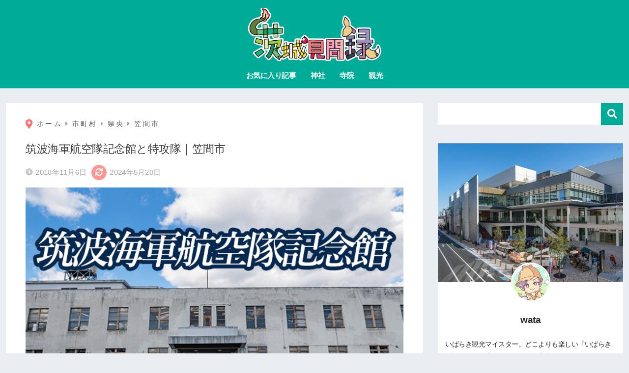

--- FILE ---
content_type: text/html; charset=UTF-8
request_url: https://ibamemo.com/2018/11/06/tusukuba_kaigun/
body_size: 82567
content:
<!DOCTYPE html><html lang="ja"><head> <meta charset="utf-8"> <meta http-equiv="X-UA-Compatible" content="IE=edge"> <meta name="HandheldFriendly" content="True"> <meta name="MobileOptimized" content="320"> <meta name="viewport" content="width=device-width, initial-scale=1, viewport-fit=cover"/> <meta name="msapplication-TileColor" content="#00ac97"> <meta name="theme-color" content="#00ac97"> <link rel="pingback" href="https://ibamemo.com/xmlrpc.php"> <title>筑波海軍航空隊記念館と特攻隊｜笠間市 | 茨城の寺社巡りなら「茨城見聞録」</title><meta name='robots' content='max-image-preview:large' /><link rel='dns-prefetch' href='//www.googletagmanager.com' /><link rel='dns-prefetch' href='//pagead2.googlesyndication.com' /><link rel="alternate" type="application/rss+xml" title="茨城の寺社巡りなら「茨城見聞録」 &raquo; フィード" href="https://ibamemo.com/feed/" /><link rel="alternate" type="application/rss+xml" title="茨城の寺社巡りなら「茨城見聞録」 &raquo; コメントフィード" href="https://ibamemo.com/comments/feed/" /><script type="text/javascript" id="wpp-js" src="https://ibamemo.com/wp-content/plugins/wordpress-popular-posts/assets/js/wpp.min.js?ver=7.3.6" data-sampling="1" data-sampling-rate="100" data-api-url="https://ibamemo.com/wp-json/wordpress-popular-posts" data-post-id="7469" data-token="863f885719" data-lang="0" data-debug="0"></script><style id='sng-stylesheet-inline-css' type='text/css'>body{margin:0;background-color:#eaedf2;color:#252525;font-family:sans-serif;line-height:1.83;word-break:normal;overflow-wrap:break-word;-webkit-font-smoothing:antialiased;-moz-osx-font-smoothing:grayscale;-webkit-text-size-adjust:none}.dfont{font-family:var(--wp--preset--font-family--dfont)}*{box-sizing:border-box}a:active,a:hover{outline:0}p{word-wrap:break-word}h1{margin:.67em 0;font-size:2em}.strong{font-weight:700}.em{font-style:italic}hr{box-sizing:content-box;height:0}pre{margin:0;white-space:pre-wrap}code,pre{font-family:Menlo,Consolas,monaco,monospace,"ＭＳ ゴシック",sans-serif;font-size:1em}dl,ol,ul{margin:1em 0}dd{margin:0}ol,ul{list-style-type:none;padding:0}nav ol,nav ul{list-style:none;list-style-image:none}img{max-width:100%;height:auto;border:0;vertical-align:middle}iframe{max-width:100%}:where(figure){margin:0 0 1em}.entry-content img.alignleft{display:inline;float:left;margin:.5em 1.2em .5em 0}.entry-content img.alignright{display:inline;float:right;margin:.5em 0 .5em 1em}fieldset{margin:0 2px;padding:.35em .625em .75em;border:1px solid silver}legend{padding:0;border:0}button,input,select,textarea{margin:0;font-family:inherit;font-size:100%}button,input{line-height:normal}button,html input[type=button],input[type=reset],input[type=submit]{cursor:pointer;-webkit-appearance:button}input[type=checkbox],input[type=radio]{box-sizing:border-box;padding:0}input[type=search]::-webkit-search-cancel-button,input[type=search]::-webkit-search-decoration{-webkit-appearance:none}table{border-spacing:0;border-collapse:collapse}.ir{overflow:hidden;text-indent:100%;white-space:nowrap}.catpost-cards{margin-bottom:var(--wp--custom--entry--gap)}.catpost-cards--column-mobile-2,.catpost-cards--column-mobile-3,.catpost-cards--column-mobile-4{display:grid;gap:var(--wp--custom--entry--gap)}.catpost-cards--column-mobile-1{display:block}.catpost-cards--column-mobile-2{grid-template-columns:repeat(2,1fr)}.catpost-cards--column-mobile-3{grid-template-columns:repeat(3,1fr)}.catpost-cards--column-mobile-4{grid-template-columns:repeat(4,1fr)}.sidelong{display:grid;gap:var(--wp--custom--entry--gap-mobile)}.sidelong--column-mobile-1{grid-template-columns:repeat(1,1fr)}.sidelong--column-mobile-2{grid-template-columns:repeat(2,1fr)}.sidelong--column-mobile-3{grid-template-columns:repeat(3,1fr)}.sidelong--column-mobile-4{grid-template-columns:repeat(4,1fr)}.field,input[type=color],input[type=date],input[type=datetime],input[type=email],input[type=month],input[type=number],input[type=password],input[type=search],input[type=tel],input[type=text],input[type=time],input[type=url],input[type=week],select,textarea{display:block;width:100%;margin-bottom:.7em;padding:.55em;border:0;border-radius:3px;background-color:#eff1f5;box-shadow:none;color:rgba(0,0,0,.7);font-size:1em;line-height:1.5;transition:ease}textarea{max-width:100%;min-height:120px;line-height:1.5em;padding:.5em;overflow:auto}select{background:url([data-uri]);background-color:transparent;background-repeat:no-repeat;background-position:97.5% center;outline:0;-webkit-appearance:none;-moz-appearance:none;appearance:none}select::-ms-expand{display:none}.wrap{width:var(--wp--custom--wrap--width);margin:0 auto}.error404 #inner-content,.page:not(.no-bg) #inner-content,.single #inner-content{width:100%}.category:has(#entry):not(.no-bg) #inner-content{width:100%}.error404 .insidesp,.page:not(.no-bg) .insidesp,.single .insidesp{margin:0 auto;padding:0 var(--wp--custom--wrap--mobile--padding)}.category:has(#entry):not(.no-bg) .insidesp{margin:0 auto;padding:0 var(--wp--custom--wrap--mobile--padding)}.category:has(#entry):not(.no-bg) #content{margin-top:0}.category:not(.no-bg) #entry{padding-top:20px}:root body a,a{text-decoration:none}a:hover{text-decoration:underline;cursor:pointer}.has-sango-pastel-color,.pastel-c,body #inner-content .pastel-c{color:var(--wp--preset--color--sango-pastel)}.has-sango-pastel-background-color,.pastel-bc,body #inner-content .pastel-bc{background-color:var(--wp--preset--color--sango-pastel)}a{color:var(--wp--preset--color--sango--main)}.has-sango-main-color,.main-c,body #inner-content .main-c{color:var(--wp--preset--color--sango-main)}.has-sango-main-background-color,.main-bc,body #inner-content .main-bc{background-color:var(--wp--preset--color--sango-main)}.main-bdr,body #inner-content .main-bdr{border-color:var(--wp--preset--color--sango-main)}.accent-c,.has-sango-accent-color,body #inner-content .accent-c{color:var(--wp--preset--color--sango-accent)}.accent-bc,.has-sango-accent-background-color,body #inner-content .accent-bc{background-color:var(--wp--preset--color--sango-accent)}#footer_menu .raised,#reply-title:before,#toc_container .toc_title,.entry-content .ez-toc-title-container,.entry-content .main-c-b:before,.entry-content .main-c-before li:before,.entry-content blockquote:before,.main-c-b:before,.main-c-before li:before,.pagination a,.pagination span{color:var(--wp--preset--color--sango-main)}#submit,#toc_container .toc_title:before,.cat-name,.drawer .wp-block-search .wp-block-search__button,.entry-content .main-bc-before li:before,.ez-toc-title-container:before,.footer .wp-block-search .wp-block-search__button,.main-bc-before li:before,.pagination .current,.post-page-numbers.current,.pre_tag>span,.searchform__submit,.sidebar .wp-block-search .wp-block-search__button,.withtag_list>span{background-color:var(--wp--preset--color--sango-main)}#ez-toc-container,#toc_container,.entry-content .li-mainbdr ol,.entry-content .li-mainbdr ul,.entry-content h3,.li-mainbdr ol,.li-mainbdr ul{border-color:var(--wp--preset--color--sango-main)}.acc-bc-before li:before,.entry-content .acc-bc-before li:before,.search-title i{background:var(--wp--preset--color--sango-accent)}.entry-content .li-accentbdr ol,.entry-content .li-accentbdr ul,.li-accentbdr ol,.li-accentbdr ul{border-color:var(--wp--preset--color--sango-accent)}.entry-content .li-pastelbc ol,.entry-content .li-pastelbc ul,.li-pastelbc ol,.li-pastelbc ul,.pagination a:hover{background:var(--wp--preset--color--sango-pastel)}.is-style-sango-list-main-color li:before{background-color:var(--wp--preset--color--sango-main)}.is-style-sango-list-accent-color li:before{background-color:var(--wp--preset--color--sango-accent)}.sgb-label-main-c{background-color:var(--wp--preset--color--sango-main)}.sgb-label-accent-c{background-color:var(--wp--preset--color--sango-accent)}.h1,.h2,.h3,.h4,.h5,h1,h2,h3,h4,h5{font-weight:700}.h1 a,.h2 a,.h3 a,.h4 a,.h5 a,h1 a,h2 a,h3 a,h4 a,h5 a{text-decoration:none}.h1,h1{font-size:1.35em;line-height:1.6}.h2,h2{margin-bottom:.375em;font-size:1.3em;line-height:1.56}.h3,h3{font-size:1.2em}.h4,h4{font-size:1.1em}.h5,h5{margin-bottom:.5em;font-size:1em;line-height:1.5}.entry-content h2{margin:2.5em 0 .7em;font-size:1.4em;line-height:1.6}.entry-content h3{margin:2.6em 0 .7em;padding:10px 0 10px 10px;border-left-width:4px;border-left-style:solid;font-size:1.2em;line-height:1.5}.entry-content h4{margin:2.3em 0 .7em;font-size:1.1em}.header{position:relative;z-index:99;box-shadow:0 0 45px rgb(0 12 66 / 15%)}.entry-content a,.header a{transition:var(--wp--custom--transition--default)}#inner-header{max-width:96%;display:flex;justify-content:space-between}#drawer+#inner-header{max-width:calc(100% - 76px)}#logo{display:table;margin:0;padding:0 0 0 5px;width:100%;font-size:6vmin;text-align:center;letter-spacing:1px}#logo:before{content:"";height:62px;display:block;float:left}#logo a{display:table-cell;line-height:1.5;vertical-align:middle}#logo a:hover{opacity:.5}#logo img{display:inline-block;height:62px;width:auto;padding:10px 0 10px 0;vertical-align:middle}.desktop-nav{display:none}.mobile-nav{overflow:hidden}.mobile-nav,.mobile-nav li,.mobile-nav li a{height:40px}.mobile-nav ul{overflow-x:auto;margin:0;text-align:center;white-space:nowrap;animation:RightToLeft 2s cubic-bezier(.24,.56,.47,.91) 0s 1 normal;-webkit-overflow-scrolling:touch}.mobile-nav ul::-webkit-scrollbar{display:none;-webkit-appearance:none}@keyframes RightToLeft{0%{transform:translateX(15px)}}.mobile-nav li{display:inline-block;opacity:.8}.mobile-nav li.current-menu-item{border-bottom-width:3px;border-bottom-style:solid;opacity:1}.mobile-nav li a{display:inline-block;padding:0 9px;font-size:14px;font-weight:700;vertical-align:middle;line-height:40px}.mobile-nav li a:hover{opacity:1;text-decoration:none}#drawer__content{overflow:auto;position:fixed;left:0;top:0;z-index:9999;width:90%;max-width:330px;height:100%;padding-bottom:50px;background:#fff;transition:var(--wp--custom--transition--default);-webkit-transform:translateX(-105%);transform:translateX(-105%);-webkit-overflow-scrolling:touch}.sgb-header--sticky #drawer__content{top:0}#drawer__content .widget{margin:0 0 15px}#drawer__content .widget_search{margin:1em}#drawer__content .searchform__input{background:#efefef;box-shadow:none}.drawer__title{position:relative;padding:7px 15px;font-size:22px;font-weight:700;text-align:center;letter-spacing:2px}.drawer--unshown,.drawer-unshown{display:none}#drawer__open,.header-search{position:absolute;top:0;width:48px;padding:0;border:none;background:0 0;outline:0;font-size:23px;text-align:center;vertical-align:middle;line-height:62px}#drawer__open{left:0}.header-search{right:0}#drawer__close-cover{display:none;position:fixed;z-index:99;top:0;left:0;width:100%;height:100%;background:#000;opacity:0;transition:var(--wp--custom--transition--default)}#drawer__input:checked~#drawer__content{box-shadow:6px 0 25px rgba(0,0,0,.15);-webkit-transform:translateX(0);transform:translateX(0)}#drawer__input:checked~#drawer__close-cover{display:block;opacity:.5}.header-search__close,.header-search__input,.header-search__modal{display:none}.header-search__label{cursor:pointer}.header-search__close{position:fixed;top:0;left:0;right:0;bottom:0;z-index:99999}#container .header-search__close{display:none;margin:0}.header-search__close{cursor:pointer;background:rgba(0,0,0,.65)}.header-search__modal{position:fixed;top:50%;left:0;width:100%;padding:1em;z-index:999999}.header-search__modal .searchform{max-width:350px;margin:-70px auto 0;font-size:18px}.header-search__modal .searchform__submit{background:#eaeaea;color:#4e4e4e}.header-search__modal .searchform:before{content:"キーワードで検索";color:#fff;font-weight:700;display:block;text-align:left;font-size:16px;line-height:1.5;margin-bottom:7px}.header-search__input:checked~.header-search__close,.header-search__input:checked~.header-search__modal{display:block}#container .header-search__input:checked~.header-search__close,#container .header-search__input:checked~.header-search__modal{display:block}.header-info a{display:block;padding:10px;font-weight:700;border-top:solid 1px rgba(255,255,255,.3);text-align:center;text-decoration:none;transition:opacity var(--wp--custom--transition--default),background-size var(--wp--custom--transition--default)}.header-info.animated a{animation:fadeHeader .7s ease 0s 1 normal}.header-info a:hover{text-decoration:none;background-size:140%;opacity:.9}#content{margin-top:2em;padding-bottom:2em}.category:has(#entry):not(.no-bg) #content{margin-top:0}.page #content,.single #content{margin-top:0}#entry{margin-bottom:1.5em;background-color:#fff;box-shadow:var(--wp--custom--shadow--small)}.no-bg #entry{padding:0;box-shadow:none;background-color:transparent;overflow:visible;border-radius:0}.no-bg #entry .entry-content{padding:0}.layout-squared #entry{box-shadow:none}.parts-squared .article-footer,.parts-squared .entry-content{--wp--custom--rounded--small:0;--wp--custom--rounded--medium:0}.one-column #entry{box-shadow:none}#entry header{color:#070f15}#entry footer{margin:2em 0 0}#entry footer aside{position:relative}.article-footer p,.copyright,.entry-footer p{margin:0}.post-thumbnail{margin:15px 0 0}.post-thumbnail img{width:100%}.withspace{padding:0 15px}.sns-btn{margin:0 auto;text-align:center}.article-header .sns-btn:not(.sns-dif){margin-top:30px}.sns-btn__item{display:inline-block;position:relative}.sns-btn__item a{display:inline-block;border-radius:var(--wp--custom--rounded--medium);font-size:12px;text-align:center;text-decoration:none;vertical-align:middle;transition:var(--wp--custom--transition--default)}.sns-btn__item a:hover{box-shadow:0 10px 25px -5px rgba(0,0,0,.2);text-decoration:none}.sns-btn__item i{display:block;width:auto;height:32px;font-size:32px;line-height:32px}.sns-btn__item img{display:block;height:32px;width:32px;padding:1px}.sns-btn__item.tw img{padding:0}.tw .scc,.tw a{color:#000}.fb .scc,.fb a{color:#3b8df7}.pkt .scc,.pkt a{color:#ff7b7b}.hatebu .scc,.hatebu a{color:#45b5f7}.line a{color:#59d869}.fa-hatebu:before{position:relative;top:-.1em;font-family:Quicksand,Arial,sans-serif;font-size:1.11em;font-weight:700;line-height:32px;content:"B!";white-space:nowrap}.Threads:before{content:"";display:inline-block;background-size:cover;background-position:center}.follow_btn .Threads:before{width:60px;height:60px}.X::before{content:"";display:inline-block;background-size:cover;background-position:center}.follow_btn .X::before{width:60px;height:60px}#fab{display:none}.fab-btn{display:block;position:relative;margin:-25px 15px 0 auto;width:140px;z-index:2;outline:0;cursor:pointer;border-radius:33px;font-size:19px;text-align:center;letter-spacing:1px;background-color:#fff;box-shadow:var(--wp--custom--shadow--solid);transition:var(--wp--custom--transition--default);transition-delay:0.1s}.fab-btn:hover{box-shadow:var(--wp--custom--shadow--solid-hover)}.fab-btn,.fab-btn i{height:50px;line-height:50px}.fab-btn i:after{content:"SHARE";padding-left:10px;font-family:Quicksand,Avenir,Arial;font-weight:500;color:#555}#fab:checked~.fab-btn{background:#f0f0f0;opacity:0;-webkit-transform:translate(-150px,-150px) scale3d(4,5,1);transform:translate(-150px,-150px) scale3d(4,5,1)}.nothumb .fab-btn{margin:-35px 15px 0 auto}@media only screen and (max-width:400px){.nothumb .fab-btn{margin:15px;width:auto;animation:none}.nothumb .fab-btn,.nothumb .fab-btn i{animation:none}}#fab:checked~.fab-btn i{display:none}#fab__contents{display:none;position:fixed;z-index:9999;top:0;left:0;width:100vw;height:100%;padding:10px;background:#eaedf2}#fab__contents+.sns-btn{margin-top:15px}#fab:checked~#fab__contents{display:block;animation:coverIn .7s ease 0s 1 normal}@keyframes coverIn{0%{opacity:0}50%{opacity:0}100%{opacity:1}}.fab__contents-main{position:absolute;top:50%;left:0;width:100%;padding:20px 0;background:#e9edf2;-webkit-transform:translateY(-50%);transform:translateY(-50%);border-radius:var(--wp--custom--rounded--medium)}.fab__contents_title{margin:0;font-size:30px;text-align:center}.fab__contents_img{overflow:hidden;position:relative;width:300px;height:145px;margin:10px auto;background-repeat:no-repeat;background-position:50% 50%;background-size:cover;box-shadow:0 2px 5px rgba(0,0,0,.2);color:#fff;font-weight:700}.drawer__title__close,.fab__contents__close{position:absolute;z-index:999999;top:0;right:0;padding:0 15px 10px;cursor:pointer}.drawer__title__close span,.fab__contents__close span{display:inline-block;position:relative;width:3px;height:45px;margin:0 20px 0 7px;padding:0;background:#8c9196;transition:var(--wp--custom--transition--default);-webkit-transform:rotate(45deg);transform:rotate(45deg)}.drawer__title__close span:before,.fab__contents__close span:before{display:block;position:absolute;top:50%;left:-20px;width:45px;height:3px;margin-top:-2px;background:#8c9196;content:""}#fab:checked~#fab__contents .drawer__title__close{display:inline-block}.drawer__title__close span:hover,.fab__contents__close span:hover{transform:rotate(45deg) scale(1.1)}.drawer__title__close{display:inline-block;padding:10px 3px}.drawer__title__close span{height:30px;margin:0 20px 0 7px}.drawer__title__close span:before{left:-13px;width:30px}.fab__close-cover{display:none;position:fixed;z-index:9999;top:0;left:0;padding:10px;background:rgba(0,0,0,.35);opacity:0}.footer .fab-btn{display:none}.sns-btn__item{width:17%;margin:0 .5%}.sns-btn__item a:hover{opacity:.6;box-shadow:none}.sns-btn__title{display:inline-block;position:relative;padding:0 25px;color:#cccfd7;font-size:22px;font-weight:700;line-height:1;letter-spacing:1px}.sns-btn__title:after,.sns-btn__title:before{display:inline-block;position:absolute;top:50%;width:20px;height:3px;border-radius:3px;background-color:#d8dae1;content:""}.sns-btn__title:before{left:0;-webkit-transform:rotate(50deg);transform:rotate(50deg)}.sns-btn__title:after{right:0;-webkit-transform:rotate(-50deg);transform:rotate(-50deg)}.share_txt{font-weight:700;white-space:nowrap}.sns-dif{position:relative}.sns-dif .share_txt{display:none}.sns-dif ul{margin:0;padding:14px 0 16px;background:#eaedf2;-webkit-backface-visibility:hidden;backface-visibility:hidden;overflow:hidden}.sns-dif ul li{width:auto;margin:0}.sns-dif ul li a{position:relative;width:52px;height:52px;margin:10px;padding:0;background:#fff;box-shadow:0 7px 15px -4px rgba(0,0,0,.15);transition:all .3s;transition-timing-function:cubic-bezier(0.51,0.1,0.36,1.68)}.sns-dif ul li a:hover{opacity:1;box-shadow:0 14px 20px -4px rgba(0,0,0,.25);transform:scale(1.05) translateY(-2px)}.sns-dif ul li i{font-size:30px;line-height:52px;height:52px}.sns-dif ul li .fa-line{font-size:32px}.sns-dif .sns-btn__item img{margin:11px auto 0}.sns-dif .fa-hatebu:before{top:0}.scc{position:absolute;font-size:11px;font-weight:700;top:-19px;opacity:.7;left:50%;-webkit-transform:translateX(-50%);transform:translateX(-50%)}.sns-dif .scc{top:auto;bottom:-12px;line-height:1.2}.fixed-menu{margin-bottom:54px}.fixed-menu.fixed-menu-scroll-upward{margin-bottom:0}.fixed-menu.fixed-menu-scroll-upward ul{transform:translateY(100%);transition:transform .3s ease-in}.fixed-menu.fixed-menu-scroll-upward-show ul{transform:translateY(0)}.fixed-menu ul{position:fixed;display:table;table-layout:fixed;width:100%;bottom:0;left:0;margin:0;padding-bottom:constant(safe-area-inset-bottom);padding-bottom:env(safe-area-inset-bottom);z-index:98;box-shadow:0 -1px 3px rgba(100,120,130,.25)}.fixed-menu ul li i{font-size:24px;display:block;width:auto}.fixed-menu ul li{display:table-cell;text-align:center}.fixed-menu ul li a{display:block;padding:9px 0 6px;font-size:10px;font-weight:700;white-space:nowrap;overflow:hidden}.fixed-menu a:hover,.fixed-menu__follow a{text-decoration:none}.fixed-menu__share .sns-btn__title{display:none}.fixed-menu__follow,.fixed-menu__share{position:fixed;bottom:-150px;width:100%;z-index:97;transition:var(--wp--custom--transition--default)}.fixed-menu__follow.active,.fixed-menu__share.active{bottom:54px;bottom:calc(env(safe-area-inset-bottom) + 52px)}.fixed-menu__share ul{background:#a2a7ab}.fixed-menu__share .scc{color:#e0e0e0}.fixed-menu__follow{display:table;table-layout:fixed;width:100%;background:#505050;text-align:center;box-shadow:0 -2px 10px rgba(0,0,0,.1)}.fixed-menu__follow a,.fixed-menu__follow span{display:table-cell;color:#fff;vertical-align:middle;height:54px}.fixed-menu__follow span{font-size:19px;padding:10px 3px}.fixed-menu__follow a{font-size:11px;padding:10px 0 5px}.fixed-menu__follow a i{display:block;font-size:28px}.follow-tw{background:#7dccf7}.follow-fb{background:#7c9cec}.follow-fdly{background:#8ed87a}.follow-youtube{background:#f0504f}.follow-insta{background:linear-gradient(45deg,#fad51f,#f95e5e 20%,#e83784 60%,#754ed5)}.article-header{margin-bottom:10px}.page-title,.single-title{position:relative;margin:20px 0 0;padding:0 15px;color:#444}.entry-meta{margin:15px 0 0;padding:0 15px;font-size:15px;letter-spacing:.3px;color:#a5aaaf}.entry-time.pubdate{padding:0 10px 0 0}time.pubdate:before,time.updated:before{padding-right:5px;font-family:FontAwesome;opacity:.6}time.pubdate:before{content:"\f017"}time.updated:before{content:"\f021"}.entry-content{padding:10px var(--wp--custom--wrap--mobile--padding) 0;margin-right:auto;margin-left:auto}.entry-content--2cols{padding-top:30px;padding-bottom:30px}.entry-content p{margin:0 0 1.5em}.entry-content>p{line-height:1.93}.entry-content p a{text-decoration:underline}.entry-content p a:hover{text-decoration:none}.entry-content table{width:100%;margin:1em 0;border:var(--sgb-table-border-width,2px) solid #e0e0e0}.entry-content table.tb-responsive{display:block;overflow-x:auto;width:100%;white-space:nowrap;-webkit-overflow-scrolling:touch}.entry-content table caption{margin:0 0 7px;color:#9fa6b4;font-size:.75em;letter-spacing:1px}.entry-content tr:not(:last-child){border-bottom:var(--sgb-table-border-width,2px) solid #e0e0e0}.entry-content .wp-block-table td,.entry-content .wp-block-table th{border:none}.entry-content .wp-block-table td,.entry-content td{padding:7px;border-right:var(--sgb-table-border-width,2px) solid #e0e0e0;word-break:break-all}.entry-content td:last-child,.entry-content th:last-child{border-right:0}.entry-content .wp-block-table th,.entry-content th{padding:7px;border-right:var(--sgb-table-border-width,2px) solid #e0e0e0;border-bottom:var(--sgb-table-border-width,2px) solid #e0e0e0;background:#f8f9fa}.entry-content .wp-block-table thead{border-bottom:none}.entry-content tfoot{border-top:2px dotted #c5c7ca;background:#f8f9fa}.entry-content .is-style-sango-table-scroll-hint.wp-block-table table{margin:0}.entry-content .is-style-sango-table-scroll-hint{margin:1em 0}.entry-content .is-style-sango-table-scroll-hint table td,.entry-content .is-style-sango-table-scroll-hint table th{white-space:nowrap}.entry-content .scroll-hint-icon{height:90px;top:calc(50% - 45px)}.entry-content blockquote{box-sizing:border-box;position:relative;margin:1.5em 0;padding:13px 15px 13px 50px;border:solid 2px #464646;color:#464646}.entry-content blockquote:before{display:inline-block;position:absolute;top:20px;left:15px;font-family:FontAwesome;font-size:25px;vertical-align:middle;line-height:1;content:"\f10d"}.entry-content blockquote p{margin:10px 0;padding:0;line-height:1.7}.entry-content blockquote cite{display:block;color:#888;font-size:.9em;text-align:right}.entry-content blockquote ol,.entry-content blockquote ul{border:none;padding:5px 0 5px 22px;margin:0;background:0 0}.entry-content :where(ol:not([class])),.entry-content :where(ul:not([class])){margin-bottom:1.5em;padding:1em 1em 1em 2.5em;border:solid 2px var(--sgb-list-border-color,#e8e8e8);background-color:var(--sgb-list-box-color,none);box-shadow:var(--sgb-list-box-shadow,none);color:var(--sgb-list-color,inherit);border-radius:3px}.entry-content ul{list-style-type:disc}.entry-content li{padding:5px 0}.entry-content li ol li,.entry-content li ul li{padding:0}.entry-content ol{list-style-type:decimal}.entry-content ol li ol,.entry-content ol li ul,.entry-content ul li ol,.entry-content ul li ul{margin:0;padding:.5em 0 .5em 1.3em;border:none}.entry-content dd{margin-bottom:1.5em;margin-left:0;color:#787878;font-size:.9em}.entry-content img{max-width:100%;height:auto}.entry-content .size-auto,.entry-content .size-full,.entry-content .size-large,.entry-content .size-medium,.entry-content .size-thumbnail{max-width:100%;height:auto}.entry-content .aligncenter,.entry-content img.aligncenter{clear:both;margin-right:auto;margin-left:auto}.entry-content img.aligncenter{display:block}.entry-content .gallery-caption{color:gray;font-size:.75em;margin:5px 0;text-align:center}.entry-content .wp-caption{max-width:100%;margin:0 0 1.5em;padding:8px;border:#eaedf2 2px solid}.entry-content .wp-caption.aligncenter{margin:0 auto 1em}.entry-content .wp-caption img{max-width:100%;width:100%;margin-bottom:0}.entry-content .wp-caption p.wp-caption-text{margin:10px 0 0;font-size:.85em;text-align:center}.entry-content .haiiro,.entry-content code{padding:.2em .3em;margin:0 .2em;border-radius:5px;background:#f1f2f3;color:#404040;font-size:.9em}.entry-content pre{margin:0 0 1.5em;padding:1em;border:solid 1px #eaedf2;background:#f3f6fc;color:#54687c}.entry-content pre code{padding:0;background:0 0}body .entry-content>:first-child{margin-top:.1em}.home_bottom{margin:1em 0}.home_top{margin:0 0 1em}#content.page-forfront{margin-top:0;padding:15px;background:#fff}#content.page-forfront .entry-content{padding:0!important;max-width:var(--wp--custom--wrap--max-width);margin-right:auto;margin-left:auto}.pagination,.wp-prev-next{margin:1.5em 0}.pagination{text-align:left}.pagination ul{display:block;clear:both;padding:1.5em 0 0;text-align:center}.pagination li{display:inline-block;overflow:hidden;margin:3.5px;padding:0;text-align:center}.pagination a,.pagination span,.post-page-numbers{display:inline-block;width:46px;height:46px;margin:0;border-radius:50%;background:#fff;font-size:17.5px;font-weight:700;text-decoration:none;line-height:46px}.pagination .current,.post-page-numbers.current{color:#fff;cursor:default}.page-numbers{transition:var(--wp--custom--transition--default)}.page-numbers.dots{width:auto;padding:0;background:0 0}.wp-prev-next .prev-link{float:left}.wp-prev-next .next-link{float:right}.page-links,.post-page-links{margin:2em 0;text-align:center}a.post-page-numbers{margin:0 2px;background:#eff0f1;color:#555;text-decoration:none!important}a.post-page-numbers:hover{background:#e4e5e6}#sidebar1{flex:1;min-width:0}#nav_drawer h4:first-child,#sidebar1 h4:first-child{margin-top:0}.widget{margin:0 0 var(--wp--custom--widget--gap);background:#fff;font-size:.98em}.widget a{transition:var(--wp--custom--transition--default)}.fixed-sidebar .widget,.footer .my_profile,.normal-sidebar .widget,.sgb-footer .my_profile{border-radius:var(--wp--custom--rounded--medium);overflow:hidden;box-shadow:var(--wp--custom--shadow--small)}.fixed-sidebar .widget:has(.nowidget),.normal-sidebar .widget:has(.nowidget){border-radius:0;box-shadow:none;border:none}.layout-squared .fixed-sidebar .widget,.layout-squared .footer .my_profile,.layout-squared .normal-sidebar .widget,.layout-squared .sgb-footer .my_profile{border-radius:0;box-shadow:none}.my_profile{background-color:#fff}.widget .widget{box-shadow:none;margin:0;padding:0;border:none}.footer .widget:not(.my_profile){background:0 0}.widgettitle{margin-bottom:0;padding:var(--wp--custom--widget--padding-vertical) var(--wp--custom--widget--padding-horizontal);font-size:1.2em}.archive-header{box-shadow:var(--wp--custom--shadow--medium)}.sidebar .widgettitle:before{padding-right:4px;font-family:FontAwesome}.sidebar .my_popular_posts .widgettitle:before{content:"\f201"}.sidebar .widget_archive .widgettitle:before{content:"\f017"}.sidebar .widget_recent_entries .widgettitle:before{content:"\f08d"}.sidebar .widget_tag_cloud .widgettitle:before{content:"\f02c"}.sidebar .widget_categories .widgettitle:before{content:"\f0ca"}.widget_archive select{margin-bottom:0}.widget ul{margin:0}.widget h4+*{margin-top:0;margin-bottom:0;padding:8px 10px}.widget .textwidget{padding:10px}.textwidget p{margin:.5em 0}.widget .custom-html-widget{padding:0}.widget ul li{margin:0;font-weight:700}.widget ul li ul{margin:0}.widget ul li ul li a{padding:5px 7px 5px 13px;font-size:15px;font-weight:400}.widget ul li ul li a:before{padding-right:5px;color:silver;font-family:FontAwesome;content:"\f105"}.widget ul li a{display:block;padding:7px;color:#626262;text-decoration:none}.widget ul li a:hover{background:#efefef}.widget .my_profile ul li a:hover{background:0 0}.widget.popular-posts ul li a:hover{background:0 0}.entry-count{display:inline-block;overflow:hidden;min-width:24px;height:24px;margin-left:3px;border-radius:50%;background:#f3f3f3;color:#626262;font-size:12px;font-weight:400;text-align:center;vertical-align:middle;line-height:24px}.fixed-sidebar{display:none}.normal-sidebar+.fixed-sidebar{margin:25px 0 40px}.fixed-sidebar:not(.sidefixed),.fixed-sidebar:not(.sideidled){position:-webkit-sticky;position:sticky;top:0;max-height:100vh;overflow-y:auto}.admin-bar .fixed-sidebar{top:32px}.fixed-sidebar .widget{margin-bottom:var(--wp--custom--widget--gap)}.fixed-sidebar .widget .widget{margin-bottom:0}.sidefixed{position:fixed;top:0}.sideidled{position:fixed}.widget_search{background:0 0}.searchform div{position:relative;max-width:400px}input.searchform__input{height:45px;padding-right:48px;background:#fff;outline:0;transition:var(--wp--custom--transition--default);-webkit-appearance:none;margin-bottom:0;box-shadow:var(--wp--custom--shadow--medium);border-radius:var(--wp--custom--rounded--small)}input.searchform__input:focus{box-shadow:var(--wp--custom--shadow--medium-hover)}.drawer .wp-block-search .wp-block-search__button,.footer .wp-block-search .wp-block-search__button,.searchform__submit,.sidebar .wp-block-search .wp-block-search__button{position:absolute;top:0;right:0;width:45px;height:45px;padding:0;border:none;border-bottom:solid 1px rgba(0,0,0,.1);border-radius:0 var(--wp--custom--rounded--small) var(--wp--custom--rounded--small) 0;color:#fff;font-size:20px;text-align:center;vertical-align:middle;line-height:44px}.searchform__submit i{transition:.4s ease-in-out;line-height:44px}input.searchform__input:focus+.searchform__submit i{font-size:24px}.tagcloud a{display:inline-block;margin:5px 5px 5px 0;padding:2px 8px;border-radius:15px;background:#f4f4f4;color:#666;font-size:12px!important;font-weight:700}.tagcloud a:hover{box-shadow:0 2px 5px rgba(0,0,0,.2);text-decoration:none}#wp-calendar{width:250px;margin:10px auto 0;text-align:center}.widget_media_image{background:0 0}.widget_media_image a,.widget_media_image img{display:block;padding:0}.widget.widget_recent_comments li{padding:5px 0;font-size:.85em;font-weight:400}.widget.widget_recent_comments li a{display:inline;padding:0;text-decoration:underline}.widget.widget_recent_comments li a:hover{background:0 0}.profile-background img{width:100%}.yourprofile .profile-img{position:relative;width:80px;height:80px;margin:-40px auto 0}.yourprofile .profile-img img{border:solid 3px #fff;border-radius:40px;overflow:hidden;width:80px;height:80px;object-fit:cover}.yourname{padding:0 10px;font-size:1.3em;font-weight:700;text-align:center}.profile-content{padding:0 15px;font-size:.95em}.entry-content .my_profile .profile-sns{border:none}.profile-sns{margin:0;padding:10px 10px 20px;text-align:center}.profile-sns a{transition:var(--wp--custom--transition--default)}.profile-sns li{display:inline-block;vertical-align:middle}.widget .profile-sns li a{padding:4px;color:#555;width:48px;height:48px}.widget .profile-sns li a:hover{background:0 0;opacity:.6}.profile-sns li i{display:inline-block;width:40px;height:40px;border-radius:50%;background:#6eb6fd;color:#fff;font-size:23px;text-align:center;line-height:40px}.profile-sns li .fa-twitter{background:#3ab4ff}.profile-sns li .fa-facebook,.profile-sns li .fa-facebook-f{background:#3b8df7}.profile-sns li .fa-instagram{background:#ff7b7b}.profile-sns li .fa-youtube{background:#f0504f}.profile-sns li .fa-rss{background:#72d865}.profile-sns li .fa-line{background:#70da7d}.profile-sns .Threads::before{width:24px;height:30px}.profile-sns li .Threads{background-color:#000;display:inline-flex;align-items:center;justify-content:center}.profile-sns .X::before{width:40px;height:40px}.profile-sns li .X{background-color:#000;display:inline-flex;align-items:center;justify-content:center}.widget-menu__title{padding:10px;font-size:1.1em;color:#fff}.widget-menu{text-align:center;display:flex;flex-wrap:wrap}.widget-menu li{width:50%;border-bottom:solid 2px #efefef;font-size:12px;vertical-align:middle;background:#fff}.widget-menu li:nth-child(even){border-left:solid 2px #efefef}.widget-menu li:last-child,.widget-menu li:nth-last-child(2){border-bottom:0}.widget-menu i{display:block;font-size:3em}#main .widget-menu{margin:0 0 1em;padding:0;border-top:0;list-style:none}#main .widget-menu li{margin-top:1px;padding:0}#main .widget-menu li:after{display:table;content:""}#main .widget-menu a{display:block;padding:1.2em .5em;font-weight:700;text-decoration:none;color:#555}#main .widget-menu a:hover{background:#efefef}@media only screen and (min-width:520px){.menu-three.widget-menu li{width:33.3%}.menu-three.widget-menu li:nth-child(3n+1){border-left:0}.menu-three.widget-menu li{border-left:solid 2px #efefef}.menu-three.widget-menu li:nth-last-child(3){border-bottom:0}}.widget .follow_btn{margin-top:0;text-align:center}.widget .follow_btn a{margin:15px 5px 10px}.widget .follow_btn a:before{width:50px;height:50px;line-height:50px}.no-widgets{margin-bottom:1.5em;padding:1.5em;border:1px solid #ccc;border-radius:var(--wp--custom--rounded--small);background-color:#fff;text-align:center}.sponsored{margin:1em 0}.entry-content .sponsored:first-child{margin-top:0}#main .h-undeline{position:relative;margin:0;padding:14px 10px;font-weight:700;text-align:center;background:#eaedf2}.recommended{margin:1.5em 0}.recommended a{display:table;width:90%;margin:5%;color:#333;font-weight:700;line-height:1.55}.recommended a div,.recommended a figure{display:table-cell;vertical-align:middle}.recommended a figure{width:90px;height:90px}.recommended figure img{width:100%;border-radius:10px;transition:all .4s}.recommended a div{width:calc(100% - 90px);padding-left:15px}.recommended a:hover{color:#888;text-decoration:none}.recommended a:hover figure img{box-shadow:var(--wp--custom--shadow--medium-hover)}.footer-meta{padding:10px 5% 20px;font-size:.95em;font-weight:700}.footer-meta_title{display:inline-block;padding-right:2px}.footer-meta ul{display:inline-block;margin:0}.footer-meta ul li{display:inline-block}.footer-meta ul li:not(:last-child):after{padding:0 0 0 4px;content:"/"}.footer-meta ul li a{color:rgba(0,0,0,.4)}.footer-meta ul li a:hover{color:#000;text-decoration:none}.meta-tag{margin-top:5px}.meta-tag a:before{padding-left:3px;content:"#"}.tags{margin:0}.like_box{padding:30px 15px}.like_inside{overflow:hidden;max-width:350px;margin:0 auto;border-radius:var(--wp--custom--rounded--small);background:#fff;box-shadow:var(--wp--custom--shadow--large)}.like_img{overflow:hidden;position:relative;width:110%;margin-left:-5%;border-radius:0 0 50% 50%/0 0 25% 25%;transition:var(--wp--custom--transition--default)}.like_img img{width:100%}.like_img:after{display:block;position:absolute;top:0;left:0;width:100%;height:100%;background:#000;opacity:.15;content:""}.like_img p{position:absolute;z-index:2;top:20%;top:calc(50% - 70px);left:0;width:100%;padding:10%;background-position:50% 50%;color:#fff;font-size:35px;text-align:center}.like_content{padding:15px 20px;font-weight:700}.like_content p{padding-bottom:10px;font-weight:700}.like_insta,.like_youtube{display:inline-block;margin:10px 0 0;padding:4.5px 7px 4px;color:#fff;font-size:12px;line-height:1.1;border-radius:4px}.like_youtube{background:#f0504f}.like_insta{background:linear-gradient(45deg,#fad51f,#f95e5e 20%,#e83784 60%,#754ed5)}.fb-like{margin-top:13px}.author-info{position:relative;padding:25px var(--wp--custom--wrap--mobile--padding)}.author-info__inner{position:relative}.author-info__inner+.author-info__inner{margin-top:20px}.author-info__inner .tb{border-radius:var(--wp--custom--rounded--medium);background:#fff;box-shadow:0 5px 20px -5px rgba(105,115,131,.35)}.author-info__inner .tb-left{padding:20px 15px 5px}.author_label span{display:inline-block;position:relative;min-width:120px;max-width:100%;margin:0 0 15px;padding:6px 12px;border-radius:20px;background:#eaedf2;color:#555;font-size:16px;font-weight:700}.author_label span:before{position:absolute;top:100%;left:33px;border:13px solid transparent;border-top:solid 10px #eaedf2;content:""}.author_img{display:inline-block;width:90px;height:90px;margin:0;vertical-align:middle}.author_img img{border:solid 3px #dfe2e8;border-radius:50%;width:100%;height:100%;object-fit:cover}.author-info__inner .tb-left .aut{display:inline-block;width:calc(100% - 95px);margin:0;padding-left:10px;vertical-align:middle;line-height:1.3}.author-info__inner .tb-left dt{font-size:19px;font-weight:700}.author-info__inner .tb-left dd{padding-top:4px;color:#686868;font-size:15px;font-weight:700}.author-info__inner .tb-right{padding:15px;font-size:.95em;line-height:1.7}.follow_btn{margin-top:15px}.follow_btn a{display:inline-block;margin:15px 10px 0 0;color:#919191;text-align:center;font-size:11px}.follow_btn a:hover{text-decoration:none;transform:translateY(-4px)}.follow_btn a:before{display:block;width:60px;height:60px;margin:0 auto;border-radius:var(--wp--custom--rounded--medium);color:#fff;font-family:FontAwesome;font-size:35px;text-align:center;line-height:60px}.fa5 .follow_btn a:before{font-family:"Font Awesome 5 Brands"}.follow_btn .Twitter:before{background:#3ab4ff;content:"\f099"}.follow_btn .Facebook:before{background:#4f96f6;content:"\f09a"}.follow_btn .Instagram:before,.profile-sns li .fa-instagram{background-repeat:no-repeat;background-size:cover;background:#ff7b7b;content:"\f16d"}.follow_btn .YouTube:before{background:#f0504f;content:"\f16a"}.fa5 .follow_btn .YouTube:before{content:"\f167"}.follow_btn .Feedly:before{background:#72d865;content:"\f09e"}.follow_btn .Website:before{background:#ffb35d;content:"\f0ac"}.follow_btn .X:before{background-color:#000}.follow_btn .LINE:before{background:#59d869;content:"\f3c0"}.fa4 .follow_btn .LINE:before{content:"\f075"}.fa5 .follow_btn .Feedly:before,.fa5 .follow_btn .Website:before{font-family:"Font Awesome 5 Free";font-weight:900}.cta{padding:25px 15px;font-weight:700}.cta-img{margin:15px 0;text-align:center}.cta h3{margin:0;font-size:1.5em;line-height:1.45}.cta-descr{margin:15px 0;font-size:1.1em;white-space:pre-wrap}.cta-btn{text-align:center}.cta-btn a{padding:.5em 1em;border-radius:var(--wp--custom--rounded--small);color:#fff}.related_ads{margin:1.5em 0 2em}.article-footer .textwidget{margin:1em 0 0}.prnx_box{margin-bottom:1.5em;justify-content:space-between}.prnx_box a{text-decoration:none}.prnx{display:block;margin:0 15px 20px;color:#505050}.prnx:hover{text-decoration:none}.prnx p{margin:0;padding:4px;color:rgba(0,0,0,.52);font-size:.9em;font-weight:700}.prnx.nx p{text-align:right}.prnx_tb{display:table;width:100%;background:#fff;border-radius:var(--wp--custom--rounded--medium);box-shadow:var(--wp--custom--shadow--large);transition:var(--wp--custom--transition--default)}.prnx:hover .prnx_tb{box-shadow:var(--wp--custom--shadow--large-hover)}.prnx_tb figure{display:table-cell;width:95px;padding:15px 0 15px 15px;vertical-align:middle}.prnx_tb figure img{width:100%}.prev-next__text{display:table-cell;width:calc(100% - 95px);padding:15px;font-size:.9em;vertical-align:middle;line-height:1.4}.nx .prnx_tb figure{padding:15px 15px 15px 0}#comments-title{margin:0;padding:.75em;border-top:1px solid #f8f9fa}.commentlist{list-style-type:none;margin:0;font-size:.9em}.comment{overflow:hidden;position:relative;clear:both;padding:1em}.no-comments{font-size:.95em;padding:14px}.comment .comment-author{padding:7px 0 2px;border:0}.comment .vcard{margin-left:50px}.comment .vcard cite.fn{font-weight:700;font-style:normal}.comment .vcard time{display:block;font-size:.8em;font-style:italic}.comment .vcard time a{color:#9fa6b4;text-decoration:none}.comment .vcard time a:hover{text-decoration:underline}.comment .vcard .avatar{position:absolute;left:16px;border-radius:50%}.comment:last-child{margin-bottom:0}.comment .children{margin:0}.comment[class*=depth-]{margin-top:1.1em}.comment.depth-1{margin-top:0;margin-left:0}.comment:not(.depth-1){margin-top:0;padding:13px}.comment.odd{background-color:#fff}.comment.even{background:#f8f9fa}.comment_content p{margin:.7335em 0 1.5em;line-height:1.5em}#submit,.blue-btn,.comment-reply-link{display:inline-block;position:relative;padding:0 24px;border:0;border-radius:4px;color:#fff;font-size:.9em;font-size:34px;font-weight:400;text-decoration:none;line-height:34px;cursor:pointer;-webkit-transition:background-color .14s ease-in-out;transition:background-color .14s ease-in-out}#submit:focus,#submit:hover,.blue-btn:focus,.blue-btn:hover,.comment-reply-link:focus,.comment-reply-link:hover{color:#fff;text-decoration:none}#submit:active,.blue-btn:active,.comment-reply-link:active{top:1px}.blue-btn{background-color:#009ef3}#submit:focus,#submit:hover,.blue-btn:focus,.blue-btn:hover,.comment-reply-link:focus{background-color:silver}#submit:active,.blue-btn:active,.comment-reply-link:active{background-color:silver}.comment-reply-link{float:right;margin:10px 0 10px 10px;background-color:#c1c7cc;font-size:.85em;font-weight:700}.comment-edit-link{margin:0 7px;font-size:.9em;font-style:italic;text-decoration:none}.comment-nav-next,.comment-nav-prev{padding:10px;font-weight:700}.comment-nav-prev{float:left}.comment-nav-next{float:right}.comment-respond{padding:1em 1.5em 2em;border-top:solid 1px #eaedf2}#reply-title{font-weight:700}#reply-title:before{padding-right:5px;font-family:FontAwesome;font-weight:400;content:"\f040"}.fa5 #reply-title:before{content:"\f303"}.comment-notes{color:#7b7e82;font-size:.9em}.logged-in-as{margin:0;color:#9fa6b4;font-style:italic}.logged-in-as a{color:#5c6b80}.comment-form-comment{margin:1.5em 0 .75em}.form-allowed-tags{padding:1.5em;background-color:#f8f9fa;font-size:.9em}.form-submit{text-align:right}#submit{display:inline-block;padding:2px 14px;border-radius:var(--wp--custom--rounded--small);box-shadow:var(--wp--custom--shadow--medium);font-size:1em}#comment-form-title{margin:0 0 1.1em}#allowed_tags{margin:1.5em 10px .7335em 0}.comment-form-cookies-consent{font-size:.9em;position:relative;line-height:1.6}.comment-form-cookies-consent input{position:absolute;top:5px;left:0}.comment-form-cookies-consent label{padding-left:25px;display:block}.required{color:#ee7b7b}.nocomments{margin:0 20px 1.1em}.footer{position:relative;clear:both;font-size:.95em}.inner-footer{padding-top:2em}.footer .widget-title,.ft_title{margin:0 0 .7em;padding:2px 0 2px 10px;border-left:solid 3px;font-size:1.2em}.footer .my-widget__text,.footer .widget ul li a{opacity:.75}.footer .widget .my-widget li a{opacity:1}.footer p{line-height:1.55}.footer p a{text-decoration:underline}.footer p a:hover{opacity:.7}.footer .ft_widget,.footer .my_popular_posts{margin:1.5em 0 3em;background:0 0}.footer .widget h4+*{padding:0}.footer .my-widget__img img{border:none;box-shadow:0 3px 15px rgba(0,0,0,.15)}.footer .widget ul:not([class]) li a,.footer .wp-block-categories li a,.footer .wp-block-latest-posts li a,.footer .wp-block-page-list li a{position:relative;padding:8px 0 8px 13px}.footer .widget ul:not([class]) li a:hover,.footer .wp-block-categories li a:hover,.footer .wp-block-latest-posts li a:hover,.footer .wp-block-page-list li a:hover{background:0 0;text-decoration:underline}.footer .widget .my-widget li a{padding-left:0}.footer .widget .my-widget li a:hover{text-decoration:none}.footer .widget ul:not([class]) li a:before,.footer .wp-block-categories li a:before,.footer .wp-block-latest-posts li a:before,.footer .wp-block-page-list li a:before{position:absolute;left:0;font-family:FontAwesome;content:"\f105"}.footer .widget ul li ul li a,.footer .wp-block-categories li ul li a,.footer .wp-block-latest-posts li ul li a,.footer .wp-block-page-list li ul li a{margin-left:15px}.footer .tagcloud a{background:rgba(0,0,0,.18);text-decoration:none}.footer select{background-color:#fff}#footer-menu{padding:20px 10px 10px;text-align:center}#footer-menu a{color:#fff;text-decoration:none}.footer-menu__btn{font-size:20px;transition:var(--wp--custom--transition--default)}.footer-menu__btn:hover{opacity:.7}#footer-menu nav,.footer-links{display:inline-block}#footer-menu ul{margin:.5em}#footer-menu li,.privacy-policy-link{display:inline-block;padding:0 6px;font-size:14.5px}.privacy-policy-link{padding-left:0}#footer-menu .privacy-policy-link:hover,#footer-menu li a:hover{text-decoration:underline}.copyright{margin:5px 0 0;font-size:13.5px;opacity:.7}.totop{display:none;width:54px;height:54px;text-align:center;position:fixed;right:var(--wp--custom--totop--mobile--right);bottom:var(--wp--custom--totop--mobile--bottom);border-radius:50%;opacity:0;transition:none;z-index:10;transition:var(--wp--custom--transition--default)}.totop.block{display:block}.totop.active{opacity:var(--wp--custom--totop--opacity)}.totop.active:hover{opacity:1}.fixed-menu~.totop{bottom:70px}.totop i{display:inline-block;height:54px;line-height:52px;color:#fff;vertical-align:middle}body .totop i{width:auto;height:auto}.totop:hover{opacity:1}.raised,.wp-block-sgb-btn .raised,.wp-block-sgb-btn.btn-raised a{display:inline-block;margin:.5em 0;padding:.4em 1.3em;box-shadow:var(--wp--custom--shadow--medium);text-decoration:none;vertical-align:middle;transition:var(--wp--custom--transition--default);text-decoration:none!important}.btn-raised a,.raised{color:#fff}.raised:focus,.raised:hover,.wp-block-sgb-btn .raised:focus,.wp-block-sgb-btn .raised:hover,.wp-block-sgb-btn.btn-raised a:focus,.wp-block-sgb-btn.btn-raised a:hover{box-shadow:var(--wp--custom--shadow--medium-hover);text-decoration:none;-webkit-tap-highlight-color:transparent}#breadcrumb{margin:0;padding:13px 15px;background:#f4f4f4}.archive #breadcrumb{padding:0;background:0 0}#breadcrumb ul{margin:0}#breadcrumb li{display:inline;list-style:none;color:gray;font-size:.87em}#breadcrumb li:after{padding:0 6px;color:rgba(0,0,0,.2);font-family:FontAwesome;content:"\f0da";font-size:14px}#breadcrumb li a{text-decoration:none}#breadcrumb li:first-child a:before{padding-right:5px;font-family:FontAwesome;font-size:1.1em;font-weight:400;content:"\f015"}#breadcrumb li a:hover{color:gray;text-decoration:none}#archive_header{margin:0 0 2em;padding:10px 15px;background:#fff}#archive_header h1{margin:.5em 0}#archive_header ul{margin:.1em 0}#archive_header .cat-item{display:inline-block;overflow:hidden;margin:0 5px 5px 0;padding:3px 14px;border-radius:20px;background:#eaedf2;font-size:.9em;transition:.2s ease-in-out}#archive_header .cat-item:hover{box-shadow:0 3px 7px rgba(0,0,0,.2)}#archive_header .cat-item a{color:#4c4c4c}#archive_header .cat-item a:hover{text-decoration:none}#archive_header .taxonomy-description{padding:0}.author h1 .fa-check-circle{color:#5cc5f0}.author_page_img img{border:solid 5px #eaedf2;border-radius:50%;width:90px;height:90px;object-fit:cover}.author h1,.author_page_img{display:inline-block;vertical-align:middle}.author_page_img{width:100px}.author h1{padding-left:.3em;font-size:1.5em}#header-image{min-height:150px;background-repeat:no-repeat;background-position:50% 50%;background-size:cover;animation:var(--wp--custom--animation--header)}@keyframes fadeHeader{0%{opacity:0;transform:translateY(20px)}100%{opacity:1}}.header-image__text{max-width:1080px;margin:0 auto;padding:6em 20px;color:#fff;text-align:center;line-height:1.5}.header-image__text p{margin:10px 0;white-space:pre-wrap}.header-image__headline{font-size:2em;font-weight:700}.header-image__descr{font-size:.9em}.header-image__btn{margin:20px 0 0}.header-image__btn .raised{font-size:19px;line-height:1.6;border-radius:var(--wp--custom--rounded--small)}#divheader,.post-tab{animation:fadeHeader 1s ease 0s 1 normal}.divheader__img img{width:100%}.divheader__text{padding:15px}.divheader__headline{margin:0 0 5px;font-size:1.3em;font-weight:700;line-height:1.4}.divheader__descr{margin:.5em 0;font-size:1em;white-space:pre-wrap}.divheader__btn{margin:15px 0;text-align:center}.divheader__btn .raised{font-size:18px;font-weight:700;border-radius:var(--wp--custom--rounded--small)}.divheader__btn .raised:before{content:"\f0da";font-family:FontAwesome;padding-right:8px}.nofound-title{position:relative;padding:1em .5em;background:#fff;font-size:1.1em;font-weight:700;text-align:center}.nofound-title i{color:#84c2ff;font-size:1.2em;animation:slideDown 1s ease 0s 1 normal}.widget_block:empty{display:none}.widget_block .sgb-box-simple{margin-bottom:0;margin-top:0}.widget_block .divheader,.widget_block .sgb-box-menu,.widget_block .sgb-toc-menu{margin-bottom:0!important}.widget_block>.wp-widget-group__inner-blocks{background-color:#fff}@keyframes slideDown{0%{opacity:0;transform:translateY(-30px)}100%{opacity:1}}.nofound-title:before{position:absolute;z-index:2;top:100%;left:50%;margin-left:-20px;border:20px solid transparent;border-top:20px solid #fff;content:""}.nofound-img{position:relative}.nofound-img img{width:100%}.nofound-img h2{position:absolute;top:50%;left:0;width:100%;margin:0;padding:0;color:rgba(255,255,255,.8);font-size:6em;text-align:center;-webkit-transform:translateY(-50%);transform:translateY(-50%)}.nofound-contents{padding:1em;background:#fff}.center,.ct{text-align:center}.flex{display:-webkit-flex;display:-ms-flexbox;display:-moz-box;display:flex}.flex-wrap{-webkit-flex-wrap:wrap;flex-wrap:wrap}.space-between{justify-content:space-between}.withtag_list{margin:1.5em 0}.withtag_list>span{display:inline-block;padding:2px 12px;border-radius:5px 5px 0 0;color:#fff;font-weight:700}.withtag_list ul{list-style-type:disc;margin:0;padding:.5em .5em .5em 2em;background:#f2f2f2;color:#878787}.withtag_list ul li ul{padding:.3em 0 .3em 1em}.search-title{margin:0 0 1.8em}.search-title .fa-search{width:2em;height:2em;border-radius:50%;color:#fff;text-align:center;line-height:2em}.screen-reader-text{display:none}#inner-content .ads-title{margin-bottom:.5em;color:#878787;font-size:.95em;text-align:center}.has-fa-after:after,.has-fa-before:before{font-family:FontAwesome}.fa5 #breadcrumb li:after,.fa5 #breadcrumb li:first-child a:before,.fa5 #reply-title:before,.fa5 .divheader__btn .raised:before,.fa5 .entry-content blockquote:before,.fa5 .footer .widget ul:not(.my-widget):not(.profile-sns) li a:before,.fa5 .footer .wp-block-categories li a:before,.fa5 .footer .wp-block-categories li ul li a:before,.fa5 .footer .wp-block-latest-posts li a:before,.fa5 .footer .wp-block-latest-posts li ul li a:before,.fa5 .footer .wp-block-page-list li a:before,.fa5 .footer .wp-block-page-list li ul li a:before,.fa5 .has-fa-after:after,.fa5 .has-fa-before:before,.fa5 .widget ul li ul li a:before,.fa5 time.pubdate:before,.fa5 time.updated:before{font-family:"Font Awesome 5 Free";font-weight:900}.fa5 .fab{font-weight:400}.fa4 .fa,.fa4 .fas{font-weight:400}.fa5 .fa,.fa5 .fas{font-weight:900}.drawer .wp-block-group h2,.sidebar .wp-block-group h2{margin-bottom:0;padding:var(--wp--custom--widget--padding-vertical) var(--wp--custom--widget--padding-horizontal);font-size:1.2em}body .drawer .wp-block-latest-comments,body .sidebar .wp-block-latest-comments{background-color:#fff;margin-top:0}body .drawer .wp-block-latest-comments__comment,body .sidebar .wp-block-latest-comments__comment{padding:14px;margin-bottom:0}body .drawer .wp-block-latest-comments__comment-excerpt p,body .sidebar .wp-block-latest-comments__comment-excerpt p{margin-bottom:0}body .drawer .wp-block-archives,body .drawer .wp-block-categories,body .drawer .wp-block-latest-posts,body .sidebar .wp-block-archives,body .sidebar .wp-block-categories,body .sidebar .wp-block-latest-posts{padding:8px 10px;background-color:#fff}.drawer .wp-block-search,.footer .wp-block-search,.sidebar .wp-block-search{position:relative}.drawer .wp-block-search .wp-block-search__button,.footer .wp-block-search .wp-block-search__button,.sidebar .wp-block-search .wp-block-search__button{margin-left:0;color:transparent;font-size:0;box-shadow:none}.drawer .wp-block-search .wp-block-search__button:before,.footer .wp-block-search .wp-block-search__button:before,.sidebar .wp-block-search .wp-block-search__button:before{content:"\f002";font-size:20px;color:#fff;-webkit-font-smoothing:antialiased;display:inline-block;font-style:normal;font-variant:normal;text-rendering:auto;font-weight:700;font-family:"Font Awesome 5 Free"}.drawer .wp-block-search .wp-block-search__label,.footer .wp-block-search .wp-block-search__label,.sidebar .wp-block-search .wp-block-search__label{display:none}.drawer .wp-block-search .wp-block-search__input,.footer .wp-block-search .wp-block-search__input,.sidebar .wp-block-search .wp-block-search__input{height:45px;padding-right:48px;border:none;border-bottom:solid 1px #efefef;background:#fff;outline:0;box-shadow:var(--wp--custom--shadow--medium);transition:var(--wp--custom--transition--default);-webkit-appearance:none}.layout-squared .wp-block-search .wp-block-search__input{box-shadow:none;border-radius:0}.layout-squared .wp-block-search .wp-block-search__button{border-radius:0}#archive_header{padding:20px 20px;box-shadow:var(--wp--custom--shadow--small);border-radius:var(--wp--custom--rounded--medium)}.page .footer-contents{padding-bottom:1em}.notfound{margin-bottom:var(--wp--custom--widget--gap)}@media only screen and (min-width:481px){#logo{font-size:23px}.prnx_box{display:flex}.div-text .smltext{font-size:1.1em}.home_bottom{margin:1em 2%}.home_top{margin:0 2% 1em}.post-tab{font-size:.9em}.sidelong{gap:var(--wp--custom--entry--gap)}.sidelong__article-info{width:calc(100% - 120px)}#archive_header,.category-content-top{margin:0 0 1.5em}.entry-content,.entry-meta,.page-title,.single-title{padding-right:25px;padding-left:25px}.share-abst{max-width:294px;height:180px}.fab__contents_img{width:346px}.sns-btn__item{width:14%;max-width:86px;margin:0}.sns-dif ul{max-width:100%}.sns-dif ul li{width:auto}.sns-dif ul li a{width:55px;height:55px}.sns-dif ul li i{height:55px;line-height:55px}.recommended a{width:80%;margin:5% 10%;font-size:1.05em}.rep p{font-size:1em}.cta{padding:25px}.author-info{position:relative;padding:25px}.prnx.nx,.prnx.pr{max-width:300px;width:46%}.prnx.pr{margin:0 0 var(--wp--custom--wrap--mobile--padding) 2%}.prnx.nx{margin:0 2% var(--wp--custom--wrap--mobile--padding) 0}.nofound-contents{padding:2em}.totop{right:var(--wp--custom--totop--right);bottom:var(--wp--custom--totop--bottom)}}@media only screen and (min-width:769px){#entry{border-radius:var(--wp--custom--rounded--medium);overflow:hidden}.category:has(#entry):not(.no-bg) #content{margin-top:2em}.category:not(.no-bg) #entry{padding-top:0}.layout-squared #entry{border-radius:0}.error404 #inner-content,.page:not(.no-bg) #inner-content,.single #inner-content,.wrap{width:96%}.category:has(#entry):not(.no-bg) #inner-content{width:96%}.page #content,.single #content{margin-top:2em}.category:has(#entry):not(.no-bg) #content{margin-top:2em}#logo{display:inline-block;height:62px;line-height:62px;margin:0 5px 0 0;text-align:left;width:auto}#logo:before{content:none}#logo a{display:inline;line-height:inherit;vertical-align:baseline}#logo img{vertical-align:top;padding:6px 6px 6px 0}.header--center{height:auto;padding:0}.header--center #inner-header{flex-direction:column}.header--center #logo{display:block;height:auto;margin:0;padding:10px;text-align:center;line-height:1.5}.header--center #logo img{padding:0 5px;vertical-align:middle}.mobile-nav{display:none}.desktop-nav,.desktop-nav li,.desktop-nav li a,.desktop-nav ul{display:inline-block;vertical-align:top;margin:0}.desktop-nav ul{display:inline-flex;flex-wrap:wrap}.header--center .desktop-nav ul{justify-content:center}.desktop-nav{font-weight:700}.desktop-nav li{position:relative}.desktop-nav li a{height:62px;padding:0 10px;font-size:15px;line-height:62px}.desktop-nav li i{opacity:.7;padding-right:2px}.desktop-nav .current-menu-item a{opacity:1}.desktop-nav li a:hover{text-decoration:none}.desktop-nav li:after{position:absolute;bottom:0;left:0;width:100%;height:3px;content:"";transition:transform .3s ease-in-out;transform:scale(0,1);transform-origin:left top}.desktop-nav li:hover:after{transform:scale(1,1)}.header-search__open{display:none}.header--center .desktop-nav{display:block;float:none;text-align:center}.header--center .desktop-nav .menu{width:100%}.header--center .desktop-nav li a{height:auto;padding:10px 15px 15px;font-size:15px;line-height:1.5}.desktop-nav .sub-menu{display:none;position:absolute;left:0;top:100%;width:180px;color:#fff;background-color:#545454;box-shadow:0 3px 5px rgba(0,0,0,.22);transition:var(--wp--custom--transition--default)}.desktop-nav li:hover .sub-menu{display:block}.desktop-nav .sub-menu li{display:block;border-bottom:solid 1px #7b7b7b}.desktop-nav .sub-menu li a{display:block;height:auto;line-height:1.5;padding:10px;font-size:13.5px;text-align:left;color:rgba(255,255,255,.86)}.desktop-nav .sub-menu li a:hover{background:gray}.desktop-nav .sub-menu li:hover:after{content:none}#drawer__open{display:none}#inner-header{max-width:100%}.header-image__descr{font-size:1.1em}#divheader{display:table}.divheader__img,.divheader__text{display:table-cell;width:50%;vertical-align:middle}.divheader__img img{width:100%}.divheader__text{padding:15px 30px}.divheader__btn,.divheader__descr,.divheader__headline{max-width:550px;text-align:left}.home_bottom{margin:1em 2%}.home_top{margin:0 2% 1em}.post-tab{margin-bottom:1.5em}.article-header{padding:20px 25px 10px}.page #breadcrumb,.single #breadcrumb{padding:0;background:0 0}.page-title,.single-title{margin-top:15px;padding:0}.entry-meta{padding:0}.entry-content table.tb-responsive{display:table;overflow-x:visible;width:auto;border:2px solid #e0e0e0;white-space:normal}#fab:checked~.fab-btn{opacity:0;-webkit-transform:translate(-50px,-50px) scale3d(3,3,1);transform:translate(-50px,-50px) scale3d(3,3,1)}#fab__contents{top:50%;left:50%;width:440px;height:auto;padding:30px 10px;-webkit-transform:translate(-50%,-50%);transform:translate(-50%,-50%)}#fab:checked~.fab__close-cover{display:block;width:100%;height:100%;opacity:1;transition:.5s ease-in-out}.drawer__title__close,.fab__contents__close{padding:20px 15px}#inner-content{display:flex}.insidesp,.sidebar{min-height:100%}.error404 .insidesp,.page:not(.no-bg) .insidesp,.single .insidesp{padding:0}.category:has(#entry):not(.no-bg) .insidesp{padding:0}.footer-contents{padding:0 25px}.footer-meta{padding:10px 0;text-align:right}.sns-dif+.like_box{padding-top:12px;background:#eaedf2}.page .footer-contents{padding-bottom:2em}.recommended a figure{width:110px;height:110px}.recommended a div{width:calc(100% - 110px);height:calc(100% - 110px)}.cta{margin:25px 0;padding:25px 20px}.related_ads{margin:2.5em 0}.prnx.pr{margin:15px 0}.prnx.nx{margin:15px 0}.inner-footer{width:90%;display:grid;grid-template-columns:1fr 1fr 1fr;gap:var(--wp--custom--footer--column-gap)}.fblock{padding:0}.notfound{border-radius:var(--wp--custom--rounded--medium);overflow:hidden;box-shadow:var(--wp--custom--shadow--medium)}.fixed-sidebar{display:block}#content.one-column{margin-top:0;background:#fff}.one-column #inner-content{width:100%}#main{width:calc(100% - var(--wp--custom--wrap--side));padding-right:var(--wp--custom--wrap--gap)}.page-forfront #main{width:100%;padding-right:0}.one-column #main{max-width:var(--wp--custom--wrap--default-width);width:100%;margin:0 auto;padding-right:0}.one-column .author-info,.one-column .prnx_box{margin:0 25px}#content.page-forfront{margin-top:0;padding:30px}}@media only screen and (min-width:1030px){.error404 #inner-content,.maximg,.page:not(.no-bg) #inner-content,.single #inner-content,.wrap{width:var(--wp--custom--wrap--width)}.category:has(#entry):not(.no-bg) #inner-content{width:var(--wp--custom--wrap--width)}.maximg{margin:30px auto 45px}.home_bottom{margin:1em 0 1em 0}.home_top{margin:0 0 1em 0}.post-tab{display:table;table-layout:fixed;margin:0 0 1.5em 0;width:100%}.post-tab>div{display:table-cell;width:auto;float:none;padding:.9em .2em;border-right:solid 1px #eaeaea}.post-tab>div:last-of-type{border-right:none}.post-tab .tab3,.post-tab .tab4{border-top:none}#archive_header,.category-content-top{margin:0 0 1.5em 0}h1{font-size:1.5em}.article-header{padding:25px 40px 10px}.entry-content{padding-left:40px;padding-right:40px}.footer-contents{padding:0 40px}.author-info{padding:30px 40px}.tb{display:table;width:100%}.tb-left,.tb-right{display:table-cell;vertical-align:middle}.author-info__inner .tb-left{width:220px;border-right:2px #eaedf2 dashed;text-align:center}.author-info__inner .tb-right{width:calc(100% - 220px);padding:20px}.author_img{display:inline-block}.author-info__inner .tb-left .aut{display:block;width:100%;padding:15px 0}.author_label span{z-index:2;margin-bottom:20px;font-size:14px}.author_label span:before{z-index:-1;top:calc(100% - 15px);left:50px;border:15px solid transparent;border-top:solid 30px #eaedf2;transform:rotate(-40deg)}.follow_btn{margin:0 8px 5px 0}.follow_btn a{transition:var(--wp--custom--transition--default)}.follow_btn a:before{width:50px;height:50px;font-size:33px;line-height:50px}.follow_btn .Threads:before{width:50px;height:50px}.follow_btn .X:before{width:50px;height:50px}.cta{padding:30px 25px}.cta h3{text-align:center}.recommended{display:grid;grid-template-columns:repeat(2,1fr);gap:2em}.recommended a{font-size:.95em;margin:0;width:100%}.recommended a:nth-child(even){margin-right:0}.recommended a figure{width:90px;height:90px;vertical-align:top}.recommended a div{width:calc(100% - 110px);height:calc(100% - 110px);padding-left:10px}.one-column .author-info,.one-column .prnx_box{margin:0 40px}.comment-respond{padding:10px 40px 30px}.inner-footer{width:var(--wp--custom--wrap--width)}.fblock.last{margin-right:0}}@media only screen and (min-width:1240px){.error404 #inner-content,.inner-footer,.maximg,.page:not(.no-bg) #inner-content,.single #inner-content,.wrap{width:var(--wp--custom--wrap--content-width)}.category:has(#entry):not(.no-bg) #inner-content{width:var(--wp--custom--wrap--content-width)}}</style><style id='sng-option-inline-css' type='text/css'>@charset "UTF-8";.rate-title{padding:5px;margin-top:1em;font-weight:700;font-size:1.25em;text-align:center}.rate-title:before{content:"\f02e";padding-right:5px}.rate-box{margin-bottom:1em;font-size:15px;border:solid 2px #e6e6e6}.rateline{padding:7px 4px 7px 10px}.rate-box .rateline:nth-child(even){background:#f3f3f3}.rate-thing{display:inline-block;padding-right:10px;width:calc(100% - 125px);max-width:250px;font-weight:700;vertical-align:middle}.rate-star{display:inline-block;margin:0;width:125px;color:rgba(0,0,0,.15);vertical-align:middle}.fa5 .rate-star{font-size:.95em}.rate-star .fa,.rate-star .fa-star-half-alt{color:#ffb500}.rate-box .rateline.end-rate{background:#e8f4ff}#inner-content .hh{margin:2.5em 0 1em;padding:0;border:0;background:0 0;box-shadow:none;font-weight:700}#inner-content p.hh{font-size:1.1em}#inner-content .hh:after,#inner-content .hh:before{top:auto;right:auto;bottom:auto;left:auto;border:0;background:0 0;box-shadow:none;content:none}#inner-content .hh.hha,#inner-content .hh.hhq,#inner-footer .hh.hha,#inner-footer .hh.hhq{position:relative;margin:0;padding:0 0 0 55px;font-size:18px}#inner-content .hh.hha+*,#inner-content .hh.hhq+*{margin-top:1.5em}#inner-content .hh.hha:before,#inner-content .hh.hhq:before{content:"Q";position:absolute;left:0;top:-6px;display:inline-block;width:45px;height:45px;line-height:45px;vertical-align:middle;text-align:center;font-family:Arial,sans-serif;font-size:21px;background:#75bbff;color:#fff;border-radius:50%}#inner-content .hh.hhq+.hh.hha,#inner-footer .hh.hhq+.hh.hha{margin-top:2em;font-size:17px}#inner-content .hh.hha:before,#inner-footer .hh.hha:before{content:"A";background:#ff8d8d}#inner-content .btn,#inner-footer .btn{margin:.5em .5em .5em 0;text-decoration:none}#inner-content a.btn:hover,#inner-footer a.btn:hover{text-decoration:none}.btn,.btn-wrap a{border-radius:var(--wp--custom--rounded--small)}.btn-normal a,.btn.normal{font-size:18px;line-height:1.7;padding:.4em 1.3em;text-decoration:none;vertical-align:middle;transition:var(--wp--custom--transition--default);border-radius:var(--wp--custom--rounded--medium);display:inline-block;font-weight:700;color:#fff;background-color:var(--wp--custom--preset--sango-main)}.btn-cubic1 a,.btn-cubic2 a,.btn-cubic3 a,.btn-normal a{background-color:var(--sgb--btn--bg-color)}.btntext{display:inline-block;padding:3px 15px}.btntext:hover{background:#efefef}.sng-box p{margin:0;padding:0}.sng-box .say{margin-bottom:0}.sng-box .faceicon{padding-right:20px}#inner-content .sng-box>:first-child{margin-top:0}.orange{color:#ffb36b}.green{color:#75c375}.blue{color:#009ef3}.red{color:#ee7b7b}.silver{color:silver}.keiko_blue{background:linear-gradient(transparent 50%,rgba(107,182,255,.24) 50%)}.keiko_yellow{background:linear-gradient(transparent 50%,rgba(255,252,107,.69) 50%)}.keiko_green{background:linear-gradient(transparent 50%,rgba(151,232,154,.69) 50%)}.keiko_red{background:linear-gradient(transparent 50%,rgba(255,88,88,.24) 50%)}.labeltext{display:inline-block;margin-right:5px;padding:5px;color:#fff;font-size:.9em;font-weight:700;line-height:1}.entry-content img.img_so_small{max-width:250px}.entry-content img.img_small{max-width:100%;width:350px}img.img_border{border:solid 3px #eaedf2}.shadow,.wp-block-sgb-btn .shadow{box-shadow:var(--wp--custom--shadow--medium)}.bigshadow,.wp-block-sgb-btn .bigshadow{box-shadow:var(--wp--custom--shadow--large)}.smallspace{margin:1em 0!important}.nospace{margin:0!important}.entry-content .quote_silver{padding:35px 1.5em;border:none;background:#f5f5f5}.entry-content .quote_silver:before{top:10px;left:15px;color:#dadada}.entry-content .quote_silver:after{position:absolute;right:15px;bottom:10px;color:#dadada;font-family:FontAwesome;font-size:25px;line-height:1;content:"\f10e"}.entry-content hr{margin:3em 0;border:solid 3px #dadada;border-width:2px 0 0 0}.entry-content hr.dotted{border-top:dotted 2px #dadada}.table{display:table}.tbcell{display:table-cell;vertical-align:middle}.tbcell img{width:100%}.sng-link-time{display:block;margin-bottom:5px;font-size:13.5px;color:#b5b5b5}.sng-link-time i{margin-right:3px}.linkto{max-width:550px;width:100%;margin:1em 0 1.5em;padding:10px;border:solid 2px #eaedf2;border-radius:3px;background:#fff;color:#555;font-weight:700;text-decoration:none!important}.linkto:hover{background:#eaedf2;text-decoration:none}.linkto img{box-shadow:0 3px 6px rgba(0,0,0,.25);transition:.3s}.linkto:hover img{box-shadow:0 4px 8px rgba(0,0,0,.35)}.linkto .tbimg{width:100px}.linkto figure{width:110px;padding-right:10px}.linkto .tbtext{padding-left:10px;line-height:1.5;text-align:left}.sidebar .textwidget .linkto{border:none;margin:0}.sidebar .textwidget .linkto:last-child{padding-bottom:1em}.reference{display:table;max-width:450px;width:100%;margin:1em 0 1.5em;padding:13px 10px 13px 0;border-radius:var(--wp--custom--rounded--small);background:#f5f5f5;box-shadow:var(--wp--custom--shadow--solid);color:#555;font-weight:700;text-decoration:none!important}.reference:hover{box-shadow:var(--wp--custom--shadow--solid-hover);color:#888;text-decoration:none}.reference .refttl{width:70px;margin:10px;border-right:solid 2px #dadada;text-align:center;line-height:1.5}.reference .refttl:before{display:block;color:#ffb36b;font-family:FontAwesome;font-size:1.5em;content:"\f02e"}.reference .refcite{width:200px;width:calc(100% - 70px);padding-left:10px;font-size:.95em;line-height:1.5}.reference .refcite span{display:block;color:#ababab;font-size:.9em}.memo{margin-bottom:1.5em;padding:1em;background:#fff9e5;color:#545454}.memo_ttl{margin-bottom:5px;color:#ffb36b;font-size:1.2em;font-weight:700}.memo_ttl:before{display:inline-block;width:30px;height:30px;line-height:30px;margin:0 3px 0 0;border-radius:50%;background:#ffb36b;color:#fff;font-family:FontAwesome;font-weight:400;text-align:center;vertical-align:middle;content:"\f040"}.fa5 .memo_ttl:before{content:"\f303";font-size:17px}.memo p{margin:0 0 5px}.memo.alert{background:#ffebeb}.memo.alert .memo_ttl{color:#ff8376}.memo.alert .memo_ttl:before{background:#ff8376;content:"\f12a"}.pre_tag{margin:1em 0 1.5em}.pre_tag>span{display:inline-block;padding:2px 10px;border-radius:10px 10px 0 0;color:#fff;font-size:.9em}.pre_tag p{margin:0}#ez-toc-container,#toc_container{position:relative;width:100%!important;margin:2.5em 0;padding:20px 15px;font-size:.95em;background:#f9f9f9;border-radius:var(--wp--custom--rounded--small);box-shadow:var(--wp--custom--shadow--solid)}#toc_container .toc_title,.entry-content .ez-toc-title-container{display:inline-block;position:relative;margin:0;padding:5px 0 5px 58px;font-size:23px;font-weight:700}#toc_container .toc_title:before,.entry-content .ez-toc-title-container:before{display:inline-block;position:absolute;top:0;left:0;width:50px;height:50px;border-radius:50%;color:#fff;font-family:FontAwesome;font-size:20px;font-weight:400;text-align:center;line-height:50px;content:"\f0ca"}.toc_toggle{display:inline-block;vertical-align:middle;width:75px;height:25px;margin-left:10px;border-radius:5px;background:#cbcbcb;color:#fff;font-size:14px;text-align:center;line-height:25px}#toc_container .toc_toggle a{color:#fff;text-decoration:none}#ez-toc-container ul,#toc_container ul{list-style-type:disc;padding:0;border:none}#ez-toc-container .ez-toc-list,#toc_container .toc_list{margin-bottom:0;margin-left:18px;color:#585858}#toc_container .toc_list li,.ez-toc-list li{font-weight:700}#toc_container .toc_list li a,.ez-toc-list li a{color:#555}.toc_list a{text-decoration:none}#ez-toc-container .ez-toc-list li ul,#toc_container .toc_list li ul{margin:5px;padding-left:15px}#toc_container .toc_list li ul li,.ez-toc-list li ul li{margin:0;font-size:.95em;font-weight:400}.toc_number{padding-right:2px;font-family:Quicksand,sans-serif;font-size:1.1em;font-weight:700}#ez-toc-container p{margin:0}.ez-toc-list .active{background:#efefef}.list-raw ol,.list-raw ul,.memo ol,.memo ul,.sc ol,.sc ul,.sng-box ol,.sng-box ul{margin:5px 0;padding:0 0 0 1.4em;border:none;box-shadow:none;background:0 0}.amazonjs_info ul{border:none}.alert .li-check li:before,.alert .li-chevron li:before,.alert .li-niku li:before,.alert .li-yubi li:before,.li-check li li:before,.li-chevron li li:before,.li-niku li li:before,.li-yubi li li:before,.memo .li-check li:before,.memo .li-chevron li:before,.memo .li-niku li:before,.memo .li-yubi li:before,.sng-box .li-check li:before,.sng-box .li-chevron li:before,.sng-box .li-niku li:before,.sng-box .li-yubi li:before,blockquote .li-check li:before,blockquote .li-chevron li:before,blockquote .li-niku li:before,blockquote .li-yubi li:before{left:0}.alert .ol-circle ol,.memo .ol-circle ol,.sng-box .ol-circle ol,blockquote .ol-circle ol{padding-left:0}@media only screen and (min-width:481px){.rate-box{max-width:580px;margin:0 auto 1em;font-size:17px}.rateline{padding:10px 10px 10px 20px}.rate-thing{max-width:380px;width:calc(100% - 144px)}.rate-star{width:144px}#inner-content p.hh{font-size:1.3em}#ez-toc-container,#toc_container{padding:20px 25px}.fixed-sidebar .toc_widget_list a{font-size:.9em;padding:4px 5px 4px 7px}}#inner-content .small,.small{font-size:.75em}#inner-content .big,.big{font-size:1.3em}#inner-content .sobig,.sobig{font-size:2.3em}.noborder{border:none}</style><style id='sng-old-css-inline-css' type='text/css'>@charset "UTF-8";.rate-title{padding:5px;margin-top:1em;font-weight:700;font-size:1.25em;text-align:center}.rate-title:before{content:"\f02e";padding-right:5px}.rate-box{margin-bottom:1em;font-size:15px;border:solid 2px #e6e6e6}.rateline{padding:7px 4px 7px 10px}.rate-box .rateline:nth-child(even){background:#f3f3f3}.rate-thing{display:inline-block;padding-right:10px;width:calc(100% - 125px);max-width:250px;font-weight:700;vertical-align:middle}.rate-star{display:inline-block;margin:0;width:125px;color:rgba(0,0,0,.15);vertical-align:middle}.fa5 .rate-star{font-size:.95em}.rate-star .fa,.rate-star .fa-star-half-alt{color:#ffb500}.rate-box .rateline.end-rate{background:#e8f4ff}.accordion{margin:.5em 0;font-size:.95em}.accordion label{display:block;position:relative;padding:13px 37px 13px 14px;font-weight:700;border:solid 1px #c1c1c1;cursor:pointer;transition:.3s;border-radius:2px}.accordion label:after{content:"+";font-family:Quicksand,sans-serif;position:absolute;right:14px;top:17px;top:calc(50% - 7.5px);line-height:15px;font-size:23px;font-weight:400;color:#c1c1c1}.accordion label:hover{background:#efefef}.accordion_input{display:none}.accordion_content{height:0;padding:0;overflow:hidden;opacity:0;transition:.8s}.accordion_input:checked~.accordion_content{height:auto;padding:.7em 0;opacity:1;overflow:visible}.accordion_input:checked+label{background:#efefef}.accordion_input:checked+label:after{content:"-"}.entry-content .tl{margin:1em 0}.tl-content{position:relative;padding:0 0 1.5em 1.8em}.tl-content:before{content:"";width:3px;background:#ccd5db;display:block;position:absolute;top:24px;bottom:0;left:6px}.tl_marker{content:"";display:block;position:absolute;top:6px;left:0;width:14px;height:14px;border-radius:50%;border:solid 3px}.tl-content:not(:first-of-type):not(:last-of-type) .tl_marker{background:0 0}.tl-content:last-of-type:before{content:none}.tl_label{padding-top:2px;color:#90969a;font-size:14px;font-weight:700}.tl_title{font-size:1.1em;font-weight:700;line-height:1.5}.tl_main{margin-top:.5em;padding:0 0 1.5em;font-size:.9em;line-height:1.6;border-bottom:dashed 1px #ccd5db}.entry-content .tl_main>*{margin:.7em 0 0}.tl_main>ol,.tl_main>ul{margin:0;padding:.3em 0 .3em 1.3em;border:none}.entry-content .tl_main .sng-box{margin-top:1em}.entry-content .tl_main .box28,.entry-content .tl_main .box30,.entry-content .tl_main .box31,.entry-content .tl_main .box32,.entry-content .tl_main .box33{margin-top:2.3em}#inner-content .hh{margin:2.5em 0 1em;padding:0;border:0;background:0 0;box-shadow:none;font-weight:700}#inner-content p.hh{font-size:1.1em}#inner-content .hh:after,#inner-content .hh:before{top:auto;right:auto;bottom:auto;left:auto;border:0;background:0 0;box-shadow:none;content:none}#inner-content .hh1,#inner-footer .hh1{padding:.5em 0;border-bottom:solid 3px #000}#inner-content .hh2,#inner-footer .hh2{color:#009ef3;border-bottom:dashed 2px #009ef3}#inner-content .hh3,#inner-footer .hh3{border-bottom:double 5px #009ef3}#inner-content .hh4,#inner-footer .hh4{padding:.5em 0;color:#009ef3;border-top:solid 3px #009ef3;border-bottom:solid 3px #009ef3}#inner-content .hh5,#inner-footer .hh5{background-color:#c2edff;padding:.5em}#inner-content .hh6,#inner-footer .hh6{color:#009ef3;border:solid 3px #009ef3;padding:.5em;border-radius:.5em}#inner-content .hh7,#inner-footer .hh7{padding:.5em;color:#010101;background:#b4e0fa;border-bottom:solid 3px #009ef3}#inner-content .hh8,#inner-footer .hh8{padding:.5em;border-left:solid 5px #ffaf58;background:#fffaf4;color:#494949}#inner-content .hh9,#inner-footer .hh9{padding:.5em;box-shadow:0 2px 4px rgba(0,0,0,.23)}#inner-content .hh10,#inner-footer .hh10{color:#505050;padding:.5em;display:block;line-height:1.3;background:#b4e0fa;border-radius:25px 0 0 25px}#inner-content .hh10:before,#inner-footer .hh10:before{display:inline-block;margin-right:8px;color:#fff;content:"●"}#inner-content .hh11,#inner-footer .hh11{position:relative;padding:.6em;background:#b4e0fa}#inner-content .hh11:after,#inner-footer .hh11:after{position:absolute;top:100%;left:30px;width:0;height:0;border:15px solid transparent;border-top:15px solid #c8e4ff;content:""}#inner-content .hh12{margin-right:5px;margin-left:5px;padding:.2em .5em;border:dashed 1px #96c2fe;background:#c8e4ff;box-shadow:0 0 0 5px #c8e4ff;color:#454545}#inner-content .hh13,#inner-footer .hh13{margin-right:5px;margin-left:5px;padding:.2em .5em;border:dashed 1px #fff;background:#c8e4ff;box-shadow:0 0 0 5px #c8e4ff;color:#454545}#inner-content .hh14,#inner-footer .hh14{position:relative;margin-right:5px;margin-left:5px;padding:.2em .5em;border:dashed 2px #fff;background:#c8e4ff;box-shadow:0 0 0 5px #c8e4ff;color:#454545}#inner-content .hh14:after,#inner-footer .hh14:after{position:absolute;top:-7px;left:-7px;border-width:0 0 15px 15px;border-style:solid;border-color:#fff #fff #a8d4ff;box-shadow:1px 1px 1px rgba(0,0,0,.15);content:""}#inner-content .hh15,#inner-footer .hh15{position:relative;padding:.5em;background:#7fbae9;color:#fff}#inner-content .hh15:before,#inner-footer .hh15:before{position:absolute;top:100%;left:0;border:none;border-right:solid 20px #74a4cb;border-bottom:solid 15px transparent;content:""}#inner-content .hh16,#inner-footer .hh16{position:relative;padding:.5em;background:#a6d3c8;color:#fff}#inner-content .hh16:before,#inner-footer .hh16:before{position:absolute;top:100%;left:0;border:none;border-right:solid 20px #959e9b;border-bottom:solid 15px transparent;content:""}#inner-content .hh17{position:relative;border-bottom:solid 3px #cbcbcb}#inner-content .hh17:after,#inner-footer .hh17:after{display:block;position:absolute;bottom:-3px;width:30%;border-bottom:solid 3px #6bb6ff;content:" "}#inner-content .hh18,#inner-footer .hh18{position:relative;border-bottom:solid 3px #c8e4ff}#inner-content .hh18:after,#inner-footer .hh18:after{display:block;position:absolute;bottom:-3px;width:30%;border-bottom:solid 3px #6bb6ff;content:" "}#inner-content .hh19,#inner-footer .hh19{position:relative;padding-left:25px}#inner-content .hh19:before,#inner-footer .hh19:before{position:absolute;bottom:-3px;left:0;width:0;height:0;border:none;border-bottom:solid 15px #77c3df;border-left:solid 15px transparent;content:""}#inner-content .hh19:after,#inner-footer .hh19:after{position:absolute;bottom:-3px;left:10px;width:100%;border-bottom:solid 3px #77c3df;content:""}#inner-content .hh20,#inner-footer .hh20{padding:.5em;background:repeating-linear-gradient(-45deg,#cce7ff,#cce7ff 3px,#e9f4ff 3px,#e9f4ff 7px);text-shadow:0 0 5px #fff}#inner-content .hh21,#inner-footer .hh21{padding:.5em;border-left:solid 7px #6bb6ff;background:repeating-linear-gradient(-45deg,#cce7ff,#cce7ff 3px,#e9f4ff 3px,#e9f4ff 7px);text-shadow:0 0 5px #fff}#inner-content .hh22,#inner-footer .hh22{padding:.5em;border-top:solid 2px #6cb4e4;border-bottom:solid 2px #6cb4e4;background:repeating-linear-gradient(-45deg,#f0f8ff,#f0f8ff 3px,#e9f4ff 3px,#e9f4ff 7px);color:#6cb4e4;text-align:center}#inner-content .hh23,#inner-footer .hh23{position:relative;padding:.3em 0}#inner-content .hh23:after,#inner-footer .hh23:after{position:absolute;bottom:0;left:0;width:100%;height:7px;background:repeating-linear-gradient(-45deg,#6ad1c8,#6ad1c8 2px,#fff 2px,#fff 4px);content:""}#inner-content .hh24,#inner-footer .hh24{display:table;position:relative;padding:0 55px}#inner-content .hh24:after,#inner-content .hh24:before,#inner-footer .hh24:after,#inner-footer .hh24:before{display:inline-block;position:absolute;top:50%;width:45px;height:1px;background-color:#000;content:""}#inner-content .hh24:before,#inner-footer .hh24:before{left:0}#inner-content .hh24:after,#inner-footer .hh24:after{right:0}#inner-content .hh25,#inner-footer .hh25{position:relative;padding:.4em 1em;border-top:solid 2px #000;border-bottom:solid 2px #000;text-align:center}#inner-content .hh25:after,#inner-content .hh25:before,#inner-footer .hh25:after,#inner-footer .hh25:before{position:absolute;top:-7px;width:2px;height:-webkit-calc(100% + 14px);height:calc(100% + 14px);background-color:#000;content:""}#inner-content .hh25:before,#inner-footer .hh25:before{left:7px}#inner-content .hh25:after,#inner-footer .hh25:after{right:7px}#inner-content .hh26,#inner-footer .hh26{display:inline-block;position:relative;top:0;padding:.25em 1em;line-height:1.4}#inner-content .hh26:after,#inner-content .hh26:before,#inner-footer .hh26:after,#inner-footer .hh26:before{display:inline-block;position:absolute;top:0;width:8px;height:100%;content:""}#inner-content .hh26:before,#inner-footer .hh26:before{left:0;border-top:solid 1px #000;border-bottom:solid 1px #000;border-left:solid 1px #000}#inner-content .hh26:after,#inner-footer .hh26:after{right:0;border-top:solid 1px #000;border-right:solid 1px #000;border-bottom:solid 1px #000;content:""}#inner-content .hh27:first-letter,#inner-footer .hh27:first-letter{font-size:2em}#inner-content .hh28,#inner-footer .hh28{position:relative;padding:.25em 0}#inner-content .hh28:after,#inner-footer .hh28:after{display:block;height:4px;background:linear-gradient(to right,#6bb6ff,rgba(255,255,255,0));content:""}#inner-content .hh29,#inner-footer .hh29{position:relative;padding:.35em .5em;background:linear-gradient(to right,#ffba73,rgba(255,255,255,0));color:#545454}#inner-content .hh30,#inner-footer .hh30{position:relative;padding-left:1.2em;line-height:1.4}#inner-content .hh30:before,#inner-footer .hh30:before{position:absolute;top:0;left:0;color:#5ab9ff;font-family:FontAwesome;font-size:1em;content:"\f00c"}#inner-content .hh31,#inner-footer .hh31{position:relative;padding:.5em .5em .5em 1.5em;border-top:dotted 1px gray;border-bottom:dotted 1px gray;background:#fffff4;color:#ff6a6a;line-height:1.4}#inner-content .hh31:before,#inner-footer .hh31:before{position:absolute;top:.5em;left:.25em;color:#ff6a6a;font-family:FontAwesome;font-size:1em;content:"\f138"}#inner-content .hh32,#inner-footer .hh32{position:relative;padding:.5em .5em .5em 1.8em;background:#81d0cb;color:#fff;line-height:1.4}#inner-content .hh32:before,#inner-footer .hh32:before{position:absolute;left:.5em;font-family:FontAwesome;content:"\f14a"}#inner-content .hh33,#inner-footer .hh33{padding:.5em;border-radius:.5em;background:#b0dcfa;color:#fff}#inner-content .hh34,#inner-footer .hh34{position:relative;padding-left:1.2em;color:#7b6459}#inner-content .hh34:before,#inner-footer .hh34:before{position:absolute;top:0;left:0;color:#ff938b;font-family:FontAwesome;font-size:1em;content:"\f1b0"}#inner-content .hh35,#inner-footer .hh35{display:inline-block;box-sizing:border-box;position:relative;height:50px;padding:0 30px;background:#f57a78;color:#fff;font-size:18px;text-align:center;vertical-align:middle;line-height:50px}#inner-content .hh35:after,#inner-footer .hh35:before{position:absolute;z-index:1;width:0;height:0;content:""}#inner-content .hh35:before,#inner-footer .hh35:before{top:0;left:0;border-width:25px 0 25px 15px;border-style:solid;border-color:transparent transparent transparent #fff}#inner-content .hh35:after,#inner-footer .hh35:before{top:0;right:0;border-width:25px 15px 25px 0;border-style:solid;border-color:transparent #fff transparent transparent}#inner-content .hh36,#inner-footer .hh36{display:inline-block;box-sizing:border-box;position:relative;height:60px;padding:0 30px 0 10px;background:#ffc668;color:#fff;font-size:18px;text-align:center;vertical-align:middle;line-height:60px}#inner-content .hh36:after,#inner-footer .hh36:after{position:absolute;z-index:1;width:0;height:0;content:""}#inner-content .hh36:after,#inner-footer .hh36:after{top:0;right:0;border-width:30px 15px 30px 0;border-style:solid;border-color:transparent #fff transparent transparent}#inner-content .hh.hha,#inner-content .hh.hhq,#inner-footer .hh.hha,#inner-footer .hh.hhq{position:relative;margin:0;padding:0 0 0 55px;font-size:18px}#inner-content .hh.hha+*,#inner-content .hh.hhq+*{margin-top:1.5em}#inner-content .hh.hha:before,#inner-content .hh.hhq:before{content:"Q";position:absolute;left:0;top:-6px;display:inline-block;width:45px;height:45px;line-height:45px;vertical-align:middle;text-align:center;font-family:Arial,sans-serif;font-size:21px;background:#75bbff;color:#fff;border-radius:50%}#inner-content .hh.hhq+.hh.hha,#inner-footer .hh.hhq+.hh.hha{margin-top:2em;font-size:17px}#inner-content .hh.hha:before,#inner-footer .hh.hha:before{content:"A";background:#ff8d8d}#inner-content .btn,#inner-footer .btn{margin:.5em .5em .5em 0;text-decoration:none}#inner-content a.btn:hover,#inner-footer a.btn:hover{text-decoration:none}#inner-content .blue-bc,#inner-footer .blue-bc{background:#4f9df4}#inner-content .red-bc,#inner-footer .red-bc{background:#f88080}#inner-content .green-bc,#inner-footer .green-bc{background:#90d581}.btntext{display:inline-block;padding:3px 15px}.btntext:hover{background:#efefef}.flat1{display:inline-block;padding:.25em .5em;background:#ececec;color:#00bcd4;font-weight:700}.flat1:hover{background:#00bcd4;color:#fff}.flat2{display:inline-block;padding:.3em 1em;border:solid 2px #67c5ff;border-radius:3px;color:#67c5ff}.flat2:hover{background:#67c5ff;color:#fff}.flat3{display:inline-block;padding:.4em 1em;border:double 4px #67c5ff;border-radius:3px;color:#67c5ff}.flat3:hover{background:#fffbef}.flat4,.flat5{display:inline-block;padding:.5em 1em;border:dashed 2px #67c5ff;border-radius:3px;color:#67c5ff}.flat4:hover{border-style:dotted;color:#679efd}.flat5:hover{background:#cbedff;color:#fff}.flat6{display:inline-block;position:relative;padding:.5em 1em;border-right:solid 4px #668ad8;border-left:solid 4px #668ad8;background:#e1f3ff;color:#668ad8;font-weight:700}.flat6:hover{background:#668ad8;color:#fff}.flat7{display:inline-block;position:relative;padding:.25em 0;color:#67c5ff;font-weight:700}.flat7:before{position:absolute;top:100%;left:0;width:100%;height:4px;border-radius:3px;background:#67c5ff;content:""}.flat7:hover:before{top:-webkit-calc(100% - 3px);top:calc(100% - 3px)}.flat8{display:inline-block;position:relative;padding:.25em .5em;border-radius:0 20px 20px 0;background:#ececec;color:#00bcd4;font-weight:700}.flat8:hover{background:#636363}.flat9{display:inline-block;position:relative;padding:.25em .5em;background:#00bcd4;color:#fff;font-weight:700}.flat9:hover{background:#29a299}.flat10{display:inline-block;position:relative;padding:8px 10px 5px 10px;border-bottom:solid 4px #ffa000;border-radius:15px 15px 0 0;background:#fff1da;color:#ffa000;font-weight:700}.flat10:hover{background:#ffc25c;color:#fff}.flat11{display:inline-block;position:relative;padding:.5em 1em;padding:.5em 1em;border-right:solid 4px #668ad8;border-left:solid 4px #668ad8;background:repeating-linear-gradient(-45deg,#cce7ff,#cce7ff 3px,#e9f4ff 3px,#e9f4ff 7px);text-shadow:0 0 5px #fff;color:#668ad8;font-weight:700}.flat11:hover{background:repeating-linear-gradient(-45deg,#cce7ff,#cce7ff 5px,#e9f4ff 5px,#e9f4ff 9px)}.grad1{display:inline-block;padding:.5em 1em;border-radius:3px;background:linear-gradient(45deg,#709dff 0,#92e6ff 100%);color:#fff}.grad1:hover{background:linear-gradient(90deg,#709dff 0,#92e6ff 100%)}.grad2{display:inline-block;padding:.5em 1em;border-radius:3px;background:linear-gradient(95deg,#ff7070 0,#fdd973 100%);color:#fff}.grad2:hover{background:linear-gradient(140deg,#ff7070 0,#fdd973 100%)}.grad3{display:inline-block;padding:7px 20px;border-radius:25px;background:linear-gradient(45deg,#ffc107 0,#ff8b5f 100%);color:#fff}.grad3:hover{background:linear-gradient(45deg,#ffc107 0,#f76a35 100%)}.grad4{display:inline-block;padding:.5em 1em;background:linear-gradient(#6795fd 0,#67ceff 100%);color:#fff}.grad4:hover{background:linear-gradient(#6795fd 0,#67ceff 70%)}.cubic1{display:inline-block;padding:.5em 1em;border-bottom:solid 4px rgba(0,0,0,.27);border-radius:3px;color:#fff}.cubic1:active{border-bottom:none;box-shadow:0 0 1px rgba(0,0,0,.2);-webkit-transform:translateY(4px);-ms-transform:translateY(4px);transform:translateY(4px)}#inner-content .emboss{text-shadow:1.5px 1.5px 1.5px rgba(255,255,255,.5);color:rgba(0,0,0,.4);font-weight:700}.text3d{text-shadow:-.9px -.5px rgba(255,255,255,.6),1px 1.2px rgba(0,0,0,.35);font-size:18px;font-weight:700;letter-spacing:1px}.text3d.blue-bc{color:#4f9df4}.text3d.red-bc{color:#f88080}.text3d.green-bc{color:#90d581}.cubic2{display:inline-block;position:relative;padding:6px 15px 4px;border-bottom:solid 2px rgba(0,0,0,.2);border-radius:4px;box-shadow:inset 0 2px 0 rgba(255,255,255,.2),0 2px 2px rgba(0,0,0,.19);color:#fff;font-weight:700}.cubic2:active{border-bottom:solid 2px rgba(0,0,0,.05);box-shadow:0 0 2px rgba(0,0,0,.3)}.cubic3{display:inline-block;position:relative;padding:.25em .5em;border:solid 1px rgba(0,0,0,.19);border-radius:4px;box-shadow:inset 0 1px 0 rgba(255,255,255,.2);text-shadow:0 1px 0 rgba(0,0,0,.2);color:#fff}.cubic3:active{border:solid 1px rgba(0,0,0,.05);box-shadow:none;text-shadow:none}.sng-box p{margin:0;padding:0}.sng-box .say{margin-bottom:0}.sng-box .faceicon{padding-right:20px}#inner-content .sng-box>:first-child{margin-top:0}.box1{margin:2em 0;padding:1.5em 1em;border:solid 2px #000;font-weight:700}.box2{margin:2em 0;padding:1.5em 1em;border:solid 2px #d1d1d1;border-radius:5px;background:#fff}.box3{margin:2em 0;padding:1.5em 1em;background:#edf6ff;color:#2c2c2f}.box4{margin:2em 0;padding:1.5em 1em;border-top:solid 3px #6bb6ff;border-bottom:solid 3px #6bb6ff;background:#eef7ff;color:#2c2c2f}.box5{margin:2em 0;padding:1.5em 1em;border:double 5px #4ec4d3;color:#474747}.box6{margin:2em 0;padding:1.5em 1em;border:dashed 2px #6bb6ff;background:#edf6ff}.box7{margin:2em 0;padding:1.5em 1em;border-right:double 7px #4ec4d3;border-left:double 7px #4ec4d3;background:#f5f5f5;color:#474747}.box8{margin:2em 0;padding:1.5em 1em;border-left:solid 6px #ffc06e;background:#fff8e8;color:#232323}.box9{margin:2em 0;padding:1.5em 1em;border-top:solid 6px #f47d7d;background:#fceded;color:#f47d7d;font-weight:700}.box10{margin:2em 0;padding:1.5em 1em;border-top:solid 6px #1dc1d6;background:#e4fcff;box-shadow:0 2px 3px rgba(0,0,0,.22);color:#00bcd4}.box11{margin:2em 0;padding:1.5em 1em;border-top:solid 5px #5d627b;background:#fff;box-shadow:0 2px 3px rgba(0,0,0,.22);color:#5d627b}.box12{margin:2em 0;padding:1.5em 1em;border-bottom:solid 6px #aac5de;border-radius:9px;background:#c6e4ff;color:#5989cf;font-weight:700}.box13{margin:2em 0;padding:1.5em 1em;border-bottom:solid 6px #3f87ce;border-radius:9px;background:#6eb7ff;box-shadow:0 2px 3px rgba(0,0,0,.22);color:#fff;font-weight:700}.box14{margin:2em 10px;padding:1.5em 1em;border:dashed 2px #fff;background:#d6ebff;box-shadow:0 0 0 10px #d6ebff}.box15{margin:2em 10px;padding:1.5em 1em;border:dashed 2px #ffc3c3;border-radius:8px;background:#ffeaea;box-shadow:0 0 0 10px #ffeaea;color:#565656}.box16{margin:2em 0;padding:1.5em 1em;background:repeating-linear-gradient(-45deg,#f0f8ff,#f0f8ff 3px,#e9f4ff 3px,#e9f4ff 7px)}.box17{position:relative;margin:2em 0;padding:1em 2em;border-top:solid 2px #000;border-bottom:solid 2px #000}.box17:after,.box17:before{position:absolute;top:-10px;width:2px;height:-webkit-calc(100% + 20px);height:calc(100% + 20px);background-color:#000;content:""}.box17:before{left:10px}.box17:after{right:10px}.box18{position:relative;margin:2em 0;padding:1.5em 1em;border:solid 2px #ffcb8a;border-radius:3px 0 3px 0}.box18:after,.box18:before{position:absolute;width:10px;height:10px;border:solid 2px #ffcb8a;border-radius:50%;content:""}.box18:after{top:-12px;left:-12px}.box18:before{right:-12px;bottom:-12px}.box19{position:relative;padding:1.5em 1em}.box19:after,.box19:before{display:inline-block;position:absolute;width:20px;height:30px;content:""}.box19:before{top:0;left:0;border-top:solid 1px #5767bf;border-left:solid 1px #5767bf}.box19:after{right:0;bottom:0;border-right:solid 1px #5767bf;border-bottom:solid 1px #5767bf}.box20{position:relative;top:0;margin:2em 0;padding:1.5em 1em;background:#efefef}.box20:after,.box20:before{display:inline-block;box-sizing:border-box;position:absolute;top:0;width:15px;height:100%;content:""}.box20:before{left:0;border-top:dotted 2px #15adc1;border-bottom:dotted 2px #15adc1;border-left:dotted 2px #15adc1}.box20:after{right:0;border-top:dotted 2px #15adc1;border-right:dotted 2px #15adc1;border-bottom:dotted 2px #15adc1}.box21{margin:2em 0;padding:1.3em;background:linear-gradient(to left,#92d2f8,#c4baff);box-shadow:0 5px 15px rgba(0,0,0,.13);color:#fff;font-weight:700}.box22{margin:1em 0;padding:1.5em 1em;border-left:solid 6px #6bb6ff;background:#f6f6f6;box-shadow:0 2px 3px rgba(0,0,0,.33)}.box23{position:relative;max-width:400px;margin:2em 0 2em 40px;padding:20px;border-radius:30px;background:#fff0c6}.box23:before{position:absolute;bottom:0;left:-40px;color:#fff0c6;font-family:FontAwesome;font-size:15px;content:"\f111"}.box23:after{position:absolute;bottom:0;left:-23px;color:#fff0c6;font-family:FontAwesome;font-size:23px;content:"\f111"}.box24{position:relative;margin:2em 0;padding:.8em 1em;background:#e6f4ff;color:#5c98d4;font-weight:700}.box24:after{position:absolute;top:100%;left:30px;width:0;height:0;border:15px solid transparent;border-top:15px solid #e6f4ff;content:""}.box25{position:relative;margin:2em 5px;padding:1.5em 1em;border:dashed 2px #fff;background:#fff0cd;box-shadow:0 0 0 5px #fff0cd;color:#454545}.box25:after{position:absolute;top:-7px;right:-7px;border-width:0 15px 15px 0;border-style:solid;border-color:#ffdb88 #fff #ffdb88;box-shadow:-1px 1px 1px rgba(0,0,0,.15);content:""}.box-title{font-weight:700}.box26,.box27{margin:2em 0;border:solid 3px #95ccff;border-radius:8px}.box26 .box-title,.box27 .box-title{display:inline-block;position:relative;top:-14px;left:10px;padding:0 9px;margin:0 7px;background:#fff;color:#95ccff;font-size:19px;line-height:1.4}.box26 .box-content,.box27 .box-content{padding:0 1.5em 24px}.box26 .box-title:before,.box27 .box-title:before{padding-right:4px;font-family:FontAwesome;content:"\f02e"}.box27{border:solid 3px #ed8583}.box27 .box-title{color:#ed8583}.box27 .box-title:before{content:"\f071"}.box28{margin:2em 0}.box28 .box-title{display:inline-block;line-height:1.5;padding:5px 9px 3px;border-radius:5px 5px 0 0;background:#62c1ce;color:#fff;font-size:17px}.box28 .box-content{padding:1.3em 1em;border:solid 3px #62c1ce}.box29{margin:2em 0;border:solid 2px #ffc107}.box29 .box-title{display:inline-block;position:relative;top:-2px;padding:2px 9px;background:#ffc107;color:#fff;font-size:17px;line-height:1.5}.box29 .box-title:before{padding-right:4px;font-family:FontAwesome;content:"\f0eb"}.box29 .box-content{padding:15px}.box30{margin:2em 0;padding:15px 15px 10px;background:#dcefff}.box30 .box-title:before{padding-right:4px;font-family:FontAwesome;content:"\f00c"}.box30 p,.box31 p{margin:0 0 5px}.box30,.box31,.box32,.box33{margin:2em 0;padding:0 15px 10px;background:#edf6ff;box-shadow:0 2px 4px rgba(0,0,0,.15)}.box30 .box-title,.box31 .box-title,.box32 .box-title,.box33 .box-title{margin:0 -15px 15px;padding:8px 4px;background:#5fc2f5;color:#fff;font-size:1.2em;text-align:center;line-height:1.5}.box32,.box33{background:#fff9eb}.box32 .box-title{background:#f5a15f}.box33 .box-title{background:#f46b6b}.li-dashed ol,.li-dashed ul{border-width:2px;border-style:dashed}.li-double ol,.li-double ul{border-width:5px;border-style:double}.li-tandb ol,.li-tandb ul{padding:1em 0 1em 1.3em;border-width:2px;border-color:#373737;border-right:0;border-left:0;border-radius:0}.li-beige ol,.li-beige ul{border:0;background:#fff9e7}.nobdr ol,.nobdr ul{border:0}.stitch-blue ol,.stitch-blue ul,.stitch-orange ol,.stitch-orange ul,.stitch-red ol,.stitch-red ul{margin:2em 10px;border:dashed 2px #668ad8;border-radius:10px;background:#f1f8ff;box-shadow:0 0 0 10px #f1f8ff}.stitch-orange ol,.stitch-orange ul{border-color:#ffa658;background:#fffbf1;box-shadow:0 0 0 10px #fffbf1}.stitch-red ol,.stitch-red ul{border-color:#f67c7c;background:#fff3f3;box-shadow:0 0 0 10px #fff3f3}.li-chevron ul{position:relative;padding:1em .5em 1em 2.5em;border:solid 2px #87ceeb;border-radius:5px}.li-check li,.li-chevron li,.li-niku li,.li-yubi li{list-style-type:none!important;padding:.5em 0;line-height:1.5}.li-chevron li:before{position:absolute;left:1em;color:#87ceeb;font-family:FontAwesome;content:"\f138"}.li-check ul{position:relative;padding:1em .5em 1em 2.5em;border:solid 2px #ffb03f}.li-check li:before{position:absolute;left:1em;color:#ffb03f;font-family:FontAwesome;content:"\f00c"}.li-yubi ul{position:relative;padding:1em .5em 1em 2.5em;border:double 4px #21b384}.li-yubi li:before{position:absolute;left:1em;color:#21b384;font-family:FontAwesome;content:"\f0a4"}.li-niku ul{position:relative;padding:1em .5em 1em 2.5em;border:solid 2px #ff938b;background:#fffaf1}.li-niku li:before{position:absolute;left:1em;color:#ff938b;font-family:FontAwesome;content:"\f1b0"}.ol-circle ol{list-style-type:none!important;padding:1em .7em;counter-reset:number}.ol-circle li{position:relative;padding:.5em 0 .5em 34px;line-height:1.5em}.ol-circle li:before{display:inline-block;position:absolute;left:0;width:25px;height:25px;border-radius:50%;background:#5c9ee7;color:#fff;font-family:Quicksand,sans-serif;font-size:15px;font-weight:700;text-align:center;vertical-align:middle;line-height:25px;content:counter(number);counter-increment:number}.orange{color:#ffb36b}.green{color:#75c375}.blue{color:#6bb6ff}.red{color:#ee7b7b}.silver{color:silver}.keiko_blue{background:linear-gradient(transparent 50%,rgba(107,182,255,.24) 50%)}.keiko_yellow{background:linear-gradient(transparent 50%,rgba(255,252,107,.69) 50%)}.keiko_green{background:linear-gradient(transparent 50%,rgba(151,232,154,.69) 50%)}.keiko_red{background:linear-gradient(transparent 50%,rgba(255,88,88,.24) 50%)}.labeltext{display:inline-block;margin-right:5px;padding:5px;color:#fff;font-size:.9em;font-weight:700;line-height:1}.entry-content img.img_so_small{max-width:250px}.entry-content img.img_small{max-width:100%;width:350px}img.img_border{border:solid 3px #eaedf2}.shadow{box-shadow:0 3px 6px rgba(0,0,0,.3)}.bigshadow{box-shadow:0 5px 20px rgba(0,0,0,.35)}.smallspace{margin:1em 0!important}.nospace{margin:0!important}.entry-content .quote_silver{padding:35px 1.5em;border:none;background:#f5f5f5}.entry-content .quote_silver:before{top:10px;left:15px;color:#dadada}.entry-content .quote_silver:after{position:absolute;right:15px;bottom:10px;color:#dadada;font-family:FontAwesome;font-size:25px;line-height:1;content:"\f10e"}.textimg{position:relative;margin:0 0 1.5em}.textimg img{width:100%}.textimg p{position:absolute;top:50%;left:0;width:100%;margin:0;padding:15px;color:#fff;font-size:1.5em;font-weight:700;text-align:center;line-height:1.3;transform:translateY(-50%)}.entry-content hr{margin:3em 0;border:solid 3px #dadada;border-width:2px 0 0 0}.entry-content hr.dotted{border-top:dotted 2px #dadada}.table{display:table}.tbcell{display:table-cell;vertical-align:middle}.tbcell img{width:100%}.sng-link-time{display:block;margin-bottom:5px;font-size:13.5px;color:#b5b5b5}.sng-link-time i{margin-right:3px}.linkto{max-width:550px;width:100%;margin:1em 0 1.5em;padding:10px;border:solid 2px #eaedf2;border-radius:3px;background:#fff;color:#555;font-weight:700;text-decoration:none!important}.linkto:hover{background:#eaedf2;text-decoration:none}.linkto img{box-shadow:0 3px 6px rgba(0,0,0,.25);transition:.3s}.linkto:hover img{box-shadow:0 4px 8px rgba(0,0,0,.35)}.linkto .tbimg{width:100px}.linkto figure{width:110px;padding-right:10px}.linkto .tbtext{padding-left:10px;line-height:1.5;text-align:left}.sidebar .textwidget .linkto{border:none;margin:0}.sidebar .textwidget .linkto:last-child{padding-bottom:1em}.reference{display:table;max-width:450px;width:100%;margin:1em 0 1.5em;padding:13px 10px 13px 0;border-radius:2px;background:#f5f5f5;box-shadow:0 2px 2px rgba(0,0,0,.25);color:#555;font-weight:700;text-decoration:none!important}.reference:hover{box-shadow:0 10px 20px -4px rgba(0,0,0,.22);color:#888;text-decoration:none}.reference .refttl{width:70px;margin:10px;border-right:solid 2px #dadada;text-align:center;line-height:1.5}.reference .refttl:before{display:block;color:#ffb36b;font-family:FontAwesome;font-size:1.5em;content:"\f02e"}.reference .refcite{width:200px;width:calc(100% - 70px);padding-left:10px;font-size:.95em;line-height:1.5}.reference .refcite span{display:block;color:#ababab;font-size:.9em}.memo{margin-bottom:1.5em;padding:1em;background:#fff9e5;color:#545454}.memo_ttl{margin-bottom:5px;color:#ffb36b;font-size:1.2em;font-weight:700}.memo_ttl:before{display:inline-block;width:30px;height:30px;line-height:30px;margin:0 3px 0 0;border-radius:50%;background:#ffb36b;color:#fff;font-family:FontAwesome;font-weight:400;text-align:center;vertical-align:middle;content:"\f040"}.fa5 .memo_ttl:before{content:"\f303";font-size:17px}.memo p{margin:0 0 5px}.memo.alert{background:#ffebeb}.memo.alert .memo_ttl{color:#ff8376}.memo.alert .memo_ttl:before{background:#ff8376;content:"\f12a"}.pre_tag{margin:1em 0 1.5em}.pre_tag>span{display:inline-block;padding:2px 10px;border-radius:10px 10px 0 0;color:#fff;font-size:.9em}.pre_tag p{margin:0}.say{display:table;overflow:hidden;width:100%;margin:1.5em 0}.faceicon{display:table-cell;width:100px;padding-right:20px;text-align:center;vertical-align:top}.faceicon img{width:100%;height:auto;border:solid 3px #eaedf2;border-radius:50%}.faceicon span{font-size:11px;font-weight:700;margin-top:8px;line-height:1.4;display:block}.chatting{display:table-cell;position:relative;width:calc(100% - 100px);font-size:.95em;vertical-align:top}.sc{display:inline-block;text-align:left;padding:13px;border:solid 2px #d5d5d5;border-radius:12px;background:#fff;word-break:break-word}.sc:before{display:inline-block;position:absolute;top:18px;left:-23px;border:12px solid transparent;border-right:12px solid #d5d5d5;content:""}.sc:after{display:inline-block;position:absolute;top:18px;left:-20px;border:12px solid transparent;border-right:12px solid #fff;content:""}.sc p{margin:5px 0;padding:0}.right{text-align:right}.right .faceicon{padding:0 0 0 20px}.right .sc:after,.right .sc:before{right:-23px;left:auto;border:12px solid transparent;border-left:12px solid #d5d5d5}.right .sc:after{right:-20px;border-left-color:#fff}.shtb2{display:table;table-layout:fixed;width:100%;margin:1.5em 0}.shtb2 .cell{display:table-cell;width:50%;vertical-align:top}.shtb2 .cell:first-of-type{padding-right:2%}.shtb2 .cell:last-of-type{padding-left:2%}.shtb3{display:table;table-layout:fixed;width:100%;margin:1.5em 0}.shtb3 .cell{display:table-cell;width:30%;vertical-align:top}.shtb3 .cell:nth-child(2){width:35%;padding:0 2.5%}.cell>:first-child{margin-top:0!important}.shtb2.tbrsp,.shtb2.tbrsp .cell,.shtb3.tbrsp,.shtb3.tbrsp .cell{display:block;width:100%;margin-bottom:1em;padding:0}.cell>p{margin-bottom:1em}.cell img.img_so_small{max-width:100%;width:250px}.cell img.img_small{max-width:100%;width:350px}@media all and (-ms-high-contrast:none){.shtb2:after,.shtb3:after{content:"";display:table;clear:both}#main .shtb2,#main .shtb2.cell,#main .shtb3,#main .shtb3 .cell{display:block}#main .shtb2 .cell,#main .shtb3 .cell{float:left}#main .shtb3 .cell{width:32%}#main .shtb3 .cell:nth-child(2){width:36%;padding:0 2%}}.youtube{position:relative;margin:1.5em 0;width:100%;padding-top:56.25%}.youtube iframe{position:absolute;top:0;right:0;width:100%;height:100%}#ez-toc-container,#toc_container{position:relative;width:100%!important;margin:2.5em 0;padding:20px 15px;border-top:solid 5px var(--wp--preset--color--sango-main);font-size:.95em;background:#f9f9f9;box-shadow:0 1.5px 2.4px rgba(0,0,0,.15)}#toc_container .toc_title,.entry-content .ez-toc-title-container{display:inline-block;position:relative;margin:0;padding:5px 0 5px 58px;font-size:23px;font-weight:700}#toc_container .toc_title:before,.entry-content .ez-toc-title-container:before{display:inline-block;position:absolute;top:0;left:0;width:50px;height:50px;border-radius:50%;color:#fff;font-family:FontAwesome;font-size:20px;font-weight:400;text-align:center;line-height:50px;content:"\f0ca"}.toc_toggle{display:inline-block;vertical-align:middle;width:75px;height:25px;margin-left:10px;border-radius:5px;background:#cbcbcb;color:#fff;font-size:14px;text-align:center;line-height:25px}#toc_container .toc_toggle a{color:#fff;text-decoration:none}#ez-toc-container ul,#toc_container ul{list-style-type:disc;padding:0;border:none}#ez-toc-container .ez-toc-list,#toc_container .toc_list{margin-bottom:0;margin-left:18px;color:#585858}#toc_container .toc_list li,.ez-toc-list li{font-weight:700}#toc_container .toc_list li a,.ez-toc-list li a{color:#555}#ez-toc-container .ez-toc-list li ul,#toc_container .toc_list li ul{margin:5px;padding-left:15px}#toc_container .toc_list li ul li,.ez-toc-list li ul li{margin:0;font-size:.95em;font-weight:400}.toc_number{padding-right:2px;font-family:Quicksand,sans-serif;font-size:1.1em;font-weight:700}#ez-toc-container p{margin:0}.ez-toc-list .active{background:#efefef}.cstmreba{margin:1.5em 0;padding:15px 10px;border:double 4px #dbdbdb;background:#fff}.cstmreba a{color:#444;text-decoration:none}.kaerebalink-name p a{text-decoration:none}.cstmreba a:hover{opacity:.7}.cstmreba .kaerebalink-box{display:table;width:100%;vertical-align:middle}.booklink-name>a,.cstmreba .kaerebalink-name>a{display:inline-block;margin-bottom:3px;font-size:1.05em;font-weight:700;line-height:1.5}.booklink-detail,.booklink-powered-date,.cstmreba .kaerebalink-detail,.cstmreba .kaerebalink-powered-date{color:silver;font-size:.7em}.cstmreba .booklink-powered-date a,.cstmreba .kaerebalink-powered-date a{color:silver}.cstmreba .kaerebalink-image{display:table-cell;width:80px;vertical-align:middle}.cstmreba .kaerebalink-image a img{width:100%}.cstmreba .kaerebalink-info{display:table-cell;width:calc(100% - 80px);padding-left:15px}.booklink-link2,.cstmreba .kaerebalink-link1{margin-top:8px}.booklink-link2>div,.cstmreba .kaerebalink-link1>div{display:inline-block;height:37px;margin:5px 10px 5px 0;padding:0 9px;border-radius:3px;background:#73c1ea;box-shadow:0 8px 15px -5px rgba(0,0,0,.25);font-size:.95em;font-weight:700;vertical-align:middle;line-height:37px;transition:.3s ease-in-out}.cstmreba .booklink-link2>div a,.cstmreba .kaerebalink-link1>div a{display:inline-block}.cstmreba .booklink-link2>div:hover,.cstmreba .kaerebalink-link1>div:hover{box-shadow:0 12px 15px -5px rgba(0,0,0,.25)}.booklink-link2>div a:before,.cstmreba .kaerebalink-link1 a:before{padding-right:3px;font-family:FontAwesome;content:"\f0da"}.booklink-link2 .shoplinkamazon,.cstmreba .kaerebalink-link1 .shoplinkamazon{background:#ffb36b}.booklink-link2 .shoplinkrakuten,.cstmreba .kaerebalink-link1 .shoplinkrakuten{background:#ea7373}.cstmreba .booklink-link2 a,.cstmreba .kaerebalink-link1 a{color:#fff}.booklink-footer{display:none}.cstmreba a{color:#555;text-decoration:none}.booklink-info img,.kaerebalink-image>img,.kaerebalink-info img{display:none}.booklink-name p,.kaerebalink-name p{margin-bottom:0}.booklink-image{display:table-cell;width:110px;vertical-align:middle}.booklink-image img{width:100%;box-shadow:0 10px 20px -5px rgba(0,0,0,.38),0 0 2px rgba(0,0,0,.15)}.booklink-info{display:table-cell;width:calc(100% - 110px);padding-left:15px}.booklink-link2>div{box-shadow:0 2px 3px rgba(0,0,0,.28)}.list-raw ol,.list-raw ul,.memo ol,.memo ul,.sc ol,.sc ul,.sng-box ol,.sng-box ul{margin:5px 0;padding:0 0 0 1.4em;border:none;box-shadow:none;background:0 0}.amazonjs_info ul{border:none}.alert .li-check li:before,.alert .li-chevron li:before,.alert .li-niku li:before,.alert .li-yubi li:before,.li-check li li:before,.li-chevron li li:before,.li-niku li li:before,.li-yubi li li:before,.memo .li-check li:before,.memo .li-chevron li:before,.memo .li-niku li:before,.memo .li-yubi li:before,.sng-box .li-check li:before,.sng-box .li-chevron li:before,.sng-box .li-niku li:before,.sng-box .li-yubi li:before,blockquote .li-check li:before,blockquote .li-chevron li:before,blockquote .li-niku li:before,blockquote .li-yubi li:before{left:0}.alert .ol-circle ol,.memo .ol-circle ol,.sng-box .ol-circle ol,blockquote .ol-circle ol{padding-left:0}.fa5 #toc_container .toc_title:before,.fa5 .booklink-link2>div a:before,.fa5 .box23:after,.fa5 .box23:before,.fa5 .box26 .box-title:before,.fa5 .box27 .box-title:before,.fa5 .box29 .box-title:before,.fa5 .box30 .box-title:before,.fa5 .cstmreba .kaerebalink-link1 a:before,.fa5 .entry-content .quote_silver:after,.fa5 .ez-toc-title-container:before,.fa5 .hh30:before,.fa5 .hh31:before,.fa5 .hh32:before,.fa5 .hh34:before,.fa5 .li-check li:before,.fa5 .li-chevron li:before,.fa5 .li-niku li:before,.fa5 .li-yubi li:before,.fa5 .memo_ttl:before,.fa5 .reference .refttl:before{font-family:"Font Awesome 5 Free"!important;font-weight:900}.cardtype{display:grid;gap:var(--wp--custom--entry--gap)}.cardtype .c_linkto_wrap{max-width:none}#inner-footer:not(.sgb-footer__content){padding-top:2em;display:grid}@media only screen and (min-width:481px){.rate-box{max-width:580px;margin:0 auto 1em;font-size:17px}.rateline{padding:10px 10px 10px 20px}.rate-thing{max-width:380px;width:calc(100% - 144px)}.rate-star{width:144px}#inner-content p.hh{font-size:1.3em}.cell .c_likto{margin-right:0}.faceicon{width:130px}.chatting{padding-top:15px;width:calc(100% - 130px)}.sc:after,.sc:before{top:30px}#ez-toc-container,#toc_container{padding:20px 25px}.fixed-sidebar .toc_widget_list a{font-size:.9em;padding:4px 5px 4px 7px}.cstmreba{padding:16px}.cstmreba .kaerebalink-image{width:95px}.cstmreba .kaerebalink-info{width:calc(100% - 95px)}.cstmreba .kaerebalink-link1>div{height:35px;padding:0 12px;line-height:35px}}@media only screen and (min-width:768px){.textimg{font-size:1.7em}.shtb2.tbrsp{display:table;table-layout:fixed}.shtb2.tbrsp .cell{display:table-cell;width:50%}.shtb2.tbrsp .cell:first-of-type{padding-right:2%}.shtb2.tbrsp .cell:last-of-type{padding-left:2%}.shtb3.tbrsp{display:table;table-layout:fixed}.shtb3.tbrsp .cell{display:table-cell;width:30%}.shtb3.tbrsp .cell:nth-child(2){width:35%;padding:0 2.5%}.sc{padding:20px}.cardtype{grid-template-columns:repeat(2,1fr)}#inner-footer:not(.sgb-footer__content){grid-template-columns:1fr 1fr 1fr;gap:var(--wp--custom--footer--column-gap)}}#inner-content .small,.small{font-size:.75em}#inner-content .big,.big{font-size:1.3em}#inner-content .sobig,.sobig{font-size:2.3em}.noborder{border:none}.cardtype{margin-bottom:1em}.cardtype__article{position:relative;width:100%;margin:0 0 25px;border-radius:2px;background:#fff;box-shadow:0 0 3px 0 rgba(0,0,0,.12),0 2px 3px 0 rgba(0,0,0,.22);cursor:pointer;transition:.2s ease-in-out}.cardtype__article:hover{box-shadow:0 15px 30px -5px rgba(0,0,0,.15),0 0 5px rgba(0,0,0,.1);transform:translateY(-4px)}.cardtype__link{display:block;color:#555;text-decoration:none;cursor:pointer}.cardtype__link:hover{color:#555;text-decoration:none}.cardtype__img{margin:0;overflow:hidden;position:relative;height:0;padding-bottom:57.7%}.cardtype__img img{border-radius:2px 2px 0 0;width:100%}.cardtype__link{padding-bottom:25px}.cardtype h2{margin:8px 13px 0;font-size:17px}.cardtype time{display:block;color:#b5b5b5;font-size:13px;font-weight:700}</style><style id='sango_theme_gutenberg-style-inline-css' type='text/css'>@charset "UTF-8";
.entry-content .wp-block-embed{margin:1.5em 0;overflow:hidden}.entry-content hr.wp-block-separator{border-color:#8f98a1;margin:2em auto;max-width:100px}.entry-content hr.is-style-dots,.entry-content hr.is-style-wide{max-width:none}.entry-content hr.is-style-wide{border:none;border-top:1px solid #8f98a1}.entry-content .blocks-gallery-caption,.entry-content .wp-block-embed figcaption,.entry-content .wp-block-table figcaption{color:#78828e;font-size:.9em;margin-bottom:1em;text-align:center;width:100%}.entry-content .wp-element-caption{color:#78828e;font-size:.9em}.entry-content .wp-block-table table{margin-bottom:.5em}.entry-content .blocks-gallery-grid,.entry-content .wp-block-gallery{border:none;margin:0;padding:0}.entry-content .wp-block-gallery{margin:1.5em 0}.entry-content .wp-block-cover{margin:2.5em 0}.entry-content .wp-block-quote.is-large,.entry-content .wp-block-quote.is-style-large{border:none;border-left:3px solid #464646}.entry-content .wp-block-quote.is-large:before,.entry-content .wp-block-quote.is-style-large:before{content:none}.entry-content .wp-block-pullquote{border-bottom:4px solid #555d66;border-top:4px solid #555d66;margin:1.5em 0}.entry-content .wp-block-pullquote blockquote{border:none;margin:1em;padding:0}.entry-content .wp-block-pullquote blockquote:before{content:none}.entry-content .wp-block-pullquote cite{color:inherit;font-size:13px;font-style:normal;text-align:center}.entry-content pre.wp-block-verse{background:transparent;border:none;color:#333;font-size:17px;font-style:italic;padding:0}.entry-content .wp-block-preformatted{font-size:14px}.has-sango-black-color{color:#333}.has-sango-gray-color{color:gray}.has-sango-silver-color{color:#f5f5f5}.has-sango-black-background-color{background-color:#333}.has-sango-gray-background-color{background-color:gray}.has-sango-silver-background-color{background-color:#f5f5f5}.wp-block-embed-vimeo .wp-block-embed__wrapper,.wp-block-embed-youtube .wp-block-embed__wrapper{height:0;padding-bottom:56.25%;padding-top:25px;position:relative}.wp-block-embed-vimeo .wp-block-embed__wrapper iframe,.wp-block-embed-youtube .wp-block-embed__wrapper iframe{height:100%;left:0;position:absolute;top:0;width:100%}.wp-block-code{overflow-x:scroll;white-space:pre}.wp-block-code code{font-family:Menlo,Consolas,monaco,"monospace",ＭＳ ゴシック,sans-serif}.font-smaller{font-size:.92em}.font-small{font-size:.85em}.font-larger{font-size:1.1em}.font-large{font-size:1.2em}.widget_block{background-color:transparent}.widget_block .wp-block-image:last-child{margin-bottom:0}:root{--sgb-scroll-bar-width:0px}html .page-forfront .alignfull,html .sgb-content-block .alignfull{margin-left:calc(50% - 50vw + var(--sgb-scroll-bar-width, 0px)/2)!important;max-width:calc(100vw - var(--sgb-scroll-bar-width, 0px))!important;width:calc(100vw - var(--sgb-scroll-bar-width, 0px))!important}.editor-styles-wrapper #breadcrumb li:after,.editor-styles-wrapper #breadcrumb li:first-child a:before,.editor-styles-wrapper #reply-title:before,.editor-styles-wrapper .divheader__btn .raised:before,.editor-styles-wrapper .entry-content blockquote:before,.editor-styles-wrapper .footer .widget ul:not(.my-widget) li a:before,.editor-styles-wrapper .has-fa-after:after,.editor-styles-wrapper .has-fa-before:before,.editor-styles-wrapper .widget ul li ul li a:before,.editor-styles-wrapper time.pubdate:before,.editor-styles-wrapper time.updated:before,.fa5 #breadcrumb li:after,.fa5 #breadcrumb li:first-child a:before,.fa5 #reply-title:before,.fa5 .divheader__btn .raised:before,.fa5 .entry-content blockquote:before,.fa5 .footer .widget ul:not(.my-widget) li a:before,.fa5 .has-fa-after:after,.fa5 .has-fa-before:before,.fa5 .widget ul li ul li a:before,.fa5 time.pubdate:before,.fa5 time.updated:before{font-family:Font Awesome\ 5 Free;font-weight:900}.sng-shadow-1{box-shadow:0 2px 4px rgba(0,0,0,.15)}.sng-shadow-2{box-shadow:0 4px 8px -2px rgba(0,0,0,.18)}.sng-shadow-3{box-shadow:0 15px 25px -10px rgba(0,0,0,.2)}.sng-shadow-4{box-shadow:0 20px 40px -20px rgba(0,0,0,.25)}.sng-shadow-5{box-shadow:0 30px 50px -20px rgba(0,0,0,.3)}.hljs{word-wrap:break-word;display:block;white-space:pre-wrap}.hljs .bold{background:linear-gradient(transparent 60%,#ffe1b8 0);font-weight:400}.post-content pre.hljs{border-bottom:1px solid #dadada;line-height:2.3;margin:0;overflow-x:hidden;overflow-y:hidden;padding:20px 5px 10px}.hljs,.hljs-subst,.hljs-tag{color:#39464e}.hljs-emphasis,.hljs-strong{color:#a8a8a2}.hljs-bullet,.hljs-link,.hljs-literal,.hljs-number,.hljs-quote,.hljs-regexp{color:#ed5c65}.hljs-code,.hljs-section,.hljs-selector-class,.hljs-title{color:#f18c16}.hljs-strong{font-weight:700}.hljs-emphasis,.itly{font-style:italic}.hljs-keyword,.hljs-name,.hljs-selector-tag{color:#2795ee}.hljs-attr{color:#f18c16}.hljs-attribute,.hljs-symbol{color:#39464e}.hljs-class .hljs-title,.hljs-params{color:#6c6c6a}.hljs-addition,.hljs-built_in,.hljs-builtin-name,.hljs-selector-attr,.hljs-selector-id,.hljs-selector-pseudo,.hljs-string,.hljs-template-variable,.hljs-type,.hljs-variable{color:#249d7f}.hljs-comment,.hljs-deletion{color:#afafaf;font-size:.85em}.hljs-meta{color:#717171}@media only screen and (min-width:481px){.home #main .my_content_block{margin:0 2%}}@media only screen and (min-width:1030px){.home #main .my_content_block{margin-left:0;margin-right:6%}}.my_content_block>div>.wp-block-sgb-headings{margin-top:0}.is-style-sango-table-scroll-hint .scroll-hint-icon-wrap{z-index:10}.widget .wp-block-archives-list,.widget .wp-block-categories-list,.widget .wp-block-latest-posts__list{margin-top:0}
.wp-block-button.btn-sango{cursor:pointer;display:table;padding:0;transition:.2s}.wp-block-button.btn-sango .wp-block-button__link{background:none;border-radius:0;display:block;font-size:1em;margin:0;padding:.3em 1em}.wp-block-button.btn-sango .wp-block-button__link:focus,.wp-block-button.btn-sango .wp-block-button__link:hover{box-shadow:none;text-decoration:none}.flat1 .wp-block-button__link{color:#00bcd4}.flat1:hover{background:#00bcd4;color:#fff}.flat1:hover .wp-block-button__link{color:#fff}.flat2 .wp-block-button__link{color:#67c5ff}.flat2:hover{background:#67c5ff;color:#fff}.flat2:hover .wp-block-button__link{color:#fff}.flat3 .wp-block-button__link,.flat4 .wp-block-button__link{color:#67c5ff}.flat3:hover,.flat4:hover{color:#fff}.flat3:hover .wp-block-button__link,.flat4:hover .wp-block-button__link,.flat5 .wp-block-button__link{color:#67c5ff}.flat5:hover{color:#fff}.flat5:hover .wp-block-button__link{background:#cbedff;color:#fff}.flat6 .wp-block-button__link{color:#668ad8}.flat6:hover{background:#668ad8;color:#fff}.flat6:hover .wp-block-button__link{color:#fff}.flat7 .wp-block-button__link{color:#67c5ff}.flat7:hover{color:#fff}.flat7:hover .wp-block-button__link{color:#67c5ff}.flat8 .wp-block-button__link{color:#00bcd4}.flat8:hover{color:#fff}.flat8:hover .wp-block-button__link{color:#00bcd4}.flat10 .wp-block-button__link{color:#ffa000}.flat10:hover,.flat10:hover .wp-block-button__link{color:#fff}.flat11 .wp-block-button__link{color:#668ad8}.flat11:hover{color:#fff}.flat11:hover .wp-block-button__link{color:#668ad8}.cubic1 .wp-block-button__link,.cubic1:hover,.cubic1:hover .wp-block-button__link,.cubic2 .wp-block-button__link,.cubic2:hover,.cubic2:hover .wp-block-button__link,.cubic3 .wp-block-button__link,.cubic3:hover,.cubic3:hover .wp-block-button__link,.grad1 .wp-block-button__link,.grad1:hover,.grad1:hover .wp-block-button__link,.grad2 .wp-block-button__link,.grad2:hover,.grad2:hover .wp-block-button__link,.grad3 .wp-block-button__link,.grad3:hover,.grad3:hover .wp-block-button__link,.grad4 .wp-block-button__link,.grad4:hover,.grad4:hover .wp-block-button__link{color:#fff}.emboss .wp-block-button__link{color:rgba(0,0,0,.4);font-weight:700;text-shadow:1.5px 1.5px 1.5px hsla(0,0%,100%,.5)}.emboss:hover,.emboss:hover .wp-block-button__link{color:rgba(0,0,0,.4)}.text3d .wp-block-button__link{color:inherit;font-size:18px;font-weight:700;letter-spacing:1px;text-shadow:-.9px -.5px hsla(0,0%,100%,.6),1px 1.2px rgba(0,0,0,.35)}.text3d:hover,.text3d:hover .wp-block-button__link{color:inherit}.text3d.blue-bc .wp-block-button__link,.text3d.blue-bc:hover,.text3d.blue-bc:hover .wp-block-button__link{color:#009ef3}.text3d.red-bc .wp-block-button__link,.text3d.red-bc:hover,.text3d.red-bc:hover .wp-block-button__link{color:#f88080}.text3d.green-bc .wp-block-button__link,.text3d.green-bc:hover,.text3d.green-bc:hover .wp-block-button__link{color:#90d581}
.wp-block-button.is-style-sango-raised .wp-block-button__link{box-shadow:0 2px 3px rgba(0,0,0,.2),0 2px 3px -2px rgba(0,0,0,.15);font-weight:700;padding:.4em 1.3em;text-decoration:none}.wp-block-button.is-style-sango-raised .wp-block-button__link:focus,.wp-block-button.is-style-sango-raised .wp-block-button__link:hover{box-shadow:0 13px 20px -3px rgba(0,0,0,.24);text-decoration:none!important}.wp-block-image.is-style-sango-with-shadow{margin-bottom:1.5em}.wp-block-image.is-style-sango-with-shadow img{box-shadow:0 3px 5px -1px rgba(0,0,0,.2)}.wp-block-image.is-style-sango-with-big-shadow{margin-bottom:1.5em}.wp-block-image.is-style-sango-with-big-shadow img{box-shadow:0 15px 35px -5px rgba(0,0,0,.17)}.wp-block-image.is-style-sango-with-border img{border:3px solid #eaedf2}.entry-content .is-style-sango-list-accent-color,.entry-content .is-style-sango-list-main-color{border:none;list-style:none;padding:0}.entry-content .is-style-sango-list-accent-color ol,.entry-content .is-style-sango-list-accent-color ul,.entry-content .is-style-sango-list-main-color ol,.entry-content .is-style-sango-list-main-color ul{list-style:none;padding:0}.entry-content .is-style-sango-list-simple{border:none;padding:0 0 0 1.2em}.wp-block-list{box-shadow:var(--sgb-list-box-shadow,none);margin-bottom:1.5em;margin-left:0;padding:1em 1em 1em 2.5em}.wp-block-list:not([class*=is-style-sango-list]){background-color:var(--sgb-list-box-color,none);border:2px solid var(--sgb-list-border-color,#e8e8e8);box-shadow:var(--sgb-list-box-shadow,none);color:var(--sgb-list-color,inherit)}.wp-block-list li{line-height:30px;padding:5px 0}.is-style-sango-list-accent-color li ul>li,.is-style-sango-list-main-color li ul>li,ul.is-style-sango-list-accent-color>li,ul.is-style-sango-list-main-color>li{margin:7px 0;padding:0 0 0 18px;position:relative}.is-style-sango-list-accent-color li ul>li:before,.is-style-sango-list-main-color li ul>li:before,ul.is-style-sango-list-accent-color>li:before,ul.is-style-sango-list-main-color>li:before{border-radius:50%;content:"";display:block;height:8px;left:0;position:absolute;top:.62em;width:8px}.is-style-sango-list-accent-color ol,.is-style-sango-list-main-color ol,ol.is-style-sango-list-accent-color,ol.is-style-sango-list-main-color{counter-reset:number}.is-style-sango-list-accent-color li ol>li,.is-style-sango-list-main-color li ol>li,ol.is-style-sango-list-accent-color>li,ol.is-style-sango-list-main-color>li{margin:10px 0;padding:0 0 0 36px;position:relative}.is-style-sango-list-accent-color li ol>li:before,.is-style-sango-list-main-color li ol>li:before,ol.is-style-sango-list-accent-color>li:before,ol.is-style-sango-list-main-color>li:before{border-radius:50%;color:#fff;content:counter(number);counter-increment:number;display:inline-block;font-family:Arial,Helvetica,sans-serif;font-size:15px;font-weight:700;height:27px;left:0;line-height:27px;position:absolute;text-align:center;top:0;vertical-align:middle;width:27px}.is-style-sango-list-accent-color li ol>li,.is-style-sango-list-main-color li ol>li{padding-left:32px}.is-style-sango-list-accent-color li ol>li:before,.is-style-sango-list-main-color li ol>li:before{font-size:13px;height:23px;line-height:23px;top:.3em;width:23px}[class*=is-style-sango-list]{background:var(--sgb-list-box-color,transparent);border-color:var(--sgb-list-border-color,#e8e8e8);box-shadow:var(--sgb-list-box-shadow,none);color:var(--sgb-list-color,inherit);padding:1em 1em 1em 2.5em}.is-style-sango-list-dashed{border:2px dashed var(--sgb-list-border-color,#e8e8e8)}.is-style-sango-list-double{border:2px double var(--sgb-list-border-color,#e8e8e8)}.is-style-sango-list-tandb{border:2px solid var(--sgb-list-border-color,#373737);border-left:0;border-radius:0;border-right:0;padding:1em 0 1em 1.3em}.is-style-sango-list-beige{background:var(--sgb-list-box-color,#fff9e7);border:0}.is-style-sango-list-circle{border:2px solid var(--sgb-list-border-color,#e8e8e8);counter-reset:number;list-style-type:none!important;padding:1em .7em}.is-style-sango-list-circle li{line-height:1.5em;padding:.5em 0 .5em 34px;position:relative}.is-style-sango-list-circle li:before{background:var(--sgb-list-icon-color,#5c9ee7);border-radius:50%;color:#fff;content:counter(number);counter-increment:number;display:inline-block;font-family:Quicksand,sans-serif;font-size:15px;font-weight:700;height:25px;left:0;line-height:25px;position:absolute;text-align:center;vertical-align:middle;width:25px}.is-style-sango-list-stitch-blue,.is-style-sango-list-stitch-orange,.is-style-sango-list-stitch-red{background:#f1f8ff;border:2px dashed var(--sgb-list-border-color,#668ad8);border-radius:10px;box-shadow:0 0 0 10px #f1f8ff;margin:2em 10px}.is-style-sango-list-stitch-orange{background:#fffbf1;border-color:var(--sgb-list-border-color,#ffa658);box-shadow:0 0 0 10px #fffbf1}.is-style-sango-list-stitch-red{background:#fff3f3;border-color:var(--sgb-list-border-color,#f67c7c);box-shadow:0 0 0 10px #fff3f3}.is-style-sango-list-chevron{border:2px solid var(--sgb-list-border-color,skyblue);border-radius:5px;padding:1em .5em 1em 2.5em;position:relative}.is-style-sango-list-chevron li{line-height:1.5;list-style-type:none!important;padding:.5em 0;position:relative}.is-style-sango-list-chevron li:before{color:var(--sgb-list-icon-color,skyblue);content:"";font-family:Font Awesome\ 5 Free;font-weight:900;left:-1.4em;position:absolute}.is-style-sango-list-check li{line-height:1.5;list-style-type:none!important;padding:.5em 0;position:relative}.is-style-sango-list-check{border:2px solid var(--sgb-list-border-color,#ffb03f);padding:1em .5em 1em 2.5em;position:relative}.is-style-sango-list-check li:before{color:var(--sgb-list-icon-color,#ffb03f);content:"";font-family:Font Awesome\ 5 Free;font-weight:900;left:-1.4em;position:absolute}.is-style-sango-list-yubi li{line-height:1.5;list-style-type:none!important;padding:.5em 0;position:relative}.is-style-sango-list-yubi{border:4px double var(--sgb-list-border-color,#21b384);padding:1em .5em 1em 2.5em;position:relative}.is-style-sango-list-yubi li:before{color:var(--sgb-list-icon-color,#21b384);content:"";font-family:Font Awesome\ 5 Free;font-weight:900;left:-1.4em;position:absolute}.is-style-sango-list-niku li{line-height:1.5;list-style-type:none!important;padding:.5em 0;position:relative}.is-style-sango-list-niku{background:var(--sgb-list-box-color,#fffaf1);border:2px solid var(--sgb-list-border-color,#ff938b);padding:1em .5em 1em 2.5em;position:relative}.is-style-sango-list-niku li:before{color:var(--sgb-list-icon-color,#ff938b);content:"";font-family:Font Awesome\ 5 Free;font-weight:900;left:-1.4em;position:absolute}.entry-content .wp-block-latest-comments{border:none;padding:0}.wp-block-table.is-style-stripes{border:none}.wp-block-social-links{border:none!important;padding:0!important}.wp-block-social-links li{padding:0!important}.wp-block-search{display:flex;flex-wrap:wrap;font-size:.9em}.wp-block-search__label{font-weight:700}.wp-block-search .wp-block-search__input{background:#fff;border:1px solid #7e8993;border-radius:var(--wp--custom--rounded--small);flex-grow:1;margin-bottom:0;padding:var(--wp--custom--widget--padding-vertical) var(--wp--custom--widget--padding-horizontal);width:auto}.wp-block-search__button{background:#f7f7f7;border:1px solid #ccc;border-radius:2px;box-shadow:inset 0 -1px 0 #ccc;padding:6px 10px}.wp-block-image.aligncenter{margin-left:auto;margin-right:auto}.sng-align-center{text-align:center}.sng-align-left{text-align:left}.sng-align-right{text-align:right}.sng-align-center .btn,.sng-align-left .btn,.sng-align-right .btn{margin-right:0!important}@media only screen and (max-width:767px){.wp-block-table.is-style-sango-table-responsive table{-webkit-overflow-scrolling:touch;display:block;overflow-x:auto;white-space:nowrap;width:100%}}@media(max-width:600px){.wp-block-media-text.is-stacked-on-mobile .wp-block-media-text__content{margin:1rem 0;padding:0}}.block-editor-block-list__layout [class*=is-style-box]:after{bottom:auto;left:auto;right:auto;top:auto}#inner-content [class*=is-style-box]>.wp-block-group__inner-container>:first-child .sgb-heading__inner,[class*=is-style-box]>.wp-block-group__inner-container>:first-child,[class*=is-style-box]>:first-child .sgb-heading__inner{margin-top:0}[class*=is-style-box]>.wp-block-group__inner-container>:last-child{margin-bottom:0}.is-style-box1{border:2px solid #000;font-weight:700;margin:2em 0;padding:1.5em 1em}.editor-styles-wrapper .is-style-box2{background:#fff!important}.is-style-box2{background:#fff;border:2px solid #d1d1d1;border-radius:5px;margin:2em 0;padding:1.5em 1em}.editor-styles-wrapper .is-style-box3{background:#edf6ff!important;color:#2c2c2f!important}.is-style-box3{background:#edf6ff;color:#2c2c2f;margin:2em 0;padding:1.5em 1em}.editor-styles-wrapper .is-style-box4{background:#eef7ff!important;color:#2c2c2f!important}.is-style-box4{background:#eef7ff;border-bottom:3px solid var(--wp--preset--color--sango-main);border-top:3px solid var(--wp--preset--color--sango-main);color:#2c2c2f;margin:2em 0;padding:1.5em 1em}.editor-styles-wrapper .is-style-box5{color:#474747!important}.is-style-box5{border:5px double #4ec4d3;color:#474747;margin:2em 0;padding:1.5em 1em}.editor-styles-wrapper .is-style-box6{color:#edf6ff!important}.is-style-box6{background:#edf6ff;border:2px dashed var(--wp--preset--color--sango-main);margin:2em 0;padding:1.5em 1em}.editor-styles-wrapper .is-style-box7{background:#f5f5f5!important;color:#474747!important}.is-style-box7{background:#f5f5f5;border-left:7px double #4ec4d3;border-right:7px double #4ec4d3;color:#474747;margin:2em 0;padding:1.5em 1em}.editor-styles-wrapper .is-style-box8{background:#fff8e8!important;color:#232323!important}.is-style-box8{background:#fff8e8;border-left:6px solid #ffc06e;color:#232323;margin:2em 0;padding:1.5em 1em}.editor-styles-wrapper .is-style-box9{background:#fceded!important;color:#f47d7d!important}.is-style-box9{background:#fceded;border-top:6px solid #f47d7d;color:#f47d7d;font-weight:700;margin:2em 0;padding:1.5em 1em}.editor-styles-wrapper .is-style-box10{background:#e4fcff!important;color:#00bcd4!important}.is-style-box10{background:#e4fcff;border-top:6px solid #1dc1d6;box-shadow:0 2px 3px rgba(0,0,0,.22);color:#00bcd4;margin:2em 0;padding:1.5em 1em}.editor-styles-wrapper .is-style-box11{background:#fff!important;color:#5d627b!important}.is-style-box11{background:#fff;border-top:5px solid #5d627b;box-shadow:0 2px 3px rgba(0,0,0,.22);color:#5d627b;margin:2em 0;padding:1.5em 1em}.editor-styles-wrapper .is-style-box12{background:#c6e4ff!important;color:#5989cf!important}.is-style-box12{background:#c6e4ff;border-bottom:6px solid #aac5de;border-radius:9px;color:#5989cf;font-weight:700;margin:2em 0;padding:1.5em 1em}.editor-styles-wrapper .is-style-box13{background:#6eb7ff!important;color:#fff!important}.is-style-box13{background:#6eb7ff;border-bottom:6px solid #3f87ce;border-radius:9px;box-shadow:0 2px 3px rgba(0,0,0,.22);color:#fff;font-weight:700;margin:2em 0;padding:1.5em 1em}.editor-styles-wrapper .is-style-box14{background:#d6ebff!important}.is-style-box14{background:#d6ebff;border:2px dashed #fff;box-shadow:0 0 0 10px #d6ebff;margin:2em 10px;padding:1.5em 1em}.editor-styles-wrapper .is-style-box15{background:#ffeaea!important;color:#565656!important}.is-style-box15{background:#ffeaea;border:2px dashed #ffc3c3;border-radius:8px;box-shadow:0 0 0 10px #ffeaea;color:#565656;margin:2em 10px;padding:1.5em 1em}.editor-styles-wrapper .is-style-box16{background:repeating-linear-gradient(-45deg,#f0f8ff,#f0f8ff 3px,#e9f4ff 0,#e9f4ff 7px)!important}.is-style-box16{background:repeating-linear-gradient(-45deg,#f0f8ff,#f0f8ff 3px,#e9f4ff 0,#e9f4ff 7px);margin:2em 0;padding:1.5em 1em}.is-style-box17{border-bottom:2px solid #000;border-top:2px solid #000;margin:2em 0;padding:1em 2em;position:relative}.editor-styles-wrapper .block-editor-block-list__layout .is-style-box17:after,.editor-styles-wrapper .block-editor-block-list__layout .is-style-box17:before,.is-style-box17:after,.is-style-box17:before{background-color:#000;content:"";height:calc(100% + 20px);position:absolute;top:-10px;width:2px}.editor-styles-wrapper .block-editor-block-list__layout .is-style-box17:before,.is-style-box17:before{left:10px}.editor-styles-wrapper .block-editor-block-list__layout .is-style-box17:after,.is-style-box17:after{right:10px}.is-style-box18{border:2px solid #ffcb8a;border-radius:3px 0 3px 0;margin:2em 0;padding:1.5em 1em;position:relative}.is-style-box18:after,.is-style-box18:before{border:2px solid #ffcb8a;border-radius:50%;content:"";height:10px;position:absolute;width:10px}.editor-styles-wrapper .block-editor-block-list__layout .is-style-box18:after,.is-style-box18:after{left:-12px;top:-12px}.editor-styles-wrapper .block-editor-block-list__layout .is-style-box18:before,.is-style-box18:before{bottom:-12px;right:-12px}.is-style-box19{padding:1.5em 1em;position:relative}.is-style-box19:after,.is-style-box19:before{content:"";display:inline-block;height:30px;position:absolute;width:20px}.editor-styles-wrapper .block-editor-block-list__layout .is-style-box19:before,.is-style-box19:before{border-left:1px solid #5767bf;border-top:1px solid #5767bf;left:0;top:0}.editor-styles-wrapper .block-editor-block-list__layout .is-style-box18:after,.is-style-box19:after{border-bottom:1px solid #5767bf;border-right:1px solid #5767bf;bottom:0!important;right:0!important}.is-style-box20{background:#efefef;margin:2em 0;padding:1.5em 1em;position:relative;top:0}.editor-styles-wrapper .block-editor-block-list__layout .is-style-box20:after,.editor-styles-wrapper .block-editor-block-list__layout .is-style-box20:before,.is-style-box20:after,.is-style-box20:before{box-sizing:border-box;content:"";display:inline-block;height:100%;position:absolute;top:0;width:15px}.editor-styles-wrapper .block-editor-block-list__layout .is-style-box20:before,.is-style-box20:before{border-bottom:2px dotted #15adc1;border-left:2px dotted #15adc1;border-top:2px dotted #15adc1;left:0}.editor-styles-wrapper .block-editor-block-list__layout .is-style-box20:after,.is-style-box20:after{border-bottom:2px dotted #15adc1;border-right:2px dotted #15adc1;border-top:2px dotted #15adc1;right:0}.editor-styles-wrapper .is-style-box21{background:linear-gradient(270deg,#92d2f8,#c4baff)!important;color:#fff!important}.is-style-box21{background:linear-gradient(270deg,#92d2f8,#c4baff);box-shadow:0 5px 15px rgba(0,0,0,.13);color:#fff;font-weight:700;margin:2em 0;padding:1.3em}.editor-styles-wrapper .is-style-box22{background:#f6f6f6!important}.is-style-box22{background:#f6f6f6;border-left:6px solid var(--wp--preset--color--sango-main);box-shadow:0 2px 3px rgba(0,0,0,.33);margin:1em 0;padding:1.5em 1em}.editor-styles-wrapper .is-style-box23{background:#fff0c6!important}.is-style-box23{background:#fff0c6;border-radius:30px;margin:2em 0 2em 40px;max-width:400px;padding:20px;position:relative}.editor-styles-wrapper .block-editor-block-list__layout .is-style-box23:before,.is-style-box23:before{bottom:0;color:#fff0c6;content:"";font-family:Font Awesome\ 5 Free;font-size:15px;font-weight:900;left:-40px;position:absolute}.editor-styles-wrapper .block-editor-block-list__layout .is-style-box23:after,.is-style-box23:after{bottom:0;color:#fff0c6;content:"";font-family:Font Awesome\ 5 Free;font-size:23px;font-weight:900;left:-23px;position:absolute}.editor-styles-wrapper .is-style-box24{background:#e6f4ff!important;color:#5c98d4!important}.is-style-box24{background:#e6f4ff;color:#5c98d4;font-weight:700;margin:2em 0;padding:.8em 1em;position:relative}.editor-styles-wrapper .block-editor-block-list__layout .is-style-box24:after,.is-style-box24:after{border:15px solid transparent;border-top-color:#e6f4ff;content:"";height:0;left:30px;position:absolute;top:100%;width:0}.is-style-sango-paragraph-bad,.is-style-sango-paragraph-bad-alt,.is-style-sango-paragraph-callout,.is-style-sango-paragraph-callout-alt,.is-style-sango-paragraph-exclamation,.is-style-sango-paragraph-exclamation-alt,.is-style-sango-paragraph-good,.is-style-sango-paragraph-good-alt,.is-style-sango-paragraph-idea,.is-style-sango-paragraph-idea-alt,.is-style-sango-paragraph-memo,.is-style-sango-paragraph-memo-alt{border-radius:var(--wp--custom--rounded--small);box-sizing:border-box;color:#545454;margin-bottom:1.5em;padding:1em 1em 1em 64px;position:relative}.is-style-sango-paragraph-bad,.is-style-sango-paragraph-callout,.is-style-sango-paragraph-exclamation,.is-style-sango-paragraph-good,.is-style-sango-paragraph-idea,.is-style-sango-paragraph-memo{padding-left:82px}.is-style-sango-paragraph-callout,.is-style-sango-paragraph-callout-alt{background-color:#eaf7ff}.is-style-sango-paragraph-good,.is-style-sango-paragraph-good-alt{background-color:#d6edff}.is-style-sango-paragraph-bad,.is-style-sango-paragraph-bad-alt{background-color:#ffeaea}.is-style-sango-paragraph-memo,.is-style-sango-paragraph-memo-alt{background-color:#fff9e5}.is-style-sango-paragraph-idea,.is-style-sango-paragraph-idea-alt{background-color:#d6edff}.is-style-sango-paragraph-exclamation,.is-style-sango-paragraph-exclamation-alt{background-color:#ffeaea}.is-style-sango-paragraph-bad:before,.is-style-sango-paragraph-callout:before,.is-style-sango-paragraph-exclamation:before,.is-style-sango-paragraph-good:before,.is-style-sango-paragraph-idea:before,.is-style-sango-paragraph-memo:before{-webkit-font-smoothing:antialiased;font-family:Font Awesome\ 5 Free;font-size:21px;font-style:normal;font-weight:900;height:30px;left:.8em;line-height:30px;margin-top:-15px;padding-right:14px;position:absolute;text-align:center;top:50%;width:30px}.is-style-sango-paragraph-bad-alt:before,.is-style-sango-paragraph-callout-alt:before,.is-style-sango-paragraph-exclamation-alt:before,.is-style-sango-paragraph-good-alt:before,.is-style-sango-paragraph-idea-alt:before,.is-style-sango-paragraph-memo-alt:before{-webkit-font-smoothing:antialiased;align-items:center;border-radius:50%;display:inline-flex;font-family:Font Awesome\ 5 Free;font-size:17px;font-style:normal;font-weight:900;height:30px;justify-content:center;left:1em;line-height:30px;margin-right:6px;margin-top:-15px;position:absolute;top:50%;width:30px}.is-style-sango-paragraph-callout:before{border-right:1px solid #09d;color:#09d;content:""}.is-style-sango-paragraph-callout-alt:before{background-color:#09d;color:#fff;content:""}.is-style-sango-paragraph-good:before{border-right:1px solid #5ba9f7;color:#5ba9f7;content:""}.is-style-sango-paragraph-good-alt:before{background-color:#5ba9f7;color:#fff;content:""}.is-style-sango-paragraph-bad:before{border-right:1px solid #f88080;color:#f88080;content:""}.is-style-sango-paragraph-bad-alt:before{background-color:#f88080;color:#fff;content:""}.is-style-sango-paragraph-memo:before{border-right:1px solid #ffc16a;color:#ffc16a;content:""}.is-style-sango-paragraph-memo-alt:before{background-color:#ffc16a;color:#fff;content:""}.is-style-sango-paragraph-idea:before{border-right:1px solid #5ba9f7;color:#5ba9f7;content:""}.is-style-sango-paragraph-idea-alt:before{background-color:#5ba9f7;color:#fff;content:""}.is-style-sango-paragraph-exclamation:before{border-right:1px solid #f88080;color:#f88080;content:""}.is-style-sango-paragraph-exclamation-alt:before{background-color:#f88080;color:#fff;content:""}
.sgb-box-simple{margin:1.4em 0}.sgb-box-simple__title{background:#333;border-radius:6px 6px 0 0;color:#fff;font-size:1.05em;font-weight:700;line-height:1.5;padding:.6em 1em;word-break:break-all}.sgb-box-simple__title i{margin-right:var(--wp--custom--widget--icon-margin)}.sgb-box-simple__body{border:2px solid #333;border-radius:0 0 6px 6px;margin-top:-2px!important;padding:.7em 1.5em}.sgb-box-simple__body.editor-rich-text__tinymce{margin-top:0!important}.sgb-box-simple__body .wp-block-sgb-list,.sgb-box-simple__body .wp-block-sgb-list ol,.sgb-box-simple__body .wp-block-sgb-list ul,body .sgb-box-simple .sgb-box-simple__body .wp-block-sgb-list,body .sgb-box-simple .sgb-box-simple__body .wp-block-sgb-list ol,body .sgb-box-simple .sgb-box-simple__body .wp-block-sgb-list ul{margin:0}.sgb-box-simple__body .wp-block-sgb-list ol.nobdr,.sgb-box-simple__body .wp-block-sgb-list ul.nobdr,body .sgb-box-simple .sgb-box-simple__body .wp-block-sgb-list ol.nobdr,body .sgb-box-simple .sgb-box-simple__body .wp-block-sgb-list ul.nobdr{padding-bottom:0;padding-top:0}.sgb-box-simple--title-inline .sgb-box-simple__title{display:inline-block;padding:.25em .7em}.sgb-box-simple--title-inline .sgb-box-simple__body{border-radius:0 4px 4px 4px}.sgb-box-simple--title-center .sgb-box-simple__title{text-align:center}.sgb-box-simple--no-border .sgb-box-simple__body{border:none}.sgb-box-simple--title-overwrap{position:relative}.sgb-box-simple--title-overwrap .sgb-box-simple__title{background:#fff!important;display:inline-block;font-size:19px;left:10px;line-height:1.4;margin:0 7px;padding:0 9px;position:absolute;top:-14px}.sgb-box-simple--title-overwrap .sgb-box-simple__body{border-radius:6px;padding:24px 1.5em}.sgb-box-simple--title-corner{position:relative}.sgb-box-simple--title-corner .sgb-box-simple__title{border-radius:0;display:inline-block;font-size:17px;line-height:1.5;padding:2px 9px;position:absolute;top:0}.sgb-box-simple--title-corner .sgb-box-simple__body{border-radius:0;padding:45px 15px 15px}.sgb-box-simple>.sgb-box-simple__body:first-child{border-radius:5px}body .sgb-box-simple .sgb-box-simple__body{font-size:.97em}body .sgb-box-simple .sgb-box-simple__body>*{margin-bottom:.5em;margin-top:.5em}body .sgb-box-simple .sgb-box-simple__body ol,body .sgb-box-simple .sgb-box-simple__body ul{background-color:inherit;border:none!important;margin:0;padding:0 0 0 1.1em}body .sgb-box-simple .sgb-box-simple__body ol.is-style-sango-list-accent-color,body .sgb-box-simple .sgb-box-simple__body ol.is-style-sango-list-accent-color ol,body .sgb-box-simple .sgb-box-simple__body ol.is-style-sango-list-accent-color ul,body .sgb-box-simple .sgb-box-simple__body ol.is-style-sango-list-main-color,body .sgb-box-simple .sgb-box-simple__body ol.is-style-sango-list-main-color ol,body .sgb-box-simple .sgb-box-simple__body ol.is-style-sango-list-main-color ul,body .sgb-box-simple .sgb-box-simple__body ul.is-style-sango-list-accent-color,body .sgb-box-simple .sgb-box-simple__body ul.is-style-sango-list-accent-color ol,body .sgb-box-simple .sgb-box-simple__body ul.is-style-sango-list-accent-color ul,body .sgb-box-simple .sgb-box-simple__body ul.is-style-sango-list-main-color,body .sgb-box-simple .sgb-box-simple__body ul.is-style-sango-list-main-color ol,body .sgb-box-simple .sgb-box-simple__body ul.is-style-sango-list-main-color ul{padding-left:0}body .sgb-box-simple .sgb-box-simple__body:has(.wp-block-sgb-list){padding-left:0}body .sgb-box-simple .sgb-box-simple__body .wp-block-sgb-list ol,body .sgb-box-simple .sgb-box-simple__body .wp-block-sgb-list ul{padding-left:2.5em}body .sgb-box-simple .sgb-box-simple__body .wp-block-button{margin:1em 0}@media only screen and (max-width:500px){.sgb-box-simple__body{padding:.6em 1.1em}}
.sgb-heading{border:none!important;box-shadow:none!important;display:block!important;font-size:1em!important;line-height:1!important;overflow:visible!important;padding:0!important;word-break:break-all}.entry-content .sgb-heading{margin:2.5em 0 .8em}.sgb-heading__inner{display:block;font-weight:700;line-height:1.4}.sgb-heading__inner.with-icon{position:relative}.sgb-heading__inner.with-icon:not(.hh){padding-left:1.8em}.sgb-heading__inner.with-icon i{left:.6em;position:absolute;top:.9em}.sgb-heading__inner.with-icon.hh i,.sgb-heading__inner.with-icon.sgb-heading__inner--center i,.sgb-heading__inner.with-icon.sgb-heading__inner--right i{position:static;vertical-align:middle}.sgb-heading__inner.with-icon.hh i{margin-right:5px}.sgb-heading__inner.with-icon.sgb-heading__inner--center i,.sgb-heading__inner.with-icon.sgb-heading__inner--right i{margin-right:10px}.sgb-heading--type1{background:transparent!important;border-bottom:3px solid transparent;padding:.3em 0}.sgb-heading--type1.with-icon{padding-left:1.4em}.sgb-heading--type1.with-icon i{left:0;top:.5em}.sgb-heading--type2{border:2px solid transparent;border-radius:2px;padding:.75em .65em}.sgb-heading--type3{border-left-style:solid;border-left-width:5px;border-radius:0;padding:.75em .65em}.sgb-heading--type4{border-radius:3px;margin-bottom:1.5em;padding:.75em .65em;position:relative}.sgb-heading--type4:after{border:12px solid transparent;border-top-color:inherit;content:"";height:0;left:25px;position:absolute;top:100%;top:calc(100% - 1px);width:0}.sgb-heading--type5{background-color:#b4e0fa;padding:.85em .8em;position:relative}.sgb-heading--type5:after{border:1px dashed;border-color:inherit;content:"";height:90%;height:calc(100% - 11px);left:5px;position:absolute;top:5px;width:90%;width:calc(100% - 11px)}.sgb-heading--type5.with-icon{padding-left:2em}.sgb-heading--type5.with-icon i{left:.75em;top:1em}#inner-content .wp-block-sgb-headings .hh6{border:3px solid #009ef3;border-radius:.5em;color:#009ef3;padding:.5em}#inner-content .wp-block-sgb-headings .hh7{background:#b4e0fa;border-bottom:3px solid #009ef3;color:#010101;padding:.5em}#inner-content .wp-block-sgb-headings .hh8{background:#fffaf4;border-left:5px solid #ffaf58;color:#494949;padding:.5em}#inner-content .wp-block-sgb-headings .hh9{background:#b4e0fa;box-shadow:0 2px 4px rgba(0,0,0,.23);padding:.5em}#inner-content .wp-block-sgb-headings .hh10{background:#b4e0fa;border-radius:25px 0 0 25px;color:#505050;display:block;line-height:1.3;padding:.5em;vertical-align:middle}#inner-content .wp-block-sgb-headings .hh10:before{color:#fff;content:"●";display:inline-block;margin-right:8px}#inner-content .wp-block-sgb-headings .hh11{background:#b4e0fa;padding:.6em;position:relative}#inner-content .wp-block-sgb-headings .hh11:after{border:15px solid transparent;border-top-color:#b4e0fa;content:"";height:0;left:30px;position:absolute;top:100%;width:0}#inner-content .wp-block-sgb-headings .hh12{border:1px dashed #96c2fe}#inner-content .wp-block-sgb-headings .hh12,#inner-content .wp-block-sgb-headings .hh13{background:#b4e0fa;box-shadow:0 0 0 5px #b4e0fa;color:#454545;margin-left:auto;margin-right:auto;padding:.2em .5em}#inner-content .wp-block-sgb-headings .hh13{border:1px dashed #fff}#inner-content .wp-block-sgb-headings .hh14{background:#b4e0fa;border:2px dashed #fff;box-shadow:0 0 0 5px #b4e0fa;color:#454545;margin-left:auto;margin-right:auto;padding:.2em .5em;position:relative}#inner-content .wp-block-sgb-headings .hh14:after{border-color:#fff #fff #a8d4ff;border-style:solid;border-width:0 0 15px 15px;box-shadow:1px 1px 1px rgba(0,0,0,.15);content:"";left:-7px;position:absolute;top:-7px}#inner-content .wp-block-sgb-headings .hh15{background:#7fbae9;color:#fff;padding:.5em;position:relative}#inner-content .wp-block-sgb-headings .hh15:before{border:none;border-bottom:15px solid transparent;border-right:20px solid #74a4cb;content:"";left:0;position:absolute;top:100%}#inner-content .wp-block-sgb-headings .hh16{background:#a6d3c8;color:#fff;padding:.5em;position:relative}#inner-content .wp-block-sgb-headings .hh16:before{border:none;border-bottom:15px solid transparent;border-right:20px solid #959e9b;content:"";left:0;position:absolute;top:100%}#inner-content .wp-block-sgb-headings .hh17{border-bottom:3px solid #cbcbcb;position:relative}#inner-content .wp-block-sgb-headings .hh17:after{border-bottom:3px solid #009ef3;bottom:-3px;content:" ";display:block;left:0;position:absolute;width:30%}#inner-content .wp-block-sgb-headings .hh18{border-bottom:3px solid #b4e0fa;position:relative}#inner-content .wp-block-sgb-headings .hh18:after{border-bottom:3px solid #009ef3;bottom:-3px;content:" ";display:block;position:absolute;width:30%}#inner-content .wp-block-sgb-headings .hh19{padding-left:25px;position:relative}#inner-content .wp-block-sgb-headings .hh19:before{border:none;border-bottom:15px solid #77c3df;border-left:15px solid transparent;bottom:-3px;content:"";height:0;left:0;position:absolute;width:0}#inner-content .wp-block-sgb-headings .hh19:after{border-bottom:3px solid #77c3df;bottom:-3px;content:"";left:10px;position:absolute;width:100%}#inner-content .wp-block-sgb-headings .hh20{padding:.3em .5em}#inner-content .wp-block-sgb-headings .hh20,#inner-content .wp-block-sgb-headings .hh21{background:-webkit-repeating-linear-gradient(-45deg,#cce7ff,#cce7ff 3px,#e9f4ff 0,#e9f4ff 7px);background:repeating-linear-gradient(-45deg,#cce7ff,#cce7ff 3px,#e9f4ff 0,#e9f4ff 7px);text-shadow:0 0 5px #fff}#inner-content .wp-block-sgb-headings .hh21{border-left:7px solid #009ef3;padding:.3em}#inner-content .wp-block-sgb-headings .hh22{background:-webkit-repeating-linear-gradient(-45deg,#f0f8ff,#f0f8ff 3px,#e9f4ff 0,#e9f4ff 7px);background:repeating-linear-gradient(-45deg,#f0f8ff,#f0f8ff 3px,#e9f4ff 0,#e9f4ff 7px);border-bottom:2px solid #6cb4e4;border-top:2px solid #6cb4e4;color:#6cb4e4;padding:.25em;text-align:center}#inner-content .wp-block-sgb-headings .hh23{padding:.3em 0;position:relative}#inner-content .wp-block-sgb-headings .hh23:after{background:-webkit-repeating-linear-gradient(-45deg,#6ad1c8,#6ad1c8 2px,#fff 0,#fff 4px);background:repeating-linear-gradient(-45deg,#6ad1c8,#6ad1c8 2px,#fff 0,#fff 4px);bottom:0;content:"";height:7px;left:0;position:absolute;width:100%}#inner-content .wp-block-sgb-headings .hh24{display:table;padding:0 55px;position:relative}#inner-content .wp-block-sgb-headings .hh24:after,#inner-content .wp-block-sgb-headings .hh24:before{background-color:#000;content:"";display:inline-block;height:1px;position:absolute;top:50%;width:45px}#inner-content .wp-block-sgb-headings .hh24:before{left:0}#inner-content .wp-block-sgb-headings .hh24:after{right:0}#inner-content .wp-block-sgb-headings .hh25{border-bottom:2px solid #000;border-top:2px solid #000;padding:.25em 1em;position:relative;text-align:center}#inner-content .wp-block-sgb-headings .hh25:after,#inner-content .wp-block-sgb-headings .hh25:before{background-color:#000;content:"";height:calc(100% + 14px);position:absolute;top:-7px;width:2px}#inner-content .wp-block-sgb-headings .hh25:before{left:7px}#inner-content .wp-block-sgb-headings .hh25:after{right:7px}#inner-content .wp-block-sgb-headings .hh26{display:table;line-height:1.4;padding:.25em 1em;position:relative;top:0}#inner-content .wp-block-sgb-headings .hh26:after,#inner-content .wp-block-sgb-headings .hh26:before{content:"";display:inline-block;height:100%;position:absolute;top:0;width:8px}#inner-content .wp-block-sgb-headings .hh26:before{border-bottom:1px solid #000;border-left:1px solid #000;border-top:1px solid #000;left:0}#inner-content .wp-block-sgb-headings .hh26:after{border-bottom:1px solid #000;border-right:1px solid #000;border-top:1px solid #000;content:"";right:0}#inner-content .wp-block-sgb-headings .hh27:first-letter{font-size:2em}#inner-content .wp-block-sgb-headings .hh28{padding:.25em 0;position:relative}#inner-content .wp-block-sgb-headings .hh28:after{background:linear-gradient(90deg,#009ef3,transparent);content:"";display:block;height:4px;width:100%}#inner-content .wp-block-sgb-headings .hh29{background:linear-gradient(90deg,#ffba73,transparent);color:#545454;padding:.1em .5em;position:relative}#inner-content .wp-block-sgb-headings .hh30{line-height:1.4;padding-left:1.2em;position:relative}#inner-content .wp-block-sgb-headings .hh30:before{color:#5ab9ff;content:"";font-family:Font Awesome\ 5 Free;font-size:1em;font-weight:900;left:0;position:absolute;top:0}#inner-content .wp-block-sgb-headings .hh31{background:#fffff4;border-bottom:1px dotted gray;border-top:1px dotted gray;color:#ff6a6a;line-height:1.4;padding:.5em .5em .5em 1.5em;position:relative}#inner-content .wp-block-sgb-headings .hh31:before{color:#ff6a6a;content:"";font-family:Font Awesome\ 5 Free;font-size:1em;font-weight:900;left:.25em;position:absolute;top:.5em}#inner-content .wp-block-sgb-headings .hh32{background:#81d0cb;color:#fff;line-height:1.4;padding:.5em .5em .5em 1.8em;position:relative}#inner-content .wp-block-sgb-headings .hh32:before{content:"";font-family:Font Awesome\ 5 Free;font-weight:900;left:.5em;position:absolute}#inner-content .wp-block-sgb-headings .hh33{background:#b0dcfa;border-radius:.5em;color:#fff;padding:.5em}#inner-content .wp-block-sgb-headings .hh34{color:#7b6459;padding-left:1.2em;position:relative}#inner-content .wp-block-sgb-headings .hh34:before{color:#ff938b;content:"";font-family:Font Awesome\ 5 Free;font-size:1em;font-weight:900;left:0;position:absolute;top:0}#inner-content .wp-block-sgb-headings .hh35{background:#f57a78;box-sizing:border-box;color:#fff;display:table;height:50px!important;line-height:50px!important;padding:0 30px;position:relative;text-align:center;vertical-align:middle}#inner-content .wp-block-sgb-headings .hh35:after,#inner-content .wp-block-sgb-headings .hh35:before{content:"";height:0;position:absolute;width:0;z-index:1}#inner-content .wp-block-sgb-headings .hh35:before{border-color:transparent transparent transparent #fff;border-style:solid;border-width:25px 0 25px 15px;left:0;top:0}#inner-content .wp-block-sgb-headings .hh35:after{border-color:transparent #fff transparent transparent;border-style:solid;border-width:25px 15px 25px 0;right:0;top:0}#inner-content .wp-block-sgb-headings .hh36{background:#ffc668;box-sizing:border-box;color:#fff;display:table;height:50px!important;line-height:50px!important;padding:0 40px 0 18px;position:relative;text-align:center;vertical-align:middle}#inner-content .wp-block-sgb-headings .hh36:after{border-color:transparent #fff transparent transparent;border-style:solid;border-width:30px 15px 30px 0;content:"";height:0;position:absolute;right:0;top:0;width:0;z-index:1}
.sgb-block-say{margin:1.5em 0;min-height:90px;padding-top:5px;position:relative;width:100%}.sgb-block-say-avatar{left:0;position:absolute;text-align:center;top:0;width:70px}.sgb-block-say-avatar img{border:3px solid #eaedf2;border-radius:50%;height:80px;height:auto;-o-object-fit:cover;object-fit:cover;width:80px}.sgb-block-say-avatar__name{font-size:11px;font-weight:700;line-height:1.3;margin-top:5px}.sgb-block-say-text{font-size:.95em;padding-left:90px;width:100%}.sgb-block-say--mind .sgb-block-say-text{padding-left:130px}.sgb-block-say-text__content{background:#fff;border:2px solid #d5d5d5;border-radius:12px;display:inline-block;padding:13px;position:relative;text-align:left;word-break:break-all}.sgb-block-say-text__content p{margin:5px 0;padding:0}.sgb-block-say .sgb-block-say-text__content ol.is-style-default,.sgb-block-say .sgb-block-say-text__content ol:not([class]),.sgb-block-say .sgb-block-say-text__content ul.is-style-default,.sgb-block-say .sgb-block-say-text__content ul:not([class]){background:transparent;border:none;margin:5px 0;padding:0 0 0 1.3em}.sgb-block-say-text__after,.sgb-block-say-text__before{border:12px solid transparent;content:"";display:inline-block;position:absolute;top:18px}.sgb-block-say-text__before{border-right:12px solid #d5d5d5;left:-24px}.sgb-block-say-text__after{border-right:12px solid #fff;left:-21px}.sgb-block-say--right .sgb-block-say-avatar{left:auto;right:0}.sgb-block-say--right .sgb-block-say-text{padding-left:0;padding-right:90px;text-align:right}.sgb-block-say--right .sgb-block-say-text__after,.sgb-block-say--right .sgb-block-say-text__before{border-color:transparent;left:auto}.sgb-block-say--right .sgb-block-say-text__before{border-left-color:#d5d5d5;right:-24px}.sgb-block-say--right .sgb-block-say-text__after{border-left-color:#fff;right:-21px}.sgb-block-say--right.sgb-block-say--mind .sgb-block-say-mind__before{left:auto;right:-45px}.sgb-block-say--right.sgb-block-say--mind .sgb-block-say-mind__after{left:auto;right:-28px}.sgb-block-say--full .sgb-block-say-text,.sgb-block-say--full .sgb-block-say-text__content{display:block}.sgb-block-say--bottom .sgb-block-say-avatar{position:static}.sgb-block-say--bottom .sgb-block-say-text{margin-top:20px;padding-left:0}.sgb-block-say--bottom .sgb-block-say-text__before{border-bottom:12px solid #d5d5d5;border-right:12px solid transparent;left:24px;top:-24px}.sgb-block-say--bottom .sgb-block-say-text__after{border-bottom:12px solid #fff;border-right:12px solid transparent;left:24px;top:-21px}.sgb-block-say--bottom.sgb-block-say--right .sgb-block-say-avatar{margin-left:auto}.sgb-block-say--bottom.sgb-block-say--right .sgb-block-say-text{padding-right:0}.sgb-block-say--bottom.sgb-block-say--right .sgb-block-say-text__after,.sgb-block-say--bottom.sgb-block-say--right .sgb-block-say-text__before{border-left-color:transparent;left:auto;right:24px}.sgb-block-say-mind{left:0;position:absolute;top:30px}.sgb-block-say-mind.sgb-block-say-mind--right{left:auto;right:0}.sgb-block-say-mind__before{height:15px;left:-45px;width:15px}.sgb-block-say-mind__after,.sgb-block-say-mind__before{border:2px solid #d5d5d5;border-radius:50%;bottom:0;position:absolute}.sgb-block-say-mind__after{height:23px;left:-28px;width:23px}@media only screen and (min-width:481px){.sgb-block-say-avatar{width:80px}.sgb-block-say-text{padding-left:100px}.sgb-block-say--right .sgb-block-say-text{padding-left:0;padding-right:100px}.sgb-block-say--mind.sgb-block-say--right .sgb-block-say-text{padding-left:0;padding-right:130px}.sgb-block-say--bottom.sgb-block-say--right .sgb-block-say-text{padding-right:0}.sgb-block-say{padding-top:15px}}@media only screen and (min-width:769px){.sgb-block-say-text__content{padding:10px 20px}}
.sgb-tl{counter-reset:item;margin:1em 0}.sgb-tl-item{padding:0 0 1.5em 1.8em;position:relative}.sgb-tl-item:before{background:#ccd5db;bottom:0;content:"";display:block;left:6px;position:absolute;top:24px;width:3px}.sgb-tl-item:last-of-type:before{content:none}.sgb-tl-item__marker{border:3px solid;border-radius:50%;content:"";display:block;height:14px;left:0;position:absolute;top:6px;width:14px}.sgb-tl-item:not(:first-of-type):not(:last-of-type) .sgb-tl-item__marker{background:transparent}.sgb-tl-item__label,.sgb-tl-item__label--default{color:#90969a;font-size:14px;font-weight:700;line-height:1.3;padding-top:5px}.sgb-tl-item__label--default:before{content:"";content:"STEP." counter(item);counter-increment:item}.sgb-tl-item .sgb-tl-item__title{font-size:1.1em;font-weight:700;line-height:1.5;margin-bottom:0;margin-top:5px}.sgb-tl-item__main{border-bottom:1px dashed #ccd5db;font-size:.9em;line-height:1.6;margin-top:.5em;padding:0 0 1.5em}.sgb-tl-item__main>.sgb-box-simple,.sgb-tl-item__main>.wp-block-button,.sgb-tl-item__main>ol,.sgb-tl-item__main>p,.sgb-tl-item__main>ul{margin:.8em 0}
.sgb-acc{margin:.9em 0}.sgb-acc__title{border:1px solid rgba(82,81,101,.12);border-radius:5px;box-shadow:0 3px 6px -1px rgba(77,88,101,.15);cursor:pointer;display:block;font-weight:700;line-height:1.5;padding:15px 39px 15px 15px;position:relative;transition:.3s}.sgb-acc__title:after{content:"";font-family:Font Awesome\ 5 Free;font-size:16px;font-weight:900;line-height:15px;opacity:.7;position:absolute;right:15px;top:17px;top:calc(50% - 7.5px)}.fa4 .sgb-acc__title:after{font-family:FontAwesome}.sgb-acc__input{display:none}.sgb-acc__content--save{height:0;opacity:0;overflow:hidden;padding:0;transition:.3s}.sgb-acc__content--save>:first-child{margin-top:0}.sgb-acc__input:checked~.sgb-acc__content{height:auto;opacity:1;overflow:visible;padding:.9em 0}.sgb-acc__input:checked+.sgb-acc__title:after{content:""}.sgb-acc__input:checked+.sgb-acc__title{box-shadow:none}
.block-posts ul{border:none}.related-posts .js-sng-post-slider li:nth-child(3n+2){margin:1em 0}.related-posts .js-sng-post-slider{margin:0}.related-posts .js-sng-post-slider li{margin:1em 0;padding:10px}.js-sng-post-slider:after{clear:both;content:"";display:block}.js-sng-post-slider .rep p{font-size:.9em}.related-posts .js-sng-post-slider .slick-list{overflow-x:hidden}.related-posts .js-sng-post-slider .slick-dots{display:block;text-align:center;transform:translateY(15px)}.related-posts .js-sng-post-slider .slick-dots li{float:none;margin:0 5px;max-width:none;min-width:0}.related-posts .js-sng-post-slider .slick-prev{left:10px;z-index:10}.related-posts .js-sng-post-slider .slick-next{right:10px;z-index:10}.related-posts .js-sng-post-slider img{height:auto;width:100%}.sgb-post-side__title{font-size:1.2em;font-weight:700;margin-bottom:0;padding:var(--wp--custom--widget--padding-vertical) var(--wp--custom--widget--padding-horizontal)}.sgb-post-side__title+.my-widget{margin-top:0}.cat-name{border-radius:14px;color:#fff;display:inline-block;font-size:11px;font-weight:700;height:22px;left:13px;line-height:22px;margin:0;overflow:hidden;padding:0 10px;position:absolute;top:13px;transition:var(--wp--custom--transition--default);vertical-align:middle}.cat-name:hover{background:silver;text-decoration:none}.newmark{border-radius:8px;color:#fff;display:inline-block;font-size:13px;font-weight:700;height:37px;line-height:37px;position:absolute;right:10px;text-align:center;top:13px;transform-origin:50% 50%;width:37px}.wp-block .sng-post .my-widget{border:none}.sgb-post-side__title--center{text-align:center}.sgb-post-side__title i{margin-right:5px}.wp-block-column .catpost-cards,.wp-block-column .sidelong{display:block}.c_linkto_wrap{max-width:310px}.catpost-cards .c_linkto_wrap{max-width:none}.c_linkto_wrap{-webkit-animation:var(--wp--custom--animation--fade-in);animation:var(--wp--custom--animation--fade-in);display:flex;position:relative;transition:var(--wp--custom--transition--default)}.post-tab--animation-disabled .c_linkto_wrap{-webkit-animation:none;animation:none}.c_linkto{background:#fff;border-radius:var(--wp--custom--rounded--medium);box-shadow:var(--wp--custom--shadow--solid);color:#555;display:block;font-weight:700;margin:0;overflow:hidden;padding:0;position:relative;text-decoration:none!important;transition:var(--wp--custom--transition--default);width:100%!important}.posts-squared .c_linkto{border-radius:0}.c_linkto:hover,.c_linkto:link,.c_linkto:visited{color:#555}.c_linkto_text h2{font-size:17px;margin:8px 0 0}.c_linkto:hover{box-shadow:var(--wp--custom--shadow--solid-hover);color:#888;text-decoration:none}.entry-content .c_linkto{box-shadow:var(--wp--custom--shadow--solid)}.entry-content .c_linkto:hover{box-shadow:var(--wp--custom--shadow--solid-hover)}.c_linkto_long{position:relative}.c_linkto_img_wrap{display:block;height:0;margin:0;overflow:hidden;padding-bottom:57.7%;position:relative}.c_linkto_wrap:hover{transform:translateY(-2px)}.c_linkto .c_linkto_text{display:block;line-height:1.6;padding:15px 13px}.c_linkto:not(.longc_linkto) img{height:100%;left:0;-o-object-fit:cover;object-fit:cover;position:absolute;top:0;width:100%}.c_linkto:not(.longc_linkto) .c_linkto_text img{position:static}.longc_linkto img{width:100%}.longc_linkto{box-shadow:var(--wp--custom--shadow--solid);margin-bottom:1.5em}.longc_linkto img{height:auto}.sng-link-time{color:#b5b5b5;display:block;font-size:13.5px;margin-bottom:5px}.sidelong{margin-bottom:1em}.sidelong__article{-webkit-animation:var(--wp--custom--animation--fade-in);animation:var(--wp--custom--animation--fade-in);background:#fff;border-radius:5px;box-shadow:var(--wp--custom--shadow--solid);cursor:pointer;overflow:hidden;position:relative;transition:var(--wp--custom--transition--default);width:100%}.sidelong__article:hover{box-shadow:var(--wp--custom--shadow--large-hover)}.entry-content .sidelong__article{box-shadow:var(--wp--custom--shadow--solid)}.entry-content .sidelong__article:hover{box-shadow:var(--wp--custom--shadow--solid-hover)}.sidelong__link{align-items:center;color:#555;cursor:pointer;display:flex;padding:7px;width:100%}.sidelong__link,.sidelong__link:hover{text-decoration:none}.sidelong__article-info,.sidelong__img{display:flex;flex-direction:column;justify-content:center}.sidelong__img{height:90px;margin:0;width:90px}.sidelong__img img{border-radius:3px;height:auto;width:100%}.sidelong__article-info{padding-left:10px;width:calc(100% - 90px)}.sidelong time{color:#b5b5b5;display:block;font-size:13px;font-weight:700;margin:0}.sidelong .sidelong__title,.sidelong h2{-webkit-box-orient:vertical;-webkit-line-clamp:3;color:#555;display:-webkit-box;font-size:15px;font-weight:700;height:4.2em;line-height:1.4;margin:0;overflow:hidden}.sidelong .newmark{height:25px;left:auto;line-height:25px;right:8px;top:5px}.sidelong--shade .sidelong__article{box-shadow:0 0 3px 0 rgba(0,0,0,.12),0 2px 3px 0 rgba(0,0,0,.22)}.sidelong--shade .sidelong__article:hover{box-shadow:0 15px 30px -5px rgba(0,0,0,.15),0 0 5px rgba(0,0,0,.1);transform:translateY(-4px)}time.pubdate:before,time.updated:before{font-family:FontAwesome;opacity:.6;padding-right:5px}time.pubdate:before{content:""}time.updated:before{content:""}@-webkit-keyframes fadeIn{0%{opacity:0;transform:translateY(30px)}to{opacity:1}}@keyframes fadeIn{0%{opacity:0;transform:translateY(30px)}to{opacity:1}}.sng-post a{pointer-events:none}.catpost-cards,.catpost-cards--column-mobile-1,.catpost-cards--column-mobile-2,.catpost-cards--column-mobile-3,.catpost-cards--column-mobile-4{display:-ms-grid;display:grid;gap:var(--wp--custom--entry--gap)}.catpost-cards--column-mobile-1{-ms-grid-columns:(1fr)[1];grid-template-columns:repeat(1,1fr)}.catpost-cards--column-mobile-2{-ms-grid-columns:(1fr)[2];grid-template-columns:repeat(2,1fr)}.catpost-cards--column-mobile-3{-ms-grid-columns:(1fr)[3];grid-template-columns:repeat(3,1fr)}.catpost-cards--column-mobile-4{-ms-grid-columns:(1fr)[4];grid-template-columns:repeat(4,1fr)}.catpost-cards--flat .c_linkto{background-color:transparent;box-shadow:none!important;overflow:visible}.catpost-cards--flat .c_linkto_wrap{transform:none!important}.catpost-cards--flat .c_linkto_text{padding-left:0;padding-right:0}.catpost-cards--flat .c_linkto_img_wrap{border-radius:var(--wp--custom--rounded--small);box-shadow:var(--wp--custom--shadow--medium);transition:var(--wp--custom--transition--default)}.catpost-cards--flat .c_linkto:hover .c_linkto_img_wrap{box-shadow:var(--wp--custom--shadow--medium-hover)}.sidelong--column-mobile-1,.sidelong--column-mobile-2,.sidelong--column-mobile-3,.sidelong--column-mobile-4{display:-ms-grid;display:grid;gap:var(--wp--custom--entry--gap)}.sidelong--column-mobile-1{-ms-grid-columns:(1fr)[1];grid-template-columns:repeat(1,1fr)}.sidelong--column-mobile-2{-ms-grid-columns:(1fr)[2];grid-template-columns:repeat(2,1fr)}.sidelong--column-mobile-3{-ms-grid-columns:(1fr)[3];grid-template-columns:repeat(3,1fr)}.sidelong--column-mobile-4{-ms-grid-columns:(1fr)[4];grid-template-columns:repeat(4,1fr)}.longc_img{display:block;height:0;padding-bottom:57.6%;position:relative;width:100%}.longc_img img{box-sizing:border-box;height:100%;left:0;-o-object-fit:cover;object-fit:cover;position:absolute;top:0;width:100%}.related-posts .splide__list,.wp-block-sgb-posts .splide__list{display:flex;gap:0;padding-left:0}.related-posts .splide,.wp-block-sgb-posts .splide{margin-bottom:3rem}.related-posts .splide__pagination,.wp-block-sgb-posts .splide__pagination{border:none;bottom:-3rem;display:flex;gap:0}.related-posts .splide__pagination li,.wp-block-sgb-posts .splide__pagination li{width:auto}.related-posts .splide__pagination .splide__pagination__page.is-active,.wp-block-sgb-posts .splide__pagination .splide__pagination__page.is-active{background:#333}.related-posts .splide{margin:-10px}.related-posts .splide__slide{padding:10px}@media only screen and (min-width:481px){.catpost-cards{-ms-grid-columns:(1fr)[2];display:-ms-grid;display:grid;gap:var(--wp--custom--entry--gap);grid-template-columns:repeat(2,1fr)}.catpost-cards--column-1{-ms-grid-columns:(1fr)[1];grid-template-columns:repeat(1,1fr)}.catpost-cards--column-3{-ms-grid-columns:(1fr)[3];grid-template-columns:repeat(3,1fr)}.catpost-cards--column-3,.catpost-cards--column-4{display:-ms-grid;display:grid;gap:var(--wp--custom--entry--gap)}.catpost-cards--column-4{-ms-grid-columns:(1fr)[4];grid-template-columns:repeat(4,1fr)}.sidelong{-ms-grid-columns:(1fr)[2];display:-ms-grid;display:grid;gap:var(--wp--custom--entry--gap);grid-template-columns:repeat(2,1fr)}.sidelong--column-1{display:block}.sidelong--column-3{-ms-grid-columns:(1fr)[3];grid-template-columns:repeat(3,1fr)}.sidelong--column-3,.sidelong--column-4{display:-ms-grid;display:grid;gap:var(--wp--custom--entry--gap)}.sidelong--column-4{-ms-grid-columns:(1fr)[4];grid-template-columns:repeat(4,1fr)}.catpost-cards .c_linkto{max-width:none}.cell .c_likto{margin-right:0}.c_linkto.longc_linkto{display:table;max-width:100%}.c_linkto.longc_linkto .longc_content,.longc_img{display:table-cell;vertical-align:middle}.longc_img{height:0;padding-bottom:27%;position:relative;width:40%}.longc_img img{padding:10px}.longc_content{width:60%}}.related-posts li{display:block}.related-posts li:nth-child(2n){margin-right:0}.related-posts .splide__slide a,.related-posts li a{-webkit-tap-highlight-color:rgba(0,0,0,0);color:#333;display:block;text-decoration:none}.related-posts .splide__slide a:hover,.related-posts li a:hover{color:#000}.related-posts figure{margin:0}.rlmg{height:0;padding-bottom:57.6923%;position:relative;width:100%}.rlmg img{box-shadow:0 2px 4px rgba(0,0,0,.3);height:100%;-o-object-fit:cover;object-fit:cover;position:absolute;transition:.3s;width:100%}.related-posts li a:hover img{box-shadow:var(--wp--custom--shadow--large-hover);transform:translateY(-4px)}.related-posts .splide__slide a:hover img{transform:translateY(-4px)}.rep{line-height:1.5;padding:10px 0 0}.rep p{font-size:.95em;font-weight:700;margin:0}.related-posts.type_b{background:#eaedf2}.related-posts.type_b ul{padding:0 var(--wp--custom--wrap--mobile--padding) 25px}.related-posts.type_b li{background:#fff;border-radius:var(--wp--custom--rounded--medium);box-shadow:var(--wp--custom--shadow--solid);transition:.3s}.related-posts.type_a.no_slide ul,.related-posts.type_b.no_slide ul{-ms-grid-columns:(1fr)[2];display:-ms-grid;display:grid;gap:1.5em;grid-template-columns:repeat(2,1fr)}.related-posts.type_b .rlmg img{border-bottom:1px solid #efefef;border-radius:var(--wp--custom--rounded--medium) var(--wp--custom--rounded--medium) 0 0;box-shadow:none}.related-posts.type_b .rep{font-size:.95em;padding:10px}.related-posts.type_b li:hover{box-shadow:0 6px 13px rgba(0,0,0,.25)}.related-posts.type_b li a:hover img{box-shadow:none;transform:none}.related-posts.type_c li{border-bottom:1px solid #e0e0e0;border-radius:0;display:block;margin:0;padding:14px 0;width:100%}.related-posts.type_c li:last-child{border-bottom:none}.related-posts.type_c li a{display:table;width:100%}.related-posts.type_c .rep,.related-posts.type_c .rlmg{display:table-cell;vertical-align:middle}.related-posts.type_c .rlmg{padding-bottom:23%;width:40%}.related-posts.type_c .rlmg img{width:calc(100% - 10px)}.related-posts.type_c .rep{padding:0;width:60%}.editor-styles-wrapper .wp-block .block-posts ul{border:none;padding:0}.related-posts ul{margin:0;padding:15px}.related-posts.type_c ul{margin:0 0 1.5em;padding:0 13px}.related-posts .slick-dots li{display:inline-block;width:auto}.wp-block .related-posts .js-sng-post-slider .slick-dots{transform:translateY(0)}.widget ul li{font-weight:700;list-style-type:none;margin:0}.widget ul li ul{margin:0}.widget ul li ul li a{font-size:15px;font-weight:400;padding:5px 7px 5px 13px}.widget ul li ul li a:before{color:silver;content:"";font-family:FontAwesome;padding-right:5px}.widget ul li a{color:#626262;display:block;padding:7px;text-decoration:none}.widget_archive ul li a:hover,.widget_categories ul li a:hover,.widget_recent_entries ul li a:hover{background:#efefef}.widget.popular-posts ul li a:hover{background:transparent}.widget .my-widget li a{display:table;width:100%}.widget .my-widget li a:hover{background:transparent;color:#92979f}.my-widget li a .my-widget__text{display:table-cell;font-size:.9em;line-height:1.5;vertical-align:middle;width:180px;width:calc(100% - 88px)}.my-widget li a .my-widget__img{display:table-cell;height:88px;padding-right:8px;vertical-align:middle;width:88px}.my-widget li a .post-date,.views{color:#b7b7b7;display:block;font-size:13px;font-weight:500}.my-widget__img img{height:auto;transition:var(--wp--custom--transition--default);width:100%}.my-widget li a:hover .my-widget__img img{transform:scale(1.05)}.show_num li{position:relative}.show_num li .rank{border-radius:50%;color:#fff;display:inline-block;height:25px;left:0;line-height:25px;position:absolute;text-align:center;top:0;width:25px;z-index:3}.show_num li:nth-child(n+4) .rank{background:#f3f3f3;color:#9a9a9a}.show_num li a div{padding-left:23px}.show_num li a figure+div{padding-left:0}.sgb-post-side__title--editor{display:block}@media only screen and (max-width:768px){.related-posts.slide ul{-webkit-overflow-scrolling:touch;display:flex;flex-wrap:nowrap;overflow:auto;padding:10px 10px 20px;scroll-behavior:smooth;-ms-scroll-snap-type:x mandatory;scroll-snap-type:x mandatory}.related-posts.type_b.slide ul{padding-top:0}.related-posts.slide ul:after{content:"";min-width:20px}.related-posts.slide ul li{margin:8px;max-width:300px;min-width:240px;scroll-snap-align:center}}@media only screen and (min-width:769px){.related-posts ul{-ms-grid-columns:(1fr)[2];display:-ms-grid;display:grid;gap:1.5em;grid-template-columns:repeat(2,1fr);overflow:visible;padding:15px 0;text-align:center;white-space:normal}.related-posts.type_c ul{gap:1em}.related-posts li{display:block;text-align:left}.related-posts li:nth-child(2n){margin-right:0}.related-posts.type_b{background:transparent}.related-posts.type_a ul,.related-posts.type_b ul{padding:15px 0}.related-posts.type_c ul{padding:0}.related-posts.type_c li{margin:0;width:100%}.longc_linkto img{padding:10px}}@media only screen and (min-width:1030px){.related-posts ul{text-align:left}.related-posts li{width:100%}.related-posts.type_c li:nth-last-child(2){border-bottom-color:#fff}.related-posts.type_c .rlmg{width:45%}.related-posts.type_c .rep{font-size:.9em;width:55%}.sidelong__article{min-height:117px}.sidelong__link{padding:8px}.sidelong__img{height:100px;width:100px}.sidelong__article-info{padding-left:10px;width:calc(100% - 100px)}.sidelong .sidelong__title,.sidelong h2{font-size:16px}.related-posts.type_a ul,.related-posts.type_a.no_slide ul,.related-posts.type_b ul,.related-posts.type_b.no_slide ul{-ms-grid-columns:(1fr)[3];grid-template-columns:repeat(3,1fr)}}
.sng-box-msg__icon{border-radius:50%;display:inline-block;font-size:17px;height:30px;line-height:30px;margin:0 10px 0 0;text-align:center;vertical-align:middle;width:30px}.sng-box-msg__icon i{color:#fff;line-height:30px}.wp-block-sgb-message .memo_ttl:before{display:none}.wp-block-sgb-message .memo_ttl{color:inherit}.wp-block-sgb-message .sng-box-msg__contents{color:#545454}.wp-block-sgb-message .sng-box-msg__contents p{font-size:1rem;font-weight:400;margin:0}.wp-block-sgb-message .sng-box-msg__title{display:inline-block;vertical-align:middle}
#inner-content .sng-box>:first-child,#inner-content .sng-box>:first-child .sgb-heading__inner{margin-top:0}#inner-content .sng-box ul,.wp-block .sng-box ul{margin-bottom:0;margin-top:0}.sng-box .nobdr{padding-bottom:0;padding-top:0}
.wp-block-sgb-btn i{margin-right:5px}.wp-block-sgb-btn .wp-block-sgb-btn__icon-after{margin-left:5px;margin-right:0}.btn svg{height:auto;margin-right:5px;vertical-align:middle;width:24px}
.reference.center{margin-left:auto;margin-right:auto}.wp-block-sgb-sanko .reference .refttl:before{display:none}.wp-block-sgb-sanko .reference .refttl i{display:block;font-size:1.5em;line-height:1.5}.sgb-e-link{background-color:#fff;border-radius:var(--wp--custom--rounded--medium);box-shadow:var(--wp--custom--shadow--solid);color:inherit;line-height:1.5;margin:1.5rem auto;overflow:hidden;position:relative;text-decoration:none!important}.sgb-e-link:hover{box-shadow:var(--wp--custom--shadow--solid-hover)}.sgb-e-link__catchy{background:var(--wp--preset--color--sango-main);border-radius:2.5em;color:#fff;display:inline-block;font-size:10.5px;line-height:1.1;padding:5px 8px}.sgb-e-link__title{-webkit-box-orient:vertical;-webkit-line-clamp:2;display:-webkit-box;font-size:1.05em;font-weight:700;margin-top:10px;overflow:hidden}.sgb-e-link__sitename{color:var(--wp--custom--color--gray-text);font-size:.83em;margin-top:.3rem}.sgb-e-link--horizontal{align-items:center;display:flex;max-width:600px}.sgb-e-link--horizontal .sgb-e-link__image{border-right:1px solid rgba(14,11,72,.08);height:150px;max-width:230px}.sgb-e-link--horizontal .sgb-e-link__image img{display:block;height:100%;-o-object-fit:cover;object-fit:cover;width:100%}@media screen and (max-width:480px){.sgb-e-link--horizontal .sgb-e-link__image img{height:auto}.sgb-e-link--horizontal .sgb-e-link__image{border-right:none;height:auto;max-width:none;width:100%}}.sgb-e-link--horizontal .sgb-e-link__text{flex:1;padding:15px 20px}@media screen and (max-width:480px){.sgb-e-link--horizontal .sgb-e-link__text{padding:15px;width:100%}}.sgb-e-link--horizontal .sgb-e-link__catchy{margin-top:-8px}@media screen and (max-width:480px){.sgb-e-link--horizontal{flex-direction:column}}.sgb-e-link--vertical{display:block;max-width:360px}.sgb-e-link--vertical .sgb-e-link__image{border-bottom:1px solid rgba(14,11,72,.08)}.sgb-e-link--vertical .sgb-e-link__img{display:block;max-height:240px;-o-object-fit:cover;object-fit:cover;width:100%}.sgb-e-link--vertical .sgb-e-link__text{padding:20px}.sgb-e-link--left{margin-left:0;margin-right:auto}.sgb-e-link--right{margin-left:auto;margin-right:0}.sgb-e-link--center{margin-left:auto;margin-right:auto}
.post-tab{background:#fff;border-radius:var(--wp--custom--rounded--medium);box-shadow:var(--wp--custom--shadow--medium);display:flex;flex-wrap:wrap;font-size:.85em;font-weight:700;line-height:1.4;margin-bottom:.5em;overflow:hidden;text-align:center;width:100%}.post-tab>div{cursor:pointer;padding:.8em .2em;vertical-align:middle;width:50%}.post-tab .tab3,.post-tab .tab4{border-top:1px solid #eaeaea}.post-tab .tab1,.post-tab .tab3{border-right:1px solid #eaeaea}.post-tab>div.tab-active{background:var(--wp--preset--color--sango-main);color:#fff}.post-tab__content{display:none;padding:20px 0}.post-tab__content.tab-active{display:block}.post-tab__more{margin-bottom:1.5em}.post-tab__more span{white-space:pre-line}.post-tab__more .raised{border-radius:var(--wp--custom--rounded--small)}.wp-block-sgb-tab{margin-bottom:3em}.wp-block-sgb-tab .post-tab{margin:0 0 1.5em;width:100%}.wp-block-sgb-tab .post-tab>label{-webkit-appearance:none;-moz-appearance:none;appearance:none;background-color:#fff;border:none;color:#a7a7a7;cursor:pointer;font-weight:700;line-height:1.6;padding:.8em .2em;vertical-align:middle;width:50%}.wp-block-sgb-tab .post-tab>label:focus{outline:none}.wp-block-sgb-tab .post-tab>label i{margin-right:5px}.wp-block-sgb-tab .post-tab>label:nth-child(n+3){border-top:1px solid #eaeaea}.wp-block-sgb-tab .post-tab>label:nth-child(odd){border-right:1px solid #eaeaea}.wp-block-sgb-tab .post-tab>label.tab-active{background:var(--wp--preset--color--sango-main);color:#fff}.sgb-tab__image{height:auto;margin-right:5px;vertical-align:middle;width:24px}.sgb-tab__image--active,.tab-active .sgb-tab__image{display:none}.tab-active .sgb-tab__image--active,.tab-active .sgb-tab__image--solo{display:inline-block}@media only screen and (min-width:1030px){.wp-block-sgb-tab .post-tab{display:table;margin:0 0 1.5em;table-layout:fixed;width:100%}.wp-block-sgb-tab .post-tab.post-tab-2column,.wp-block-sgb-tab .post-tab.post-tab-3column,.wp-block-sgb-tab .post-tab.post-tab-4column{display:flex;flex-wrap:wrap}.wp-block-sgb-tab .post-tab.post-tab-2column>label{width:50%}.wp-block-sgb-tab .post-tab.post-tab-2column>label:nth-child(n+2){border-top:1px solid #eaeaea}.wp-block-sgb-tab .post-tab.post-tab-3column>label{width:33.33333%}.wp-block-sgb-tab .post-tab.post-tab-3column>label:nth-child(n+3){border-top:1px solid #eaeaea}.wp-block-sgb-tab .post-tab.post-tab-4column>label{width:25%}.wp-block-sgb-tab .post-tab.post-tab-4column>label:nth-child(n+4){border-top:1px solid #eaeaea}.wp-block-sgb-tab .post-tab.cf:after,.wp-block-sgb-tab .post-tab.cf:before{content:none}.wp-block-sgb-tab .post-tab>label{border-right:1px solid #eaeaea;display:table-cell;float:none;padding:.9em .2em;width:auto}.wp-block-sgb-tab .post-tab>label:last-of-type{border-right:none}.wp-block-sgb-tab .post-tab label:nth-child(n+3){border-top:none}}
.wp-block-sgb-list .nobdr ul{border:none}
.wp-block-sgb-codebox code{display:block}.wp-block-sgb-codebox .fa{margin-right:5px}
.sgb-faq-container{padding-bottom:0;padding-top:0}#inner-content .sgb-faq-container--accordion .wp-block-sgb-faq-item,.sgb-faq-container--accordion .wp-block-sgb-faq-item{margin-bottom:10px;padding:0}#inner-content .sgb-faq-container--accordion .hh.hha,.sgb-faq-container--accordion .hh.hha{height:0;opacity:0;overflow:hidden;padding:0 15px 0 60px;transition:.3s}#inner-content .sgb-faq-container--accordion .hh.hha:before,.sgb-faq-container--accordion .hh.hha:before{background-color:transparent;color:#ff8d8d;left:9px;top:8px}#inner-content .sgb-faq-container--accordion .hh.hha.hha--visible,.sgb-faq-container--accordion .hh.hha.hha--visible{height:auto;opacity:1;overflow:visible;padding:15px 15px 15px 60px}#inner-content .sgb-faq-container--accordion .hh.hhq+.hh.hha,.sgb-faq-container--accordion .hh.hhq+.hh.hha{margin-top:0}#inner-content .sgb-faq-container--accordion .hh.hhq,.sgb-faq-container--accordion .hh.hhq{border:1px solid rgba(82,81,101,.12);border-radius:6px;box-shadow:0 3px 6px -1px rgba(77,88,101,.15);cursor:pointer;display:block;font-weight:700;line-height:1.5;padding:15px 39px 15px 60px;position:relative;transition:.3s}#inner-content .sgb-faq-container--accordion .hh.hhq:before,.sgb-faq-container--accordion .hh.hhq:before{background-color:transparent;color:#75bbff;left:9px;top:7px}#inner-content .sgb-faq-container--accordion .hh.hhq:after,.sgb-faq-container--accordion .hh.hhq:after{content:"";font-family:Font Awesome\ 5 Free;font-size:20px;font-weight:900;line-height:18px;opacity:.7;position:absolute;right:17px;top:17px;top:calc(50% - 7.5px)}#inner-content .sgb-faq-container--accordion .hh.hhq.hhq--visible,.sgb-faq-container--accordion .hh.hhq.hhq--visible{box-shadow:none}#inner-content .sgb-faq-container--accordion .hh.hhq.hhq--visible:after,.sgb-faq-container--accordion .hh.hhq.hhq--visible:after{content:""}.hh.hha{color:var(--sgb-faq-answer-color,#252525)}.hh.hhq{color:var(--sgb-faq-question-color,#252525)}
.sgb-faq,.wp-block-sgb-faq-item{margin:0;padding-bottom:2em;padding-top:2em}.sgb-faq--dotted{border-bottom:2px dotted #dadada}.sgb-faq--lined{border-bottom:3px solid #dadada}.sgb-faq-container--accordion .sgb-faq--dotted,.sgb-faq-container--accordion .sgb-faq--lined{border-bottom:none}
.wp-block-sgb-hero .header-image{-webkit-animation:var(--wp--custom--animation--header);animation:var(--wp--custom--animation--header);background-position:50% 50%;background-repeat:no-repeat;background-size:cover;min-height:150px;position:relative}.wp-block-sgb-hero .divheader{display:table;position:relative;width:100%}.wp-block-sgb-hero .divheader__img{position:relative}.wp-block-sgb-hero .header-image__video{height:100%;left:0;-o-object-fit:cover;object-fit:cover;position:absolute;top:0;width:100%}.divheader__shade,.header-image__shade{bottom:0;left:0;position:absolute;right:0;top:0;z-index:0}.wp-block-sgb-hero .header-image__text{position:relative;z-index:1}.wp-block-sgb-hero .divheader__video{display:block;height:100%;-o-object-fit:cover;object-fit:cover;width:100%}.page-forfront .wp-block-sgb-hero.alignfull .divheader{margin-left:0;margin-right:0;margin-top:0;max-width:100%}.sgb-space-bottom .divheader,.sgb-space-bottom .header-image{margin-bottom:0!important}@media screen and (max-width:768px){.divheader--mobile-alt,.wp-block-sgb-hero .divheader--mobile-alt{display:flex;flex-direction:column}.divheader--mobile-alt>:first-child{order:2}.divheader--mobile-alt>:last-child{order:1}}
.sng-slider-item{background:linear-gradient(45deg,#bdb9ff,#67b8ff);background-position:50%;background-size:cover;display:block;position:relative}.wp-block-sgb-slider ul.slick-dots{border:none}.wp-block-sgb-slider .slick-next{right:10px;z-index:10}.wp-block-sgb-slider .slick-prev{left:10px;z-index:10}.wp-block-sgb-slider .slick-list{margin:0 -10px}.wp-block-sgb-slider .slick-slide{padding:0 10px}.wp-block-sgb-slider .slick-dots{margin:0;padding:0}.wp-block-sgb-slider{overflow:hidden}.wp-block-sgb-slider .sng-slider-caption{margin-bottom:0;text-align:center}.sgb-space-bottom .js-sng-slider,.sgb-space-bottom .js-sng-slider-alt{margin-bottom:0!important}.sgb-space-bottom .js-sng-slider-alt.slick-dotted,.sgb-space-bottom .js-sng-slider.slick-dotted{margin-bottom:30px!important}
.sgb-full-bg{background-size:cover;position:relative}.sgb-full-bg__cover,.sgb-full-bg__shade{bottom:0;left:0;position:absolute;right:0;top:0;z-index:1}.sgb-full-bg__cover{background:#efefef;background-size:cover}.sgb-full-bg .sgb-full-bg__content{margin:0 auto;max-width:calc(var(--wp--custom--wrap--max-width) + var(--wp--custom--wrap--mobile--padding)*2);padding-left:var(--wp--custom--wrap--mobile--padding);padding-right:var(--wp--custom--wrap--mobile--padding);position:relative;z-index:2}.sgb-full-bg__content>:first-child{margin-top:0}.sgb-full-bg__content>:last-child{margin-bottom:0}.wp-block-sgb-full-background.alignfull{margin-left:0;width:100%}.sgb-full-bg__bottom{position:relative;transform:translateY(-1px);z-index:10}.sgb-full-bg__bottom svg{display:block;width:100%}.sgb-full-bg__top{position:relative;transform:translateY(1px)}.sgb-full-bg__top svg{display:block;width:100%}.sgb-full-bg--first-no-margin .sgb-full-bg__content>:first-child,.sgb-full-bg--first-no-margin .sgb-full-bg__content>:first-child>.sgb-heading>.sgb-heading__inner,.sgb-full-bg--first-no-margin .sgb-full-bg__content>[id^=sgb-css-id]:first-child>*,.sgb-full-bg--first-no-margin .sgb-full-bg__content>[id^=sgb-css-id]:first-child>.sgb-heading>.sgb-heading__inner{margin-top:0!important}
.sgb-box-menu{background-color:#fff;margin:0 0 2.5em;position:relative}.sgb-box-menu--notitle{border-top:2px solid #efefef}.sgb-box-menu--noframe{border-top:none}.sgb-box-menu__title{background-color:var(--wp--preset--color--sango-pastel);color:var(--wp--preset--color--sango-main);font-size:1.2em;font-weight:700;padding:var(--wp--custom--widget--padding-vertical) var(--wp--custom--widget--padding-horizontal)}.sgb-box-menu__title--center{text-align:center}.sgb-box-menu__title i{margin-right:var(--wp--custom--widget--icon-margin)}.entry-content .sgb-box-menu__image,.sgb-box-menu__item .sgb-box-menu__image{height:auto;height:50px;margin:0 auto;max-width:100%;-o-object-fit:cover;object-fit:cover;width:50px}.sgb-box-menu__item{background:#fff;border-top:2px solid #efefef;box-sizing:border-box;color:#626262;display:block;font-size:12px;font-weight:700;padding:7px;text-align:center;text-decoration:none;transition:opacity .3s,background-color .3s;width:50%}.sgb-box-menu__item:hover{background:#efefef;text-decoration:none}.entry-content .sgb-box-menu__item-title,.sgb-box-menu__item-title{margin-bottom:0;margin-top:0}.sgb-box-menu__list--3column .sgb-box-menu__item{width:33.333333%}.sgb-box-menu__list--4column .sgb-box-menu__item{width:25%}.sgb-box-menu__item:first-child,.sgb-box-menu__item:nth-child(2){border-top:none}.sgb-box-menu__item:nth-child(2n),.sgb-box-menu__list--3column .sgb-box-menu__item:nth-child(3n+2),.sgb-box-menu__list--3column .sgb-box-menu__item:nth-child(3n+3){border-left:2px solid #efefef}.sgb-box-menu__list--3column .sgb-box-menu__item:nth-child(3n+1){border-left:none}.sgb-box-menu__list--3column .sgb-box-menu__item:nth-child(3){border-top:none}.sgb-box-menu__list--4column .sgb-box-menu__item:nth-child(4n+2),.sgb-box-menu__list--4column .sgb-box-menu__item:nth-child(4n+3),.sgb-box-menu__list--4column .sgb-box-menu__item:nth-child(4n+4){border-left:2px solid #efefef}.sgb-box-menu__list--4column .sgb-box-menu__item:nth-child(4n+1){border-left:none}.sgb-box-menu__list--4column .sgb-box-menu__item:nth-child(3),.sgb-box-menu__list--4column .sgb-box-menu__item:nth-child(4){border-top:none}.sgb-box-menu__item i{display:block;font-size:3em}.sgb-box-menu__list{border-bottom:2px solid #efefef;border-left:2px solid #efefef;border-right:2px solid #efefef;display:flex;flex-wrap:wrap}.sgb-box-menu__list--hide-frame{border:none}
.sgb-content-block--admin{position:relative}.sgb-content-block__admin-link{background-color:#4f96f6;color:#fff;display:inline-flex;font-size:12px;opacity:0;padding:5px 10px;position:absolute;right:0;top:0;transition:opacity .3s;z-index:1000}.sgb-content-block--admin:hover .sgb-content-block__admin-link{opacity:1}
.widget.my_profile ul li a:hover{background:none}.widget.my_profile .wp-block-social-link.is-style-default .wp-block-social-link-anchor{height:40px;width:40px}.widget.my_profile .wp-block-social-link.is-style-default .wp-block-social-link-anchor svg{height:100%;width:100%}.profile-content--manual{padding-bottom:20px}
#toc_container ol{border:none;list-style-type:decimal;padding:0}#toc_container .toc_list li ol{margin:5px;padding-left:15px}#toc_container .toc_list li ol li{font-size:.95em;font-weight:400;margin:0}.toc_list a{text-decoration:none}.toc_list a:hover{text-decoration:underline}.toc_toggle{cursor:pointer}.toc_list-close{display:none}#toc_container.sgb-toc--no-bullets ul.toc_list{margin-left:0}#toc_container.sgb-toc--no-bullets ul,#toc_container.sgb-toc--no-bullets ul.toc_list{list-style-type:none}.sgb-toc-menu{background-color:#fff;margin:0 0 2.5em;position:relative}.sgb-toc-menu .active{background-color:#efefef}.sgb-toc-menu__title{background-color:var(--wp--preset--color--sango-pastel);color:var(--wp--preset--color--sango-main);font-size:1.2em;font-weight:700;margin:0;padding:var(--wp--custom--widget--padding-vertical) var(--wp--custom--widget--padding-horizontal)}.sgb-toc-menu__title+.toc_widget_list{padding:8px 10px}.sgb-toc-menu__title--center{text-align:center}.sgb-toc-menu__title i{margin-right:var(--wp--custom--widget--icon-margin)}.sgb-toc-button{background:var(--wp--preset--color--sango-main);border-radius:50%;bottom:15px;color:#fff;display:none;height:54px;left:10px;opacity:0;position:fixed;text-align:center;text-decoration:none;transition:var(--wp--custom--transition--default);width:54px;z-index:10}.sgb-toc-button.block{display:block}.sgb-toc-button.active{opacity:var(--wp--custom--toc--button--opacity)}.sgb-toc-button.active:hover{opacity:1}.sgb-toc-button i{line-height:40px;vertical-align:middle}.sgb-toc-button__text{bottom:5px;font-size:10px;left:0;position:absolute;text-align:center;width:100%}.sgb-toc-dialog{-webkit-animation:sgb-toc-show .3s;animation:sgb-toc-show .3s;-webkit-animation-fill-mode:forwards;animation-fill-mode:forwards;background:#fff;border:none;border-radius:var(--wp--custom--rounded--medium);display:none;max-width:480px;padding:0;position:fixed;top:0;width:100%;z-index:1000}.sgb-toc-dialog[open]{display:block;opacity:1}.sgb-toc-dialog__contents{background-color:#e9edf2;padding:0 0 30px;position:relative}.sgb-toc-dialog::-webkit-backdrop{-webkit-backdrop-filter:blur(20px);backdrop-filter:blur(20px);background:rgba(0,0,0,.25)}.sgb-toc-dialog::backdrop{-webkit-backdrop-filter:blur(20px);backdrop-filter:blur(20px);background:rgba(0,0,0,.25)}.sgb-toc-dialog__header{-webkit-backdrop-filter:blur(5px);backdrop-filter:blur(5px);background-color:rgba(233,237,242,.333);left:0;padding:20px 30px;position:-webkit-sticky;position:sticky;top:0;z-index:11}.sgb-toc-dialog__title{align-items:center;display:flex;font-size:24px;font-weight:700;justify-content:center;margin-bottom:0}.sgb-toc-dialog .sgb-toc-dialog__title{margin-bottom:0}.sgb-toc-dialog__title:before{background-color:var(--wp--preset--color--sango-main);border-radius:50%;color:#fff;content:"";display:inline-block;font-family:FontAwesome;font-size:20px;font-weight:400;height:50px;line-height:50px;margin-right:10px;text-align:center;width:50px}.sgb-toc-dialog__list-wrap{padding:0 30px}#toc_container .sgb-toc-dialog__list{margin-top:5px;padding-left:20px}.sgb-toc-dialog__list a{color:#555;display:block;font-size:18px;font-weight:700;padding-left:10px;position:relative}#toc_container .sgb-toc-dialog__list ul{padding-left:25px}.sgb-toc-dialog__list ul a{font-size:14px;font-weight:400}.sgb-toc-dialog__dismiss{background-color:transparent;border:none;padding:20px 15px;position:absolute;right:0;top:0;z-index:12}.sgb-toc-dialog__dismiss span{background:#8c9196;display:inline-block;height:45px;margin:0 20px 0 7px;padding:0;position:relative;transform:rotate(45deg);transition:var(--wp--custom--transition--default);width:3px}body:has(.sgb-toc-dialog[open]){overflow:hidden}.sgb-toc-dialog__dismiss span:before{background:#8c9196;content:"";display:block;height:3px;left:-20px;margin-top:-2px;position:absolute;top:50%;width:45px}@-webkit-keyframes sgb-toc-show{0%{opacity:0}to{opacity:1}}@keyframes sgb-toc-show{0%{opacity:0}to{opacity:1}}@media screen and (max-width:480px){.sgb-toc-dialog{border-radius:0;max-height:100%}.sgb-toc-dialog__title{font-size:20px}.sgb-toc-dialog__title:before{display:none}.sgb-toc-dialog__dismiss{padding:15px}.sgb-toc-dialog__dismiss span{height:30px}.sgb-toc-dialog__dismiss span:before{left:-13px;width:30px}.sgb-toc-dialog__list-wrap{padding:0 20px}.sgb-toc-dialog__header{padding:20px}}
.wp-block-sgb-btn-group{display:flex;gap:1em}
.sgb-footer{color:#3c3c3c}.sgb-footer__content{margin:auto!important;max-width:calc(var(--wp--custom--wrap--content-width) + var(--wp--custom--wrap--mobile--padding)*2)!important;padding:2em var(--wp--custom--wrap--mobile--padding);position:relative;z-index:2}.editor-styles-wrapper .sgb-footer .wp-block-categories__list,.editor-styles-wrapper .sgb-footer .wp-block-page-list,.sgb-footer .wp-block-categories-list,.sgb-footer .wp-block-page-list{border:none;list-style-type:none;padding:0;position:relative}.sgb-footer .wp-block-categories-list .cat-item a,.sgb-footer .wp-block-categories__list li a,.sgb-footer .wp-block-pages-list__item__link{color:#3c3c3c;display:block;font-weight:700;line-height:1.7;opacity:.75;padding:8px 0 8px 13px;position:relative}.sgb-footer .wp-block-categories-list .cat-item a:hover,.sgb-footer .wp-block-categories__list li a:hover,.sgb-footer .wp-block-pages-list__item__link:hover{opacity:1}.sgb-footer .wp-block-categories-list .cat-item a:before,.sgb-footer .wp-block-categories__list li a:before,.sgb-footer .wp-block-pages-list__item__link:before{content:"";font-family:Font Awesome\ 5 Free;font-weight:900;left:0;position:absolute;top:8px}.sgb-footer .widget:not(.my_profile){background:transparent;border:none}.sgb-footer__menu{--sgb-footer-copyright-text-color:#fff;background-color:var(--wp--preset--color--sango-main);padding:20px 10px 10px;text-align:center}.sgb-footer__menu a{color:var(--sgb-footer-copyright-text-color);text-decoration:none}.sgb-footer__menu__btn{font-size:20px;transition:var(--wp--custom--transition--default)}.sgb-footer__menu__btn:hover{opacity:.7}.sgb-footer__links,.sgb-footer__menu nav{display:inline-block}.sgb-footer__menu ul{margin:.5em}.sgb-footer__menu li,.sgb-footer__privacy-policy-link{display:inline-block;font-size:14.5px;padding:0 6px}.sgb-footer__privacy-policy-link{padding-left:0}.sgb-footer__menu .privacy-policy-link:hover,.sgb-footer__menu li a:hover{text-decoration:underline}.sgb-footer__copyright{color:var(--sgb-footer-copyright-text-color);font-size:13.5px;margin:5px 0 0;opacity:.7}.sgb-footer__menu-btn{font-size:20px}
.sgb-header{background-color:var(--wp--preset--color--sango-main);box-shadow:0 0 45px rgba(0,12,66,.15);padding-left:var(--wp--custom--wrap--mobile--padding);padding-right:var(--wp--custom--wrap--mobile--padding);position:relative}.sgb-header .wp-block-navigation__responsive-container-open{display:none}.sgb-header .wp-block-site-title{margin:0}.sgb-header .wp-block-site-title a{color:var(--sgb--header--title-color);font-weight:700;text-decoration:none}.sgb-header .wp-block-site-logo+.wp-block-site-title{margin:0 0 0 10px}.sgb-header--sticky{position:-webkit-sticky;position:sticky;top:0;z-index:99}[id^=sgb-css-id]:has(.sgb-header--sticky){position:-webkit-sticky;position:sticky;top:0;z-index:99}[id^=sgb-css-id]:has(.sgb-header--sticky) .sgb-header--sticky{position:static}@media screen and (min-width:769px){.admin-bar .sgb-header--sticky{top:32px}.admin-bar [id^=sgb-css-id]:has(.sgb-header--sticky){top:32px}}.sgb-header--no-shadow{box-shadow:none}.sgb-site-branding{align-items:center;display:flex}.sgb-site-title{font-family:var(--wp--preset--font-family--dfont);font-size:2rem;font-weight:700;line-height:1.3;margin:0;padding:0}.sgb-site-title a{display:flex}.sgb-site-title h1{font-family:var(--wp--preset--font-family--dfont)}.site-logo{display:flex}.site-logo__img{max-height:100%;max-width:100%}.sgb-header__inner{align-items:center;flex-direction:column;max-width:var(--wp--custom--wrap--content-width)}@media screen and (min-width:769px){.sgb-header__inner{flex-direction:row;justify-content:space-between}}.sgb-header__inner--default{display:flex;flex:1;justify-content:space-between;min-height:60px}.sgb-header__inner--default .sgb-site-branding{padding:.7rem 0}.sgb-header__inner--default .sgb-header-nav-pc>.menu-item:last-child{margin-right:0}.sgb-header__inner--center{align-items:center;flex-direction:column;padding:1rem 0 0;text-align:center}.sgb-header__inner--center .sgb-site-branding{justify-content:center;margin-bottom:0}.sgb-header-nav-pc-wrapper{align-items:center;display:flex;justify-content:center}.sgb-header__drawer-btn{background:0 0;border:none;font-size:23px;line-height:80px;outline:none;padding:0;position:absolute;text-align:center;top:0;vertical-align:middle;width:65px}.sgb-header-search label{color:var(--sgb--header--nav-color);cursor:pointer;display:block;font-size:15px;line-height:62px;margin-left:20px;opacity:.7}.sgb-site-title{align-items:center;display:flex}.sgb-header .wp-block-sgb-header-navigation .wp-block-navigation__container>.wp-block-navigation-item{font-size:15px;font-weight:700}.sgb-header .wp-block-sgb-header-navigation .wp-block-navigation__container>.wp-block-navigation-item .wp-block-navigation__submenu-icon{display:none}.sgb-header .wp-block-sgb-header-navigation .wp-block-navigation__container>.wp-block-navigation-item i{opacity:.7;padding-right:2px}.sgb-header .wp-block-sgb-header-navigation .wp-block-navigation__container>.wp-block-navigation-item:after{background-color:var(--sgb--header--nav-color);bottom:0;content:"";height:3px;left:0;position:absolute;transform:scaleX(0);transform-origin:left top;transition:transform .3s ease-in-out;width:100%}.sgb-header .wp-block-sgb-header-navigation .wp-block-navigation__container>.wp-block-navigation-item:hover:after{transform:scale(1)}.sgb-header-drawer-btn{display:none}@media screen and (max-width:768px){.sgb-header-drawer-btn{align-items:center;display:flex}}.sgb-header__inner{display:flex;justify-content:center;margin:0 auto;text-align:center;width:100%}@media screen and (min-width:769px){.sgb-header__inner{justify-content:space-between}}.sgb-header .wp-block-sgb-header-navigation{align-items:center;display:flex;justify-content:center}.sgb-header .wp-block-navigation__container{border:none;line-height:62px}.sgb-header .wp-block-site-logo{align-items:center;display:inline-flex;margin:0;text-align:left;width:auto}.sgb-header__mobile-nav ul{margin:0;padding:0}.sgb-header__mobile-nav{overflow:hidden}@media screen and (min-width:769px){.sgb-header__mobile-nav{display:none}}.sgb-header__mobile-nav,.sgb-header__mobile-nav .wp-block-navigation-item,.sgb-header__mobile-nav .wp-block-navigation-item a{height:40px}.sgb-header .sgb-header__mobile-nav ul{-webkit-overflow-scrolling:touch;-webkit-animation:RightToLeft 2s cubic-bezier(.24,.56,.47,.91) 0s 1 normal;animation:RightToLeft 2s cubic-bezier(.24,.56,.47,.91) 0s 1 normal;border:none;flex-wrap:nowrap;gap:1em;justify-content:flex-start;margin:0;overflow-x:auto;padding:0 var(--wp--custom--wrap--mobile--padding);text-align:center;white-space:nowrap}.sgb-header__mobile-nav ul::-webkit-scrollbar{-webkit-appearance:none;display:none}.sgb-header__mobile-nav .wp-block-navigation-item{display:inline-flex;opacity:.8}.sgb-header__mobile-nav li.current-menu-item{border-bottom-style:solid;border-bottom-width:3px;opacity:1}.sgb-header__mobile-nav .wp-block-navigation-item a{color:var(--sgb--header--nav-color);display:inline-block;font-size:14px;font-weight:700;line-height:40px;padding:0 9px;vertical-align:middle}.sgb-header__mobile-nav .wp-block-navigation-item a:hover{opacity:1;text-decoration:none}.sgb-header .wp-block-sgb-header-navigation{display:none}@media screen and (min-width:769px){.sgb-header .wp-block-sgb-header-navigation{color:var(--sgb--header--nav-color);display:block}.sgb-header .wp-block-sgb-header-navigation .wp-block-navigation__submenu-container{background-color:#545454!important;border:none;box-shadow:0 3px 5px rgba(0,0,0,.22);color:#fff;left:0;padding:0;position:absolute;top:100%;transition:var(--wp--custom--transition--default);width:180px}.sgb-header .wp-block-sgb-header-navigation .wp-block-navigation__submenu-container li{border-bottom:1px solid #7b7b7b;display:block}.sgb-header .wp-block-sgb-header-navigation .wp-block-navigation__submenu-container a{color:hsla(0,0%,100%,.86);display:block;font-size:13.5px;height:auto;line-height:1.5;padding:10px;text-align:left;transition:var(--wp--custom--transition--default)}.sgb-header .wp-block-sgb-header-navigation .wp-block-navigation__submenu-container a:hover{background-color:gray}}.sgb-header-nav-pc-wrapper .sgb-header-search{display:none}.sgb-header--has-search .sgb-header-nav-pc-wrapper .sgb-header-search{display:block}.sgb-header .header-search .header-search__open{display:none}.sgb-header--has-mobile-search .header-search .header-search__open{display:block}@media screen and (min-width:769px){.sgb-header--has-mobile-search .header-search .header-search__open{display:none}}.sgb-header .wp-block-site-title{display:none}.sgb-header--has-title .wp-block-site-title{display:block}.sgb-header .wp-block-site-logo{display:none}.sgb-header--has-logo .wp-block-site-logo{display:block}.wp-block-sgb-header-mobile-navigation{color:var(--sgb--header--nav-color);display:block;overflow-x:auto;width:100vw}@media screen and (min-width:769px){.wp-block-sgb-header-mobile-navigation{display:none}}.wp-block-sgb-header-mobile-navigation .sgb-header__mobile-nav .wp-block-navigation-submenu__toggle{display:none}
.sgb-notification{align-items:center;background:var(--wp--custom--color--primary);border-top:1px solid hsla(0,0%,100%,.3);color:inherit!important;color:#fff;display:flex;font-weight:700;justify-content:center;padding:10px;text-decoration:none;width:100%}.sgb-notification i{margin-right:5px}.sgb-notification:hover{background-size:140%;color:inherit;opacity:.9;text-decoration:none}.sgb-notification:visited{color:inherit}.sgb-notification-wrap .sgb-notification{transition:opacity var(--wp--custom--transition--default),background-size var(--wp--custom--transition--default)}
.wp-block-sgb-splide{overflow:hidden}.splide__pagination__page.is-active{background-color:#333}.splide__slide .sng-slider-caption{margin-bottom:0;text-align:center}.entry-content .wp-block-sgb-splide .splide__pagination{border:none;bottom:-3rem;left:0;margin:0;padding:0 1em;position:absolute;right:0;z-index:1}.wp-block-sgb-splide .splide{margin-bottom:3rem}.wp-block-sgb-splide .splide__pagination .splide__pagination__page.is-active{background:#333}
.wp-block-sgb-group-slider{overflow:hidden}.entry-content .wp-block-sgb-group-slider .splide__pagination{border:none;bottom:-3rem;left:0;margin:0;padding:0 1em;position:absolute;right:0;z-index:1}.wp-block-sgb-group-slider .splide{margin-bottom:3rem}.wp-block-sgb-group-slider .splide__pagination .splide__pagination__page.is-active{background:#333}@media only screen and (min-width:1030px){.wp-block-sgb-group-slider .post-tab{display:table;margin:0 0 1.5em;table-layout:fixed;width:100%}}
.sgb-label-accent-c,.sgb-label-main-c{border-radius:2px;color:#fff;display:inline-block;font-size:.87em;font-weight:700;line-height:1.1;margin-right:5px;padding:.25em .35em}.sng-inline-btn,.sng-inline-secondary-btn{border-radius:3px;box-shadow:0 2px 3px rgba(0,0,0,.2),0 2px 3px -2px rgba(0,0,0,.15);color:#fff;cursor:pointer;display:inline-block;font-weight:700;margin:.5em;padding:.4em 1.3em;text-decoration:none;text-decoration:none!important;transition:var(--wp--custom--transition--default);vertical-align:middle}.sng-inline-btn:hover,.sng-inline-btn:link,.sng-inline-btn:visited,.sng-inline-secondary-btn:hover,.sng-inline-secondary-btn:link,.sng-inline-secondary-btn:visited{color:#fff}.sng-inline-btn:focus,.sng-inline-btn:hover,.sng-inline-secondary-btn:focus,.sng-inline-secondary-btn:hover{-webkit-tap-highlight-color:rgba(0,0,0,0);box-shadow:0 13px 20px -3px rgba(0,0,0,.24)}.sng-inline-btn,.sng-inline-btn:active,.sng-inline-btn:focus,.sng-inline-btn:hover{background-color:#5ba9f7}.sng-inline-secondary-btn,.sng-inline-secondary-btn:active,.sng-inline-secondary-btn:focus,.sng-inline-secondary-btn:hover{background-color:#ffb36b}.sng-inline-btn a,.sng-inline-secondary-btn a{color:#fff;display:inline-block;margin:-.4em -1.3em;padding:.4em 1.3em;text-decoration:none}.sng-inline-btn a:link,.sng-inline-secondary-btn a:link{color:#fff;text-decoration:none}.rich-text:focus .sng-inline-btn[data-rich-text-format-boundary],.rich-text:focus .sng-inline-secondary-btn[data-rich-text-format-boundary]{background-color:#5ba9f7}.inline-rate-star{color:#ffb500;font-family:Font Awesome\ 5 Free;font-weight:900}.inline-rate-star:before{content:""}.inline-rate-star-half{color:#ffb500;font-family:Font Awesome\ 5 Free;font-weight:900}.inline-rate-star-half:before{content:""}.inline-rate-star-empty{color:rgba(0,0,0,.15);font-family:Font Awesome\ 5 Free;font-weight:900}.inline-rate-star-empty:before{content:""}
.non_padding{padding:0;margin:0}.red_important{color:#FF9B9A;font-size:1.2rem;font-weight:bold}.key_word{font-size:1.4rem;color:#FFB36B;font-weight:bold}.brackets{padding:0.3em;text-align:center;font-weight:bold}.brackets::before, .brackets::after{content:'';width:10px;height:10px;display:inline-block}.brackets::before{border-left:solid 2px #000000;border-top:solid 2px #000000;transform:translateY(-10px);margin-right:-5px}.brackets::after{border-right:solid 2px #000000;border-bottom:solid 2px #000000;transform:translateY(10px);margin-left:-5px}.link-border{display:inline-block;position:relative;text-decoration:none;color:#4f96f6}.link-border::after{position:absolute;content:'';bottom:.2em;left:0;width:100%;height:1px;opacity:0;background:#4f96f6;transition:all .3s ease 0s}.link-border::before{position:absolute;content:'';top:.2em;right:0;width:100%;height:1px;opacity:0;background:#4f96f6;transition:all .3s ease 0s}.link-border:hover{cursor:pointer}.link-border:hover::after{bottom:0;opacity:1}.link-border:hover::before{top:-0.2em;opacity:1}.yellow-chalk{background:linear-gradient(transparent 75%,#fffa5fcc 0)}:root{--sgb-main-color:#00ac97;--sgb-pastel-color:#00ac97;--sgb-accent-color:#ffb36b;--sgb-widget-title-color:#ffffff;--sgb-widget-title-bg-color:#00ac97;--sgb-bg-color:#eaedf1;--wp--preset--color--sango-main:var(--sgb-main-color);--wp--preset--color--sango-pastel:var(--sgb-pastel-color);--wp--preset--color--sango-accent:var(--sgb-accent-color)}</style><link rel='stylesheet' id='sng-fontawesome-css' href='https://ibamemo.com/wp-content/themes/sango-theme/library/css/fa-sango.css' type='text/css' media='all' /><link rel='stylesheet' id='wp-block-library-css' href='https://ibamemo.com/wp-includes/css/dist/block-library/style.min.css?ver=6.6.4' type='text/css' media='all' /><style id='rinkerg-gutenberg-rinker-style-inline-css' type='text/css'>.wp-block-create-block-block{background-color:#21759b;color:#fff;padding:2px}</style><style id='pdfemb-pdf-embedder-viewer-style-inline-css' type='text/css'>.wp-block-pdfemb-pdf-embedder-viewer{max-width:none}</style><style id='global-styles-inline-css' type='text/css'>:root{--wp--preset--aspect-ratio--square: 1;--wp--preset--aspect-ratio--4-3: 4/3;--wp--preset--aspect-ratio--3-4: 3/4;--wp--preset--aspect-ratio--3-2: 3/2;--wp--preset--aspect-ratio--2-3: 2/3;--wp--preset--aspect-ratio--16-9: 16/9;--wp--preset--aspect-ratio--9-16: 9/16;--wp--preset--color--black: #000000;--wp--preset--color--cyan-bluish-gray: #abb8c3;--wp--preset--color--white: #ffffff;--wp--preset--color--pale-pink: #f78da7;--wp--preset--color--vivid-red: #cf2e2e;--wp--preset--color--luminous-vivid-orange: #ff6900;--wp--preset--color--luminous-vivid-amber: #fcb900;--wp--preset--color--light-green-cyan: #7bdcb5;--wp--preset--color--vivid-green-cyan: #00d084;--wp--preset--color--pale-cyan-blue: #8ed1fc;--wp--preset--color--vivid-cyan-blue: #0693e3;--wp--preset--color--vivid-purple: #9b51e0;--wp--preset--color--sango-main: var(--sgb-main-color);--wp--preset--color--sango-pastel: var(--sgb-pastel-color);--wp--preset--color--sango-accent: var(--sgb-accent-color);--wp--preset--color--sango-blue: #009EF3;--wp--preset--color--sango-orange: #ffb36b;--wp--preset--color--sango-red: #f88080;--wp--preset--color--sango-green: #90d581;--wp--preset--color--sango-black: #333;--wp--preset--color--sango-gray: gray;--wp--preset--color--sango-silver: whitesmoke;--wp--preset--color--sango-light-blue: #b4e0fa;--wp--preset--color--sango-light-red: #ffebeb;--wp--preset--color--sango-light-orange: #fff9e6;--wp--preset--gradient--vivid-cyan-blue-to-vivid-purple: linear-gradient(135deg,rgba(6,147,227,1) 0%,rgb(155,81,224) 100%);--wp--preset--gradient--light-green-cyan-to-vivid-green-cyan: linear-gradient(135deg,rgb(122,220,180) 0%,rgb(0,208,130) 100%);--wp--preset--gradient--luminous-vivid-amber-to-luminous-vivid-orange: linear-gradient(135deg,rgba(252,185,0,1) 0%,rgba(255,105,0,1) 100%);--wp--preset--gradient--luminous-vivid-orange-to-vivid-red: linear-gradient(135deg,rgba(255,105,0,1) 0%,rgb(207,46,46) 100%);--wp--preset--gradient--very-light-gray-to-cyan-bluish-gray: linear-gradient(135deg,rgb(238,238,238) 0%,rgb(169,184,195) 100%);--wp--preset--gradient--cool-to-warm-spectrum: linear-gradient(135deg,rgb(74,234,220) 0%,rgb(151,120,209) 20%,rgb(207,42,186) 40%,rgb(238,44,130) 60%,rgb(251,105,98) 80%,rgb(254,248,76) 100%);--wp--preset--gradient--blush-light-purple: linear-gradient(135deg,rgb(255,206,236) 0%,rgb(152,150,240) 100%);--wp--preset--gradient--blush-bordeaux: linear-gradient(135deg,rgb(254,205,165) 0%,rgb(254,45,45) 50%,rgb(107,0,62) 100%);--wp--preset--gradient--luminous-dusk: linear-gradient(135deg,rgb(255,203,112) 0%,rgb(199,81,192) 50%,rgb(65,88,208) 100%);--wp--preset--gradient--pale-ocean: linear-gradient(135deg,rgb(255,245,203) 0%,rgb(182,227,212) 50%,rgb(51,167,181) 100%);--wp--preset--gradient--electric-grass: linear-gradient(135deg,rgb(202,248,128) 0%,rgb(113,206,126) 100%);--wp--preset--gradient--midnight: linear-gradient(135deg,rgb(2,3,129) 0%,rgb(40,116,252) 100%);--wp--preset--font-size--small: 13px;--wp--preset--font-size--medium: 20px;--wp--preset--font-size--large: 36px;--wp--preset--font-size--x-large: 42px;--wp--preset--font-family--default: "Helvetica", "Arial", "Hiragino Kaku Gothic ProN", "Hiragino Sans", YuGothic, "Yu Gothic", "メイリオ", Meiryo, sans-serif;--wp--preset--font-family--notosans: "Noto Sans JP", var(--wp--preset--font-family--default);--wp--preset--font-family--mplusrounded: "M PLUS Rounded 1c", var(--wp--preset--font-family--default);--wp--preset--font-family--dfont: "Quicksand", var(--wp--preset--font-family--default);--wp--preset--spacing--20: 0.44rem;--wp--preset--spacing--30: 0.67rem;--wp--preset--spacing--40: 1rem;--wp--preset--spacing--50: 1.5rem;--wp--preset--spacing--60: 2.25rem;--wp--preset--spacing--70: 3.38rem;--wp--preset--spacing--80: 5.06rem;--wp--preset--shadow--natural: 6px 6px 9px rgba(0, 0, 0, 0.2);--wp--preset--shadow--deep: 12px 12px 50px rgba(0, 0, 0, 0.4);--wp--preset--shadow--sharp: 6px 6px 0px rgba(0, 0, 0, 0.2);--wp--preset--shadow--outlined: 6px 6px 0px -3px rgba(255, 255, 255, 1), 6px 6px rgba(0, 0, 0, 1);--wp--preset--shadow--crisp: 6px 6px 0px rgba(0, 0, 0, 1);--wp--custom--wrap--width: 92%;--wp--custom--wrap--default-width: 800px;--wp--custom--wrap--content-width: 1180px;--wp--custom--wrap--max-width: var(--wp--custom--wrap--content-width);--wp--custom--wrap--side: 30%;--wp--custom--wrap--gap: 2em;--wp--custom--wrap--mobile--padding: 15px;--wp--custom--shadow--large: 0 15px 30px -7px rgba(0, 12, 66, 0.15 );--wp--custom--shadow--large-hover: 0 40px 50px -15px rgba(0, 12, 66, 0.2 );--wp--custom--shadow--medium: 0 6px 13px -3px rgba(0, 12, 66, 0.1), 0 0px 1px rgba(0,30,100, 0.1 );--wp--custom--shadow--medium-hover: 0 12px 45px -9px rgb(0 0 0 / 23%);--wp--custom--shadow--solid: 0 1px 2px 0 rgba(24, 44, 84, 0.1), 0 1px 3px 1px rgba(24, 44, 84, 0.1);--wp--custom--shadow--solid-hover: 0 2px 4px 0 rgba(24, 44, 84, 0.1), 0 2px 8px 0 rgba(24, 44, 84, 0.1);--wp--custom--shadow--small: 0 2px 4px #4385bb12;--wp--custom--rounded--medium: 12px;--wp--custom--rounded--small: 6px;--wp--custom--widget--padding-horizontal: 18px;--wp--custom--widget--padding-vertical: 6px;--wp--custom--widget--icon-margin: 6px;--wp--custom--widget--gap: 2.5em;--wp--custom--entry--gap: 1.5rem;--wp--custom--entry--gap-mobile: 1rem;--wp--custom--entry--border-color: #eaedf2;--wp--custom--animation--fade-in: fadeIn 0.7s ease 0s 1 normal;--wp--custom--animation--header: fadeHeader 1s ease 0s 1 normal;--wp--custom--transition--default: 0.3s ease-in-out;--wp--custom--totop--opacity: 0.6;--wp--custom--totop--right: 18px;--wp--custom--totop--bottom: 20px;--wp--custom--totop--mobile--right: 15px;--wp--custom--totop--mobile--bottom: 10px;--wp--custom--toc--button--opacity: 0.6;--wp--custom--footer--column-gap: 40px;}:root { --wp--style--global--content-size: 900px;--wp--style--global--wide-size: 980px; }:where(body) { margin: 0; }.wp-site-blocks > .alignleft { float: left; margin-right: 2em; }.wp-site-blocks > .alignright { float: right; margin-left: 2em; }.wp-site-blocks > .aligncenter { justify-content: center; margin-left: auto; margin-right: auto; }:where(.wp-site-blocks) > * { margin-block-start: 1.5rem; margin-block-end: 0; }:where(.wp-site-blocks) > :first-child { margin-block-start: 0; }:where(.wp-site-blocks) > :last-child { margin-block-end: 0; }:root { --wp--style--block-gap: 1.5rem; }:root :where(.is-layout-flow) > :first-child{margin-block-start: 0;}:root :where(.is-layout-flow) > :last-child{margin-block-end: 0;}:root :where(.is-layout-flow) > *{margin-block-start: 1.5rem;margin-block-end: 0;}:root :where(.is-layout-constrained) > :first-child{margin-block-start: 0;}:root :where(.is-layout-constrained) > :last-child{margin-block-end: 0;}:root :where(.is-layout-constrained) > *{margin-block-start: 1.5rem;margin-block-end: 0;}:root :where(.is-layout-flex){gap: 1.5rem;}:root :where(.is-layout-grid){gap: 1.5rem;}.is-layout-flow > .alignleft{float: left;margin-inline-start: 0;margin-inline-end: 2em;}.is-layout-flow > .alignright{float: right;margin-inline-start: 2em;margin-inline-end: 0;}.is-layout-flow > .aligncenter{margin-left: auto !important;margin-right: auto !important;}.is-layout-constrained > .alignleft{float: left;margin-inline-start: 0;margin-inline-end: 2em;}.is-layout-constrained > .alignright{float: right;margin-inline-start: 2em;margin-inline-end: 0;}.is-layout-constrained > .aligncenter{margin-left: auto !important;margin-right: auto !important;}.is-layout-constrained > :where(:not(.alignleft):not(.alignright):not(.alignfull)){max-width: var(--wp--style--global--content-size);margin-left: auto !important;margin-right: auto !important;}.is-layout-constrained > .alignwide{max-width: var(--wp--style--global--wide-size);}body .is-layout-flex{display: flex;}.is-layout-flex{flex-wrap: wrap;align-items: center;}.is-layout-flex > :is(*, div){margin: 0;}body .is-layout-grid{display: grid;}.is-layout-grid > :is(*, div){margin: 0;}body{font-family: var(--sgb-font-family);padding-top: 0px;padding-right: 0px;padding-bottom: 0px;padding-left: 0px;}a:where(:not(.wp-element-button)){text-decoration: underline;}:root :where(.wp-element-button, .wp-block-button__link){background-color: #32373c;border-width: 0;color: #fff;font-family: inherit;font-size: inherit;line-height: inherit;padding: calc(0.667em + 2px) calc(1.333em + 2px);text-decoration: none;}.has-black-color{color: var(--wp--preset--color--black) !important;}.has-cyan-bluish-gray-color{color: var(--wp--preset--color--cyan-bluish-gray) !important;}.has-white-color{color: var(--wp--preset--color--white) !important;}.has-pale-pink-color{color: var(--wp--preset--color--pale-pink) !important;}.has-vivid-red-color{color: var(--wp--preset--color--vivid-red) !important;}.has-luminous-vivid-orange-color{color: var(--wp--preset--color--luminous-vivid-orange) !important;}.has-luminous-vivid-amber-color{color: var(--wp--preset--color--luminous-vivid-amber) !important;}.has-light-green-cyan-color{color: var(--wp--preset--color--light-green-cyan) !important;}.has-vivid-green-cyan-color{color: var(--wp--preset--color--vivid-green-cyan) !important;}.has-pale-cyan-blue-color{color: var(--wp--preset--color--pale-cyan-blue) !important;}.has-vivid-cyan-blue-color{color: var(--wp--preset--color--vivid-cyan-blue) !important;}.has-vivid-purple-color{color: var(--wp--preset--color--vivid-purple) !important;}.has-sango-main-color{color: var(--wp--preset--color--sango-main) !important;}.has-sango-pastel-color{color: var(--wp--preset--color--sango-pastel) !important;}.has-sango-accent-color{color: var(--wp--preset--color--sango-accent) !important;}.has-sango-blue-color{color: var(--wp--preset--color--sango-blue) !important;}.has-sango-orange-color{color: var(--wp--preset--color--sango-orange) !important;}.has-sango-red-color{color: var(--wp--preset--color--sango-red) !important;}.has-sango-green-color{color: var(--wp--preset--color--sango-green) !important;}.has-sango-black-color{color: var(--wp--preset--color--sango-black) !important;}.has-sango-gray-color{color: var(--wp--preset--color--sango-gray) !important;}.has-sango-silver-color{color: var(--wp--preset--color--sango-silver) !important;}.has-sango-light-blue-color{color: var(--wp--preset--color--sango-light-blue) !important;}.has-sango-light-red-color{color: var(--wp--preset--color--sango-light-red) !important;}.has-sango-light-orange-color{color: var(--wp--preset--color--sango-light-orange) !important;}.has-black-background-color{background-color: var(--wp--preset--color--black) !important;}.has-cyan-bluish-gray-background-color{background-color: var(--wp--preset--color--cyan-bluish-gray) !important;}.has-white-background-color{background-color: var(--wp--preset--color--white) !important;}.has-pale-pink-background-color{background-color: var(--wp--preset--color--pale-pink) !important;}.has-vivid-red-background-color{background-color: var(--wp--preset--color--vivid-red) !important;}.has-luminous-vivid-orange-background-color{background-color: var(--wp--preset--color--luminous-vivid-orange) !important;}.has-luminous-vivid-amber-background-color{background-color: var(--wp--preset--color--luminous-vivid-amber) !important;}.has-light-green-cyan-background-color{background-color: var(--wp--preset--color--light-green-cyan) !important;}.has-vivid-green-cyan-background-color{background-color: var(--wp--preset--color--vivid-green-cyan) !important;}.has-pale-cyan-blue-background-color{background-color: var(--wp--preset--color--pale-cyan-blue) !important;}.has-vivid-cyan-blue-background-color{background-color: var(--wp--preset--color--vivid-cyan-blue) !important;}.has-vivid-purple-background-color{background-color: var(--wp--preset--color--vivid-purple) !important;}.has-sango-main-background-color{background-color: var(--wp--preset--color--sango-main) !important;}.has-sango-pastel-background-color{background-color: var(--wp--preset--color--sango-pastel) !important;}.has-sango-accent-background-color{background-color: var(--wp--preset--color--sango-accent) !important;}.has-sango-blue-background-color{background-color: var(--wp--preset--color--sango-blue) !important;}.has-sango-orange-background-color{background-color: var(--wp--preset--color--sango-orange) !important;}.has-sango-red-background-color{background-color: var(--wp--preset--color--sango-red) !important;}.has-sango-green-background-color{background-color: var(--wp--preset--color--sango-green) !important;}.has-sango-black-background-color{background-color: var(--wp--preset--color--sango-black) !important;}.has-sango-gray-background-color{background-color: var(--wp--preset--color--sango-gray) !important;}.has-sango-silver-background-color{background-color: var(--wp--preset--color--sango-silver) !important;}.has-sango-light-blue-background-color{background-color: var(--wp--preset--color--sango-light-blue) !important;}.has-sango-light-red-background-color{background-color: var(--wp--preset--color--sango-light-red) !important;}.has-sango-light-orange-background-color{background-color: var(--wp--preset--color--sango-light-orange) !important;}.has-black-border-color{border-color: var(--wp--preset--color--black) !important;}.has-cyan-bluish-gray-border-color{border-color: var(--wp--preset--color--cyan-bluish-gray) !important;}.has-white-border-color{border-color: var(--wp--preset--color--white) !important;}.has-pale-pink-border-color{border-color: var(--wp--preset--color--pale-pink) !important;}.has-vivid-red-border-color{border-color: var(--wp--preset--color--vivid-red) !important;}.has-luminous-vivid-orange-border-color{border-color: var(--wp--preset--color--luminous-vivid-orange) !important;}.has-luminous-vivid-amber-border-color{border-color: var(--wp--preset--color--luminous-vivid-amber) !important;}.has-light-green-cyan-border-color{border-color: var(--wp--preset--color--light-green-cyan) !important;}.has-vivid-green-cyan-border-color{border-color: var(--wp--preset--color--vivid-green-cyan) !important;}.has-pale-cyan-blue-border-color{border-color: var(--wp--preset--color--pale-cyan-blue) !important;}.has-vivid-cyan-blue-border-color{border-color: var(--wp--preset--color--vivid-cyan-blue) !important;}.has-vivid-purple-border-color{border-color: var(--wp--preset--color--vivid-purple) !important;}.has-sango-main-border-color{border-color: var(--wp--preset--color--sango-main) !important;}.has-sango-pastel-border-color{border-color: var(--wp--preset--color--sango-pastel) !important;}.has-sango-accent-border-color{border-color: var(--wp--preset--color--sango-accent) !important;}.has-sango-blue-border-color{border-color: var(--wp--preset--color--sango-blue) !important;}.has-sango-orange-border-color{border-color: var(--wp--preset--color--sango-orange) !important;}.has-sango-red-border-color{border-color: var(--wp--preset--color--sango-red) !important;}.has-sango-green-border-color{border-color: var(--wp--preset--color--sango-green) !important;}.has-sango-black-border-color{border-color: var(--wp--preset--color--sango-black) !important;}.has-sango-gray-border-color{border-color: var(--wp--preset--color--sango-gray) !important;}.has-sango-silver-border-color{border-color: var(--wp--preset--color--sango-silver) !important;}.has-sango-light-blue-border-color{border-color: var(--wp--preset--color--sango-light-blue) !important;}.has-sango-light-red-border-color{border-color: var(--wp--preset--color--sango-light-red) !important;}.has-sango-light-orange-border-color{border-color: var(--wp--preset--color--sango-light-orange) !important;}.has-vivid-cyan-blue-to-vivid-purple-gradient-background{background: var(--wp--preset--gradient--vivid-cyan-blue-to-vivid-purple) !important;}.has-light-green-cyan-to-vivid-green-cyan-gradient-background{background: var(--wp--preset--gradient--light-green-cyan-to-vivid-green-cyan) !important;}.has-luminous-vivid-amber-to-luminous-vivid-orange-gradient-background{background: var(--wp--preset--gradient--luminous-vivid-amber-to-luminous-vivid-orange) !important;}.has-luminous-vivid-orange-to-vivid-red-gradient-background{background: var(--wp--preset--gradient--luminous-vivid-orange-to-vivid-red) !important;}.has-very-light-gray-to-cyan-bluish-gray-gradient-background{background: var(--wp--preset--gradient--very-light-gray-to-cyan-bluish-gray) !important;}.has-cool-to-warm-spectrum-gradient-background{background: var(--wp--preset--gradient--cool-to-warm-spectrum) !important;}.has-blush-light-purple-gradient-background{background: var(--wp--preset--gradient--blush-light-purple) !important;}.has-blush-bordeaux-gradient-background{background: var(--wp--preset--gradient--blush-bordeaux) !important;}.has-luminous-dusk-gradient-background{background: var(--wp--preset--gradient--luminous-dusk) !important;}.has-pale-ocean-gradient-background{background: var(--wp--preset--gradient--pale-ocean) !important;}.has-electric-grass-gradient-background{background: var(--wp--preset--gradient--electric-grass) !important;}.has-midnight-gradient-background{background: var(--wp--preset--gradient--midnight) !important;}.has-small-font-size{font-size: var(--wp--preset--font-size--small) !important;}.has-medium-font-size{font-size: var(--wp--preset--font-size--medium) !important;}.has-large-font-size{font-size: var(--wp--preset--font-size--large) !important;}.has-x-large-font-size{font-size: var(--wp--preset--font-size--x-large) !important;}.has-default-font-family{font-family: var(--wp--preset--font-family--default) !important;}.has-notosans-font-family{font-family: var(--wp--preset--font-family--notosans) !important;}.has-mplusrounded-font-family{font-family: var(--wp--preset--font-family--mplusrounded) !important;}.has-dfont-font-family{font-family: var(--wp--preset--font-family--dfont) !important;}
:root :where(.wp-block-button .wp-block-button__link){background-color: var(--wp--preset--color--sango-main);border-radius: var(--wp--custom--rounded--medium);color: #fff;font-size: 18px;font-weight: 600;padding-top: 0.4em;padding-right: 1.3em;padding-bottom: 0.4em;padding-left: 1.3em;}
:root :where(.wp-block-pullquote){font-size: 1.5em;line-height: 1.6;}</style><link rel='stylesheet' id='ppress-frontend-css' href='https://ibamemo.com/wp-content/plugins/wp-user-avatar/assets/css/frontend.min.css' type='text/css' media='all' /><link rel='stylesheet' id='ppress-flatpickr-css' href='https://ibamemo.com/wp-content/plugins/wp-user-avatar/assets/flatpickr/flatpickr.min.css' type='text/css' media='all' /><link rel='stylesheet' id='ppress-select2-css' href='https://ibamemo.com/wp-content/plugins/wp-user-avatar/assets/select2/select2.min.css' type='text/css' media='all' /><script type="text/javascript" id="jquery-core-js" data-type="lazy" data-src="https://ibamemo.com/wp-includes/js/jquery/jquery.min.js?ver=3.7.1"></script><script type="text/javascript" src="https://ibamemo.com/wp-includes/js/jquery/jquery-migrate.min.js?ver=3.4.1" id="jquery-migrate-js"></script><script type="text/javascript" src="https://ibamemo.com/wp-content/plugins/wp-user-avatar/assets/flatpickr/flatpickr.min.js" id="ppress-flatpickr-js"></script><script type="text/javascript" id="ppress-select2-js" data-type="lazy" data-src="https://ibamemo.com/wp-content/plugins/wp-user-avatar/assets/select2/select2.min.js"></script><script type="text/javascript" src="https://ibamemo.com/wp-content/plugins/yyi-rinker/js/event-tracking.js?v=1.12.0" id="yyi_rinker_event_tracking_script-js"></script><!-- Site Kit によって追加された Google タグ（gtag.js）スニペット --><!-- Google アナリティクス スニペット (Site Kit が追加) --><script type="text/javascript" id="google_gtagjs-js" async data-type="lazy" data-src="https://www.googletagmanager.com/gtag/js?id=GT-KTPVZCF"></script><script type="text/javascript" id="google_gtagjs-js-after">/* <![CDATA[ */
window.dataLayer = window.dataLayer || [];function gtag(){dataLayer.push(arguments);}
gtag("set","linker",{"domains":["ibamemo.com"]});
gtag("js", new Date());
gtag("set", "developer_id.dZTNiMT", true);
gtag("config", "GT-KTPVZCF");
/* ]]> */</script><link rel="https://api.w.org/" href="https://ibamemo.com/wp-json/" /><link rel="alternate" title="JSON" type="application/json" href="https://ibamemo.com/wp-json/wp/v2/posts/7469" /><link rel="EditURI" type="application/rsd+xml" title="RSD" href="https://ibamemo.com/xmlrpc.php?rsd" /><link rel="canonical" href="https://ibamemo.com/2018/11/06/tusukuba_kaigun/" /><link rel='shortlink' href='https://ibamemo.com/?p=7469' /><link rel="alternate" title="oEmbed (JSON)" type="application/json+oembed" href="https://ibamemo.com/wp-json/oembed/1.0/embed?url=https%3A%2F%2Fibamemo.com%2F2018%2F11%2F06%2Ftusukuba_kaigun%2F" /><link rel="alternate" title="oEmbed (XML)" type="text/xml+oembed" href="https://ibamemo.com/wp-json/oembed/1.0/embed?url=https%3A%2F%2Fibamemo.com%2F2018%2F11%2F06%2Ftusukuba_kaigun%2F&#038;format=xml" /><meta name="generator" content="Site Kit by Google 1.171.0" /> <style id="wpp-loading-animation-styles">@-webkit-keyframes bgslide{from{background-position-x:0}to{background-position-x:-200%}}@keyframes bgslide{from{background-position-x:0}to{background-position-x:-200%}}.wpp-widget-block-placeholder,.wpp-shortcode-placeholder{margin:0 auto;width:60px;height:3px;background:#dd3737;background:linear-gradient(90deg,#dd3737 0%,#571313 10%,#dd3737 100%);background-size:200% auto;border-radius:3px;-webkit-animation:bgslide 1s infinite linear;animation:bgslide 1s infinite linear}</style> <script type="text/javascript" language="javascript"> var vc_pid = "886982041";</script><script type="text/javascript" src="//aml.valuecommerce.com/vcdal.js" async></script><style>.yyi-rinker-img-s .yyi-rinker-image {	width: 56px;	min-width: 56px;	margin:auto;
}
.yyi-rinker-img-m .yyi-rinker-image {	width: 175px;	min-width: 175px;	margin:auto;
}
.yyi-rinker-img-l .yyi-rinker-image {	width: 200px;	min-width: 200px;	margin:auto;
}
.yyi-rinker-img-s .yyi-rinker-image img.yyi-rinker-main-img {	width: auto;	max-height: 56px;
}
.yyi-rinker-img-m .yyi-rinker-image img.yyi-rinker-main-img {	width: auto;	max-height: 170px;
}
.yyi-rinker-img-l .yyi-rinker-image img.yyi-rinker-main-img {	width: auto;	max-height: 200px;
}
div.yyi-rinker-contents div.yyi-rinker-box ul.yyi-rinker-links li { list-style: none;
}
div.yyi-rinker-contents ul.yyi-rinker-links {	border: none;
}
div.yyi-rinker-contents ul.yyi-rinker-links li a {	text-decoration: none;
}
div.yyi-rinker-contents { margin: 2em 0;
}
div.yyi-rinker-contents div.yyi-rinker-box { display: flex; padding: 26px 26px 0; border: 3px solid #f5f5f5; box-sizing: border-box;
}
@media (min-width: 768px) { div.yyi-rinker-contents div.yyi-rinker-box { padding: 26px 26px 0; }
}
@media (max-width: 767px) { div.yyi-rinker-contents div.yyi-rinker-box { flex-direction: column; padding: 26px 14px 0; }
}
div.yyi-rinker-box div.yyi-rinker-image { display: flex; flex: none;
}
div.yyi-rinker-box div.yyi-rinker-image a { display: inline-block; height: fit-content; margin-bottom: 26px;
}
div.yyi-rinker-image img.yyi-rinker-main-img { display: block; max-width: 100%; height: auto;
}
div.yyi-rinker-img-s img.yyi-rinker-main-img { width: 56px;
}
div.yyi-rinker-img-m img.yyi-rinker-main-img { width: 120px;
}
div.yyi-rinker-img-l img.yyi-rinker-main-img { width: 200px;
}
div.yyi-rinker-box div.yyi-rinker-info { display: flex; width: 100%; flex-direction: column;
}
@media (min-width: 768px) { div.yyi-rinker-box div.yyi-rinker-info { padding-left: 26px; }
}
@media (max-width: 767px) { div.yyi-rinker-box div.yyi-rinker-info { text-align: center; }
}
div.yyi-rinker-info div.yyi-rinker-title a { color: #333; font-weight: 600; font-size: 18px; text-decoration: none;
}
div.yyi-rinker-info div.yyi-rinker-detail { display: flex; flex-direction: column; padding: 8px 0 12px;
}
div.yyi-rinker-detail div:not(:last-child) { padding-bottom: 8px;
}
div.yyi-rinker-detail div.credit-box { font-size: 12px;
}
div.yyi-rinker-detail div.credit-box a { text-decoration: underline;
}
div.yyi-rinker-detail div.brand,
div.yyi-rinker-detail div.price-box { font-size: 14px;
}
@media (max-width: 767px) { div.price-box span.price { display: block; }
}
div.yyi-rinker-info div.free-text { order: 2; padding-top: 8px; font-size: 16px;
}
div.yyi-rinker-info ul.yyi-rinker-links { display: flex; flex-wrap: wrap; margin: 0 0 14px; padding: 0; list-style-type: none;
}
div.yyi-rinker-info ul.yyi-rinker-links li { display: inherit; flex-direction: column; align-self: flex-end; text-align: center;
}
@media (min-width: 768px) { div.yyi-rinker-info ul.yyi-rinker-links li:not(:last-child){ margin-right: 8px; } div.yyi-rinker-info ul.yyi-rinker-links li { margin-bottom: 12px; }
}
@media (max-width: 767px) { div.yyi-rinker-info ul.yyi-rinker-links li { width: 100%; margin-bottom: 10px; }
}
ul.yyi-rinker-links li.amazonkindlelink a { background-color: #37475a;
}
ul.yyi-rinker-links li.amazonlink a { background-color: #f9bf51;
}
ul.yyi-rinker-links li.rakutenlink a { background-color: #d53a3a;
}
ul.yyi-rinker-links li.yahoolink a { background-color: #76c2f3;
}
ul.yyi-rinker-links li.mercarilink a { background-color: #ff0211;
}
ul.yyi-rinker-links li.freelink1 a { background-color: #5db49f;
}
ul.yyi-rinker-links li.freelink2 a { background-color: #7e77c1;
}
ul.yyi-rinker-links li.freelink3 a { background-color: #3974be;
}
ul.yyi-rinker-links li.freelink4 a { background-color: #333;
}
ul.yyi-rinker-links a.yyi-rinker-link { display: flex; position: relative; width: 100%; min-height: 38px; overflow-x: hidden; flex-wrap: wrap-reverse; justify-content: center; align-items: center; border-radius: 2px; box-shadow: 0 1px 6px 0 rgba(0,0,0,0.12); color: #fff; font-weight: 600; font-size: 14px; white-space: nowrap; transition: 0.3s ease-out; box-sizing: border-box;
}
ul.yyi-rinker-links a.yyi-rinker-link:after { position: absolute; right: 12px; width: 6px; height: 6px; border-top: 2px solid; border-right: 2px solid; content: ""; transform: rotate(45deg); box-sizing: border-box;
}
ul.yyi-rinker-links a.yyi-rinker-link:hover { box-shadow: 0 4px 6px 2px rgba(0,0,0,0.12); transform: translateY(-2px);
}
@media (min-width: 768px) { ul.yyi-rinker-links a.yyi-rinker-link { padding: 6px 24px; }
}
@media (max-width: 767px) { ul.yyi-rinker-links a.yyi-rinker-link { padding: 10px 24px; }
}</style><style>.yyi-rinker-images { display: flex; justify-content: center; align-items: center; position: relative;
}
div.yyi-rinker-image img.yyi-rinker-main-img.hidden { display: none;
}
.yyi-rinker-images-arrow { cursor: pointer; position: absolute; top: 50%; display: block; margin-top: -11px; opacity: 0.6; width: 22px;
}
.yyi-rinker-images-arrow-left{ left: -10px;
}
.yyi-rinker-images-arrow-right{ right: -10px;
}
.yyi-rinker-images-arrow-left.hidden { display: none;
}
.yyi-rinker-images-arrow-right.hidden { display: none;
}
div.yyi-rinker-contents.yyi-rinker-design-tate div.yyi-rinker-box{ flex-direction: column;
}
div.yyi-rinker-contents.yyi-rinker-design-slim div.yyi-rinker-box .yyi-rinker-links { flex-direction: column;
}
div.yyi-rinker-contents.yyi-rinker-design-slim div.yyi-rinker-info { width: 100%;
}
div.yyi-rinker-contents.yyi-rinker-design-slim .yyi-rinker-title { text-align: center;
}
div.yyi-rinker-contents.yyi-rinker-design-slim .yyi-rinker-links { text-align: center;
}
div.yyi-rinker-contents.yyi-rinker-design-slim .yyi-rinker-image { margin: auto;
}
div.yyi-rinker-contents.yyi-rinker-design-slim div.yyi-rinker-info ul.yyi-rinker-links li {	align-self: stretch;
}
div.yyi-rinker-contents.yyi-rinker-design-slim div.yyi-rinker-box div.yyi-rinker-info {	padding: 0;
}
div.yyi-rinker-contents.yyi-rinker-design-slim div.yyi-rinker-box {	flex-direction: column;	padding: 14px 5px 0;
}
.yyi-rinker-design-slim div.yyi-rinker-box div.yyi-rinker-info {	text-align: center;
}
.yyi-rinker-design-slim div.price-box span.price {	display: block;
}
div.yyi-rinker-contents.yyi-rinker-design-slim div.yyi-rinker-info div.yyi-rinker-title a{	font-size:16px;
}
div.yyi-rinker-contents.yyi-rinker-design-slim ul.yyi-rinker-links li.amazonkindlelink:before, div.yyi-rinker-contents.yyi-rinker-design-slim ul.yyi-rinker-links li.amazonlink:before, div.yyi-rinker-contents.yyi-rinker-design-slim ul.yyi-rinker-links li.rakutenlink:before, div.yyi-rinker-contents.yyi-rinker-design-slim ul.yyi-rinker-links li.yahoolink:before, div.yyi-rinker-contents.yyi-rinker-design-slim ul.yyi-rinker-links li.mercarilink:before {	font-size:12px;
}
div.yyi-rinker-contents.yyi-rinker-design-slim ul.yyi-rinker-links li a {	font-size: 13px;
}
.entry-content ul.yyi-rinker-links li {	padding: 0;
}
div.yyi-rinker-contents .yyi-rinker-attention.attention_desing_right_ribbon { width: 89px; height: 91px; position: absolute; top: -1px; right: -1px; left: auto; overflow: hidden;
}
div.yyi-rinker-contents .yyi-rinker-attention.attention_desing_right_ribbon span { display: inline-block; width: 146px; position: absolute; padding: 4px 0; left: -13px; top: 12px; text-align: center; font-size: 12px; line-height: 24px; -webkit-transform: rotate(45deg); transform: rotate(45deg); box-shadow: 0 1px 3px rgba(0, 0, 0, 0.2);
}
div.yyi-rinker-contents .yyi-rinker-attention.attention_desing_right_ribbon { background: none;
}
.yyi-rinker-attention.attention_desing_right_ribbon .yyi-rinker-attention-after,
.yyi-rinker-attention.attention_desing_right_ribbon .yyi-rinker-attention-before{
display:none;
}
div.yyi-rinker-use-right_ribbon div.yyi-rinker-title { margin-right: 2rem;
}
ul.yyi-rinker-links li.mercarilink a { background-color: #ff0211;
}
.yyi-rinker-design-slim div.yyi-rinker-info ul.yyi-rinker-links li {	width: 100%;	margin-bottom: 10px;
} .yyi-rinker-design-slim ul.yyi-rinker-links a.yyi-rinker-link {	padding: 10px 24px;
}
/** ver1.9.2 以降追加 **/
.yyi-rinker-contents .yyi-rinker-info { padding-left: 10px;
}
.yyi-rinker-img-s .yyi-rinker-image .yyi-rinker-images img{ max-height: 75px;
}
.yyi-rinker-img-m .yyi-rinker-image .yyi-rinker-images img{ max-height: 175px;
}
.yyi-rinker-img-l .yyi-rinker-image .yyi-rinker-images img{ max-height: 200px;
}
div.yyi-rinker-contents div.yyi-rinker-image { flex-direction: column; align-items: center;
}
div.yyi-rinker-contents ul.yyi-rinker-thumbnails { display: flex; flex-direction: row; flex-wrap : wrap; list-style: none; border:none; padding: 0; margin: 5px 0;
}
div.yyi-rinker-contents ul.yyi-rinker-thumbnails li{ cursor: pointer; height: 32px; text-align: center; vertical-align: middle; width: 32px; border:none; padding: 0; margin: 0; box-sizing: content-box;
}
div.yyi-rinker-contents ul.yyi-rinker-thumbnails li img { vertical-align: middle;
}
div.yyi-rinker-contents ul.yyi-rinker-thumbnails li { border: 1px solid #fff;
}
div.yyi-rinker-contents ul.yyi-rinker-thumbnails li.thumb-active { border: 1px solid #eee;
}
/* ここから　mini */
div.yyi-rinker-contents.yyi-rinker-design-mini { border: none; box-shadow: none; background-color: transparent;
}
/* ボタン非表示 */
.yyi-rinker-design-mini div.yyi-rinker-info ul.yyi-rinker-links,
.yyi-rinker-design-mini div.yyi-rinker-info .brand,
.yyi-rinker-design-mini div.yyi-rinker-info .price-box { display: none;
}
div.yyi-rinker-contents.yyi-rinker-design-mini .credit-box{ text-align: right;
}
div.yyi-rinker-contents.yyi-rinker-design-mini div.yyi-rinker-info { width:100%;
}
.yyi-rinker-design-mini div.yyi-rinker-info div.yyi-rinker-title { line-height: 1.2; min-height: 2.4em; margin-bottom: 0;
}
.yyi-rinker-design-mini div.yyi-rinker-info div.yyi-rinker-title a { font-size: 12px; text-decoration: none; text-decoration: underline;
}
div.yyi-rinker-contents.yyi-rinker-design-mini { position: relative; max-width: 100%; border: none; border-radius: 12px; box-shadow: 0 1px 6px rgb(0 0 0 / 12%); background-color: #fff;
}
div.yyi-rinker-contents.yyi-rinker-design-mini div.yyi-rinker-box { border: none;
}
.yyi-rinker-design-mini div.yyi-rinker-image { width: 60px; min-width: 60px;
}
div.yyi-rinker-design-mini div.yyi-rinker-image img.yyi-rinker-main-img{ max-height: 3.6em;
}
.yyi-rinker-design-mini div.yyi-rinker-detail div.credit-box { font-size: 10px;
}
.yyi-rinker-design-mini div.yyi-rinker-detail div.brand,
.yyi-rinker-design-mini div.yyi-rinker-detail div.price-box { font-size: 10px;
}
.yyi-rinker-design-mini div.yyi-rinker-info div.yyi-rinker-detail { padding: 0;
}
.yyi-rinker-design-mini div.yyi-rinker-detail div:not(:last-child) { padding-bottom: 0;
}
.yyi-rinker-design-mini div.yyi-rinker-box div.yyi-rinker-image a { margin-bottom: 16px;
}
@media (min-width: 768px){ div.yyi-rinker-contents.yyi-rinker-design-mini div.yyi-rinker-box { padding: 12px; } .yyi-rinker-design-mini div.yyi-rinker-box div.yyi-rinker-info { justify-content: center; padding-left: 24px; }
}
@media (max-width: 767px){ div.yyi-rinker-contents.yyi-rinker-design-mini { max-width:100%; } div.yyi-rinker-contents.yyi-rinker-design-mini div.yyi-rinker-box { flex-direction: row; padding: 12px; } .yyi-rinker-design-mini div.yyi-rinker-box div.yyi-rinker-info { justify-content: center; margin-bottom: 16px; padding-left: 16px; text-align: left; }
}
/* 1.9.5以降 */
div.yyi-rinker-contents { position: relative; overflow: visible;
}
div.yyi-rinker-contents .yyi-rinker-attention { display: inline; line-height: 30px; position: absolute; top: -10px; left: -9px; min-width: 60px; padding: 0; height: 30px; text-align: center; font-weight: 600; color: #ffffff; background: #fea724; z-index: 10;
}
div.yyi-rinker-contents .yyi-rinker-attention span{ padding: 0 15px;
}
.yyi-rinker-attention-before, .yyi-rinker-attention-after {	display: inline; position: absolute; content: '';
}
.yyi-rinker-attention-before { bottom: -8px; left: 0.1px; width: 0; height: 0; border-top: 9px solid; border-top-color: inherit; border-left: 9px solid transparent; z-index: 1;
}
.yyi-rinker-attention-after { top: 0; right: -14.5px; width: 0; height: 0; border-top: 15px solid transparent; border-bottom: 15px solid transparent; border-left: 15px solid; border-left-color: inherit;
}
div.yyi-rinker-contents .yyi-rinker-attention.attention_desing_circle{ display: flex; position: absolute;	top: -20px; left: -20px; width: 60px; height: 60px; min-width: auto; min-height: auto; justify-content: center; align-items: center; border-radius: 50%; color: #fff; background: #fea724; font-weight: 600; font-size: 17px;
}
div.yyi-rinker-contents.yyi-rinker-design-mini .yyi-rinker-attention.attention_desing_circle{ top: -18px; left: -18px; width: 36px; height: 36px; font-size: 12px;
}
div.yyi-rinker-contents .yyi-rinker-attention.attention_desing_circle{
}
div.yyi-rinker-contents .yyi-rinker-attention.attention_desing_circle span {	padding: 0;
}
div.yyi-rinker-contents .yyi-rinker-attention.attention_desing_circle .yyi-rinker-attention-after,
div.yyi-rinker-contents .yyi-rinker-attention.attention_desing_circle .yyi-rinker-attention-before{	display: none;
}</style><meta name="description" content="笠間市の筑波海軍航空隊記念館を紹介しています。航空隊の歴史や館内・跡地について書きました。" /><meta property="og:title" content="筑波海軍航空隊記念館と特攻隊｜笠間市" /><meta property="og:description" content="笠間市の筑波海軍航空隊記念館を紹介しています。航空隊の歴史や館内・跡地について書きました。" /><meta property="og:type" content="article" /><meta property="og:url" content="https://ibamemo.com/2018/11/06/tusukuba_kaigun/" /><meta property="og:image" content="https://ibamemo.com/wp-content/uploads/2018/11/tsukubakaigun_title.png" /><meta name="thumbnail" content="https://ibamemo.com/wp-content/uploads/2018/11/tsukubakaigun_title.png" /><meta property="og:site_name" content="茨城の寺社巡りなら「茨城見聞録」" /><meta name="twitter:card" content="summary_large_image" /><style>.home #container .header, #divheader, .sidelong__article:first-child, .sidelong__article:nth-child(2), .cardtype__article, .sidelong__article, .fab-btn, #header-image, #divheader, .post-tab, .mobile-nav ul, .wp-block-sgb-hero .header-image {	animation: none;	}</style><link rel="stylesheet" href="/wp-content/themes/sango-theme-poripu/css/all.min.css" type="text/css"
/><!-- Site Kit が追加した Google AdSense メタタグ --><meta name="google-adsense-platform-account" content="ca-host-pub-2644536267352236"><meta name="google-adsense-platform-domain" content="sitekit.withgoogle.com"><!-- Site Kit が追加した End Google AdSense メタタグ --><style type="text/css" id="custom-background-css">body.custom-background { background-color: #eaedf1; }</style><!-- Google AdSense スニペット (Site Kit が追加) --><script type="text/javascript" async="async" crossorigin="anonymous" data-type="lazy" data-src="https://pagead2.googlesyndication.com/pagead/js/adsbygoogle.js?client=ca-pub-7369922497926727&amp;host=ca-host-pub-2644536267352236"></script><!-- (ここまで) Google AdSense スニペット (Site Kit が追加) --><style type="text/css" id="wp-custom-css">/* メニュー画面のズレ対策 Cumulative Layout Shift */
/* box16 */
.sng-box.box16 {	background: #F5F5F5;
}
/* x icon */
.profile-sns li .X {	background-color: #666!important;
}
/*テーブル*/
#id-a4fbd358-02ee-48ae-9da4-6aab00921595 table tr td:first-child {	width: 30%;
}
/*Sangoボタン*/
.sng-inline-btn a {	background-color: #04AB96;
}
/*トップページ*/
time.updated.entry-time.dfont {	padding: .2rem 0 0 1rem;
}
/*ランキング順位表示*/
ul.wpp-list li { border-bottom: 1px dashed #77776E; position: relative; list-style: none;
}
/*記事タイトル*/
ul.wpp-list li a.wpp-post-title { display: block; text-decoration: none; font-size: 15px; color: #333; margin: 10px 10px 10px 0px;
}
ul.wpp-list li a.wpp-post-title:hover { color: #3fa3ff;
}
/*アイキャッチ*/
ul.wpp-list li img { margin: 10px;
}
/*ランキングカウンター*/
ul.wpp-list li:before { content: counter(wpp-count); display: block; position: absolute; font-size: 13px; font-weight: bold; color: #fff; background-color: #555; padding: 3px 10px; border-radius:50%; z-index: 1;
}
/*カウント数*/
ul.wpp-list li { counter-increment: wpp-count;
}
/*ランキング1〜3の色変更*/
ul.wpp-list li:nth-child(1):before{ background-color: #EFAF00;
}
ul.wpp-list li:nth-child(2):before{ background-color: #9EACB4;
}
ul.wpp-list li:nth-child(3):before{ background-color: #BA6E40;
}
/* プロフィールウィジェット編集*/
.widget_block {	background-color: white;
}
/*========= 1240px〜の場合 =========*/
@media only screen and (min-width: 1240px) { .wrap, .maximg, .single #inner-content, .page #inner-content, .inner-footer { width: 1256px; }
}
/*end min-width: 1240px*/
/*========= 1030px〜の場合 =========*/
@media only screen and (min-width: 1030px) { /* 記事幅とサイドバーの調整（d-5of7とd-2of7の合計が100%になるように調整する）*/ .single .wrap, .page .wrap, .single #inner-content, .page #inner-content {    width: 1256px; /*全体幅*/ }	/*サイドバーが狭くなるのが気になる場合はサイドバーの割合を少し大きくする*/ .d-5of7 { width: 73%;/*メインカラム幅*/ } .d-2of7 { width: 27%;/*サイドバー幅*/ }
}
/*end min-width: 1030px*/
/*メインカラーリスト背景*/
.ol-circle.li-accentbdr.acc-bc-before.li-accentbdr ol
{	background: #fef9e1;	padding: .5rem
}
.ol-circle.li-mainbdr.main-bc-before
{	background: #e1feed;
}
/*rinker*/
div.yyi-rinker-contents{	margin: 2rem 0;
}
/*box16*/
.sng-box.box16 {	padding: 1rem 1.5rem;	line-height: 2.5rem;	width: 90%!important;	margin: 2rem auto
}
/*シェブロン*/
.li-chevron li, .li-check li, .li-yubi li, .li-niku li {	color: #555;	font-weight: 600;	padding: .5rem 1rem;
}
/*関連リンク*/
.linkto:after {	background:#FFA2A2!important;
}
/*box2*/
.box2 {	border: .3rem solid #00AC97;
}
/*box18*/
.box18 {	padding: 0 1.5rem;	font-weight: 600;	color: #555;
}
/*box29*/
.box29 .box-content{	color: #555;	font-weight: 600;	line-height: 3rem;
}
/*引用関係*/
.entry-content blockquote {	font-size: 1rem;
}
.entry-content blockquote h4 {	margin-top: 1rem;
}
/*長方形サムネイルのデザイン*/
.my_popular_posts .my-widget li a .my-widget__img,
.widget_recent_entries .my-widget li a .my-widget__img{ width: 130px; display: block;
}
.my_popular_posts .widget ul li a,
.widget_recent_entries .widget ul li a{ padding: 7px 0;
}
/*文字高さ*/
.entry-content > p { line-height: 2.2rem;/*行間*/
}
/*キャラ吹き出し*/
body .entry-content .say:first-child {	margin-bottom: 2rem;
}
.faceicon span {	margin-top: 2px;	margin-bottom: 1.5rem;	font-size: 17px;	font-weight: normal;
}
/*レビューボックス*/
.reviewBox { display: block; max-width: 500px; background: #fffbf2; border: 1px solid #f8a748 !important; margin: 20px auto; padding: 0; border-radius: 10px;
}
.reviewBox .reviewBox_content { padding: 30px;
}
.reviewBox .reviewBox_title1 { margin: 0; padding: 12px; background: #f8a748; text-align: center; font-size: 15px !important; font-weight: bold; border-radius: 10px 10px 0 0; line-height: 1.3em; color: #fff !important;
}
.reviewBox .reviewBox_title1:before { font-family: "Font Awesome 5 Free"; content: "\f005"; font-weight: 600; padding-right: 5px; font-size: .9em !important
}
.reviewBox p { margin: 0; padding: 0; letter-spacing:0;
}
.reviewBox .reviewBox_title2 { margin: 0; padding: 0; line-height: 1.3em; font-size: 16px !important; margin-bottom: 10px; font-weight: bold;
}
.reviewBox .reviewBox_title2:before { content: none !important;
}
.reviewBox .reviewBox_top { margin: auto; display: -webkit-flex; display: -moz-flex; display: -ms-flex; display: -o-flex; display: flex;
}
.reviewBox .reviewBox_top p { margin: 0; line-height: 1.7em; font-size: 15px !important;
}
.reviewBox .reviewBox_top p:before { font-family: "Font Awesome 5 Free"; content: "\f00c"; font-weight: 600; padding-right: 5px; font-size: .8em !important;
}
.reviewBox .reviewBox_top .reviewBox_left,
.reviewBox .reviewBox_top .reviewBox_right { width: 50%;
}
.reviewBox .reviewBox_top .reviewBox_right img { display: block; margin: auto; width: 160px;
}
.reviewBox .reviewBox_center { margin-top: 10px;
}
.reviewBox .reviewLink { display: -webkit-flex; display: -moz-flex; display: -ms-flex; display: -o-flex; display: flex !important; -webkit-box-pack: center; -ms-flex-pack: center; justify-content: center !important;
}
.reviewBox .reviewLink a { font-size: 15px !important; color: #444 !important; border: 2px solid #444 !important; padding: .6em 2em !important; margin: 5px !important; width: 50% !important; text-align: center !important; margin-top: 30px !important; text-decoration: none !important;
}
.reviewBox .reviewLink a:nth-child(2) { background: #f8a748 !important; color: #fff !important; border: 2px solid #f8a748 !important;
}
.reviewBox .reviewLink a:before { font-family: "Font Awesome 5 Free"; content: "\f138"; font-weight: 600; padding-right: 5px;
}
.reviewBox .reviewBox_center { display: -webkit-flex; display: -moz-flex; display: -ms-flex; display: -o-flex; display: flex; padding: 20px 0;
}
.reviewBox .reviewBox_center .progress-circle { width: 25%; margin: auto;
}
.reviewBox .progress-circle { font-size: 12px !important; margin: 20px; position: relative; /* so that children can be absolutely positioned */ padding: 0; width: 5em !important; height: 5em !important; background-color: #fde4c5; border-radius: 50%; line-height: 5em;
}
.reviewBox .reviewBox_score { font-size: 13px !important; text-align: center; line-height: 1em; z-index: 4; padding-top: 5.5em; display: block; font-weight: 600;
}
.reviewBox .reviewBox_score p { margin: 0; font-size: 12px !important; width: 120% !important; margin-left: -10% !important;
}
.reviewBox .progress-circle:after { border: none; position: absolute; top: 0.5em; left: 0.5em; text-align: center; display: block; border-radius: 50%; width: 4em; height: 4em; background-color: #fffbf2; content: " ";
}
.reviewBox .progress-circle .progress-text { position: absolute; line-height: 2.6em; width: 2.6em; text-align: center; display: block; color: #444 !important; font-size: 23px !important; z-index: 2; font-family: -apple-system, BlinkMacSystemFont, Roboto, "Helvetica Neue", HelveticaNeue, "游ゴシック体", YuGothic, "游ゴシック Medium", "Yu Gothic Medium", "游ゴシック", "Yu Gothic", "Sogoe UI", Verdana, "メイリオ", Meiryo, sans-serif;
}
.reviewBox .left-half-clipper { border-radius: 50%; width: 5em; height: 5em; position: absolute; /* needed for clipping */ clip: rect(0, 5em, 5em, 2.5em); /* clips the whole left half*/
}
.reviewBox .progress-circle.over50 .left-half-clipper { clip: rect(auto, auto, auto, auto);
}
.reviewBox .value-bar { position: absolute; /*needed for clipping*/ clip: rect(0, 2.5em, 5em, 0); width: 5em !important; height: 5em !important; border-radius: 50%; border: 0.45em solid #f8a748; box-sizing: border-box;
}
.reviewBox .progress-circle.over50 .first50-bar { position: absolute; /*needed for clipping*/ clip: rect(0, 5em, 5em, 2.5em); background-color: #f8a748; border-radius: 50%; width: 5em; height: 5em;
}
.reviewBox .progress-circle:not(.over50) .first50-bar { display: none;
}
.reviewBox .progress-circle.p0 .value-bar { display: none;
}
.reviewBox .progress-circle.p1 .value-bar { transform: rotate(4deg);
}
.reviewBox .progress-circle.p10 .value-bar { transform: rotate(36deg);
}
.reviewBox .progress-circle.p20 .value-bar { transform: rotate(72deg);
}
.reviewBox .progress-circle.p30 .value-bar { transform: rotate(108deg);
}
.reviewBox .progress-circle.p40 .value-bar { transform: rotate(144deg);
}
.reviewBox .progress-circle.p50 .value-bar { transform: rotate(180deg);
}
.reviewBox .progress-circle.p60 .value-bar { transform: rotate(216deg);
}
.reviewBox .progress-circle.p70 .value-bar { transform: rotate(252deg);
}
.reviewBox .progress-circle.p80 .value-bar { transform: rotate(288deg);
}
.reviewBox .progress-circle.p90 .value-bar { transform: rotate(324deg);
}
.reviewBox .progress-circle.p100 .value-bar { transform: rotate(360deg);
}
@media screen and (max-width:480px) { .reviewBox .reviewBox_content { padding: 15px; } .reviewBox .reviewBox_top .reviewBox_right img { width: 220px; } .reviewBox .reviewBox_top p { font-size: 13px !important; } .reviewBox .reviewBox_top p:first-child { font-size: 15px !important; } .reviewBox .reviewBox_center { padding: 0; margin-top: 20px; margin-bottom: 20px; } .reviewBox .reviewLink a { padding: .5em !important; } .reviewBox .reviewBox_top { flex-direction: column; flex-wrap: wrap; justify-content: center; align-items: center; } .reviewBox .reviewBox_top .reviewBox_left { -webkit-box-ordinal-group: 2; -ms-flex-order: 2; -webkit-order: 2; order: 2; width: 90%; margin: auto; margin-top: 20px; } .reviewBox .reviewBox_top .reviewBox_right { -webkit-box-ordinal-group: 1; -ms-flex-order: 1; -webkit-order: 1; order: 1; width: 100%; } .reviewBox .reviewLink a { font-size: 13px !important; } .reviewBox .progress-circle .progress-text { line-height: 2.2em; width: 2.2em; font-size: 23px !important; } .reviewBox .progress-circle { font-size: 10px !important; } .reviewBox .reviewBox_score p { font-size: 10px !important; margin-top: -1em; }
}
/*まとめの黒板*/
#main .blackboard-box {	margin-bottom: 1rem;
}
/* 読み終わるまでアイコン設定 */
i.fa.fa-hourglass-half {	padding: 3px;	margin-right: .3rem;	margin-left: .3rem;	color: #fff;	border-radius: 50%;	display: inline-block;	width: 30px;	height: 30px;	line-height: 23px;	text-align: center;	background: #757575;
}
/* SNS センタリング*/
.instagram-media {	margin: 0 auto!important;
}
.fb_iframe_widget { display: block!important; position: relative;
}
.twitter-tweet {	margin: 0 auto!important;	}
/*店舗情報*/
.phone {	background-color: #FFA401;	color: white;	text-decoration: none!important;	width: 80%;	font-size: 1.2rem;	text-align: center;	margin: 2rem auto;	display: block;	border-radius: 2rem;
}
.listshop li {	line-height: 2rem;	font-size: 1.2rem;
}
.listshop li i {	font-size: 2rem!important;
}
.box8 h4 {	font-size: 2rem;
}
.box8 cite { line-height: 3rem;
}
.time {	background-color: green;	color:white;	font-weight:bold;	padding: .2rem;	margin: 0.2rem .3rem .2rem .3rem;
}
.place {	background-color: blue;	color:white;	font-weight:bold;	padding: .2rem;	margin: 0.2rem 0.3rem .2rem .3rem;
}
.tell {	background-color: black;	color:white;	font-weight:bold;	padding: .2rem;	margin: 0.2rem 0.3rem .2rem .3rem;
}
.off {	background-color: red;	color:white;	font-weight:bold;	padding: .2rem;	margin: 0.2rem 0.3rem .2rem .3rem;
}
/*バッジ*/
.hampu,.kamon { padding: 3px 6px; margin-right: 8px; margin-left: 1px; color: white; border-radius: 6px; box-shadow: 0 0 3px #ddd; white-space: nowrap;
}
.hampu { background-color: #FD8486; /*red*/
}
.kamon { background-color: #00AC97; /*green*/
}
/*リスト項目（ol）のマージン*/
.ol-circle li {	margin: 1rem;
}
/*リスト項目（ul）のマージン*/
.li-chevron li, .li-check li, .li-yubi li, .li-niku li {	margin: 1rem;
}
.li-chevron li:before {	position: static;	margin-right: 1rem;
}
.li-check li {	margin-left: 2rem;
}
/*イベントテーブル*/
table.event {	border: .3rem #F99593 solid;	width: 90%;
}
table.event th,table.event td,table.event tr {	border: none!important;
}
table.event tr {	border-bottom: .1rem dashed #F99593!important;
}
table.event th {	padding: .7rem;	background-color: #F99593!important;	border-bottom:.1rem dashed #fff!important;
}
/*h4*/
.sng-box.box2 {	padding: .5rem 1rem;
}
.sng-box.box2 h4 {	margin:.5rem 0 0 0
}
.sng-box.box2 p {	margin-top:0;
}
/*フキダシ同士の行間*/
.say {	margin-top: 1rem!important;	margin-bottom: 1rem!important;
}
/*リストボックス内の中黒なし*/
.list-raw ul li {	list-style:none;
}
/*リストボックスのマージン*/
.list-raw {	margin-bottom:3rem;
}
/*吹き出しやりとり用*/
.entry-content p {	margin-top: 1.5rem;
}
/*関連記事*/
.rep {	padding: 10px 5px;
}
.rep p {	font-weight: 300;	font-size: 1rem;
}
/*SNSアイコン*/
.fab.fa-twitter-square {	font-size: 3rem;	color: #1CA1F3;	margin: .3rem;
}
.fab.fa-facebook-square {	font-size: 3rem;	color: #375291;	margin: .3rem;
}
td .fab.fa-instagram {	font-size: 3rem;	margin: .3rem; color:#fff; background:radial-gradient(at 20% 120%,orange, #f15a4d 25%, #f13f79 55%, #9933ff 100%) no-repeat; border-radius:20%;
}
/*引用内の出典*/
.entry-content blockquote cite {	margin-top: .5rem;	padding: 0 1rem;
}
.entry-content blockquote cite a {	color: #666;	font-size: .9rem;
}
/*-------------------------------------- 関連記事(横長)
--------------------------------------*/
.linkto {/*全体*/ position: relative;/*疑似要素の基準に*/ max-width: 100%;/*最大の横幅*/
}
.linkto:before {/*疑似要素（前）*/ position: absolute;/*基準を元に*/ content: "関連";/*挿入する文字*/ top: 10px;/*上からの位置*/ left: 120px;/*左からの位置*/ display: inline-block;/*縦横設定できるように*/ width: 47px;/*横幅*/ height: 27px;/*縦幅*/ text-align: center;/*中央揃え*/ vertical-align: middle;/*縦の中央揃え*/ background: #ff525290;/*背景色*/ font-size: 14px;/*文字の大きさ*/ line-height: 28px;/*行の高さ*/ color: white;/*文字色*/ letter-spacing: 3px;/*文字間隔*/ padding-left: 3px;/*内側の余白*/ border-radius: 2px;/*角丸*/
}
.linkto:after {/*疑似要素（後）*/ position: absolute;/*基準を元に*/ display: flex;/*中の要素を動かせるように*/ height: 100%;/*背景の高さ*/ padding: 0px 15px;/*内側の余白（左右15px）*/ content: "\f138";/*アイコン*/ font-family: "Font Awesome 5 Free";/*アイコンを表示できるように*/ top: 0px;/*上からの位置*/ right: 0px;/*右からの位置*/ font-size: 2.8em;/*フォントサイズ*/ color: #fff;/*文字色*/ background: #eaedf2;/*背景色*/ align-items: center;/*中央揃え*/
}
.linkto .tbtext {/*テキスト部分*/ padding: 30px 62px 0px 10px;/*内側の余白（上右下左）*/ vertical-align: top;/*上揃えに*/ font-size: .95em;/*文字の大きさ*/	font-weight: 300;
}
.linkto .tbimg {	width: 160px;
}
/*instagramセンタリング*/
#instagram-embed-0 {	margin: 0 auto!important;
}
#instagram-embed-1 {	margin: 0 auto!important;
}
#instagram-embed-2 {	margin: 0 auto!important;
}
/*まとめの黒板*/
.blackboard-box{ background: #104300; margin: 1em 0; padding: 1em 1em 0 1em; border: 8px solid #a60; box-shadow: 2px 2px 4px #999, 2px 2px 2px #020 inset;
}
.blackboard-box p{ margin: 0; padding: 0; color: #fff; text-shadow: 0px 0px 2px #fff;
}
.chalk1{ display: block; margin-top: 10px; margin-left: 90%; border: solid 3px #fff; width: 15px; border-radius: 3px 2px 0 2px;
}
.chalk2{ display: block; margin-top: -6px; margin-left: calc(90% - 30px); border: solid 3px #ffee58; width: 20px; border-radius: 3px 2px 0 2px;
}
.blackboard-box ul {	font-size: 1.1rem;	color: #FFF;	border: none;	list-style:none; text-shadow: 0px 0px 2px #fff;
}
.blackboard-box ul li i {	margin: .2rem 1rem .2rem .5rem;
}
/*トップページラベル*/
#inner-content p.hh {	color:#00ac97;
}
.cardtype h2 {	font-size: .9rem;
}
/*サイドバーランキング*/
.my-widget.show_num li:first-child {	margin-top: .5rem;
}
.my-widget.show_num li a {	font-size: .9rem;	padding-bottom: 0;	margin-bottom: 1rem;
}
.my-widget li a .my-widget__img {	padding: 0;	width: 140px;
}
.my-widget li a .my-widget__text {	padding-left: .8rem;
}
.my-widget__img img {	padding: 0;	border: none;
}
/*--------------------------------------
グレーの吹き出し
--------------------------------------*/
.gray-huki{ display: inline-block; position: relative; padding: 0 25px;	padding-top:10px; color: #cccfd7; font-size: 22px; font-weight: bold; line-height: 1; letter-spacing: 1px;
}
.gray-huki:before { left: 0; -webkit-transform: rotate(50deg); transform: rotate(50deg); display: inline-block; position: absolute; top: 50%; width: 20px; height: 3px; border-radius: 3px; background-color: #d8dae1; content: "";
}
.gray-huki:after { right: 0; -webkit-transform: rotate(-50deg); transform: rotate(-50deg); display: inline-block; position: absolute; top: 50%; width: 20px; height: 3px; border-radius: 3px; background-color: #d8dae1; content: "";
}
/* 文字配色 */
.red {/*キーワードに利用*/	color:#FFB36B;	font-size: 1.2rem;
}
.keiko_yellow {	background: none;	color: #FF9B9B;	font-weight: bold;	font-size: 1.1rem;
}
/*box11 参考図書*/
.box11 {	padding: 1rem;
}
.box11 h4 {	margin-bottom: 0;
}
.box11 p {	font-size: .9rem;
}
/*box26 関係報道*/
.box26 {	font-size: 1rem;	position: relative;	}
.box26 .box-content{	padding: 1.2rem 1rem .5rem 1rem;
}
.box26 .box-title{	top:-10px;	position:absolute;
}
/*引用*/
.entry-content blockquote {	background: #FFFBF5;	border: 3px solid #ccc;
}
/*Twitter 表示センタリング*/
twitter-widget#twitter-widget-1{ margin: 0 auto;
}
twitter-widget#twitter-widget-2{ margin: 0 auto;
}
twitter-widget#twitter-widget-3{ margin: 0 auto;
}
/*キャプションをおしゃれに*/
.entry-content .wp-caption.aligncenter{	position: relative;
}
.entry-content .wp-caption{	padding: 0;	border: none;
}
.entry-content .wp-caption p.wp-caption-text{	position:absolute;	top: -10px;	right: 0;	color: #fff;	background-color: rgba(0,172,151,.7);	padding: 0 .5rem;	line-height: 1.5rem;
}
.entry-content .wp-caption.aligncenter{	margin-bottom: 1.5rem;
}
/*MEMO*/
.memo {	margin-top: 1rem;	padding: .5rem 1.5rem;	font-size: 1rem;
}
/*吹き出し調整*/
body .entry-content .say {	margin: 0;
}
/*ヘッダーデザイン*/
.header {	box-shadow:none;
}
* #inner-header, #drawer + #inner-header, #logo {	padding-top: .0;
}
#logo img {	padding-top: .5rem;
}
.header--center #logo img {	padding-bottom: .5rem;
}
#drawer__open, .header-search {	font-size: 32px;	width: 60px;	line-height:90px;
}
/*関連記事デザイン*/
.box30 {	background: #FFF;	box-shadow: none;	border: 2px dashed #FF9B9B;	font-size: 1rem;	position: relative;	margin-top: 4rem;	padding: 1rem 0 1rem 1rem;	background: #FFFBF5;
}
.box30 .box-title{	padding: .1rem 0 .1rem .5em;	font-size: .9rem;	text-align: left;	width: 6rem; background: #FF9B9B;	position:absolute;	top: -17px;	left:13px;
}
.entry-content .hh7 { color: white!important;
}
.box3 { padding: 1rem 1rem;
}
.box3 ul{	padding-left: 1rem!important;
}
.entry-content .tl{	margin: 0;
}
.tl-content {	padding-bottom: 1rem
}
/*-------------------------------------- 箇条書きボックス用のふきだし
--------------------------------------*/
.myfuki-main {/*ふきだしの長丸部分*/ display: inline-block;/*幅調整ができるように*/ position: relative;/*基準にする*/ background: #FFB36B;/*背景色*/ color: white;/*文字色*/ font-weight: 500;/*文字の太さ*/ margin: .5em 0;/*外側の上下の余白*/ border-radius: 25px;/*角丸にする*/ padding: .3em 1em;/*内側の余白（上下0.3em 左右1em）*/
}
.myfuki-main:before {/*ふきだしの三角部分*/ position: absolute;/*基準にあわせて動くように*/ content: "";/*文字を入れないときのおきまり*/ bottom: -.5em;/*下からの位置*/ margin-left: 1.5em;/*左余白*/ border-top: 10px solid rgb(66,66,66);/*上線追加*/ border-left: 8px solid transparent;/*左の線は透明に*/ border-right: 8px solid transparent;/*右の線は透明に*/ border-bottom: 0; border-top-color: #FFB36B;
}
/*-------------------------------------- ステッチ（水色）を変更
--------------------------------------*/
.stitch-blue{/*全体の設定*/ position: relative;/*ここを基準に設定*/
}
.stitch-blue ul{/*箇条書き全体の設定*/ margin: 0px 0em 2em 0em;/*外側の余白*/ border: none;/*線を削除*/ border-radius:10px;/*角丸を削除*/ background: #FEF9E0;/*背景を削除*/    /*box-shadow: 0 0 0 3px #FFB36B;/*外側の枠線*/ color: rgba(66,66,66,0.87);/*文字色*/	box-shadow: none;	padding: .5rem 0!important;
}
.stitch-blue li{/*箇条書きの文字部分*/ list-style-type: none !important;/*箇条書きの「・」を削除*/	line-height: 0rem;	font-size: 1rem;	padding: .8rem 0rem .8rem 1.3rem;	/*border-bottom: 2px dashed #FFB36B;*/	background: #FEF9E0;	position: relative;
}
.stitch-blue li:last-child {	border-bottom: none
}
.entry-content ul, .entry-content ol {	padding: 0;
}
.stitch-blue li i {	color: #FFB36B;	font-size: 1.4rem;	line-height: 1rem;	vertical-align:middle;	margin-right: 1rem;
}
.stitch-blue li p {	margin: 0;	display: inline-block;	position: absolute;	font-weight: bold;
}
/*ラベルデザイン*/
.cat-name{	border-radius: 0; top:7.5px;	left:7.5px;	background-color: #00ac97!important;
}
/*孫カテゴリーを非表示*/
.widget_categories ul ul Ul { display: none;
}
/*--------------------------------------
wppでランキング順位を表示する
--------------------------------------*/
/* カウンタをリセット */
.my-widget.show_num { counter-reset: wpp-ranking;
}
/* 一覧の表示 */
.my-widget.show_num li { position: relative;
}
/* 順位を表示 */
.my-widget.show_num li:before { content: counter(wpp-ranking, decimal); counter-increment: wpp-ranking;	display: inline-block;	position: absolute;	z-index: 1;	top: .2rem;	left: .3rem;	width: 25px;	height: 25px;	border-radius: 50%;	text-align: center;	line-height: 25px;
}
/* 1位 */
.my-widget.show_num li:nth-child(1):before {	background: #FFBF00;	color: #fff;
}
/* 2位 */
.my-widget.show_num li:nth-child(2):before {	background: #FFBF00;	color: #fff;
}
/* 3位 */
.my-widget.show_num li:nth-child(3):before {	background: #FFBF00;	color: #fff;
}
/* 4位以降の色 */
.my-widget.show_num li:nth-child(n + 4):before{	background: #f3f3f3;	color: #9a9a9a;
}
/*ロゴ画像を横いっぱいに*/ * #inner-header, #drawer + #inner-header,#logo{ width: 100%; max-width: 100%;
}
.header--center #logo img { height: auto; width:45%; max-width: 400px;
}
.header--center #logo { padding: 0;
}
.entry-content .wp-caption {	max-width:100%!important;
}
@media only screen and (max-width: 600px) {	h2.hh { margin: 0 calc(50% - 50vw)!important;	margin-bottom: 1rem!important;	}
}
@media only screen and (min-width: 1030px) { .single #logo img, .page #logo img { max-width: 92%; }	* #inner-header, #drawer + #inner-header, #logo {	padding-top: .5rem!important;
}
.entry-content .wp-caption {	max-width:95%!important;
}
}
@media only screen and (min-width: 1240px) { .single #logo img, .page #logo img { max-width: 300px; }	* #inner-header, #drawer + #inner-header, #logo {	padding-top: .5rem!important;
}
.entry-content .wp-caption {	max-width:95%!important;
}
}
/*END ロゴ画像を横いっぱいに*/
/*ロゴの背景色の変更*/
h1#logo.h1.dfont {	background-color: #00ac97;
}
#logo.h1.dfont {	background-color: #00ac97;
}
/*記事タイトル文字を小さく*/
h1 { font-weight: 300; }
/*h2細く*/
h2 {
font-weight: 300;
}
/*h2見出し*/
#inner-content .hh7 { padding: .5rem 1.0rem; border-bottom-width: 0px;	font-size: 1.3rem;
}
.entry-content h2 {	margin-top: 3rem!important;	margin-bottom: 3rem!important;
}
/*改行幅*/
.entry-content >p { margin: 0 0 2em;
}
/*h3見出し*/
.entry-content h3 { margin: 2.6em 0 1em; border-left: none;	border-bottom: .2rem solid #00ac97; font-size: 1.5rem;	padding: .5rem 1rem;	margin-bottom: 2rem!important;
}
/*テーブルデザイン*/
table.shokai {	margin-top: 1rem!important;
}
.entry-content table {	margin: auto;	margin-bottom: 2rem;
}
.entry-content table th{	background-color:#00ac97;	color: white;
}
.entry-content table td{	padding-left: 1rem;
}
/*img割合 */
.entry-content .wp-caption{	max-width:95%
}
/*文字間隔を狭く*/
body {	letter-spacing:-0.5px;
}
/*ヴィジェットタイトル文字細く*/
.widgettitle { font-weight: 500; font-size:12 }
/*人気記事の文字細く*/
.widget .my-widget li a{
font-weight:300
}
/*前の記事・次の記事の文字を細く*/
.prnx{ font-weight:300;}
/*--------------------------------------
NEW部分の位置調整（記事カード余白追加用）
--------------------------------------*/
.newmark {/*NEWの部分*/ right: 1.05em;/*右からの距離*/ top: 1.05em;/*上からの距離*/
}
/*-------------------------------------- パンくずリスト　色違い
--------------------------------------*/
#breadcrumb { font-size:16px; letter-spacing: .2em;
}
#breadcrumb li a, #breadcrumb li:after { color: #595959;
}
#breadcrumb li:first-child a:before { padding-right: 5px; font-size: 1.4em; content: "\f3c5"; vertical-align: -10%; color:#ff6e6e;
}
#breadcrumb li:after { opacity:.54;
}
#breadcrumb li:last-child:after { display: none;
}
@media only screen and (max-width: 480px){
#breadcrumb { text-align: center;
}}
/*スマホ用ハンバーガーメニュー*/
.bc-home { display: inherit;/*引き継ぐよ*/ width: 90%;/*長さ*/ height: 60px;/*高さ*/ line-height: 60px;/*文字の高さ*/ margin: 0 auto;/*中央揃え*/ padding-right: 10px;/*内側右の余白*/ border-radius: 5px;/*角丸*/ text-align: center;/*文字中央揃え*/ letter-spacing: .05em;/*文字の間隔*/ background: #424242de;/*背景色*/ color: white;/*文字の色*/
}
.bc-home .fa {/*アイコーン*/ vertical-align: -11%;/*縦方向の位置調整*/ padding-right: 10px;/*右側の余白*/
}
/*--------------------------------------
スマホ用ナビドロワーに背景を追加
--------------------------------------*/
.drawer__title {/* MENU（最上部） */ z-index: 1;/* 重なりの順番 */ color: #424242!important;/* 文字の色 */ background-color:transparent!important;/* 背景色を透明に */ padding-left: 0px;/* 文字の位置調整 */
}
.wt-bb{/* 背景画像 */ position: relative;/* 親要素に対して移動できるように */ top: -40px;/* 上にスライド */ z-index: 0;/* 重なりの順番 */ margin-bottom: -80px;/* 下方向の位置調整 */
}
.textwidget .wt-bb p{ margin:0; /* 背景画像の余白を除去 */
}
/*-------------------------------------- 記事下のカテゴリーとタグ部分
--------------------------------------*/
.footer-meta {/*カテゴリーとタグを含めた全体*/ padding: 10px 5% 10px;/*内側の余白*/ font-size: .9em;/*文字の大きさ*/ font-weight: 500;/*文字の太さ*/ background: #f4f4f5;/*背景色*/ margin-bottom: 15px;/*外側下の余白*/
}
.footer-meta_title {/*CATEGORYとTAG部分*/ display: inline-block;/*幅と高さを調整できるように*/ width: 100px;/*幅*/ padding-right: 0px;/*内側右の余白を削除*/ background: white;/*背景色*/ text-align: center;/*中央揃え*/ margin-right: 5px;/*外側右の余白*/
}
.meta-tag {/*TAG部分のみの設定*/ margin-top: 8px;/*外側上の余白*/
}
@media only screen and (min-width: 768px){/*PCでの設定*/
.meta-tag {/*TAG部分のみの設定*/ margin-top: 0px;/*外側上の余白*/ display: inline-block;/*幅と高さを調整できるように*/ margin-left: 20px;/*外側左の余白*/
}}
/*-------------------------------------- 更新マークに丸い背景色を追加
--------------------------------------*/
.entry-header .updated:before {/*更新マークのクラス名*/
display: inline-block;/*位置調整ができるブロックに*/
padding: 3px;/*内側の上下左右の余白*/
margin-right: 6px;/*外側-右側の余白*/
color: #fff;/*アイコンの色*/
background: #ff5252;/*丸い背景の色（お好みで）*/
width: 25px;/*横幅*/
height: 25px;/*縦幅*/
border-radius: 50%;/*角を丸く*/
line-height: 24px;/*文字の高さ*/
text-align: center;/*中央寄せ*/
}
/*-------------------------------------- フォローボックスをグラデーションに変更
--------------------------------------*/
.sns-dif ul, .like_box { background: linear-gradient(to right,#dff3fd,#e3f6df);
}
@media only screen and (min-width: 768px){
.sns-dif + .like_box { background: linear-gradient(to right,#dff3fd,#e3f6df);
}}
/*-------------------------------------- アイコンの変更と位置調整
--------------------------------------*/
.sidebar .widget_categories .widgettitle:before { content: "\f542";/*アイコン変更*/ padding-right: .7em;/*内側の余白（左）*/ padding-left: .3em;/*内側の余白（右）*/
}
/*-------------------------------------- 目次　変更
--------------------------------------*/
#toc_container {/*目次全体*/ margin: 0 0 2em 0;/*外側の余白*/ padding: 0;/*内側の余白*/ border-color: #00AC97!important;/*枠線の色*/ border: solid 2px;/*枠線の幅と種類*/ border-top: none;/*上線は削除*/ border-radius: 5px;/*角丸*/ background: #4242420d;/*背景色*/ box-shadow: none;/*影を削除*/
}
#toc_container .toc_title {/*目次のタイトル部分*/ display: block;/*横幅いっぱいに*/ margin: 0;/*外側の余白削除*/ padding: 0;/*内側の余白削除*/ font-size: 18px;/*文字の大きさ*/ line-height: 42px;/*文字の高さ*/ font-weight: bold;/*ふと文字*/ background: #00AC97;/*背景色*/ text-align: center;/*中央揃え*/ color: white!important;/*文字の色*/
}
#toc_container .toc_title:before {/*タイトルの前のアイコン*/ display: none;/*削除*/
}
#toc_container .toc_list {/*目次の内容部分*/ margin: 0;/*外側の余白削除*/ color: #424242;/*文字の色*/ padding: 1em 6%;/*内側の余白*/
}
#toc_container .toc_list li a:hover {/*マウスホバーしたとき*/ text-decoration: none;/*下線表示を削除*/ opacity: .5;/*半透明に*/
}
#toc_container ul {/*箇条書き*/ list-style-type: none;/*箇条書きの印を削除*/ color: #424242!important;/*文字の色*/
}
#toc_container .toc_list li ul {    padding-left: 20px;/*左側の余白*/
}
#toc_container .toc_list li a {/*文字部分*/ display: inline-block;/*大きさを調整できるように*/ line-height: 1;/*文字の高さ*/ width: 100%;/*幅は100%*/ padding: 5px 0 0 22px;/*内側の余白*/ text-indent: -32px;/*二列目一歩後退*/
}
#toc_container .toc_list li {	padding: 0;
}
#entry .toc_number {/*番号振りの部分*/ display: inline-block;/*大きさを調整できるように*/ width: 28px;/*幅*/ height: 28px;/*高さ*/ border-radius: 50%;/*丸く*/ background: #00AC97;/*背景色*/ text-align: center;/*中央揃え*/ line-height: 26px;/*文字の高さ*/ vertical-align: middle;/*高さの中央揃え*/ color: #ffffff;/*文字の色*/ margin: 0 0 4px;/*外側の余白*/ text-indent: 0;/*インデント*/
}
#entry ul.toc_list ul > li .toc_number {/*h3の番号振り設定*/ background: none;/*背景色削除*/ color: #aaa;/*文字の色*/
}
@media only screen and (min-width: 481px){/*PC表示*/
#toc_container {/*目次全体*/ /*padding-left: 2rem;*/ /*内側の余白*/
}}</style><style> a{color:#4f96f6}.header, .drawer__title{background-color:#00ac97}#logo a{color:#FFF}.desktop-nav li a , .mobile-nav li a, #drawer__open, .header-search__open, .drawer__title{color:#FFF}.drawer__title__close span, .drawer__title__close span:before{background:#FFF}.desktop-nav li:after{background:#FFF}.mobile-nav .current-menu-item{border-bottom-color:#FFF}.widgettitle, .sidebar .wp-block-group h2, .drawer .wp-block-group h2{color:#ffffff;background-color:#00ac97}#footer-menu a, .copyright{color:#FFF}#footer-menu{background-color:#00ac97}.footer{background-color:#e0e4eb}.footer, .footer a, .footer .widget ul li a{color:#3c3c3c}body{font-size:95%}@media only screen and (min-width:481px){body{font-size:100%}}@media only screen and (min-width:1030px){body{font-size:95%}}.totop{background:#00ac97}.header-info a{color:#FFF;background:linear-gradient(95deg, #738bff, #85e3ec)}.fixed-menu ul{background:#FFF}.fixed-menu a{color:#333333}.fixed-menu .current-menu-item a, .fixed-menu ul li a.active{color:#00ac97}.post-tab{background:#FFF}.post-tab > div{color:#a7a7a7}body{--sgb-font-family:var(--wp--preset--font-family--default)}#fixed_sidebar{top:0px}:target{scroll-margin-top:0px}.Threads:before{background-image:url("https://ibamemo.com/wp-content/themes/sango-theme/library/images/threads.svg")}.profile-sns li .Threads:before{background-image:url("https://ibamemo.com/wp-content/themes/sango-theme/library/images/threads-outline.svg")}.X:before{background-image:url("https://ibamemo.com/wp-content/themes/sango-theme/library/images/x-circle.svg")}.body_bc{background-color:eaedf1}</style><style>#sgb-css-id-1 .fav-btn{margin-bottom:10px;display:flex;justify-content:flex-start}@keyframes favme-anime{0%{opacity:1;font-size:ms(0);-webkit-text-stroke-color:transparent}25%{opacity:.6;color:#FFF;font-size:ms(-2);-webkit-text-stroke-width:1px;-webkit-text-stroke-color:#DC3232}75%{opacity:.6;color:#FFF;font-size:ms(3);-webkit-text-stroke-width:1px;-webkit-text-stroke-color:#DC3232}100%{opacity:1;font-size:ms(2);-webkit-text-stroke-color:transparent}}@keyframes favme-hover{from{font-size:ms(3)}80%{font-size:ms(2)}}#sgb-css-id-1 .favme{display:inline-flex;gap:6px;align-items:center;font-size:ms(2);width:auto;height:auto;cursor:pointer;box-shadow:none;transition:all .2s ease;margin:0;border:none;padding:5px 10px;border-radius:var(--wp--custom--rounded--small);box-shadow:var(--wp--custom--shadow--solid);color:#666;background-color:#fff;font-size:14px;#sgb-css-id-1 &:hover{box-shadow:var(--wp--custom--shadow--medium)}#sgb-css-id-1 .fas{color:#CBCDCE}#sgb-css-id-1 &.is-active .fas{color:#DC3232}#sgb-css-id-1 &:hover .fas{animation:favme-hover .3s infinite alternate}}#sgb-css-id-2 .hh4{border-width:calc(var(--sgb--custom--title-width)* 1px) !important}.sgb-toc-button{background-color:#00ac97}#sgb-css-id-3 #toc_container ul{list-style-type:decimal;font-size:1.2rem}#sgb-css-id-3 #toc_container .toc_list{padding-left:2rem;margin-left:.5rem}#sgb-css-id-3 #toc_container .toc_list li a{padding-left:2.2rem;font-size:1rem}#sgb-css-id-4 .sng-box{box-shadow:var(--sgb--custom--box-shadow,0 6px 13px -3px rgba(0, 12, 66, 0.1), 0 0px 1px rgba(0,30,100, 0.1 ));border:none;border-radius:calc(var(--sgb--custom--box-radius,3)* 1px);background:url('data:image/svg+xml;charset=utf8,%3Csvg%20width%3D%2210%22%20height%3D%2210%22%20viewbox%3D%220%200%2010%2010%22%20xmlns%3D%22http%3A%2F%2Fwww.w3.org%2F2000%2Fsvg%22%20version%3D%221.1%22%3E%0A%20%20%3Ccircle%20cx%3D%225%22%20cy%3D%225%22%20r%3D%225%22%20fill%3D%22%23333%22%3E%3C%2Fcircle%3E%0A%3C%2Fsvg%3E'),url('data:image/svg+xml;charset=utf8,%3Csvg%20width%3D%2210%22%20height%3D%2210%22%20viewbox%3D%220%200%2010%2010%22%20xmlns%3D%22http%3A%2F%2Fwww.w3.org%2F2000%2Fsvg%22%20version%3D%221.1%22%3E%0A%20%20%3Ccircle%20cx%3D%225%22%20cy%3D%225%22%20r%3D%225%22%20fill%3D%22%23333%22%3E%3C%2Fcircle%3E%0A%3C%2Fsvg%3E'),url('data:image/svg+xml;charset=utf8,%3Csvg%20width%3D%2210%22%20height%3D%2210%22%20viewbox%3D%220%200%2010%2010%22%20xmlns%3D%22http%3A%2F%2Fwww.w3.org%2F2000%2Fsvg%22%20version%3D%221.1%22%3E%0A%20%20%3Ccircle%20cx%3D%225%22%20cy%3D%225%22%20r%3D%225%22%20fill%3D%22%23333%22%3E%3C%2Fcircle%3E%0A%3C%2Fsvg%3E'),url('data:image/svg+xml;charset=utf8,%3Csvg%20width%3D%2210%22%20height%3D%2210%22%20viewbox%3D%220%200%2010%2010%22%20xmlns%3D%22http%3A%2F%2Fwww.w3.org%2F2000%2Fsvg%22%20version%3D%221.1%22%3E%0A%20%20%3Ccircle%20cx%3D%225%22%20cy%3D%225%22%20r%3D%225%22%20fill%3D%22%23333%22%3E%3C%2Fcircle%3E%0A%3C%2Fsvg%3E');background-position:top 1.2em left 1.2em,top 1.2em right 1.2em,bottom 1.2em left 1.2em,bottom 1.2em right 1.2em;background-repeat:no-repeat;background-size:calc(var(--sgb--custom--dot-size)*1px);padding:calc(var(--sgb--custom--box-padding)*1em);background-color:var(--sgb--custom--bg-color)}#sgb-css-id-5 .sgb-heading{display:inline-block;position:relative;padding:0 25px!important;color:#cccfd7;line-height:1;letter-spacing:calc(var(--sgb--custom--letter-spacing,0)*1px)}#sgb-css-id-5 .sgb-heading__text{position:relative;padding:0 25px}#sgb-css-id-5 .sgb-heading__text:before,#sgb-css-id-5 .sgb-heading__text:after{display:inline-block;position:absolute;top:50%;width:20px;height:3px;border-radius:3px;background-color:var(--sgb--custom--bg-color,#d8dae1);content:""}#sgb-css-id-5 .sgb-heading__text:before{left:0;-webkit-transform:rotate(50deg);transform:rotate(50deg)}#sgb-css-id-5 .sgb-heading__text:after{right:0;-webkit-transform:rotate(-50deg);transform:rotate(-50deg)}#sgb-css-id-6 .sgb-heading{display:inline-block;position:relative;padding:0 25px!important;color:#cccfd7;line-height:1;letter-spacing:calc(var(--sgb--custom--letter-spacing,0)*1px)}#sgb-css-id-6 .sgb-heading__text{position:relative;padding:0 25px}#sgb-css-id-6 .sgb-heading__text:before,#sgb-css-id-6 .sgb-heading__text:after{display:inline-block;position:absolute;top:50%;width:20px;height:3px;border-radius:3px;background-color:var(--sgb--custom--bg-color,#d8dae1);content:""}#sgb-css-id-6 .sgb-heading__text:before{left:0;-webkit-transform:rotate(50deg);transform:rotate(50deg)}#sgb-css-id-6 .sgb-heading__text:after{right:0;-webkit-transform:rotate(-50deg);transform:rotate(-50deg)}#sgb-css-id-8 .widget{background:transparent;border:none}#sgb-css-id-8 .profile-sns li i{background:none;color:#666;background-color:#fff;border:solid 1px #666;font-size:20px;display:inline-flex;align-items:center;justify-content:center;transition:.5s}#sgb-css-id-8 .profile-sns li i:hover{color:#fff;border:solid 1px #666;background:#666;-webkit-transform:translateY(-5px);-ms-transform:translateY(-5px);transform:translateY(-5px)}#sgb-css-id-8 .widget .profile-sns li a:hover{opacity:1}#sgb-css-id-9{background:#fff}#sgb-css-id-9 .wp-block-categories{padding:0}#sgb-css-id-9 select{margin-bottom:0}#sgb-css-id-10 p.wp-block-tag-cloud{display:flex;align-items:center;flex-wrap:wrap;justify-content:center}#sgb-css-id-10 .wp-block-tag-cloud a{display:inline-block;color:var(--sgb--custom--text-color,#333);background:var(--sgb--custom--bg-color,#fff);border-radius:calc(var(--sgb--custom--tag-radius,40)*1px);border:1.5px solid var(--sgb--custom--bd-color,#ededed);line-height:1;margin:0 5px 5px;padding:0.5em 0.8em;text-decoration:none}#sgb-css-id-10 a.tag-cloud-link:before{content:"#";display:inline-block}#sgb-css-id-11 p.wp-block-tag-cloud{display:flex;align-items:center;flex-wrap:wrap;justify-content:center}#sgb-css-id-11 .wp-block-tag-cloud a{display:inline-block;color:var(--sgb--custom--text-color,#333);background:var(--sgb--custom--bg-color,#fff);border-radius:calc(var(--sgb--custom--tag-radius,40)*1px);border:1.5px solid var(--sgb--custom--bd-color,#ededed);line-height:1;margin:0 5px 5px;padding:0.5em 0.8em;text-decoration:none}#sgb-css-id-11 a.tag-cloud-link:before{content:"#";display:inline-block}</style></head><body class="post-template-default single single-post postid-7469 single-format-standard custom-background fa5 layout-squared parts-squared posts-squared"> <div id="container"> <header class="header header--center"><div id="inner-header" class="wrap"><div id="logo" class="header-logo h1 dfont"><a href="https://ibamemo.com/" class="header-logo__link"><img src="https://ibamemo.com/wp-content/uploads/2019/07/title-1.png" alt="茨城の寺社巡りなら「茨城見聞録」" width="800" height="300" class="header-logo__img"></a></div><div class="header-search"><input type="checkbox" class="header-search__input" id="header-search-input" onclick="document.querySelector('.header-search__modal .searchform__input').focus()"><label class="header-search__close" for="header-search-input"></label><div class="header-search__modal"><form role="search" method="get" class="searchform" action="https://ibamemo.com/"> <div> <input type="search" class="searchform__input" name="s" value="" placeholder="検索" /> <button type="submit" class="searchform__submit" aria-label="検索"><i class="fas fa-search" aria-hidden="true"></i></button> </div></form></div></div><nav class="desktop-nav clearfix"><ul id="menu-%e3%82%b0%e3%83%ad%e3%83%bc%e3%83%90%e3%83%ab%e3%83%a1%e3%83%8b%e3%83%a5%e3%83%bc_sango" class="menu"><li id="menu-item-24768" class="menu-item menu-item-type-post_type menu-item-object-page menu-item-24768"><a href="https://ibamemo.com/favorite/">お気に入り記事</a></li><li id="menu-item-11926" class="menu-item menu-item-type-taxonomy menu-item-object-category menu-item-11926"><a href="https://ibamemo.com/category/shrine/">神社</a></li><li id="menu-item-11927" class="menu-item menu-item-type-taxonomy menu-item-object-category menu-item-11927"><a href="https://ibamemo.com/category/temple/">寺院</a></li><li id="menu-item-6323" class="menu-item menu-item-type-custom menu-item-object-custom menu-item-6323"><a href="https://ibamemo.com/category/tourism/">観光</a></li></ul></nav></div></header> <div id="content"> <div id="inner-content" class="wrap cf"> <main id="main"> <article id="entry" class="post-7469 post type-post status-publish format-standard has-post-thumbnail category-kasama category-tourism"> <header class="article-header entry-header"><nav id="breadcrumb" class="breadcrumb"><ul itemscope itemtype="http://schema.org/BreadcrumbList"><li itemprop="itemListElement" itemscope itemtype="http://schema.org/ListItem"><a href="https://ibamemo.com" itemprop="item"><span itemprop="name">ホーム</span></a><meta itemprop="position" content="1" /></li><li itemprop="itemListElement" itemscope itemtype="http://schema.org/ListItem"><a href="https://ibamemo.com/category/area/" itemprop="item"><span itemprop="name">市町村</span></a><meta itemprop="position" content="2" /></li><li itemprop="itemListElement" itemscope itemtype="http://schema.org/ListItem"><a href="https://ibamemo.com/category/area/keno/" itemprop="item"><span itemprop="name">県央</span></a><meta itemprop="position" content="3" /></li><li itemprop="itemListElement" itemscope itemtype="http://schema.org/ListItem"><a href="https://ibamemo.com/category/area/keno/kasama/" itemprop="item"><span itemprop="name">笠間市</span></a><meta itemprop="position" content="4" /></li></ul></nav><h1 class="entry-title single-title">筑波海軍航空隊記念館と特攻隊｜笠間市</h1><div class="entry-meta vcard"><time class="pubdate entry-time" itemprop="datePublished" datetime="2018-11-06">2018年11月6日</time><time class="updated entry-time" itemprop="dateModified" datetime="2024-05-20">2024年5月20日</time></div><p class="post-thumbnail"><img width="680" height="390" src="https://ibamemo.com/wp-content/uploads/2018/11/tsukubakaigun_title.png" class="attachment-thumb-940 size-thumb-940 wp-post-image" alt="" decoding="async" fetchpriority="high" srcset="https://ibamemo.com/wp-content/uploads/2018/11/tsukubakaigun_title.png 680w, https://ibamemo.com/wp-content/uploads/2018/11/tsukubakaigun_title-300x172.png 300w, https://ibamemo.com/wp-content/uploads/2018/11/tsukubakaigun_title-160x92.png 160w" sizes="(max-width: 680px) 100vw, 680px" /></p></header><section class="entry-content"><div><div id="sgb-css-id-1" ><div class="wp-block-sgb-custom"><div><div class="fav-btn"><button class="favme js-sng-favorite-btn"><span class="fas fa-heart"></span> お気に入りに追加</button></div></div></div></div></div><div><div class=""><div class="sgb-content-block post-24386" data-id="24386"><div id="sgb-css-id-2" style="--sgb--custom--title-width: 1;"><p class="wp-block-sgb-headings sgb-heading"><span class="sgb-heading__inner hh hh4 with-icon sgb-heading__inner--center" style="border-color:#80808024;font-size:0.9em;text-align:center"><i class="fas fa-exclamation-circle" style="color:#413f3f"></i><span class="sgb-heading__text" style="color:#413f3f">記事内に広告を含みます</span></span></p></div><p></p></div></div></div><div><div class=""><div class="sgb-content-block post-24426" data-id="24426"><p> <div class="say left"> <p class="faceicon"><img decoding="async" src="https://ibamemo.com/wp-content/uploads/2019/12/wata_01-125x125.jpg" width="110"><span>wata</span></p> <div class="chatting"><div class="sc">ども！いばらき観光マイスターのwata(<a href="https://twitter.com/wata_ibamemo">@wata_ibamemo</a>)です！</div></div> </div></p></div></div></div><p>笠間市に航空隊があったことをご存知でしょうか。<span class="red"><strong>筑波海軍航空隊</strong></span>といいます。</p><p>笠間といえば笠間焼を中心としたアート。さらに笠間稲荷をはじめ多くの神社仏閣があることでも有名。つつじまつりや菊まつりなど華やかなイベントも豊富で観光客が非常に多い町です。</p><p>一方でかつて航空隊があったおかげで町が発展した歴史もあります。名前に筑波がつくせいか、笠間を連想しにくいのかもしれませんね。でも、重要なことです。</p><p>今回は笠間市の友部地域で航空隊の歴史を語り継ぐ<span class="red"><strong>筑波海軍航空隊記念館</strong></span>をご紹介します。</p><div class="toc"><div id="sgb-css-id-3" > <div id="toc_container" class="sgb-toc--bullets js-smooth-scroll" data-dialog-title="Table of Contents"> <p class="toc_title">目次 </p> <ul class="toc_list"> <li class="first"> <a href="#i-0">筑波海軍航空隊とは</a> <ul class="menu_level_1"> <li class="first"> <a href="#i-1">筑波海軍航空隊記念館の特徴</a> </li> <li> <a href="#i-5">記念館</a> </li> <li> <a href="#i-6">旧司令部庁舎</a> </li> <li class="last"> <a href="#i-7">神社跡等</a> </li> </ul> </li> <li> <a href="#i-9">アクセス</a> </li> <li> <a href="#i-10">動画一覧</a> </li> <li class="last"> <a href="#i-11">まとめ</a> </li></ul> </div></div></div><h2 class="hh hh7 pastel-bc main-bdr" id="i-0">筑波海軍航空隊とは</h2><p>筑波海軍航空隊はいまの笠間市にあった海軍の部隊。1934年に<strong>霞ヶ浦航空隊</strong>の分遣隊として開設し、戦闘機に乗るパイロットの教育を行いました。1938年に独立し筑波海軍航空隊と改称。その後、戦況の悪化により所属パイロットが<strong>神風特攻隊</strong>として出撃。60名が戦死しました。</p><p>約1,500人に操縦訓練を行った航空隊は敗戦した1945年の10月に解体。跡地は病院や学校として利用され、いまに残っています。旧司令部庁舎などの建物は見学できます。</p><p>2013年12月から筑波海軍航空隊記念館として跡地の一般公開がスタート。2018年6月には記念館が旧司令部の隣の建物に移転してリニューアルオープンしました。記念館は<strong>プロジェクト茨城</strong>の運営により航空隊や隊員として活躍した方々の歴史を伝えています。</p><div class="say left"><p class="faceicon"><img decoding="async" src="https://ibamemo.com/wp-content/uploads/2017/11/wata_p-120x120.jpg" width="110"><span>wata</span></p><div class="chatting"><div class="sc">海軍は隊に山や川の名前をつける習慣があったため、飛行の目印になる筑波山の名前がついたそうです</div></div></div><div class="shtb2 tbrsp"><div class="cell"> <a class="reference table" href="http://www.p-ibaraki.com/" rel="noopener noreferrer"><br /> <span class="tbcell refttl">参考</span><br /> <span class="tbcell refcite">トップページ<span>プロジェクト茨城</span></span><br /> </a></div><div class="cell"> <a class="reference table" href="http://www.tokyo-np.co.jp/article/ibaraki/list/201806/CK2018060402000141.html" rel="noopener noreferrer"><br /> <span class="tbcell refttl">参考</span><br /> <span class="tbcell refcite">笠間・筑波海軍航空隊　記念館　旧司令部庁舎から移転開館<span>東京新聞</span></span><br /> </a></div></div><h3 id="i-1">筑波海軍航空隊記念館の特徴</h3><p><img decoding="async" src="https://ibamemo.com/wp-content/uploads/2018/11/tsukubakaigun_00017.jpg" alt="記念館のチケットとパンフレット" width="800" height="530" class="aligncenter size-full wp-image-7497" srcset="https://ibamemo.com/wp-content/uploads/2018/11/tsukubakaigun_00017.jpg 800w, https://ibamemo.com/wp-content/uploads/2018/11/tsukubakaigun_00017-300x199.jpg 300w, https://ibamemo.com/wp-content/uploads/2018/11/tsukubakaigun_00017-768x509.jpg 768w" sizes="(max-width: 800px) 100vw, 800px"></p><p>記念館の特徴がパンフレットにありました。以下の3点です。</p><div class="sng-box box32"><div class="box-title">記念館の3つの特徴</div><div class="box-content"><div class="ol-circle li-accentbdr acc-bc-before list-raw"><ol><li><h4 id="i-2">日本最大規模で現存する戦争史跡</h4><p>当時の跡地が建物以外にも数多く残っています。</li><li><h4 id="i-3">最初の「特攻志願者」が生まれた地</h4><p>旧司令部庁舎の飛行隊長室で特攻志願の意思確認がされました</li><li><h4 id="i-4">数々のロケ地として利用</h4><p>映画『永遠の０』をはじめ多くの作品のロケに使われました</li></ol></div></div></div><p>2番めは衝撃的です。。詳しくはわかりませんが「特攻志願の意思確認を行う最初の投票が行われた」とのこと。その結果、特攻のために組織された<strong>第721海軍航空隊</strong>へ移り、実際に特攻をする<strong>桜花隊</strong>の分隊長が選出されました。</p><p>組織的に特攻隊の選出を行った。。微妙な表現です。戦況を考えると命令に近かったかもしれません。</p><div class="memo"><div class="memo_ttl dfont"> MEMO</div><p>記念館は旧司令部も含めて撮影可。入館料は大人500円、小人300円です。その他団体割引などの割引があります</p></div><h3 id="i-5">記念館</h3><div id="attachment_7480" style="width: 810px" class="wp-caption aligncenter"><img decoding="async" aria-describedby="caption-attachment-7480" src="https://ibamemo.com/wp-content/uploads/2018/11/tsukubakaigun_00001.jpg" alt="記念館への案内" width="800" height="530" class="size-full wp-image-7480" srcset="https://ibamemo.com/wp-content/uploads/2018/11/tsukubakaigun_00001.jpg 800w, https://ibamemo.com/wp-content/uploads/2018/11/tsukubakaigun_00001-300x199.jpg 300w, https://ibamemo.com/wp-content/uploads/2018/11/tsukubakaigun_00001-768x509.jpg 768w" sizes="(max-width: 800px) 100vw, 800px"></p><p id="caption-attachment-7480" class="wp-caption-text">記念館への案内</p></div><p>記念館の内部をご紹介します。記念館は敷地に入って直進し、県立こころの医療センターの手前にあります。写真の奥の建物が医療センターです。受付は<strong>旧司令部庁舎</strong>に入るときだけ必要です。</p><p>少しわかりにくいのですが、『記念館』は2つの意味で使われています。1つは航空隊の跡地、もう1つは跡地の中で見学の受付や展示を行う建物です。一般的には跡地全体の意味かと思いますが、ここでは後者の意味で使います。</p><div id="attachment_7481" style="width: 810px" class="wp-caption aligncenter"><img decoding="async" aria-describedby="caption-attachment-7481" src="https://ibamemo.com/wp-content/uploads/2018/11/tsukubakaigun_00002.jpg" alt="VRを案内する『さくら』" width="800" height="530" class="size-full wp-image-7481" srcset="https://ibamemo.com/wp-content/uploads/2018/11/tsukubakaigun_00002.jpg 800w, https://ibamemo.com/wp-content/uploads/2018/11/tsukubakaigun_00002-300x199.jpg 300w, https://ibamemo.com/wp-content/uploads/2018/11/tsukubakaigun_00002-768x509.jpg 768w" sizes="(max-width: 800px) 100vw, 800px"></p><p id="caption-attachment-7481" class="wp-caption-text">VRを案内する『さくら』</p></div><p>入館するとすぐ左手に<strong>VR（Virtual Reality）体験機</strong>。なんと零戦に乗った体験をすることができます。</p><div id="attachment_7482" style="width: 810px" class="wp-caption aligncenter"><img decoding="async" aria-describedby="caption-attachment-7482" src="https://ibamemo.com/wp-content/uploads/2018/11/tsukubakaigun_00003.jpg" alt="VRゴーグル" width="800" height="530" class="size-full wp-image-7482" srcset="https://ibamemo.com/wp-content/uploads/2018/11/tsukubakaigun_00003.jpg 800w, https://ibamemo.com/wp-content/uploads/2018/11/tsukubakaigun_00003-300x199.jpg 300w, https://ibamemo.com/wp-content/uploads/2018/11/tsukubakaigun_00003-768x509.jpg 768w" sizes="(max-width: 800px) 100vw, 800px"></p><p id="caption-attachment-7482" class="wp-caption-text">VRゴーグル</p></div><p>VRは初体験でしたが、簡単な操作で安心しました。ゴーグルをかけるとゲームのような画面が広がっているので、それを”見て”操作。画面の選択肢を見つめると選べる仕組みでした。</p><p>とても臨場感がありました。欲を言うともう少し音が大きいとよかったかな。画面の映像には沖縄に向かう<strong>戦艦大和</strong>。リアルなので感情移入してしまいます。。</p><p>VRのガイド・さくらは、桜川市出身の声優・櫻川めぐさんが演じています。いばキラTVでもご紹介されているのでご覧ください。</p><div class="youtube"><iframe width="560" height="315" data-src="https://www.youtube.com/embed/iJUgDFMFA2k" frameborder="0" allow="accelerometer; autoplay; encrypted-media; gyroscope; picture-in-picture" allowfullscreen></iframe></div><p> <a class="reference table" href="https://ibarakinews.jp/news/newsdetail.php?f_jun=15271476175314" rel="noopener noreferrer"><br /> <span class="tbcell refttl">参考</span><br /> <span class="tbcell refcite">笠間の航空隊記念館制作　VRでゼロ戦操縦体験<span>茨城新聞</span></span><br /> </a></p><div class="shtb2 tbrsp"><div class="cell"><div id="attachment_7483" style="width: 810px" class="wp-caption aligncenter"><img decoding="async" aria-describedby="caption-attachment-7483" src="https://ibamemo.com/wp-content/uploads/2018/11/tsukubakaigun_00004.jpg" alt="記念館１Fにある機体の一部" width="800" height="530" class="size-full wp-image-7483" srcset="https://ibamemo.com/wp-content/uploads/2018/11/tsukubakaigun_00004.jpg 800w, https://ibamemo.com/wp-content/uploads/2018/11/tsukubakaigun_00004-300x199.jpg 300w, https://ibamemo.com/wp-content/uploads/2018/11/tsukubakaigun_00004-768x509.jpg 768w" sizes="(max-width: 800px) 100vw, 800px"></p><p id="caption-attachment-7483" class="wp-caption-text">記念館１Fにある機体の一部</p></div></div><div class="cell"><div id="attachment_7484" style="width: 810px" class="wp-caption aligncenter"><img decoding="async" aria-describedby="caption-attachment-7484" src="https://ibamemo.com/wp-content/uploads/2018/11/tsukubakaigun_00005.jpg" alt="記念館１Fの模型" width="800" height="530" class="size-full wp-image-7484" srcset="https://ibamemo.com/wp-content/uploads/2018/11/tsukubakaigun_00005.jpg 800w, https://ibamemo.com/wp-content/uploads/2018/11/tsukubakaigun_00005-300x199.jpg 300w, https://ibamemo.com/wp-content/uploads/2018/11/tsukubakaigun_00005-768x509.jpg 768w" sizes="(max-width: 800px) 100vw, 800px"></p><p id="caption-attachment-7484" class="wp-caption-text">記念館１Fの模型</p></div></div></div><p>建物1Fは戦闘機や戦艦の模型・機体の一部が展示されていました。当時、空軍はありませんでしたので海軍の関連品の展示ということでしょう。</p><div id="attachment_7495" style="width: 810px" class="wp-caption aligncenter"><img decoding="async" aria-describedby="caption-attachment-7495" src="https://ibamemo.com/wp-content/uploads/2018/11/tsukubakaigun_00016.jpg" alt="戦死の知らせ（戦死概要）" width="800" height="530" class="size-full wp-image-7495" srcset="https://ibamemo.com/wp-content/uploads/2018/11/tsukubakaigun_00016.jpg 800w, https://ibamemo.com/wp-content/uploads/2018/11/tsukubakaigun_00016-300x199.jpg 300w, https://ibamemo.com/wp-content/uploads/2018/11/tsukubakaigun_00016-768x509.jpg 768w" sizes="(max-width: 800px) 100vw, 800px"></p><p id="caption-attachment-7495" class="wp-caption-text">戦死の知らせ（戦死概要）</p></div><p>2Fは特攻隊員の略歴や遺品が展示されています。こちらで初めて戦死の知らせを読みました。亡くなった隊員の名前と日付、場所があるだけなんですね。。その他にも航空隊員の遺品や残された方々の想いに胸が詰まります。</p><div id="attachment_7486" style="width: 810px" class="wp-caption aligncenter"><img decoding="async" aria-describedby="caption-attachment-7486" src="https://ibamemo.com/wp-content/uploads/2018/11/tsukubakaigun_00006.jpg" alt="特攻』の上映" width="800" height="530" class="aligncenter size-full wp-image-7485" srcset="https://ibamemo.com/wp-content/uploads/2018/11/tsukubakaigun_00006.jpg 800w, https://ibamemo.com/wp-content/uploads/2018/11/tsukubakaigun_00006-300x199.jpg 300w, https://ibamemo.com/wp-content/uploads/2018/11/tsukubakaigun_00006-768x509.jpg 768w" sizes="(max-width: 800px) 100vw, 800px"></p><p id="caption-attachment-7486" class="wp-caption-text">『特攻』の上映</p></div><p>映像を使って特攻を紹介しています。ナレーションはいばらき大使の安達勇人さん。戦争関係者が高齢化する中、歴史を語り継ぐため若い世代も参加しています。</p><div id="attachment_7486" style="width: 810px" class="wp-caption aligncenter"><img decoding="async" aria-describedby="caption-attachment-7486" src="https://ibamemo.com/wp-content/uploads/2018/11/tsukubakaigun_00007.jpg" alt="記念館２F展示" width="800" height="530" class="size-full wp-image-7486" srcset="https://ibamemo.com/wp-content/uploads/2018/11/tsukubakaigun_00007.jpg 800w, https://ibamemo.com/wp-content/uploads/2018/11/tsukubakaigun_00007-300x199.jpg 300w, https://ibamemo.com/wp-content/uploads/2018/11/tsukubakaigun_00007-768x509.jpg 768w" sizes="(max-width: 800px) 100vw, 800px"></p><p id="caption-attachment-7486" class="wp-caption-text">記念館２F展示</p></div><p>当時の時代背景を説明する展示がありましたが、注意深く読まなくてはいけない文章でした。例えば、満洲事変の説明は関東軍による鉄道の爆破から始まっています。当時の満洲地域や中華民国について知らないと誤解することでしょう。</p><p>大陸で行われた日本軍の空襲もいきなり空襲から始まっていますので、一般の方は理解できないのではないでしょうか。わかりやすさは重要ですが、読んだ方が将来に役立てるためにはもう少し情報が必要かと思います。</p><h3 id="i-6">旧司令部庁舎</h3><div id="attachment_7492" style="width: 810px" class="wp-caption aligncenter"><img decoding="async" aria-describedby="caption-attachment-7492" src="https://ibamemo.com/wp-content/uploads/2018/11/tsukubakaigun_00013.jpg" alt="旧司令部庁舎" width="800" height="530" class="size-full wp-image-7492" srcset="https://ibamemo.com/wp-content/uploads/2018/11/tsukubakaigun_00013.jpg 800w, https://ibamemo.com/wp-content/uploads/2018/11/tsukubakaigun_00013-300x199.jpg 300w, https://ibamemo.com/wp-content/uploads/2018/11/tsukubakaigun_00013-768x509.jpg 768w" sizes="(max-width: 800px) 100vw, 800px"></p><p id="caption-attachment-7492" class="wp-caption-text">旧司令部庁舎</p></div><p>旧司令部は先程ご紹介した記念館のとなり。ほぼ当時のまま残っています。見学は記念館で申請をしてから。簡単な同意書を提出して許可証を受け取ってください。</p><p>建物は頑丈にできていますが、大きさは田舎の小学校ほどでしょうか。簡素で当時の余裕の無さを感じます。司令官や航空隊員がここで日本や自分たちの将来を憂いたと思うとなんとも言えない気持ち。</p><p>当時の方々はたくさん悩んだのでしょうね。いまの自分たちと同じかそれ以上に。ただ、いまよりもずっと選択肢が少なかったことは間違いないでしょう。そう考えると自分が先人の遺産をもらっているようにも感じます。</p><div class="shtb2 tbrsp"><div class="cell"><div id="attachment_7487" style="width: 810px" class="wp-caption aligncenter"><img decoding="async" aria-describedby="caption-attachment-7487" src="https://ibamemo.com/wp-content/uploads/2018/11/tsukubakaigun_00008.jpg" alt="飛行機骨組み" width="800" height="530" class="size-full wp-image-7487" srcset="https://ibamemo.com/wp-content/uploads/2018/11/tsukubakaigun_00008.jpg 800w, https://ibamemo.com/wp-content/uploads/2018/11/tsukubakaigun_00008-300x199.jpg 300w, https://ibamemo.com/wp-content/uploads/2018/11/tsukubakaigun_00008-768x509.jpg 768w" sizes="(max-width: 800px) 100vw, 800px"></p><p id="caption-attachment-7487" class="wp-caption-text">飛行機骨組み</p></div></div><div class="cell"><div id="attachment_7488" style="width: 810px" class="wp-caption aligncenter"><img decoding="async" aria-describedby="caption-attachment-7488" src="https://ibamemo.com/wp-content/uploads/2018/11/tsukubakaigun_00009.jpg" alt="飛行機エンジン" width="800" height="530" class="size-full wp-image-7488" srcset="https://ibamemo.com/wp-content/uploads/2018/11/tsukubakaigun_00009.jpg 800w, https://ibamemo.com/wp-content/uploads/2018/11/tsukubakaigun_00009-300x199.jpg 300w, https://ibamemo.com/wp-content/uploads/2018/11/tsukubakaigun_00009-768x509.jpg 768w" sizes="(max-width: 800px) 100vw, 800px"></p><p id="caption-attachment-7488" class="wp-caption-text">飛行機エンジン</p></div></div></div><p>館内には巨大な機体の一部がいくつも。ふだんはまず見ることがない機会です。かなりマニアックかと思いますが、建物と同じ当時のものですから、なにか感じるものがあるかもしれません。</p><div class="shtb2 tbrsp"><div class="cell"><div id="attachment_7489" style="width: 810px" class="wp-caption aligncenter"><img decoding="async" aria-describedby="caption-attachment-7489" src="https://ibamemo.com/wp-content/uploads/2018/11/tsukubakaigun_00010.jpg" alt="旧司令部庁舎の階段" width="800" height="530" class="size-full wp-image-7489" srcset="https://ibamemo.com/wp-content/uploads/2018/11/tsukubakaigun_00010.jpg 800w, https://ibamemo.com/wp-content/uploads/2018/11/tsukubakaigun_00010-300x199.jpg 300w, https://ibamemo.com/wp-content/uploads/2018/11/tsukubakaigun_00010-768x509.jpg 768w" sizes="(max-width: 800px) 100vw, 800px"></p><p id="caption-attachment-7489" class="wp-caption-text">旧司令部庁舎の階段</p></div></div><div class="cell"><div id="attachment_7490" style="width: 810px" class="wp-caption aligncenter"><img decoding="async" aria-describedby="caption-attachment-7490" src="https://ibamemo.com/wp-content/uploads/2018/11/tsukubakaigun_00011.jpg" alt="旧司令部庁舎の長官室" width="800" height="530" class="size-full wp-image-7490" srcset="https://ibamemo.com/wp-content/uploads/2018/11/tsukubakaigun_00011.jpg 800w, https://ibamemo.com/wp-content/uploads/2018/11/tsukubakaigun_00011-300x199.jpg 300w, https://ibamemo.com/wp-content/uploads/2018/11/tsukubakaigun_00011-768x509.jpg 768w" sizes="(max-width: 800px) 100vw, 800px"></p><p id="caption-attachment-7490" class="wp-caption-text">旧司令部庁舎の長官室</p></div></div></div><p>旧司令部は映画『<strong>永遠の０</strong>』のロケ地として使われました。主人公の宮部久蔵（岡田准一）は筑波海軍航空隊の教官という設定。館内の階段や長官室はたしかに映画館で見た記憶が。。観光いばらきに撮影風景がありますのでご覧ください。</p><p> <a class="reference table" href="http://www.ibarakiguide.jp/db-kanko/tsukuba-kaigun.html" rel="noopener noreferrer"><br /> <span class="tbcell refttl">参考</span><br /> <span class="tbcell refcite">映画「永遠の0」ロケ地<span>観光いばらき</span></span><br /> </a></p><h3 id="i-7">神社跡等</h3><p>跡地には旧司令部の他にも当時のものがたくさん残っています。門に壁、号令台に煙突の跡。それぞれの場所に開設がありますので、パンフレットとあわせて知ることができます。</p><div id="attachment_7493" style="width: 810px" class="wp-caption aligncenter"><img decoding="async" aria-describedby="caption-attachment-7493" src="https://ibamemo.com/wp-content/uploads/2018/11/tsukubakaigun_00014.jpg" alt="筑波神社跡" width="800" height="530" class="size-full wp-image-7493" srcset="https://ibamemo.com/wp-content/uploads/2018/11/tsukubakaigun_00014.jpg 800w, https://ibamemo.com/wp-content/uploads/2018/11/tsukubakaigun_00014-300x199.jpg 300w, https://ibamemo.com/wp-content/uploads/2018/11/tsukubakaigun_00014-768x509.jpg 768w" sizes="(max-width: 800px) 100vw, 800px"></p><p id="caption-attachment-7493" class="wp-caption-text">筑波神社跡</p></div><p>その中でわたしが気になったのは上の写真の石。パンフレットには神社跡とありますが、現地にはもう少し詳しくありました。説明文を引用します。</p><blockquote><h4 id="i-8">筑波神社跡</h4><p>多くの隊員がこの神社でお参りしました。（写真参照）<br />出撃前の隊員にとって、また、命の危険もある激しい訓練の中、隊員にとっては心強い存在であったと思われます。<br />現在、社殿がないのは、敗戦後に米兵の報復を恐れた地域住民の手によって壊された為と言われています。<br />この近くには、神風舎と呼ばれた木造の建物があり、多くの特攻隊員が住んでいました。その若者たちが、毎日必ず目に入るこの神社に様々な思いを祈願したのではないでしょうか。</p></blockquote><div id="attachment_7494" style="width: 941px" class="wp-caption aligncenter"><img decoding="async" aria-describedby="caption-attachment-7494" src="https://ibamemo.com/wp-content/uploads/2018/11/tsukubakaigun_00015.png" alt="写真に写る筑波神社の鳥居とのぼり" width="931" height="467" class="size-full wp-image-7494" srcset="https://ibamemo.com/wp-content/uploads/2018/11/tsukubakaigun_00015.png 931w, https://ibamemo.com/wp-content/uploads/2018/11/tsukubakaigun_00015-300x150.png 300w, https://ibamemo.com/wp-content/uploads/2018/11/tsukubakaigun_00015-768x385.png 768w" sizes="(max-width: 931px) 100vw, 931px"></p><p id="caption-attachment-7494" class="wp-caption-text">写真に写る筑波神社の鳥居とのぼり</p></div><p>写真の右上に『筑波神社』。左上に鳥居があるのがわかるでしょうか。別の写真では社殿に向かって隊員一同が礼をしています。</p><p>どのような神を祀っていたかいまでは誰もわからないでしょうか。敗戦で信仰さえ否定されると考えられていたのですから、隊員たちは命をかけたのではと思います。</p><h2 class="hh hh7 pastel-bc main-bdr" id="i-9">アクセス</h2><table class="shokai"><tr><th>名称</th><td>筑波海軍航空隊記念館</td></tr><tr><th>住所</th><td>茨城県笠間市旭町654</td></tr><tr><th>営業時間</th><td>9:00-17:00(最終入場17:00)</td></tr><tr><th>駐車場</th><td>多数あり</td></tr><tr><th>定休日</th><td>毎週火曜日、12月29日〜1月3日</td></tr><tr><th>電話番号</th><td>0296-73-5777</td></tr><tr><th>交通機関</th><td>【車】北関東自動車道・友部IC出口直進、約7分<br />【電車】JR常磐線・友部駅より「こころの医療センター行き」バス約10分<br />タクシー約7分</td></tr><tr><th>入館料</th><td>大人 500円（20名以上 400円）※18歳以上<br />小人 300円（20名 以上240円）<br />※その他各種割引あり</td></tr><tr><th>Webサイト</th><td>公式サイト</td></tr></table><p><iframe data-src="https://www.google.com/maps/embed?pb=!1m18!1m12!1m3!1d3214.1457545776875!2d140.3083435152768!3d36.33301718004748!2m3!1f0!2f0!3f0!3m2!1i1024!2i768!4f13.1!3m3!1m2!1s0x60221ed67fe495ef%3A0x798d8d7dea6a888f!2z562R5rOi5rW36LuN6Iiq56m66ZqK6KiY5b-16aSo!5e0!3m2!1sja!2sjp!4v1541335456443" width="600" height="450" frameborder="0" style="border:0" allowfullscreen></iframe></p><h2 class="hh hh7 pastel-bc main-bdr" id="i-10">動画一覧</h2><div class="shtb2 tbrsp"><div class="cell"><div class="youtube"><iframe width="560" height="315" data-src="https://www.youtube.com/embed/Piy_lDWGudA" frameborder="0" allow="accelerometer; autoplay; encrypted-media; gyroscope; picture-in-picture" allowfullscreen></iframe></div></div><div class="cell"><div class="youtube"><iframe width="560" height="315" data-src="https://www.youtube.com/embed/GCbqUfjH2Dk" frameborder="0" allow="accelerometer; autoplay; encrypted-media; gyroscope; picture-in-picture" allowfullscreen></iframe></div></div></div><p>以下は筑波海軍航空隊記念館のパンフレットにあるQRコードから見れる動画です。</p><div class="shtb2 tbrsp"><div class="cell"> <a class="reference table" href="http://tsukubakaigun.com/movie/1_2.mp4" rel="noopener noreferrer"><br /> <span class="tbcell refttl">参考</span><br /> <span class="tbcell refcite">筑波海軍航空隊の歴史<span>筑波海軍航空隊記念館</span></span><br /> </a></div><div class="cell"> <a class="reference table" href="http://tsukubakaigun.com/movie/2_2.mp4" rel="noopener noreferrer"><br /> <span class="tbcell refttl">参考</span><br /> <span class="tbcell refcite">日本最大規模の戦争遺構<span>筑波海軍航空隊記念館</span></span><br /> </a></div></div><div class="shtb2 tbrsp"><div class="cell"> <a class="reference table" href="http://tsukubakaigun.com/movie/3_2.mp4" rel="noopener noreferrer"><br /> <span class="tbcell refttl">参考</span><br /> <span class="tbcell refcite">市民と戦争<span>筑波海軍航空隊記念館</span></span><br /> </a></div><div class="cell"> <a class="reference table" href="http://tsukubakaigun.com/movie/4_2.mp4" rel="noopener noreferrer"><br /> <span class="tbcell refttl">参考</span><br /> <span class="tbcell refcite">特報<span>筑波海軍航空隊記念館</span></span><br /> </a></div></div><h2 class="hh hh7 pastel-bc main-bdr" id="i-11">まとめ</h2><p>筑波海軍航空隊記念館は笠間市にある史跡。かつて戦闘機のパイロットを要請する機関がありました。</p><p>現在は当時の建物や品々、遺品を通して平和について考えるきっかけづくりをしています。</p><div class="sponsored"><div class=""><div class="sgb-content-block post-28238" data-id="28238"><div class="wp-block-buttons alignwide is-content-justification-center is-layout-flex wp-container-core-buttons-is-layout-1 wp-block-buttons-is-layout-flex"><div class="wp-block-button"><a class="wp-block-button__link has-text-align-center wp-element-button" href="https://www.amazon.co.jp/b/ref=adbl_JP_as_0068?ie=UTF8&amp;node=5816607051&amp;tag=wataibamemo0a-22">聞いて学べる　Amazon Audible はこちら</a></div></div></div></div></div><div class="sponsored"><div class=""><div class="sgb-content-block post-24209" data-id="24209"><div id="sgb-css-id-4" style="--sgb--custom--bg-color: whitesmoke;--sgb--custom--box-shadow: none;--sgb--custom--box-radius: 8;--sgb--custom--box-padding: 2.2;--sgb--custom--dot-size: 16;"><div class="wp-block-sgb-box sng-box box2"><p class="has-text-align-center">記事は筆者の主観が多分に含まれております。</p><p class="has-text-align-center">誤解や情報が古くなっている場合があることをご了承ください。</p></div></div></div></div></div><div class="sponsored"><div class="wp-block-group is-layout-constrained wp-block-group-is-layout-constrained"><div class=""><div class="sgb-content-block post-24890" data-id="24890"><div id="sgb-css-id-5" style="--sgb--custom--bg-color: #d8dae1;--sgb--custom--letter-spacing: 0.2;"><p class="wp-block-sgb-headings sgb-heading"><span class="sgb-heading__inner sgb-heading--type1 sgb-heading__inner--center" style="background-color:transparent;border-color:transparent;font-size:1.1em;text-align:center"><span class="sgb-heading__text" style="color:gray">寺院巡りにどうぞ</span></span></p></div><div id="rinkerid25986" class="yyi-rinker-contents yyi-rinker-postid-25986 yyi-rinker-img-m yyi-rinker-catid-824 yyi-rinker-catid-406"><div class="yyi-rinker-box"><div class="yyi-rinker-image"><a href="https://www.amazon.co.jp/dp/B08J3Z1RV5?tag=wataibamemo0a-22&#038;linkCode=osi&#038;th=1&#038;psc=1" rel="sponsored" class="yyi-rinker-tracking" data-click-tracking="amazon_img 25986 千糸繍院 御朱印帳L【黒美麗鳳凰】西陣織 金襴装丁/刺繍文字 蛇腹式48ページ 大判 (金色刺繍文字／白色本文)" data-vars-click-id="amazon_img 25986 千糸繍院 御朱印帳L【黒美麗鳳凰】西陣織 金襴装丁/刺繍文字 蛇腹式48ページ 大判 (金色刺繍文字／白色本文)"><img decoding="async" src="https://m.media-amazon.com/images/I/61+wBjXSc1L._SL160_.jpg" width="160" height="160" class="yyi-rinker-main-img" style="border: none;" loading="lazy"></a></div><div class="yyi-rinker-info"><div class="yyi-rinker-title"><a href="https://www.amazon.co.jp/dp/B08J3Z1RV5?tag=wataibamemo0a-22&#038;linkCode=osi&#038;th=1&#038;psc=1" rel="sponsored" class="yyi-rinker-tracking" data-click-tracking="amazon_title 25986 千糸繍院 御朱印帳L【黒美麗鳳凰】西陣織 金襴装丁/刺繍文字 蛇腹式48ページ 大判 (金色刺繍文字／白色本文)" data-vars-amp-click-id="amazon_title 25986 千糸繍院 御朱印帳L【黒美麗鳳凰】西陣織 金襴装丁/刺繍文字 蛇腹式48ページ 大判 (金色刺繍文字／白色本文)" >千糸繍院 御朱印帳L【黒美麗鳳凰】西陣織 金襴装丁/刺繍文字 蛇腹式48ページ 大判 (金色刺繍文字／白色本文)</a></div><div class="yyi-rinker-detail"><div class="credit-box">created by&nbsp;<a href="https://oyakosodate.com/rinker/" rel="nofollow noopener" target="_blank" >Rinker</a></div><div class="brand">千糸繍院</div><div class="price-box"></div></div><ul class="yyi-rinker-links"> <li class="amazonlink"><a href="https://www.amazon.co.jp/dp/B08J3Z1RV5?tag=wataibamemo0a-22&amp;linkCode=osi&amp;th=1&amp;psc=1" rel="sponsored" class="yyi-rinker-link yyi-rinker-tracking" data-click-tracking="amazon 25986 千糸繍院 御朱印帳L【黒美麗鳳凰】西陣織 金襴装丁/刺繍文字 蛇腹式48ページ 大判 (金色刺繍文字／白色本文)" data-vars-amp-click-id="amazon 25986 千糸繍院 御朱印帳L【黒美麗鳳凰】西陣織 金襴装丁/刺繍文字 蛇腹式48ページ 大判 (金色刺繍文字／白色本文)">Amazon</a></li><li class="rakutenlink"><a href="https://hb.afl.rakuten.co.jp/hgc/16f203e8.792cb38b.16f203e9.c6953efa/Rinker_o_20240201212807?pc=https%3A%2F%2Fsearch.rakuten.co.jp%2Fsearch%2Fmall%2F%25E5%258D%2583%25E7%25B3%25B8%25E7%25B9%258D%25E9%2599%25A2%2B%25E5%25BE%25A1%25E6%259C%25B1%25E5%258D%25B0%25E5%25B8%25B3L%25E3%2580%2590%25E9%25BB%2592%25E7%25BE%258E%25E9%25BA%2597%25E9%25B3%25B3%25E5%2587%25B0%25E3%2580%2591%2F%3Ff%3D1%26grp%3Dproduct&amp;m=https%3A%2F%2Fsearch.rakuten.co.jp%2Fsearch%2Fmall%2F%25E5%258D%2583%25E7%25B3%25B8%25E7%25B9%258D%25E9%2599%25A2%2B%25E5%25BE%25A1%25E6%259C%25B1%25E5%258D%25B0%25E5%25B8%25B3L%25E3%2580%2590%25E9%25BB%2592%25E7%25BE%258E%25E9%25BA%2597%25E9%25B3%25B3%25E5%2587%25B0%25E3%2580%2591%2F%3Ff%3D1%26grp%3Dproduct" rel="sponsored" class="yyi-rinker-link yyi-rinker-tracking" data-click-tracking="rakuten 25986 千糸繍院 御朱印帳L【黒美麗鳳凰】西陣織 金襴装丁/刺繍文字 蛇腹式48ページ 大判 (金色刺繍文字／白色本文)" data-vars-amp-click-id="rakuten 25986 千糸繍院 御朱印帳L【黒美麗鳳凰】西陣織 金襴装丁/刺繍文字 蛇腹式48ページ 大判 (金色刺繍文字／白色本文)">楽天市場</a></li><li class="yahoolink"><a href="https://shopping.yahoo.co.jp/search?p=%E5%8D%83%E7%B3%B8%E7%B9%8D%E9%99%A2+%E5%BE%A1%E6%9C%B1%E5%8D%B0%E5%B8%B3L%E3%80%90%E9%BB%92%E7%BE%8E%E9%BA%97%E9%B3%B3%E5%87%B0%E3%80%91" rel="sponsored" class="yyi-rinker-link yyi-rinker-tracking" data-click-tracking="yahoo 25986 千糸繍院 御朱印帳L【黒美麗鳳凰】西陣織 金襴装丁/刺繍文字 蛇腹式48ページ 大判 (金色刺繍文字／白色本文)" data-vars-amp-click-id="yahoo 25986 千糸繍院 御朱印帳L【黒美麗鳳凰】西陣織 金襴装丁/刺繍文字 蛇腹式48ページ 大判 (金色刺繍文字／白色本文)">Yahooショッピング</a></li> </ul></div></div></div><div id="rinkerid25985" class="yyi-rinker-contents yyi-rinker-postid-25985 yyi-rinker-img-m yyi-rinker-catid-824 yyi-rinker-catid-406"><div class="yyi-rinker-box"><div class="yyi-rinker-image"><a href="https://www.amazon.co.jp/dp/B0BW3MQPZ2?tag=wataibamemo0a-22&#038;linkCode=osi&#038;th=1&#038;psc=1" rel="sponsored" class="yyi-rinker-tracking" data-click-tracking="amazon_img 25985 高知製本 書き置き専用御朱印帳 四神フルコンボ ポケットタイプ 見開きサイズ 蛇腹式 20ポケット" data-vars-click-id="amazon_img 25985 高知製本 書き置き専用御朱印帳 四神フルコンボ ポケットタイプ 見開きサイズ 蛇腹式 20ポケット"><img decoding="async" src="https://m.media-amazon.com/images/I/516cB2NrD1L._SL160_.jpg" width="160" height="160" class="yyi-rinker-main-img" style="border: none;" loading="lazy"></a></div><div class="yyi-rinker-info"><div class="yyi-rinker-title"><a href="https://www.amazon.co.jp/dp/B0BW3MQPZ2?tag=wataibamemo0a-22&#038;linkCode=osi&#038;th=1&#038;psc=1" rel="sponsored" class="yyi-rinker-tracking" data-click-tracking="amazon_title 25985 高知製本 書き置き専用御朱印帳 四神フルコンボ ポケットタイプ 見開きサイズ 蛇腹式 20ポケット" data-vars-amp-click-id="amazon_title 25985 高知製本 書き置き専用御朱印帳 四神フルコンボ ポケットタイプ 見開きサイズ 蛇腹式 20ポケット" >高知製本 書き置き専用御朱印帳 四神フルコンボ ポケットタイプ 見開きサイズ 蛇腹式 20ポケット</a></div><div class="yyi-rinker-detail"><div class="credit-box">created by&nbsp;<a href="https://oyakosodate.com/rinker/" rel="nofollow noopener" target="_blank" >Rinker</a></div><div class="brand">高知製本（kochiseihon）</div><div class="price-box"></div></div><ul class="yyi-rinker-links"> <li class="amazonlink"><a href="https://www.amazon.co.jp/dp/B0BW3MQPZ2?tag=wataibamemo0a-22&amp;linkCode=osi&amp;th=1&amp;psc=1" rel="sponsored" class="yyi-rinker-link yyi-rinker-tracking" data-click-tracking="amazon 25985 高知製本 書き置き専用御朱印帳 四神フルコンボ ポケットタイプ 見開きサイズ 蛇腹式 20ポケット" data-vars-amp-click-id="amazon 25985 高知製本 書き置き専用御朱印帳 四神フルコンボ ポケットタイプ 見開きサイズ 蛇腹式 20ポケット">Amazon</a></li><li class="rakutenlink"><a href="https://hb.afl.rakuten.co.jp/hgc/16f203e8.792cb38b.16f203e9.c6953efa/Rinker_o_20240201212447?pc=https%3A%2F%2Fsearch.rakuten.co.jp%2Fsearch%2Fmall%2F%25E9%25AB%2598%25E7%259F%25A5%25E8%25A3%25BD%25E6%259C%25AC%2B%25E6%259B%25B8%25E3%2581%258D%25E7%25BD%25AE%25E3%2581%258D%25E5%25B0%2582%25E7%2594%25A8%25E5%25BE%25A1%25E6%259C%25B1%25E5%258D%25B0%25E5%25B8%25B3%2B%25E5%259B%259B%25E7%25A5%259E%25E3%2583%2595%25E3%2583%25AB%25E3%2582%25B3%25E3%2583%25B3%25E3%2583%259C%2B%25E3%2583%259D%25E3%2582%25B1%25E3%2583%2583%25E3%2583%2588%25E3%2582%25BF%25E3%2582%25A4%25E3%2583%2597%2B%25E8%25A6%258B%25E9%2596%258B%25E3%2581%258D%25E3%2582%25B5%25E3%2582%25A4%25E3%2582%25BA%2B%25E8%259B%2587%25E8%2585%25B9%25E5%25BC%258F%2F%3Ff%3D1%26grp%3Dproduct&amp;m=https%3A%2F%2Fsearch.rakuten.co.jp%2Fsearch%2Fmall%2F%25E9%25AB%2598%25E7%259F%25A5%25E8%25A3%25BD%25E6%259C%25AC%2B%25E6%259B%25B8%25E3%2581%258D%25E7%25BD%25AE%25E3%2581%258D%25E5%25B0%2582%25E7%2594%25A8%25E5%25BE%25A1%25E6%259C%25B1%25E5%258D%25B0%25E5%25B8%25B3%2B%25E5%259B%259B%25E7%25A5%259E%25E3%2583%2595%25E3%2583%25AB%25E3%2582%25B3%25E3%2583%25B3%25E3%2583%259C%2B%25E3%2583%259D%25E3%2582%25B1%25E3%2583%2583%25E3%2583%2588%25E3%2582%25BF%25E3%2582%25A4%25E3%2583%2597%2B%25E8%25A6%258B%25E9%2596%258B%25E3%2581%258D%25E3%2582%25B5%25E3%2582%25A4%25E3%2582%25BA%2B%25E8%259B%2587%25E8%2585%25B9%25E5%25BC%258F%2F%3Ff%3D1%26grp%3Dproduct" rel="sponsored" class="yyi-rinker-link yyi-rinker-tracking" data-click-tracking="rakuten 25985 高知製本 書き置き専用御朱印帳 四神フルコンボ ポケットタイプ 見開きサイズ 蛇腹式 20ポケット" data-vars-amp-click-id="rakuten 25985 高知製本 書き置き専用御朱印帳 四神フルコンボ ポケットタイプ 見開きサイズ 蛇腹式 20ポケット">楽天市場</a></li><li class="yahoolink"><a href="https://shopping.yahoo.co.jp/search?p=%E9%AB%98%E7%9F%A5%E8%A3%BD%E6%9C%AC+%E6%9B%B8%E3%81%8D%E7%BD%AE%E3%81%8D%E5%B0%82%E7%94%A8%E5%BE%A1%E6%9C%B1%E5%8D%B0%E5%B8%B3+%E5%9B%9B%E7%A5%9E%E3%83%95%E3%83%AB%E3%82%B3%E3%83%B3%E3%83%9C+%E3%83%9D%E3%82%B1%E3%83%83%E3%83%88%E3%82%BF%E3%82%A4%E3%83%97+%E8%A6%8B%E9%96%8B%E3%81%8D%E3%82%B5%E3%82%A4%E3%82%BA+%E8%9B%87%E8%85%B9%E5%BC%8F" rel="sponsored" class="yyi-rinker-link yyi-rinker-tracking" data-click-tracking="yahoo 25985 高知製本 書き置き専用御朱印帳 四神フルコンボ ポケットタイプ 見開きサイズ 蛇腹式 20ポケット" data-vars-amp-click-id="yahoo 25985 高知製本 書き置き専用御朱印帳 四神フルコンボ ポケットタイプ 見開きサイズ 蛇腹式 20ポケット">Yahooショッピング</a></li> </ul></div></div></div><div id="rinkerid19955" class="yyi-rinker-contents yyi-rinker-postid-19955 yyi-rinker-img-m yyi-rinker-catid-824 yyi-rinker-catid-406"><div class="yyi-rinker-box"><div class="yyi-rinker-image"><a href="https://www.amazon.co.jp/dp/4058016868?tag=wataibamemo0a-22&#038;linkCode=osi&#038;th=1&#038;psc=1" rel="sponsored" class="yyi-rinker-tracking" data-click-tracking="amazon_img 19955 ４６　御朱印でめぐる茨城のお寺 (地球の歩き方　御朱印シリーズ)" data-vars-click-id="amazon_img 19955 ４６　御朱印でめぐる茨城のお寺 (地球の歩き方　御朱印シリーズ)"><img decoding="async" src="https://m.media-amazon.com/images/I/51uW1nQ7I6L._SL160_.jpg" width="115" height="160" class="yyi-rinker-main-img" style="border: none;" loading="lazy"></a></div><div class="yyi-rinker-info"><div class="yyi-rinker-title"><a href="https://www.amazon.co.jp/dp/4058016868?tag=wataibamemo0a-22&#038;linkCode=osi&#038;th=1&#038;psc=1" rel="sponsored" class="yyi-rinker-tracking" data-click-tracking="amazon_title 19955 ４６　御朱印でめぐる茨城のお寺 (地球の歩き方　御朱印シリーズ)" data-vars-amp-click-id="amazon_title 19955 ４６　御朱印でめぐる茨城のお寺 (地球の歩き方　御朱印シリーズ)" >４６　御朱印でめぐる茨城のお寺 (地球の歩き方　御朱印シリーズ)</a></div><div class="yyi-rinker-detail"><div class="credit-box">created by&nbsp;<a href="https://oyakosodate.com/rinker/" rel="nofollow noopener" target="_blank" >Rinker</a></div><div class="price-box"></div></div><ul class="yyi-rinker-links"> <li class="amazonlink"><a href="https://www.amazon.co.jp/dp/4058016868?tag=wataibamemo0a-22&amp;linkCode=osi&amp;th=1&amp;psc=1" rel="sponsored" class="yyi-rinker-link yyi-rinker-tracking" data-click-tracking="amazon 19955 ４６　御朱印でめぐる茨城のお寺 (地球の歩き方　御朱印シリーズ)" data-vars-amp-click-id="amazon 19955 ４６　御朱印でめぐる茨城のお寺 (地球の歩き方　御朱印シリーズ)">Amazon</a></li><li class="rakutenlink"><a href="https://hb.afl.rakuten.co.jp/hgc/16f203e8.792cb38b.16f203e9.c6953efa/Rinker_o_20211123095633?pc=https%3A%2F%2Fsearch.rakuten.co.jp%2Fsearch%2Fmall%2F%25E5%25BE%25A1%25E6%259C%25B1%25E5%258D%25B0%25E3%2581%25A7%25E3%2582%2581%25E3%2581%2590%25E3%2582%258B%25E8%258C%25A8%25E5%259F%258E%25E3%2581%25AE%25E3%2581%258A%25E5%25AF%25BA%2F%3Ff%3D1%26grp%3Dproduct&amp;m=https%3A%2F%2Fsearch.rakuten.co.jp%2Fsearch%2Fmall%2F%25E5%25BE%25A1%25E6%259C%25B1%25E5%258D%25B0%25E3%2581%25A7%25E3%2582%2581%25E3%2581%2590%25E3%2582%258B%25E8%258C%25A8%25E5%259F%258E%25E3%2581%25AE%25E3%2581%258A%25E5%25AF%25BA%2F%3Ff%3D1%26grp%3Dproduct" rel="sponsored" class="yyi-rinker-link yyi-rinker-tracking" data-click-tracking="rakuten 19955 ４６　御朱印でめぐる茨城のお寺 (地球の歩き方　御朱印シリーズ)" data-vars-amp-click-id="rakuten 19955 ４６　御朱印でめぐる茨城のお寺 (地球の歩き方　御朱印シリーズ)">楽天市場</a></li><li class="yahoolink"><a href="https://shopping.yahoo.co.jp/search?p=%E5%BE%A1%E6%9C%B1%E5%8D%B0%E3%81%A7%E3%82%81%E3%81%90%E3%82%8B%E8%8C%A8%E5%9F%8E%E3%81%AE%E3%81%8A%E5%AF%BA" rel="sponsored" class="yyi-rinker-link yyi-rinker-tracking" data-click-tracking="yahoo 19955 ４６　御朱印でめぐる茨城のお寺 (地球の歩き方　御朱印シリーズ)" data-vars-amp-click-id="yahoo 19955 ４６　御朱印でめぐる茨城のお寺 (地球の歩き方　御朱印シリーズ)">Yahooショッピング</a></li> </ul></div></div></div><div id="rinkerid25987" class="yyi-rinker-contents yyi-rinker-postid-25987 yyi-rinker-img-m yyi-rinker-catid-824 yyi-rinker-catid-406"><div class="yyi-rinker-box"><div class="yyi-rinker-image"><a href="https://www.amazon.co.jp/dp/4058018151?tag=wataibamemo0a-22&#038;linkCode=osi&#038;th=1&#038;psc=1" rel="sponsored" class="yyi-rinker-tracking" data-click-tracking="amazon_img 25987 50 関東版ねこの御朱印&#038;お守りめぐり 週末開運にゃんさんぽ (地球の歩き方御朱印シリーズ 50)" data-vars-click-id="amazon_img 25987 50 関東版ねこの御朱印&#038;お守りめぐり 週末開運にゃんさんぽ (地球の歩き方御朱印シリーズ 50)"><img decoding="async" src="https://m.media-amazon.com/images/I/51NKaTJ9w6L._SL160_.jpg" width="125" height="160" class="yyi-rinker-main-img" style="border: none;" loading="lazy"></a></div><div class="yyi-rinker-info"><div class="yyi-rinker-title"><a href="https://www.amazon.co.jp/dp/4058018151?tag=wataibamemo0a-22&#038;linkCode=osi&#038;th=1&#038;psc=1" rel="sponsored" class="yyi-rinker-tracking" data-click-tracking="amazon_title 25987 50 関東版ねこの御朱印&#038;お守りめぐり 週末開運にゃんさんぽ (地球の歩き方御朱印シリーズ 50)" data-vars-amp-click-id="amazon_title 25987 50 関東版ねこの御朱印&#038;お守りめぐり 週末開運にゃんさんぽ (地球の歩き方御朱印シリーズ 50)" >50 関東版ねこの御朱印&#038;お守りめぐり 週末開運にゃんさんぽ (地球の歩き方御朱印シリーズ 50)</a></div><div class="yyi-rinker-detail"><div class="credit-box">created by&nbsp;<a href="https://oyakosodate.com/rinker/" rel="nofollow noopener" target="_blank" >Rinker</a></div><div class="price-box"></div></div><ul class="yyi-rinker-links"> <li class="amazonlink"><a href="https://www.amazon.co.jp/dp/4058018151?tag=wataibamemo0a-22&amp;linkCode=osi&amp;th=1&amp;psc=1" rel="sponsored" class="yyi-rinker-link yyi-rinker-tracking" data-click-tracking="amazon 25987 50 関東版ねこの御朱印&#038;お守りめぐり 週末開運にゃんさんぽ (地球の歩き方御朱印シリーズ 50)" data-vars-amp-click-id="amazon 25987 50 関東版ねこの御朱印&#038;お守りめぐり 週末開運にゃんさんぽ (地球の歩き方御朱印シリーズ 50)">Amazon</a></li><li class="rakutenlink"><a href="https://hb.afl.rakuten.co.jp/hgc/16f203e8.792cb38b.16f203e9.c6953efa/Rinker_o_20240201212929?pc=https%3A%2F%2Fsearch.rakuten.co.jp%2Fsearch%2Fmall%2F%25E9%2596%25A2%25E6%259D%25B1%25E7%2589%2588%25E3%2581%25AD%25E3%2581%2593%25E3%2581%25AE%25E5%25BE%25A1%25E6%259C%25B1%25E5%258D%25B0%2F%3Ff%3D1%26grp%3Dproduct&amp;m=https%3A%2F%2Fsearch.rakuten.co.jp%2Fsearch%2Fmall%2F%25E9%2596%25A2%25E6%259D%25B1%25E7%2589%2588%25E3%2581%25AD%25E3%2581%2593%25E3%2581%25AE%25E5%25BE%25A1%25E6%259C%25B1%25E5%258D%25B0%2F%3Ff%3D1%26grp%3Dproduct" rel="sponsored" class="yyi-rinker-link yyi-rinker-tracking" data-click-tracking="rakuten 25987 50 関東版ねこの御朱印&#038;お守りめぐり 週末開運にゃんさんぽ (地球の歩き方御朱印シリーズ 50)" data-vars-amp-click-id="rakuten 25987 50 関東版ねこの御朱印&#038;お守りめぐり 週末開運にゃんさんぽ (地球の歩き方御朱印シリーズ 50)">楽天市場</a></li><li class="yahoolink"><a href="https://shopping.yahoo.co.jp/search?p=%E9%96%A2%E6%9D%B1%E7%89%88%E3%81%AD%E3%81%93%E3%81%AE%E5%BE%A1%E6%9C%B1%E5%8D%B0" rel="sponsored" class="yyi-rinker-link yyi-rinker-tracking" data-click-tracking="yahoo 25987 50 関東版ねこの御朱印&#038;お守りめぐり 週末開運にゃんさんぽ (地球の歩き方御朱印シリーズ 50)" data-vars-amp-click-id="yahoo 25987 50 関東版ねこの御朱印&#038;お守りめぐり 週末開運にゃんさんぽ (地球の歩き方御朱印シリーズ 50)">Yahooショッピング</a></li> </ul></div></div></div><div id="rinkerid18816" class="yyi-rinker-contents yyi-rinker-postid-18816 yyi-rinker-img-m yyi-rinker-catid-824 yyi-rinker-catid-406"><div class="yyi-rinker-box"><div class="yyi-rinker-image"><a href="https://www.amazon.co.jp/dp/4791625498?tag=wataibamemo0a-22&#038;linkCode=osi&#038;th=1&#038;psc=1" rel="sponsored" class="yyi-rinker-tracking" data-click-tracking="amazon_img 18816 決定版 日本の仏像200 一冊ですべてがわかる!" data-vars-click-id="amazon_img 18816 決定版 日本の仏像200 一冊ですべてがわかる!"><img decoding="async" src="https://m.media-amazon.com/images/I/51xxS+hlTeL._SL160_.jpg" width="113" height="160" class="yyi-rinker-main-img" style="border: none;" loading="lazy"></a></div><div class="yyi-rinker-info"><div class="yyi-rinker-title"><a href="https://www.amazon.co.jp/dp/4791625498?tag=wataibamemo0a-22&#038;linkCode=osi&#038;th=1&#038;psc=1" rel="sponsored" class="yyi-rinker-tracking" data-click-tracking="amazon_title 18816 決定版 日本の仏像200 一冊ですべてがわかる!" data-vars-amp-click-id="amazon_title 18816 決定版 日本の仏像200 一冊ですべてがわかる!" >決定版 日本の仏像200 一冊ですべてがわかる!</a></div><div class="yyi-rinker-detail"><div class="credit-box">created by&nbsp;<a href="https://oyakosodate.com/rinker/" rel="nofollow noopener" target="_blank" >Rinker</a></div><div class="price-box"></div></div><ul class="yyi-rinker-links"> <li class="amazonlink"><a href="https://www.amazon.co.jp/dp/4791625498?tag=wataibamemo0a-22&amp;linkCode=osi&amp;th=1&amp;psc=1" rel="sponsored" class="yyi-rinker-link yyi-rinker-tracking" data-click-tracking="amazon 18816 決定版 日本の仏像200 一冊ですべてがわかる!" data-vars-amp-click-id="amazon 18816 決定版 日本の仏像200 一冊ですべてがわかる!">Amazon</a></li><li class="rakutenlink"><a href="https://hb.afl.rakuten.co.jp/hgc/16f203e8.792cb38b.16f203e9.c6953efa/Rinker_o_20210816234130?pc=https%3A%2F%2Fsearch.rakuten.co.jp%2Fsearch%2Fmall%2F%25E6%2597%25A5%25E6%259C%25AC%25E3%2581%25AE%25E4%25BB%258F%25E5%2583%258F%25EF%25BC%2592%25EF%25BC%2590%25EF%25BC%2590%2F%3Ff%3D1%26grp%3Dproduct&amp;m=https%3A%2F%2Fsearch.rakuten.co.jp%2Fsearch%2Fmall%2F%25E6%2597%25A5%25E6%259C%25AC%25E3%2581%25AE%25E4%25BB%258F%25E5%2583%258F%25EF%25BC%2592%25EF%25BC%2590%25EF%25BC%2590%2F%3Ff%3D1%26grp%3Dproduct" rel="sponsored" class="yyi-rinker-link yyi-rinker-tracking" data-click-tracking="rakuten 18816 決定版 日本の仏像200 一冊ですべてがわかる!" data-vars-amp-click-id="rakuten 18816 決定版 日本の仏像200 一冊ですべてがわかる!">楽天市場</a></li><li class="yahoolink"><a href="https://shopping.yahoo.co.jp/search?p=%E6%97%A5%E6%9C%AC%E3%81%AE%E4%BB%8F%E5%83%8F%EF%BC%92%EF%BC%90%EF%BC%90" rel="sponsored" class="yyi-rinker-link yyi-rinker-tracking" data-click-tracking="yahoo 18816 決定版 日本の仏像200 一冊ですべてがわかる!" data-vars-amp-click-id="yahoo 18816 決定版 日本の仏像200 一冊ですべてがわかる!">Yahooショッピング</a></li> </ul></div></div></div></div></div><div class=""><div class="sgb-content-block post-24201" data-id="24201"><div id="sgb-css-id-6" style="--sgb--custom--bg-color: #d8dae1;--sgb--custom--letter-spacing: 0.2;"><p class="wp-block-sgb-headings sgb-heading"><span class="sgb-heading__inner sgb-heading--type1 sgb-heading__inner--center" style="background-color:transparent;border-color:transparent;font-size:1.1em;text-align:center"><span class="sgb-heading__text" style="color:gray">御朱印巡りをされる方へ</span></span></p></div><div id="rinkerid17633" class="yyi-rinker-contents yyi-rinker-postid-17633 yyi-rinker-img-m yyi-rinker-catid-824 yyi-rinker-catid-406"><div class="yyi-rinker-box"><div class="yyi-rinker-image"><a href="https://www.amazon.co.jp/dp/4594065503?tag=wataibamemo0a-22&#038;linkCode=osi&#038;th=1&#038;psc=1" rel="sponsored" class="yyi-rinker-tracking" data-click-tracking="amazon_img 17633 神社検定公式テキスト1『神社のいろは』" data-vars-click-id="amazon_img 17633 神社検定公式テキスト1『神社のいろは』"><img decoding="async" src="https://m.media-amazon.com/images/I/41CT4imH-rL._SL160_.jpg" width="113" height="160" class="yyi-rinker-main-img" style="border: none;" loading="lazy"></a></div><div class="yyi-rinker-info"><div class="yyi-rinker-title"><a href="https://www.amazon.co.jp/dp/4594065503?tag=wataibamemo0a-22&#038;linkCode=osi&#038;th=1&#038;psc=1" rel="sponsored" class="yyi-rinker-tracking" data-click-tracking="amazon_title 17633 神社検定公式テキスト1『神社のいろは』" data-vars-amp-click-id="amazon_title 17633 神社検定公式テキスト1『神社のいろは』" >神社検定公式テキスト1『神社のいろは』</a></div><div class="yyi-rinker-detail"><div class="credit-box">created by&nbsp;<a href="https://oyakosodate.com/rinker/" rel="nofollow noopener" target="_blank" >Rinker</a></div><div class="price-box"></div></div><ul class="yyi-rinker-links"> <li class="amazonlink"><a href="https://www.amazon.co.jp/dp/4594065503?tag=wataibamemo0a-22&amp;linkCode=osi&amp;th=1&amp;psc=1" rel="sponsored" class="yyi-rinker-link yyi-rinker-tracking" data-click-tracking="amazon 17633 神社検定公式テキスト1『神社のいろは』" data-vars-amp-click-id="amazon 17633 神社検定公式テキスト1『神社のいろは』">Amazon</a></li><li class="rakutenlink"><a href="https://hb.afl.rakuten.co.jp/hgc/16f203e8.792cb38b.16f203e9.c6953efa/Rinker_o_20210403062842?pc=https%3A%2F%2Fsearch.rakuten.co.jp%2Fsearch%2Fmall%2F%25E7%25A5%259E%25E7%25A4%25BE%25E3%2581%25AE%25E3%2581%2584%25E3%2582%258D%25E3%2581%25AF%2F%3Ff%3D1%26grp%3Dproduct&amp;m=https%3A%2F%2Fsearch.rakuten.co.jp%2Fsearch%2Fmall%2F%25E7%25A5%259E%25E7%25A4%25BE%25E3%2581%25AE%25E3%2581%2584%25E3%2582%258D%25E3%2581%25AF%2F%3Ff%3D1%26grp%3Dproduct" rel="sponsored" class="yyi-rinker-link yyi-rinker-tracking" data-click-tracking="rakuten 17633 神社検定公式テキスト1『神社のいろは』" data-vars-amp-click-id="rakuten 17633 神社検定公式テキスト1『神社のいろは』">楽天市場</a></li><li class="yahoolink"><a href="https://shopping.yahoo.co.jp/search?p=%E7%A5%9E%E7%A4%BE%E3%81%AE%E3%81%84%E3%82%8D%E3%81%AF" rel="sponsored" class="yyi-rinker-link yyi-rinker-tracking" data-click-tracking="yahoo 17633 神社検定公式テキスト1『神社のいろは』" data-vars-amp-click-id="yahoo 17633 神社検定公式テキスト1『神社のいろは』">Yahooショッピング</a></li> </ul></div></div></div><div id="rinkerid25989" class="yyi-rinker-contents yyi-rinker-postid-25989 yyi-rinker-img-m yyi-rinker-catid-824 yyi-rinker-catid-406"><div class="yyi-rinker-box"><div class="yyi-rinker-image"><a href="https://www.amazon.co.jp/dp/B079WR55KD?tag=wataibamemo0a-22&#038;linkCode=osi&#038;th=1&#038;psc=1" rel="sponsored" class="yyi-rinker-tracking" data-click-tracking="amazon_img 25989 高知製本 御朱印帳 蛇腹式/七色梅/西陣金襴 (ベージュ)" data-vars-click-id="amazon_img 25989 高知製本 御朱印帳 蛇腹式/七色梅/西陣金襴 (ベージュ)"><img decoding="async" src="https://m.media-amazon.com/images/I/61OD44sZu-L._SL160_.jpg" width="160" height="160" class="yyi-rinker-main-img" style="border: none;" loading="lazy"></a></div><div class="yyi-rinker-info"><div class="yyi-rinker-title"><a href="https://www.amazon.co.jp/dp/B079WR55KD?tag=wataibamemo0a-22&#038;linkCode=osi&#038;th=1&#038;psc=1" rel="sponsored" class="yyi-rinker-tracking" data-click-tracking="amazon_title 25989 高知製本 御朱印帳 蛇腹式/七色梅/西陣金襴 (ベージュ)" data-vars-amp-click-id="amazon_title 25989 高知製本 御朱印帳 蛇腹式/七色梅/西陣金襴 (ベージュ)" >高知製本 御朱印帳 蛇腹式/七色梅/西陣金襴 (ベージュ)</a></div><div class="yyi-rinker-detail"><div class="credit-box">created by&nbsp;<a href="https://oyakosodate.com/rinker/" rel="nofollow noopener" target="_blank" >Rinker</a></div><div class="brand">高知製本（kochiseihon）</div><div class="price-box"></div></div><ul class="yyi-rinker-links"> <li class="amazonlink"><a href="https://www.amazon.co.jp/dp/B079WR55KD?tag=wataibamemo0a-22&amp;linkCode=osi&amp;th=1&amp;psc=1" rel="sponsored" class="yyi-rinker-link yyi-rinker-tracking" data-click-tracking="amazon 25989 高知製本 御朱印帳 蛇腹式/七色梅/西陣金襴 (ベージュ)" data-vars-amp-click-id="amazon 25989 高知製本 御朱印帳 蛇腹式/七色梅/西陣金襴 (ベージュ)">Amazon</a></li><li class="rakutenlink"><a href="https://hb.afl.rakuten.co.jp/hgc/16f203e8.792cb38b.16f203e9.c6953efa/Rinker_o_20240201213216?pc=https%3A%2F%2Fsearch.rakuten.co.jp%2Fsearch%2Fmall%2F%25E9%25AB%2598%25E7%259F%25A5%25E8%25A3%25BD%25E6%259C%25AC%2B%25E5%25BE%25A1%25E6%259C%25B1%25E5%258D%25B0%25E5%25B8%25B3%2B%25E8%259B%2587%25E8%2585%25B9%25E5%25BC%258F%252F%25E4%25B8%2583%25E8%2589%25B2%25E6%25A2%2585%2F%3Ff%3D1%26grp%3Dproduct&amp;m=https%3A%2F%2Fsearch.rakuten.co.jp%2Fsearch%2Fmall%2F%25E9%25AB%2598%25E7%259F%25A5%25E8%25A3%25BD%25E6%259C%25AC%2B%25E5%25BE%25A1%25E6%259C%25B1%25E5%258D%25B0%25E5%25B8%25B3%2B%25E8%259B%2587%25E8%2585%25B9%25E5%25BC%258F%252F%25E4%25B8%2583%25E8%2589%25B2%25E6%25A2%2585%2F%3Ff%3D1%26grp%3Dproduct" rel="sponsored" class="yyi-rinker-link yyi-rinker-tracking" data-click-tracking="rakuten 25989 高知製本 御朱印帳 蛇腹式/七色梅/西陣金襴 (ベージュ)" data-vars-amp-click-id="rakuten 25989 高知製本 御朱印帳 蛇腹式/七色梅/西陣金襴 (ベージュ)">楽天市場</a></li><li class="yahoolink"><a href="https://shopping.yahoo.co.jp/search?p=%E9%AB%98%E7%9F%A5%E8%A3%BD%E6%9C%AC+%E5%BE%A1%E6%9C%B1%E5%8D%B0%E5%B8%B3+%E8%9B%87%E8%85%B9%E5%BC%8F%2F%E4%B8%83%E8%89%B2%E6%A2%85" rel="sponsored" class="yyi-rinker-link yyi-rinker-tracking" data-click-tracking="yahoo 25989 高知製本 御朱印帳 蛇腹式/七色梅/西陣金襴 (ベージュ)" data-vars-amp-click-id="yahoo 25989 高知製本 御朱印帳 蛇腹式/七色梅/西陣金襴 (ベージュ)">Yahooショッピング</a></li> </ul></div></div></div><div id="rinkerid25988" class="yyi-rinker-contents yyi-rinker-postid-25988 yyi-rinker-img-m yyi-rinker-catid-824 yyi-rinker-catid-406"><div class="yyi-rinker-box"><div class="yyi-rinker-image"><a href="https://www.amazon.co.jp/dp/B0BCDHQTDH?tag=wataibamemo0a-22&#038;linkCode=osi&#038;th=1&#038;psc=1" rel="sponsored" class="yyi-rinker-tracking" data-click-tracking="amazon_img 25988 高知製本 書き置き専用御朱印帳 日月美輪 鳳凰 ポケットタイプ 見開きサイズ 蛇腹式 20ポケット" data-vars-click-id="amazon_img 25988 高知製本 書き置き専用御朱印帳 日月美輪 鳳凰 ポケットタイプ 見開きサイズ 蛇腹式 20ポケット"><img decoding="async" src="https://m.media-amazon.com/images/I/51RAISJqzXL._SL160_.jpg" width="160" height="160" class="yyi-rinker-main-img" style="border: none;" loading="lazy"></a></div><div class="yyi-rinker-info"><div class="yyi-rinker-title"><a href="https://www.amazon.co.jp/dp/B0BCDHQTDH?tag=wataibamemo0a-22&#038;linkCode=osi&#038;th=1&#038;psc=1" rel="sponsored" class="yyi-rinker-tracking" data-click-tracking="amazon_title 25988 高知製本 書き置き専用御朱印帳 日月美輪 鳳凰 ポケットタイプ 見開きサイズ 蛇腹式 20ポケット" data-vars-amp-click-id="amazon_title 25988 高知製本 書き置き専用御朱印帳 日月美輪 鳳凰 ポケットタイプ 見開きサイズ 蛇腹式 20ポケット" >高知製本 書き置き専用御朱印帳 日月美輪 鳳凰 ポケットタイプ 見開きサイズ 蛇腹式 20ポケット</a></div><div class="yyi-rinker-detail"><div class="credit-box">created by&nbsp;<a href="https://oyakosodate.com/rinker/" rel="nofollow noopener" target="_blank" >Rinker</a></div><div class="brand">高知製本（kochiseihon）</div><div class="price-box"></div></div><ul class="yyi-rinker-links"> <li class="amazonlink"><a href="https://www.amazon.co.jp/dp/B0BCDHQTDH?tag=wataibamemo0a-22&amp;linkCode=osi&amp;th=1&amp;psc=1" rel="sponsored" class="yyi-rinker-link yyi-rinker-tracking" data-click-tracking="amazon 25988 高知製本 書き置き専用御朱印帳 日月美輪 鳳凰 ポケットタイプ 見開きサイズ 蛇腹式 20ポケット" data-vars-amp-click-id="amazon 25988 高知製本 書き置き専用御朱印帳 日月美輪 鳳凰 ポケットタイプ 見開きサイズ 蛇腹式 20ポケット">Amazon</a></li><li class="rakutenlink"><a href="https://hb.afl.rakuten.co.jp/hgc/16f203e8.792cb38b.16f203e9.c6953efa/Rinker_o_20240201213058?pc=https%3A%2F%2Fsearch.rakuten.co.jp%2Fsearch%2Fmall%2F%25E9%25AB%2598%25E7%259F%25A5%25E8%25A3%25BD%25E6%259C%25AC%2B%25E6%259B%25B8%25E3%2581%258D%25E7%25BD%25AE%25E3%2581%258D%25E5%25B0%2582%25E7%2594%25A8%25E5%25BE%25A1%25E6%259C%25B1%25E5%258D%25B0%25E5%25B8%25B3%2B%25E6%2597%25A5%25E6%259C%2588%25E7%25BE%258E%25E8%25BC%25AA%2B%25E9%25B3%25B3%25E5%2587%25B0%2B%2F%3Ff%3D1%26grp%3Dproduct&amp;m=https%3A%2F%2Fsearch.rakuten.co.jp%2Fsearch%2Fmall%2F%25E9%25AB%2598%25E7%259F%25A5%25E8%25A3%25BD%25E6%259C%25AC%2B%25E6%259B%25B8%25E3%2581%258D%25E7%25BD%25AE%25E3%2581%258D%25E5%25B0%2582%25E7%2594%25A8%25E5%25BE%25A1%25E6%259C%25B1%25E5%258D%25B0%25E5%25B8%25B3%2B%25E6%2597%25A5%25E6%259C%2588%25E7%25BE%258E%25E8%25BC%25AA%2B%25E9%25B3%25B3%25E5%2587%25B0%2B%2F%3Ff%3D1%26grp%3Dproduct" rel="sponsored" class="yyi-rinker-link yyi-rinker-tracking" data-click-tracking="rakuten 25988 高知製本 書き置き専用御朱印帳 日月美輪 鳳凰 ポケットタイプ 見開きサイズ 蛇腹式 20ポケット" data-vars-amp-click-id="rakuten 25988 高知製本 書き置き専用御朱印帳 日月美輪 鳳凰 ポケットタイプ 見開きサイズ 蛇腹式 20ポケット">楽天市場</a></li><li class="yahoolink"><a href="https://shopping.yahoo.co.jp/search?p=%E9%AB%98%E7%9F%A5%E8%A3%BD%E6%9C%AC+%E6%9B%B8%E3%81%8D%E7%BD%AE%E3%81%8D%E5%B0%82%E7%94%A8%E5%BE%A1%E6%9C%B1%E5%8D%B0%E5%B8%B3+%E6%97%A5%E6%9C%88%E7%BE%8E%E8%BC%AA+%E9%B3%B3%E5%87%B0+" rel="sponsored" class="yyi-rinker-link yyi-rinker-tracking" data-click-tracking="yahoo 25988 高知製本 書き置き専用御朱印帳 日月美輪 鳳凰 ポケットタイプ 見開きサイズ 蛇腹式 20ポケット" data-vars-amp-click-id="yahoo 25988 高知製本 書き置き専用御朱印帳 日月美輪 鳳凰 ポケットタイプ 見開きサイズ 蛇腹式 20ポケット">Yahooショッピング</a></li> </ul></div></div></div><div id="rinkerid19915" class="yyi-rinker-contents yyi-rinker-postid-19915 yyi-rinker-img-m yyi-rinker-catid-824 yyi-rinker-catid-406"><div class="yyi-rinker-box"><div class="yyi-rinker-image"><a href="https://www.amazon.co.jp/dp/4058016051?tag=wataibamemo0a-22&#038;linkCode=osi&#038;th=1&#038;psc=1" rel="sponsored" class="yyi-rinker-tracking" data-click-tracking="amazon_img 19915 39 御朱印でめぐる茨城の神社 週末開運さんぽ (地球の歩き方 御朱印シリーズ)" data-vars-click-id="amazon_img 19915 39 御朱印でめぐる茨城の神社 週末開運さんぽ (地球の歩き方 御朱印シリーズ)"><img decoding="async" src="https://m.media-amazon.com/images/I/51O-PpXefIL._SL160_.jpg" width="115" height="160" class="yyi-rinker-main-img" style="border: none;" loading="lazy"></a></div><div class="yyi-rinker-info"><div class="yyi-rinker-title"><a href="https://www.amazon.co.jp/dp/4058016051?tag=wataibamemo0a-22&#038;linkCode=osi&#038;th=1&#038;psc=1" rel="sponsored" class="yyi-rinker-tracking" data-click-tracking="amazon_title 19915 39 御朱印でめぐる茨城の神社 週末開運さんぽ (地球の歩き方 御朱印シリーズ)" data-vars-amp-click-id="amazon_title 19915 39 御朱印でめぐる茨城の神社 週末開運さんぽ (地球の歩き方 御朱印シリーズ)" >39 御朱印でめぐる茨城の神社 週末開運さんぽ (地球の歩き方 御朱印シリーズ)</a></div><div class="yyi-rinker-detail"><div class="credit-box">created by&nbsp;<a href="https://oyakosodate.com/rinker/" rel="nofollow noopener" target="_blank" >Rinker</a></div><div class="price-box"></div></div><ul class="yyi-rinker-links"> <li class="amazonlink"><a href="https://www.amazon.co.jp/dp/4058016051?tag=wataibamemo0a-22&amp;linkCode=osi&amp;th=1&amp;psc=1" rel="sponsored" class="yyi-rinker-link yyi-rinker-tracking" data-click-tracking="amazon 19915 39 御朱印でめぐる茨城の神社 週末開運さんぽ (地球の歩き方 御朱印シリーズ)" data-vars-amp-click-id="amazon 19915 39 御朱印でめぐる茨城の神社 週末開運さんぽ (地球の歩き方 御朱印シリーズ)">Amazon</a></li><li class="rakutenlink"><a href="https://hb.afl.rakuten.co.jp/hgc/16f203e8.792cb38b.16f203e9.c6953efa/Rinker_o_20211118221052?pc=https%3A%2F%2Fsearch.rakuten.co.jp%2Fsearch%2Fmall%2F%25E8%258C%25A8%25E5%259F%258E%25E3%2581%25AE%25E7%25A5%259E%25E7%25A4%25BE%25E3%2580%2580%25E5%25BE%25A1%25E6%259C%25B1%25E5%258D%25B0%2F%3Ff%3D1%26grp%3Dproduct&amp;m=https%3A%2F%2Fsearch.rakuten.co.jp%2Fsearch%2Fmall%2F%25E8%258C%25A8%25E5%259F%258E%25E3%2581%25AE%25E7%25A5%259E%25E7%25A4%25BE%25E3%2580%2580%25E5%25BE%25A1%25E6%259C%25B1%25E5%258D%25B0%2F%3Ff%3D1%26grp%3Dproduct" rel="sponsored" class="yyi-rinker-link yyi-rinker-tracking" data-click-tracking="rakuten 19915 39 御朱印でめぐる茨城の神社 週末開運さんぽ (地球の歩き方 御朱印シリーズ)" data-vars-amp-click-id="rakuten 19915 39 御朱印でめぐる茨城の神社 週末開運さんぽ (地球の歩き方 御朱印シリーズ)">楽天市場</a></li><li class="yahoolink"><a href="https://shopping.yahoo.co.jp/search?p=%E8%8C%A8%E5%9F%8E%E3%81%AE%E7%A5%9E%E7%A4%BE%E3%80%80%E5%BE%A1%E6%9C%B1%E5%8D%B0" rel="sponsored" class="yyi-rinker-link yyi-rinker-tracking" data-click-tracking="yahoo 19915 39 御朱印でめぐる茨城の神社 週末開運さんぽ (地球の歩き方 御朱印シリーズ)" data-vars-amp-click-id="yahoo 19915 39 御朱印でめぐる茨城の神社 週末開運さんぽ (地球の歩き方 御朱印シリーズ)">Yahooショッピング</a></li> </ul></div></div></div><div id="rinkerid25987" class="yyi-rinker-contents yyi-rinker-postid-25987 yyi-rinker-img-m yyi-rinker-catid-824 yyi-rinker-catid-406"><div class="yyi-rinker-box"><div class="yyi-rinker-image"><a href="https://www.amazon.co.jp/dp/4058018151?tag=wataibamemo0a-22&#038;linkCode=osi&#038;th=1&#038;psc=1" rel="sponsored" class="yyi-rinker-tracking" data-click-tracking="amazon_img 25987 50 関東版ねこの御朱印&#038;お守りめぐり 週末開運にゃんさんぽ (地球の歩き方御朱印シリーズ 50)" data-vars-click-id="amazon_img 25987 50 関東版ねこの御朱印&#038;お守りめぐり 週末開運にゃんさんぽ (地球の歩き方御朱印シリーズ 50)"><img decoding="async" src="https://m.media-amazon.com/images/I/51NKaTJ9w6L._SL160_.jpg" width="125" height="160" class="yyi-rinker-main-img" style="border: none;" loading="lazy"></a></div><div class="yyi-rinker-info"><div class="yyi-rinker-title"><a href="https://www.amazon.co.jp/dp/4058018151?tag=wataibamemo0a-22&#038;linkCode=osi&#038;th=1&#038;psc=1" rel="sponsored" class="yyi-rinker-tracking" data-click-tracking="amazon_title 25987 50 関東版ねこの御朱印&#038;お守りめぐり 週末開運にゃんさんぽ (地球の歩き方御朱印シリーズ 50)" data-vars-amp-click-id="amazon_title 25987 50 関東版ねこの御朱印&#038;お守りめぐり 週末開運にゃんさんぽ (地球の歩き方御朱印シリーズ 50)" >50 関東版ねこの御朱印&#038;お守りめぐり 週末開運にゃんさんぽ (地球の歩き方御朱印シリーズ 50)</a></div><div class="yyi-rinker-detail"><div class="credit-box">created by&nbsp;<a href="https://oyakosodate.com/rinker/" rel="nofollow noopener" target="_blank" >Rinker</a></div><div class="price-box"></div></div><ul class="yyi-rinker-links"> <li class="amazonlink"><a href="https://www.amazon.co.jp/dp/4058018151?tag=wataibamemo0a-22&amp;linkCode=osi&amp;th=1&amp;psc=1" rel="sponsored" class="yyi-rinker-link yyi-rinker-tracking" data-click-tracking="amazon 25987 50 関東版ねこの御朱印&#038;お守りめぐり 週末開運にゃんさんぽ (地球の歩き方御朱印シリーズ 50)" data-vars-amp-click-id="amazon 25987 50 関東版ねこの御朱印&#038;お守りめぐり 週末開運にゃんさんぽ (地球の歩き方御朱印シリーズ 50)">Amazon</a></li><li class="rakutenlink"><a href="https://hb.afl.rakuten.co.jp/hgc/16f203e8.792cb38b.16f203e9.c6953efa/Rinker_o_20240201212929?pc=https%3A%2F%2Fsearch.rakuten.co.jp%2Fsearch%2Fmall%2F%25E9%2596%25A2%25E6%259D%25B1%25E7%2589%2588%25E3%2581%25AD%25E3%2581%2593%25E3%2581%25AE%25E5%25BE%25A1%25E6%259C%25B1%25E5%258D%25B0%2F%3Ff%3D1%26grp%3Dproduct&amp;m=https%3A%2F%2Fsearch.rakuten.co.jp%2Fsearch%2Fmall%2F%25E9%2596%25A2%25E6%259D%25B1%25E7%2589%2588%25E3%2581%25AD%25E3%2581%2593%25E3%2581%25AE%25E5%25BE%25A1%25E6%259C%25B1%25E5%258D%25B0%2F%3Ff%3D1%26grp%3Dproduct" rel="sponsored" class="yyi-rinker-link yyi-rinker-tracking" data-click-tracking="rakuten 25987 50 関東版ねこの御朱印&#038;お守りめぐり 週末開運にゃんさんぽ (地球の歩き方御朱印シリーズ 50)" data-vars-amp-click-id="rakuten 25987 50 関東版ねこの御朱印&#038;お守りめぐり 週末開運にゃんさんぽ (地球の歩き方御朱印シリーズ 50)">楽天市場</a></li><li class="yahoolink"><a href="https://shopping.yahoo.co.jp/search?p=%E9%96%A2%E6%9D%B1%E7%89%88%E3%81%AD%E3%81%93%E3%81%AE%E5%BE%A1%E6%9C%B1%E5%8D%B0" rel="sponsored" class="yyi-rinker-link yyi-rinker-tracking" data-click-tracking="yahoo 25987 50 関東版ねこの御朱印&#038;お守りめぐり 週末開運にゃんさんぽ (地球の歩き方御朱印シリーズ 50)" data-vars-amp-click-id="yahoo 25987 50 関東版ねこの御朱印&#038;お守りめぐり 週末開運にゃんさんぽ (地球の歩き方御朱印シリーズ 50)">Yahooショッピング</a></li> </ul></div></div></div></div></div></div></div></section><footer class="article-footer"><aside><div class="footer-contents"><div class="sns-btn sns-dif"><span class="sns-btn__title dfont">SHARE</span><ul><li class="tw sns-btn__item"><a href="https://twitter.com/intent/tweet?url=https%3A%2F%2Fibamemo.com%2F2018%2F11%2F06%2Ftusukuba_kaigun%2F&text=%E7%AD%91%E6%B3%A2%E6%B5%B7%E8%BB%8D%E8%88%AA%E7%A9%BA%E9%9A%8A%E8%A8%98%E5%BF%B5%E9%A4%A8%E3%81%A8%E7%89%B9%E6%94%BB%E9%9A%8A%EF%BD%9C%E7%AC%A0%E9%96%93%E5%B8%82%EF%BD%9C%E8%8C%A8%E5%9F%8E%E3%81%AE%E5%AF%BA%E7%A4%BE%E5%B7%A1%E3%82%8A%E3%81%AA%E3%82%89%E3%80%8C%E8%8C%A8%E5%9F%8E%E8%A6%8B%E8%81%9E%E9%8C%B2%E3%80%8D" target="_blank" rel="nofollow noopener noreferrer" aria-label="Xでシェアする"><img alt="" src="https://ibamemo.com/wp-content/themes/sango-theme/library/images/x.svg"><span class="share_txt">ポスト</span></a></li><li class="fb sns-btn__item"><a href="https://www.facebook.com/share.php?u=https%3A%2F%2Fibamemo.com%2F2018%2F11%2F06%2Ftusukuba_kaigun%2F" target="_blank" rel="nofollow noopener noreferrer" aria-label="Facebookでシェアする"><i class="fab fa-facebook" aria-hidden="true"></i><span class="share_txt">シェア</span></a></li><li class="hatebu sns-btn__item"><a href="http://b.hatena.ne.jp/add?mode=confirm&url=https%3A%2F%2Fibamemo.com%2F2018%2F11%2F06%2Ftusukuba_kaigun%2F&title=%E7%AD%91%E6%B3%A2%E6%B5%B7%E8%BB%8D%E8%88%AA%E7%A9%BA%E9%9A%8A%E8%A8%98%E5%BF%B5%E9%A4%A8%E3%81%A8%E7%89%B9%E6%94%BB%E9%9A%8A%EF%BD%9C%E7%AC%A0%E9%96%93%E5%B8%82%EF%BD%9C%E8%8C%A8%E5%9F%8E%E3%81%AE%E5%AF%BA%E7%A4%BE%E5%B7%A1%E3%82%8A%E3%81%AA%E3%82%89%E3%80%8C%E8%8C%A8%E5%9F%8E%E8%A6%8B%E8%81%9E%E9%8C%B2%E3%80%8D" target="_blank" rel="nofollow noopener noreferrer" aria-label="はてブでブックマークする"><i class="fa fa-hatebu" aria-hidden="true"></i><span class="share_txt">はてブ</span></a></li><li class="line sns-btn__item"><a href="https://social-plugins.line.me/lineit/share?url=https%3A%2F%2Fibamemo.com%2F2018%2F11%2F06%2Ftusukuba_kaigun%2F&text=%E7%AD%91%E6%B3%A2%E6%B5%B7%E8%BB%8D%E8%88%AA%E7%A9%BA%E9%9A%8A%E8%A8%98%E5%BF%B5%E9%A4%A8%E3%81%A8%E7%89%B9%E6%94%BB%E9%9A%8A%EF%BD%9C%E7%AC%A0%E9%96%93%E5%B8%82%EF%BD%9C%E8%8C%A8%E5%9F%8E%E3%81%AE%E5%AF%BA%E7%A4%BE%E5%B7%A1%E3%82%8A%E3%81%AA%E3%82%89%E3%80%8C%E8%8C%A8%E5%9F%8E%E8%A6%8B%E8%81%9E%E9%8C%B2%E3%80%8D" target="_blank" rel="nofollow noopener noreferrer" aria-label="LINEでシェアする"><i class="fab fa-line" aria-hidden="true"></i><span class="share_txt share_txt_line dfont">LINE</span></a></li></ul></div><div class="like_box"><div class="like_inside"><div class="like_img"><img src="https://ibamemo.com/wp-content/uploads/2018/11/tsukubakaigun_title-520x300.png" loading="lazy" width="520" height="300" alt="下のソーシャルリンクからフォロー"></div><div class="like_content"><p>この記事が気に入ったらフォローしよう</p><div><a href="https://twitter.com/wata_ibamemo" class="twitter-follow-button" data-show-count="true" data-lang="ja" data-show-screen-name="false" rel="nofollow">フォローする</a> <script>!function(d,s,id){var js,fjs=d.getElementsByTagName(s)[0],p=/^http:/.test(d.location)?'http':'https';if(!d.getElementById(id)){js=d.createElement(s);js.id=id;js.src=p+'://platform.twitter.com/widgets.js';fjs.parentNode.insertBefore(js,fjs);}}(document, 'script', 'twitter-wjs');</script></div><div><a href="https://feedly.com/i/subscription/feed/https://ibamemo.com/feed/" target="blank" rel="nofollow"><img src="https://ibamemo.com/wp-content/themes/sango-theme/library/images/feedly.png" alt="follow me on feedly" width="66" height="20" loading="lazy"></a></div><div><div class="fb-like" data-href="https://www.facebook.com/ibarakikenbunroku/" data-layout="box_count" data-action="like" data-share="false"></div></div> <div id="fb-root"></div> <script>(function(d, s, id) { const js, fjs = d.getElementsByTagName(s)[0]; if (d.getElementById(id)) return; js = d.createElement(s); js.id = id; js.src = "https://connect.facebook.net/ja_JP/sdk.js#xfbml=1&version=v3.0"; fjs.parentNode.insertBefore(js, fjs); }(document, 'script', 'facebook-jssdk'));</script><div><a class="like_insta" href="https://www.instagram.com/ibamemo_photo/" target="blank" rel="nofollow"><i class="fab fa-instagram" aria-hidden="true"></i> <span>フォローする</span></a></div></div></div></div><div class="footer-meta dfont"><p class="footer-meta_title">CATEGORY :</p><ul class="post-categories"><li><a href="https://ibamemo.com/category/area/keno/kasama/" rel="category tag">笠間市</a></li><li><a href="https://ibamemo.com/category/tourism/" rel="category tag">観光</a></li></ul></div><h3 class="h-undeline related_title">関連記事</h3><div class="related-posts type_a no_slide"><ul><li><a href="https://ibamemo.com/2019/12/23/atago_akutai/"><figure class="rlmg"><img src="https://ibamemo.com/wp-content/uploads/2019/12/atago_title-520x300.png" width="520" height="300" alt="岩間の愛宕神社｜御朱印・密蔵院・悪態まつり｜笠間市" loading="lazy"></figure><div class="rep"><p>岩間の愛宕神社｜御朱印・密蔵院・悪態まつり｜笠間市</p></div></a></li><li><a href="https://ibamemo.com/2018/05/13/sainenji/"><figure class="rlmg"><img src="https://ibamemo.com/wp-content/uploads/2018/05/sainenji_title-1-520x300.jpg" width="520" height="300" alt="稲田の草庵 西念寺｜笠間市" loading="lazy"></figure><div class="rep"><p>稲田の草庵 西念寺｜笠間市</p></div></a></li><li><a href="https://ibamemo.com/2019/10/05/shinkuri/"><figure class="rlmg"><img src="https://ibamemo.com/wp-content/uploads/2019/10/shinkuri_title-520x300.png" width="520" height="300" alt="【2019年】第13回かさま新栗まつり〜無料駐車場・シャトルバス・出店情報｜笠間市" loading="lazy"></figure><div class="rep"><p>【2019年】第13回かさま新栗まつり〜無料駐車場・シャトルバス・出店情報｜笠間市</p></div></a></li><li><a href="https://ibamemo.com/2017/10/21/hizumo/"><figure class="rlmg"><img src="https://ibamemo.com/wp-content/uploads/2017/10/izumo_title-2-520x300.jpg" width="520" height="300" alt="【日本一のしめ縄】福原の常陸国出雲大社｜笠間市" loading="lazy"></figure><div class="rep"><p>【日本一のしめ縄】福原の常陸国出雲大社｜笠間市</p></div></a></li><li><a href="https://ibamemo.com/2019/09/14/ishii/"><figure class="rlmg"><img src="https://ibamemo.com/wp-content/uploads/2019/09/ishii_title-1-520x300.jpg" width="520" height="300" alt="石井神社と星の神 香香背男の伝説｜笠間市" loading="lazy"></figure><div class="rep"><p>石井神社と星の神 香香背男の伝説｜笠間市</p></div></a></li><li><a href="https://ibamemo.com/2019/11/13/shinjoji/"><figure class="rlmg"><img src="https://ibamemo.com/wp-content/uploads/2019/11/shinjoji_title-520x300.png" width="520" height="300" alt="長耀山 真浄寺と笠間城櫓（七面堂）｜かさま文化財公開・御朱印｜笠間市" loading="lazy"></figure><div class="rep"><p>長耀山 真浄寺と笠間城櫓（七面堂）｜かさま文化財公開・御朱印｜笠間市</p></div></a></li><li><a href="https://ibamemo.com/2020/01/05/6sho/"><figure class="rlmg"><img src="https://ibamemo.com/wp-content/uploads/2020/01/6sho_title-520x300.png" width="520" height="300" alt="岩間の六所神社｜御朱印・例大祭｜笠間市" loading="lazy"></figure><div class="rep"><p>岩間の六所神社｜御朱印・例大祭｜笠間市</p></div></a></li><li><a href="https://ibamemo.com/2017/06/07/kasama_inari/"><figure class="rlmg"><img src="https://ibamemo.com/wp-content/uploads/2024/05/kasama_inari_title-520x300.jpg" width="520" height="300" alt="日本三大稲荷 笠間稲荷神社｜笠間市" loading="lazy"></figure><div class="rep"><p>日本三大稲荷 笠間稲荷神社｜笠間市</p></div></a></li><li><a href="https://ibamemo.com/2019/11/08/ryogonji/"><figure class="rlmg"><img src="https://ibamemo.com/wp-content/uploads/2019/11/ryogonji_title-520x300.png" width="520" height="300" alt="仏頂山 楞厳寺と木造千手観音立像｜かさま文化財公開・御朱印｜笠間市" loading="lazy"></figure><div class="rep"><p>仏頂山 楞厳寺と木造千手観音立像｜かさま文化財公開・御朱印｜笠間市</p></div></a></li><li><a href="https://ibamemo.com/2021/01/10/shiroyama_inri/"><figure class="rlmg"><img src="https://ibamemo.com/wp-content/uploads/2021/01/shiroyama_title-520x300.jpg" width="520" height="300" alt="【笠間三稲荷】城山稲荷神社｜笠間市【出世稲荷】" loading="lazy"></figure><div class="rep"><p>【笠間三稲荷】城山稲荷神社｜笠間市【出世稲荷】</p></div></a></li><li><a href="https://ibamemo.com/2018/05/10/himaturi/"><figure class="rlmg"><img src="https://ibamemo.com/wp-content/uploads/2018/05/himaturi-520x300.png" width="520" height="300" alt="GW最大のイベント陶炎祭｜笠間市" loading="lazy"></figure><div class="rep"><p>GW最大のイベント陶炎祭｜笠間市</p></div></a></li><li><a href="https://ibamemo.com/2019/11/10/iwayaji/"><figure class="rlmg"><img src="https://ibamemo.com/wp-content/uploads/2019/11/iwayaji_title-520x300.png" width="520" height="300" alt="医王山 護命院 岩谷寺と薬師如来像｜かさま文化財公開｜笠間市" loading="lazy"></figure><div class="rep"><p>医王山 護命院 岩谷寺と薬師如来像｜かさま文化財公開｜笠間市</p></div></a></li></ul></div></div><div class="author-info pastel-bc"><div class="author-info__inner"><div class="tb"><div class="tb-left"><div class="author_label"><span>この記事を書いた人</span></div><div class="author_img"><img alt='' src='https://ibamemo.com/wp-content/uploads/2019/12/wata_01-125x125.jpg' srcset='https://ibamemo.com/wp-content/uploads/2019/12/wata_01.jpg 2x' class='avatar avatar-100 photo' height='100' width='100' decoding='async'/></div><dl class="aut"><dt><a class="dfont" href="https://ibamemo.com/author/watahiki/"><span>wata</span></a></dt><dd>茨城県ブロガー</dd></dl></div><div class="tb-right"><p>いばらき観光マイスター。どこよりも楽しい『いばらきブログ』を追求中。あらゆるご当地ネタを集めて遊んでいます。観光地/おまつり/神社仏閣/グルメネタがメインです。愛用のカメラはオリンパス E-M5Ⅲ。 情報提供やブログの不具合は「お問い合わせ」かX（旧Twitter）からお願い致します。</p><div class="follow_btn dfont"><a class="X" href="https://twitter.com/wata_ibamemo" target="_blank" rel="nofollow noopener noreferrer">X</a><a class="Facebook" href="https://www.facebook.com/ibarakikenbunroku/" target="_blank" rel="nofollow noopener noreferrer">Facebook</a><a class="Instagram" href="https://www.instagram.com/ibamemo_photo/" target="_blank" rel="nofollow noopener noreferrer">Instagram</a><a class="Feedly" href="https://feedly.com/i/subscription/feed/https://ibamemo.com/feed/" target="_blank" rel="nofollow noopener noreferrer">Feedly</a><a class="Website" href="https://ibamemo.com/" target="_blank" rel="nofollow noopener noreferrer">Website</a></div></div></div></div></div></aside></footer><div id="comments"></div><script type="application/ld+json">{"@context":"http://schema.org","@type":"Article","mainEntityOfPage":"https://ibamemo.com/2018/11/06/tusukuba_kaigun/","headline":"筑波海軍航空隊記念館と特攻隊｜笠間市","image":{"@type":"ImageObject","url":"https://ibamemo.com/wp-content/uploads/2018/11/tsukubakaigun_title.png","width":680,"height":390},"datePublished":"2018-11-06T06:00:13+0900","dateModified":"2024-05-20T21:17:11+0900","author":{"@type":"Person","name":"wata","url":"https://ibamemo.com/"},"publisher":{"@type":"Organization","name":"茨城見聞録","logo":{"@type":"ImageObject","url":"https://ibamemo.com/wp-content/uploads/2019/07/title-1.png"}},"description":"笠間市の筑波海軍航空隊記念館を紹介しています。航空隊の歴史や館内・跡地について書きました。"}</script> </article> <div class="prnx_box"><a href="https://ibamemo.com/2018/11/04/kikumatsuri/" class="prnx pr"><p><i class="fas fa-angle-left" aria-hidden="true"></i> 前の記事</p><div class="prnx_tb"><figure><img width="160" height="92" src="https://ibamemo.com/wp-content/uploads/2018/11/kasama_kikut_title-160x92.png" class="attachment-thumb-160 size-thumb-160 wp-post-image" alt="" decoding="async" srcset="https://ibamemo.com/wp-content/uploads/2018/11/kasama_kikut_title-160x92.png 160w, https://ibamemo.com/wp-content/uploads/2018/11/kasama_kikut_title-300x172.png 300w, https://ibamemo.com/wp-content/uploads/2018/11/kasama_kikut_title-520x300.png 520w, https://ibamemo.com/wp-content/uploads/2018/11/kasama_kikut_title.png 680w" sizes="(max-width: 160px) 100vw, 160px" /></figure> <span class="prev-next__text">【笠間稲荷】笠間の菊まつり｜日本最古の菊の祭典｜笠間市</span></div></a><a href="https://ibamemo.com/2018/11/09/kashima_matsuri/" class="prnx nx"><p>次の記事 <i class="fas fa-angle-right" aria-hidden="true"></i></p><div class="prnx_tb"><span class="prev-next__text">かしまの大イベント鹿嶋まつり開催｜鹿嶋市</span><figure><img width="160" height="92" src="https://ibamemo.com/wp-content/uploads/2018/11/kashima_maturi_title-160x92.png" class="attachment-thumb-160 size-thumb-160 wp-post-image" alt="" decoding="async" srcset="https://ibamemo.com/wp-content/uploads/2018/11/kashima_maturi_title-160x92.png 160w, https://ibamemo.com/wp-content/uploads/2018/11/kashima_maturi_title-300x172.png 300w, https://ibamemo.com/wp-content/uploads/2018/11/kashima_maturi_title-520x300.png 520w, https://ibamemo.com/wp-content/uploads/2018/11/kashima_maturi_title.png 680w" sizes="(max-width: 160px) 100vw, 160px" /></figure></div></a></div> </main> <div id="sidebar1" class="sidebar" role="complementary"> <aside class="insidesp"> <div id="notfix" class="normal-sidebar"> <div id="block-10" class="widget widget_block widget_search"><form role="search" method="get" action="https://ibamemo.com/" class="wp-block-search__button-outside wp-block-search__text-button wp-block-search" ><label class="wp-block-search__label" for="wp-block-search__input-7" >検索</label><div class="wp-block-search__inside-wrapper" ><input class="wp-block-search__input" id="wp-block-search__input-7" placeholder="" value="" type="search" name="s" required /><button aria-label="検索" class="wp-block-search__button wp-element-button" type="submit" >検索</button></div></form></div><div id="block-7" class="widget widget_block"><div id="sgb-css-id-8" ><div class="my_profile"><div class="yourprofile"><div class="profile-background"><img decoding="async" src="https://ibamemo.com/wp-content/uploads/2017/12/arukasu_04-min.jpg" width="800" height="600" alt="プロフィール背景画像"></div><div class="profile-img"><img decoding="async" src="https://ibamemo.com/wp-content/uploads/2019/12/wata_01-125x125.jpg" width="80" height="80" alt="プロフィール画像"></div><p class="yourname dfont">wata</p></div><div class="profile-content"><p>いばらき観光マイスター。どこよりも楽しい『いばらきブログ』を追求中。あらゆるご当地ネタを集めて遊んでいます。観光地/おまつり/神社仏閣/グルメネタがメインです。愛用のカメラはオリンパス E-M5Ⅲ。 情報提供やブログの不具合は「お問い合わせ」かX（旧Twitter）からお願い致します。</p></div><ul class="profile-sns dfont"><li><a href="https://twitter.com/wata_ibamemo" target="_blank" rel="nofollow noopener" ><i class="X"></i></a></li><li><a href="https://www.facebook.com/ibarakikenbunroku/" target="_blank" rel="nofollow noopener" ><i class="fab fa-facebook-f"></i></a></li><li><a href="https://www.instagram.com/ibamemo_photo/" target="_blank" rel="nofollow noopener" ><i class="fab fa-instagram"></i></a></li><li><a href="https://feedly.com/i/subscription/feed/https://ibamemo.com/feed/" target="_blank" rel="nofollow noopener" ><i class="fa fa-rss"></i></a></li></ul></div></div></div><div id="block-48" class="widget widget_block"><div id="sgb-css-id-9" ><h4 class="widgettitle has-fa-before">カテゴリー</h4><div class="wp-widget-group__inner-blocks"><ul class="wp-block-categories-list wp-block-categories"><li class="cat-item cat-item-614"><a href="https://ibamemo.com/category/life/">その他 <span class="entry-count dfont">43</span></a></li><li class="cat-item cat-item-420"><a href="https://ibamemo.com/category/matome/">まとめ記事 <span class="entry-count dfont">46</span></a></li><li class="cat-item cat-item-607"><a href="https://ibamemo.com/category/temple/">寺院 <span class="entry-count dfont">127</span></a></li><li class="cat-item cat-item-605"><a href="https://ibamemo.com/category/shrine/">神社 <span class="entry-count dfont">249</span></a></li><li class="cat-item cat-item-406"><a href="https://ibamemo.com/category/tourism/">観光 <span class="entry-count dfont">199</span></a></li></ul></div></div></div><div id="block-49" class="widget widget_block"><h4 class="widgettitle has-fa-before">タグ</h4><div class="wp-widget-group__inner-blocks"><div id="sgb-css-id-11" style="--sgb--custom--tag-radius: 40;--sgb--custom--bg-color: #ffffff;--sgb--custom--text-color: #333;--sgb--custom--bd-color: #d0d0d0;"><div class="wp-block-group is-layout-constrained wp-container-core-group-is-layout-3 wp-block-group-is-layout-constrained" style="padding-top:0.6rem;padding-right:0.6rem;padding-bottom:0.6rem;padding-left:0.6rem"><p class="aligncenter is-style-default wp-block-tag-cloud"><a href="https://ibamemo.com/tag/%e3%81%95%e3%81%97%e3%81%be%e7%a5%9e%e7%8e%89/" class="tag-cloud-link tag-link-710 tag-link-position-1" style="font-size: 13px;" aria-label="さしま神玉 (8個の項目)">さしま神玉</a><a href="https://ibamemo.com/tag/%e3%81%b2%e3%81%aa%e3%81%be%e3%81%a4%e3%82%8a/" class="tag-cloud-link tag-link-377 tag-link-position-2" style="font-size: 13px;" aria-label="ひなまつり (8個の項目)">ひなまつり</a><a href="https://ibamemo.com/tag/illust/" class="tag-cloud-link tag-link-6 tag-link-position-3" style="font-size: 13px;" aria-label="イラスト (40個の項目)">イラスト</a><a href="https://ibamemo.com/tag/%e3%82%a4%e3%83%ab%e3%83%9f%e3%83%8d%e3%83%bc%e3%82%b7%e3%83%a7%e3%83%b3/" class="tag-cloud-link tag-link-723 tag-link-position-4" style="font-size: 13px;" aria-label="イルミネーション (20個の項目)">イルミネーション</a><a href="https://ibamemo.com/tag/%e3%82%ac%e3%83%ab%e3%83%91%e3%83%b3/" class="tag-cloud-link tag-link-190 tag-link-position-5" style="font-size: 13px;" aria-label="ガルパン (5個の項目)">ガルパン</a><a href="https://ibamemo.com/tag/takeout/" class="tag-cloud-link tag-link-655 tag-link-position-6" style="font-size: 13px;" aria-label="テイクアウト (9個の項目)">テイクアウト</a><a href="https://ibamemo.com/tag/food/" class="tag-cloud-link tag-link-777 tag-link-position-7" style="font-size: 13px;" aria-label="フード (59個の項目)">フード</a><a href="https://ibamemo.com/tag/one-sakura/" class="tag-cloud-link tag-link-461 tag-link-position-8" style="font-size: 13px;" aria-label="一本桜 (9個の項目)">一本桜</a><a href="https://ibamemo.com/tag/%e4%ba%8c%e5%8d%81%e5%9b%9b%e8%bc%a9/" class="tag-cloud-link tag-link-633 tag-link-position-9" style="font-size: 13px;" aria-label="二十四輩 (3個の項目)">二十四輩</a><a href="https://ibamemo.com/tag/%e4%bd%90%e7%ab%b9%e6%b0%8f/" class="tag-cloud-link tag-link-365 tag-link-position-10" style="font-size: 13px;" aria-label="佐竹氏 (5個の項目)">佐竹氏</a><a href="https://ibamemo.com/tag/ritual/" class="tag-cloud-link tag-link-751 tag-link-position-11" style="font-size: 13px;" aria-label="例祭 (28個の項目)">例祭</a><a href="https://ibamemo.com/tag/%e5%8c%97%e9%96%a2%e6%9d%b1%e4%b8%89%e5%8d%81%e5%85%ad%e4%b8%8d%e5%8b%95%e5%b0%8a%e9%9c%8a%e5%a0%b4/" class="tag-cloud-link tag-link-114 tag-link-position-12" style="font-size: 13px;" aria-label="北関東三十六不動尊霊場 (5個の項目)">北関東三十六不動尊霊場</a><a href="https://ibamemo.com/tag/%e5%9c%b0%e5%9f%9f%e3%81%8a%e3%81%93%e3%81%97%e5%8d%94%e5%8a%9b%e9%9a%8a/" class="tag-cloud-link tag-link-397 tag-link-position-13" style="font-size: 13px;" aria-label="地域おこし協力隊 (6個の項目)">地域おこし協力隊</a><a href="https://ibamemo.com/tag/%e5%9d%82%e6%9d%b1%e8%a6%b3%e9%9f%b3%e9%9c%8a%e5%a0%b4/" class="tag-cloud-link tag-link-448 tag-link-position-14" style="font-size: 13px;" aria-label="坂東観音霊場 (3個の項目)">坂東観音霊場</a><a href="https://ibamemo.com/tag/%e5%a4%a9%e5%8f%b0%e5%ae%97/" class="tag-cloud-link tag-link-456 tag-link-position-15" style="font-size: 13px;" aria-label="天台宗 (19個の項目)">天台宗</a><a href="https://ibamemo.com/tag/%e5%a4%a9%e7%8b%97%e5%85%9a/" class="tag-cloud-link tag-link-475 tag-link-position-16" style="font-size: 13px;" aria-label="天狗党 (4個の項目)">天狗党</a><a href="https://ibamemo.com/tag/%e5%b8%b8%e9%99%b8%e4%b8%89%e5%8d%81%e4%b8%89%e8%a6%b3%e9%9f%b3%e9%9c%8a%e5%a0%b4/" class="tag-cloud-link tag-link-657 tag-link-position-17" style="font-size: 13px;" aria-label="常陸三十三観音霊場 (7個の項目)">常陸三十三観音霊場</a><a href="https://ibamemo.com/tag/hitachis_fudoki/" class="tag-cloud-link tag-link-73 tag-link-position-18" style="font-size: 13px;" aria-label="常陸国風土記 (17個の項目)">常陸国風土記</a><a href="https://ibamemo.com/tag/masakado/" class="tag-cloud-link tag-link-159 tag-link-position-19" style="font-size: 13px;" aria-label="平将門 (15個の項目)">平将門</a><a href="https://ibamemo.com/tag/%e5%bc%8f%e5%86%85%e7%a4%be/" class="tag-cloud-link tag-link-469 tag-link-position-20" style="font-size: 13px;" aria-label="式内社 (16個の項目)">式内社</a><a href="https://ibamemo.com/tag/%e5%bc%8f%e5%86%85%e8%ab%96%e7%a4%be/" class="tag-cloud-link tag-link-548 tag-link-position-21" style="font-size: 13px;" aria-label="式内論社 (3個の項目)">式内論社</a><a href="https://ibamemo.com/tag/%e5%bd%bc%e5%b2%b8%e8%8a%b1/" class="tag-cloud-link tag-link-600 tag-link-position-22" style="font-size: 13px;" aria-label="彼岸花 (3個の項目)">彼岸花</a><a href="https://ibamemo.com/tag/gosyuin/" class="tag-cloud-link tag-link-719 tag-link-position-23" style="font-size: 13px;" aria-label="御朱印 (292個の項目)">御朱印</a><a href="https://ibamemo.com/tag/old_sonsha/" class="tag-cloud-link tag-link-496 tag-link-position-24" style="font-size: 13px;" aria-label="旧村社 (124個の項目)">旧村社</a><a href="https://ibamemo.com/tag/old_mukaku/" class="tag-cloud-link tag-link-504 tag-link-position-25" style="font-size: 13px;" aria-label="旧無格社 (21個の項目)">旧無格社</a><a href="https://ibamemo.com/tag/old_kensha/" class="tag-cloud-link tag-link-531 tag-link-position-26" style="font-size: 13px;" aria-label="旧県社 (10個の項目)">旧県社</a><a href="https://ibamemo.com/tag/old_gosha/" class="tag-cloud-link tag-link-470 tag-link-position-27" style="font-size: 13px;" aria-label="旧郷社 (29個の項目)">旧郷社</a><a href="https://ibamemo.com/tag/%e6%9b%b9%e6%b4%9e%e5%ae%97/" class="tag-cloud-link tag-link-491 tag-link-position-28" style="font-size: 13px;" aria-label="曹洞宗 (14個の項目)">曹洞宗</a><a href="https://ibamemo.com/tag/sakura/" class="tag-cloud-link tag-link-56 tag-link-position-29" style="font-size: 13px;" aria-label="桜 (15個の項目)">桜</a><a href="https://ibamemo.com/tag/minwa/" class="tag-cloud-link tag-link-720 tag-link-position-30" style="font-size: 13px;" aria-label="民話 (64個の項目)">民話</a><a href="https://ibamemo.com/tag/mito_komon/" class="tag-cloud-link tag-link-63 tag-link-position-31" style="font-size: 13px;" aria-label="水戸黄門 (28個の項目)">水戸黄門</a><a href="https://ibamemo.com/tag/%e6%b5%84%e5%9c%9f%e5%ae%97/" class="tag-cloud-link tag-link-160 tag-link-position-32" style="font-size: 13px;" aria-label="浄土宗 (8個の項目)">浄土宗</a><a href="https://ibamemo.com/tag/%e6%b5%84%e5%9c%9f%e7%9c%9f%e5%ae%97/" class="tag-cloud-link tag-link-156 tag-link-position-33" style="font-size: 13px;" aria-label="浄土真宗 (11個の項目)">浄土真宗</a><a href="https://ibamemo.com/tag/%e7%9c%9f%e8%a8%80%e5%ae%97/" class="tag-cloud-link tag-link-264 tag-link-position-34" style="font-size: 13px;" aria-label="真言宗 (14個の項目)">真言宗</a><a href="https://ibamemo.com/tag/%e7%9c%9f%e8%a8%80%e5%ae%97%e6%99%ba%e5%b1%b1%e6%b4%be/" class="tag-cloud-link tag-link-631 tag-link-position-35" style="font-size: 13px;" aria-label="真言宗智山派 (9個の項目)">真言宗智山派</a><a href="https://ibamemo.com/tag/%e7%9c%9f%e8%a8%80%e5%ae%97%e8%b1%8a%e5%b1%b1%e6%b4%be/" class="tag-cloud-link tag-link-621 tag-link-position-36" style="font-size: 13px;" aria-label="真言宗豊山派 (13個の項目)">真言宗豊山派</a><a href="https://ibamemo.com/tag/misaki_ishitsuka/" class="tag-cloud-link tag-link-459 tag-link-position-37" style="font-size: 13px;" aria-label="石塚美咲 (4個の項目)">石塚美咲</a><a href="https://ibamemo.com/tag/%e8%87%a8%e6%b8%88%e5%ae%97/" class="tag-cloud-link tag-link-630 tag-link-position-38" style="font-size: 13px;" aria-label="臨済宗 (6個の項目)">臨済宗</a><a href="https://ibamemo.com/tag/%e8%8a%b1%e7%81%ab/" class="tag-cloud-link tag-link-728 tag-link-position-39" style="font-size: 13px;" aria-label="花火 (9個の項目)">花火</a><a href="https://ibamemo.com/tag/michizane/" class="tag-cloud-link tag-link-541 tag-link-position-40" style="font-size: 13px;" aria-label="菅原道真 (6個の項目)">菅原道真</a><a href="https://ibamemo.com/tag/deco/" class="tag-cloud-link tag-link-713 tag-link-position-41" style="font-size: 13px;" aria-label="装飾社殿 (9個の項目)">装飾社殿</a><a href="https://ibamemo.com/tag/reading/" class="tag-cloud-link tag-link-776 tag-link-position-42" style="font-size: 13px;" aria-label="読書 (30個の項目)">読書</a><a href="https://ibamemo.com/tag/roadside_station/" class="tag-cloud-link tag-link-22 tag-link-position-43" style="font-size: 13px;" aria-label="道の駅 (8個の項目)">道の駅</a><a href="https://ibamemo.com/tag/close/" class="tag-cloud-link tag-link-441 tag-link-position-44" style="font-size: 13px;" aria-label="閉店 (5個の項目)">閉店</a><a href="https://ibamemo.com/tag/%e9%9b%86%e4%b8%ad%e6%9b%9d%e6%b6%bc/" class="tag-cloud-link tag-link-626 tag-link-position-45" style="font-size: 13px;" aria-label="集中曝涼 (5個の項目)">集中曝涼</a></p></div></div></div></div> </div> <div id="fixed_sidebar" class="fixed-sidebar"> <div id="block-3" class="widget widget_block"> <div class="sgb-toc-menu js-smooth-scroll js-highlight-menu"> <p class="sgb-toc-menu__title" style="color: #ffffff;"><i class="fas fa-align-justify"></i>目次</p> <ul class="toc_widget_list no_bullets"> <li class="first"> <a href="#i-0">筑波海軍航空隊とは</a> <ul class="menu_level_1"> <li class="first"> <a href="#i-1">筑波海軍航空隊記念館の特徴</a> </li> <li> <a href="#i-5">記念館</a> </li> <li> <a href="#i-6">旧司令部庁舎</a> </li> <li class="last"> <a href="#i-7">神社跡等</a> </li> </ul> </li> <li> <a href="#i-9">アクセス</a> </li> <li> <a href="#i-10">動画一覧</a> </li> <li class="last"> <a href="#i-11">まとめ</a> </li></ul> </div></div> </div> </aside> </div> </div> </div><footer class="footer"><div id="footer-menu"><div><a class="footer-menu__btn dfont" href="https://ibamemo.com/"><i class="fas fa-home" aria-hidden="true"></i> HOME</a></div><nav><div class="footer-links cf"><ul id="menu-%e3%83%95%e3%83%83%e3%82%bf%e3%83%bc%e3%83%a1%e3%83%8b%e3%83%a5%e3%83%bc%ef%bc%91" class="nav footer-nav cf"><li id="menu-item-11368" class="menu-item menu-item-type-post_type menu-item-object-page menu-item-11368"><a href="https://ibamemo.com/privacypolicy/"><i class="fas fa-arrow-alt-circle-right"></i> プライバシーポリシー</a></li><li id="menu-item-4615" class="menu-item menu-item-type-post_type menu-item-object-page menu-item-4615"><a href="https://ibamemo.com/contact/"><i class="fas fa-arrow-alt-circle-right"></i> お問い合わせ</a></li></ul></div></nav><p class="copyright dfont">&copy; 2026	茨城見聞録	All rights reserved.</p></div></footer></div> <!-- id="container" --><a href="#" class="totop" rel="nofollow" aria-label="トップに戻る"><i class="fa fa-chevron-up" aria-hidden="true"></i></a><style>#sgb-css-id-1 .fav-btn{margin-bottom:10px;display:flex;justify-content:flex-start}@keyframes favme-anime{0%{opacity:1;font-size:ms(0);-webkit-text-stroke-color:transparent}25%{opacity:.6;color:#FFF;font-size:ms(-2);-webkit-text-stroke-width:1px;-webkit-text-stroke-color:#DC3232}75%{opacity:.6;color:#FFF;font-size:ms(3);-webkit-text-stroke-width:1px;-webkit-text-stroke-color:#DC3232}100%{opacity:1;font-size:ms(2);-webkit-text-stroke-color:transparent}}@keyframes favme-hover{from{font-size:ms(3)}80%{font-size:ms(2)}}#sgb-css-id-1 .favme{display:inline-flex;gap:6px;align-items:center;font-size:ms(2);width:auto;height:auto;cursor:pointer;box-shadow:none;transition:all .2s ease;margin:0;border:none;padding:5px 10px;border-radius:var(--wp--custom--rounded--small);box-shadow:var(--wp--custom--shadow--solid);color:#666;background-color:#fff;font-size:14px;#sgb-css-id-1 &:hover{box-shadow:var(--wp--custom--shadow--medium)}#sgb-css-id-1 .fas{color:#CBCDCE}#sgb-css-id-1 &.is-active .fas{color:#DC3232}#sgb-css-id-1 &:hover .fas{animation:favme-hover .3s infinite alternate}}#sgb-css-id-2 .hh4{border-width:calc(var(--sgb--custom--title-width)* 1px) !important}.sgb-toc-button{background-color:#00ac97}#sgb-css-id-3 #toc_container ul{list-style-type:decimal;font-size:1.2rem}#sgb-css-id-3 #toc_container .toc_list{padding-left:2rem;margin-left:.5rem}#sgb-css-id-3 #toc_container .toc_list li a{padding-left:2.2rem;font-size:1rem}#sgb-css-id-4 .sng-box{box-shadow:var(--sgb--custom--box-shadow,0 6px 13px -3px rgba(0, 12, 66, 0.1), 0 0px 1px rgba(0,30,100, 0.1 ));border:none;border-radius:calc(var(--sgb--custom--box-radius,3)* 1px);background:url('data:image/svg+xml;charset=utf8,%3Csvg%20width%3D%2210%22%20height%3D%2210%22%20viewbox%3D%220%200%2010%2010%22%20xmlns%3D%22http%3A%2F%2Fwww.w3.org%2F2000%2Fsvg%22%20version%3D%221.1%22%3E%0A%20%20%3Ccircle%20cx%3D%225%22%20cy%3D%225%22%20r%3D%225%22%20fill%3D%22%23333%22%3E%3C%2Fcircle%3E%0A%3C%2Fsvg%3E'),url('data:image/svg+xml;charset=utf8,%3Csvg%20width%3D%2210%22%20height%3D%2210%22%20viewbox%3D%220%200%2010%2010%22%20xmlns%3D%22http%3A%2F%2Fwww.w3.org%2F2000%2Fsvg%22%20version%3D%221.1%22%3E%0A%20%20%3Ccircle%20cx%3D%225%22%20cy%3D%225%22%20r%3D%225%22%20fill%3D%22%23333%22%3E%3C%2Fcircle%3E%0A%3C%2Fsvg%3E'),url('data:image/svg+xml;charset=utf8,%3Csvg%20width%3D%2210%22%20height%3D%2210%22%20viewbox%3D%220%200%2010%2010%22%20xmlns%3D%22http%3A%2F%2Fwww.w3.org%2F2000%2Fsvg%22%20version%3D%221.1%22%3E%0A%20%20%3Ccircle%20cx%3D%225%22%20cy%3D%225%22%20r%3D%225%22%20fill%3D%22%23333%22%3E%3C%2Fcircle%3E%0A%3C%2Fsvg%3E'),url('data:image/svg+xml;charset=utf8,%3Csvg%20width%3D%2210%22%20height%3D%2210%22%20viewbox%3D%220%200%2010%2010%22%20xmlns%3D%22http%3A%2F%2Fwww.w3.org%2F2000%2Fsvg%22%20version%3D%221.1%22%3E%0A%20%20%3Ccircle%20cx%3D%225%22%20cy%3D%225%22%20r%3D%225%22%20fill%3D%22%23333%22%3E%3C%2Fcircle%3E%0A%3C%2Fsvg%3E');background-position:top 1.2em left 1.2em,top 1.2em right 1.2em,bottom 1.2em left 1.2em,bottom 1.2em right 1.2em;background-repeat:no-repeat;background-size:calc(var(--sgb--custom--dot-size)*1px);padding:calc(var(--sgb--custom--box-padding)*1em);background-color:var(--sgb--custom--bg-color)}#sgb-css-id-5 .sgb-heading{display:inline-block;position:relative;padding:0 25px!important;color:#cccfd7;line-height:1;letter-spacing:calc(var(--sgb--custom--letter-spacing,0)*1px)}#sgb-css-id-5 .sgb-heading__text{position:relative;padding:0 25px}#sgb-css-id-5 .sgb-heading__text:before,#sgb-css-id-5 .sgb-heading__text:after{display:inline-block;position:absolute;top:50%;width:20px;height:3px;border-radius:3px;background-color:var(--sgb--custom--bg-color,#d8dae1);content:""}#sgb-css-id-5 .sgb-heading__text:before{left:0;-webkit-transform:rotate(50deg);transform:rotate(50deg)}#sgb-css-id-5 .sgb-heading__text:after{right:0;-webkit-transform:rotate(-50deg);transform:rotate(-50deg)}#sgb-css-id-6 .sgb-heading{display:inline-block;position:relative;padding:0 25px!important;color:#cccfd7;line-height:1;letter-spacing:calc(var(--sgb--custom--letter-spacing,0)*1px)}#sgb-css-id-6 .sgb-heading__text{position:relative;padding:0 25px}#sgb-css-id-6 .sgb-heading__text:before,#sgb-css-id-6 .sgb-heading__text:after{display:inline-block;position:absolute;top:50%;width:20px;height:3px;border-radius:3px;background-color:var(--sgb--custom--bg-color,#d8dae1);content:""}#sgb-css-id-6 .sgb-heading__text:before{left:0;-webkit-transform:rotate(50deg);transform:rotate(50deg)}#sgb-css-id-6 .sgb-heading__text:after{right:0;-webkit-transform:rotate(-50deg);transform:rotate(-50deg)}#sgb-css-id-8 .widget{background:transparent;border:none}#sgb-css-id-8 .profile-sns li i{background:none;color:#666;background-color:#fff;border:solid 1px #666;font-size:20px;display:inline-flex;align-items:center;justify-content:center;transition:.5s}#sgb-css-id-8 .profile-sns li i:hover{color:#fff;border:solid 1px #666;background:#666;-webkit-transform:translateY(-5px);-ms-transform:translateY(-5px);transform:translateY(-5px)}#sgb-css-id-8 .widget .profile-sns li a:hover{opacity:1}#sgb-css-id-9{background:#fff}#sgb-css-id-9 .wp-block-categories{padding:0}#sgb-css-id-9 select{margin-bottom:0}#sgb-css-id-10 p.wp-block-tag-cloud{display:flex;align-items:center;flex-wrap:wrap;justify-content:center}#sgb-css-id-10 .wp-block-tag-cloud a{display:inline-block;color:var(--sgb--custom--text-color,#333);background:var(--sgb--custom--bg-color,#fff);border-radius:calc(var(--sgb--custom--tag-radius,40)*1px);border:1.5px solid var(--sgb--custom--bd-color,#ededed);line-height:1;margin:0 5px 5px;padding:0.5em 0.8em;text-decoration:none}#sgb-css-id-10 a.tag-cloud-link:before{content:"#";display:inline-block}#sgb-css-id-11 p.wp-block-tag-cloud{display:flex;align-items:center;flex-wrap:wrap;justify-content:center}#sgb-css-id-11 .wp-block-tag-cloud a{display:inline-block;color:var(--sgb--custom--text-color,#333);background:var(--sgb--custom--bg-color,#fff);border-radius:calc(var(--sgb--custom--tag-radius,40)*1px);border:1.5px solid var(--sgb--custom--bd-color,#ededed);line-height:1;margin:0 5px 5px;padding:0.5em 0.8em;text-decoration:none}#sgb-css-id-11 a.tag-cloud-link:before{content:"#";display:inline-block}</style><noscript><style>.lazyload{display:none;}</style></noscript><script data-noptimize="1">window.lazySizesConfig=window.lazySizesConfig||{};window.lazySizesConfig.loadMode=1;</script><script async data-noptimize="1" src='https://ibamemo.com/wp-content/plugins/autoptimize/classes/external/js/lazysizes.min.js?ao_version=3.1.14'></script><style id='core-block-supports-inline-css' type='text/css'>.wp-container-core-buttons-is-layout-1{justify-content:center;}.wp-container-core-group-is-layout-2 > .alignfull{margin-right:calc(0.6rem * -1);margin-left:calc(0.6rem * -1);}.wp-container-core-group-is-layout-3 > .alignfull{margin-right:calc(0.6rem * -1);margin-left:calc(0.6rem * -1);}</style><script type="text/javascript" id="sango_theme_client-block-js-js-extra">/* <![CDATA[ */
var sgb_client_options = {"site_url":"https:\/\/ibamemo.com","is_logged_in":"","post_id":"7469","save_post_views":"","save_favorite_posts":"true"};
/* ]]> */</script><script type="text/javascript" id="sango_theme_client-block-js-js-after">/* <![CDATA[ */
(()=>{var d=t=>{document.readyState==="interactive"||document.readyState==="complete"?t():document.addEventListener("DOMContentLoaded",t)};d(()=>{let t=window.innerWidth-document.body.clientWidth;document.querySelector("html").style.setProperty("--sgb-scroll-bar-width",t+"px")});function g(t){t.style.opacity="1",function o(){let e=parseFloat(t.style.opacity);t.style.opacity=`${e-.1}`,e-.1<0?t.style.display="none":requestAnimationFrame(o)}()}function m(t,o="block"){t.style.opacity="0",t.style.display=o,function e(){let c=parseFloat(t.style.opacity);(c+=.1)>1||(t.style.opacity=`${c}`,requestAnimationFrame(e))}()}function L(t){let o=t.getBoundingClientRect(),e=window.pageYOffset||document.documentElement.scrollTop;return o.top+e}function E(){return window.pageYOffset||document.documentElement.scrollTop||document.body.scrollTop||0}function h(t){return t.offsetWidth>0||t.offsetHeight>0}d(()=>{let t=document.querySelectorAll(".wp-block-sgb-tab .post-tab");[].forEach.call(t,(e,c)=>{let s="js-tab-id-"+c;e.classList.add(s);let i=e.getAttribute("data-active-color"),n=document.createElement("style");n.innerHTML=".post-tab."+s+" > label.tab-active { background: "+i+"}",document.body.appendChild(n)});let o=document.querySelectorAll(".post-tab > label");[].forEach.call(o,e=>{e.addEventListener("click",c=>{let s=e.closest(".wp-block-sgb-tab"),i=e.closest(".post-tab");if(s){let n=s.querySelectorAll(":scope > .post-tab > label");[].forEach.call(n,r=>{r.classList.remove("tab-active")}),e.classList.add("tab-active");let l=s.querySelectorAll(":scope > .post-tab__content");[].forEach.call(l,(r,a)=>{parseInt(e.getAttribute("class").replace("tab",""),10)-1===a?(r.classList.add("tab-active"),i.classList.contains("post-tab--animation-disabled")?r.style.display="block":m(r)):(r.classList.remove("tab-active"),i.classList.contains("post-tab--animation-disabled")?r.style.display="none":g(r))}),setTimeout(()=>{typeof jQuery<"u"&&(jQuery(".js-sng-slider").length>0&&jQuery(".js-sng-slider").slick("setPosition"),jQuery(".js-sng-slider-alt").length>0&&jQuery(".js-sng-slider-alt").slick("setPosition"),jQuery(".js-sng-post-slider").length>0&&jQuery(".js-sng-post-slider").slick("setPosition"))},100)}})})});d(()=>{let t=document.querySelectorAll("pre.js-sng-highlight code");[].forEach.call(t,o=>{hljs.highlightBlock(o)})});d(()=>{let t=document.querySelectorAll(".js-header-video");[].forEach.call(t,o=>{let e=o.getAttribute("data-src");e&&o.setAttribute("src",e)})});var w=()=>{typeof jQuery>"u"||(jQuery(".js-sng-post-slider").length>0&&jQuery(".js-sng-post-slider").slick(),jQuery(".js-sng-slider-alt").length>0&&jQuery(".js-sng-slider-alt").slick(),jQuery(".js-sng-slider").length>0&&jQuery(".js-sng-slider").slick({responsive:[{breakpoint:768,settings:{slidesToShow:1,slidesToScroll:1}}]}))};d(()=>{w()});var M=t=>{let o=document.querySelector("#toc_container"),e=o.querySelector(".toc_list"),s=` <dialog class="sgb-toc-dialog"> <div class="sgb-toc-dialog__contents dfont"> <div class="sgb-toc-dialog__header"> <button class="sgb-toc-dialog__dismiss" aria-label="\u30C0\u30A4\u30A2\u30ED\u30B0\u3092\u9589\u3058\u308B"> <span></span> </button> <p class="sgb-toc-dialog__title">${o.dataset.dialogTitle||"Table of Contents"}</p> </div> <div class="sgb-toc-dialog__list-wrap"> <ul class="sgb-toc-dialog__list"> ${e.innerHTML} </ul> </div> </p> </dialog> `;o.insertAdjacentHTML("beforeend",s);let i=document.querySelector(".sgb-toc-dialog"),n=document.querySelector(".sgb-toc-dialog__contents"),l=n.querySelectorAll("a"),r=document.querySelector(".sgb-toc-dialog__dismiss");t.addEventListener("click",a=>{a.preventDefault(),i.showModal()}),n.addEventListener("click",a=>{a.stopPropagation()}),i.addEventListener("click",a=>{i.close()}),r.addEventListener("click",a=>{i.close()}),l.forEach(a=>{a.addEventListener("click",()=>{i.close()})})};d(()=>{let t=document.querySelector(".js-toc-toggle");t&&t.addEventListener("click",i=>{let n=document.querySelector(".toc_list");if(n.offsetParent!==null){let l=t.getAttribute("data-open-toggle");t.innerHTML=l,g(n)}else{let l=t.getAttribute("data-close-toggle");t.innerHTML=l,m(n)}});let o=document.querySelectorAll(".js-smooth-scroll a:not(.js-toc-button):not(.js-no-scroll)"),e=document.querySelector(".js-toc-button"),c=document.querySelector("#toc_container");if(o.length){let i=document.querySelector("html");i&&(i.style.scrollBehavior="smooth")}e&&(e.dataset.openDialog==="true"&&typeof HTMLDialogElement=="function"?M(e):e.setAttribute("href","#toc_container")),e&&c&&window.addEventListener("scroll",i=>{(document.documentElement.scrollTop||document.body.scrollTop)>700?h(e)||sng.fadeIn(e):h(e)&&sng.fadeOut(e)},{passive:!0}),document.querySelector(".js-highlight-menu")&&window.addEventListener("scroll",i=>{let l=".entry-content h1, .entry-content h2, .entry-content h3, .entry-content h4, .entry-content h5",r=-1,a=-1;document.querySelectorAll(l).forEach((f,_)=>{let S=f.getAttribute("id"),k="#"+S,j=!1;if(document.querySelectorAll(".js-highlight-menu li a:not(.js-no-highlight)").forEach((A,H)=>{if(A.getAttribute("href")===k)return j=!0,!1}),!j)return!0;a++,L(f)<=E()+5&&(r=a)}),document.querySelectorAll(".js-highlight-menu li a:not(.js-no-highlight)").forEach((f,_)=>{f.classList.remove("active"),_===r&&f.classList.add("active")})},{passive:!0})});var $=sgb_client_options.site_url,b=t=>{if(sgb_client_options.is_logged_in)return;t.querySelectorAll(".js-sgb-content-block").forEach(e=>{navigator.sendBeacon("?rest_route=/sng/v1/cb/pv",JSON.stringify({postId:e.dataset.id})),e.querySelectorAll("a").forEach(s=>{s.addEventListener("click",i=>{navigator.sendBeacon("?rest_route=/sng/v1/cb/click",JSON.stringify({postId:e.dataset.id,url:s.href,label:s.innerText}))})})})};d(()=>{b(document)});var T=(t,o)=>Math.floor(Math.random()*(o-t+1)+t);d(()=>{document.querySelectorAll(".js-ab-test").forEach(async o=>{let e=o.dataset.aId,c=o.dataset.bId,s=parseInt(o.dataset.deliveryRate,10),i=T(1,100),n="";i<=s?n=e:n=c;let l=await fetch("?rest_route=/sng/v1/cb/block",{method:"POST",body:JSON.stringify({id:n})}),{html:r,css:a}=await l.json(),u="";a&&(u=`<style>${a}</style>`),u+=r,o.innerHTML=u,b(o)})});function y(t){for(var o=1;o<arguments.length;o++){var e=arguments[o];for(var c in e)t[c]=e[c]}return t}var q={read:function(t){return t[0]==='"'&&(t=t.slice(1,-1)),t.replace(/(%[\dA-F]{2})+/gi,decodeURIComponent)},write:function(t){return encodeURIComponent(t).replace(/%(2[346BF]|3[AC-F]|40|5[BDE]|60|7[BCD])/g,decodeURIComponent)}};function v(t,o){function e(s,i,n){if(!(typeof document>"u")){n=y({},o,n),typeof n.expires=="number"&&(n.expires=new Date(Date.now()+n.expires*864e5)),n.expires&&(n.expires=n.expires.toUTCString()),s=encodeURIComponent(s).replace(/%(2[346B]|5E|60|7C)/g,decodeURIComponent).replace(/[()]/g,escape);var l="";for(var r in n)!n[r]||(l+="; "+r,n[r]!==!0&&(l+="="+n[r].split(";")[0]));return document.cookie=s+"="+t.write(i,s)+l}}function c(s){if(!(typeof document>"u"||arguments.length&&!s)){for(var i=document.cookie?document.cookie.split("; "):[],n={},l=0;l<i.length;l++){var r=i[l].split("="),a=r.slice(1).join("=");try{var u=decodeURIComponent(r[0]);if(n[u]=t.read(a,u),s===u)break}catch{}}return s?n[s]:n}}return Object.create({set:e,get:c,remove:function(s,i){e(s,"",y({},i,{expires:-1}))},withAttributes:function(s){return v(this.converter,y({},this.attributes,s))},withConverter:function(s){return v(y({},this.converter,s),this.attributes)}},{attributes:{value:Object.freeze(o)},converter:{value:Object.freeze(t)}})}var p=v(q,{path:"/"});d(()=>{if(!sgb_client_options.save_post_views||!sgb_client_options.post_id)return;let t=p.get("sgb_post_view"),e=(t?t.split(","):[]).filter(s=>s!==sgb_client_options.post_id);e.push(sgb_client_options.post_id);let c=e.join(",");p.set("sgb_post_view",c,{expires:400})});d(()=>{if(!sgb_client_options.save_favorite_posts)return;let t=document.querySelectorAll(".js-sng-favorite-btn"),o=p.get("sgb_post_favorite");p.set("sgb_post_favorite",o,{expires:400}),t.forEach(e=>{let c=e.dataset.id||sgb_client_options.post_id;if(!c)return;let s=p.get("sgb_post_favorite"),i=s?s.split(","):[];i.includes(c)&&e.classList.add("is-active"),e.addEventListener("click",n=>{n.preventDefault();let l=i.filter(a=>a!==c);if(e.classList.toggle("is-active"),!e.classList.contains("is-active")){let a=l.join(",");p.set("sgb_post_favorite",a,{expires:400});return}l.push(c);let r=l.join(",");p.set("sgb_post_favorite",r,{expires:400})})})});})();
/*! js-cookie v3.0.5 | MIT */
/* ]]> */</script><script type="text/javascript" id="ppress-frontend-script-js-extra">/* <![CDATA[ */
var pp_ajax_form = {"ajaxurl":"https:\/\/ibamemo.com\/wp-admin\/admin-ajax.php","confirm_delete":"Are you sure?","deleting_text":"Deleting...","deleting_error":"An error occurred. Please try again.","nonce":"f5334a06e0","disable_ajax_form":"false","is_checkout":"0","is_checkout_tax_enabled":"0","is_checkout_autoscroll_enabled":"true"};
/* ]]> */</script><script type="text/javascript" src="https://ibamemo.com/wp-content/plugins/wp-user-avatar/assets/js/frontend.min.js" id="ppress-frontend-script-js"></script><script type="text/javascript" id="flying-scripts">const loadScriptsTimer=setTimeout(loadScripts,5*1000);const userInteractionEvents=['click', 'mousemove', 'keydown', 'touchstart', 'touchmove', 'wheel'];userInteractionEvents.forEach(function(event){window.addEventListener(event,triggerScriptLoader,{passive:!0})});function triggerScriptLoader(){loadScripts();clearTimeout(loadScriptsTimer);userInteractionEvents.forEach(function(event){window.removeEventListener(event,triggerScriptLoader,{passive:!0})})}
function loadScripts(){document.querySelectorAll("script[data-type='lazy']").forEach(function(elem){elem.setAttribute("src",elem.getAttribute("data-src"))})}</script> <script>const sng={};sng.domReady=(fn)=>{document.addEventListener("DOMContentLoaded",fn);if(document.readyState==="interactive"||document.readyState==="complete"){fn();}};sng.fadeIn=(el,display="block")=>{if(el.classList.contains(display)){return;}
el.classList.add(display);function fadeInAnimationEnd(){el.removeEventListener('transitionend',fadeInAnimationEnd);};el.addEventListener('transitionend',fadeInAnimationEnd);requestAnimationFrame(()=>{el.classList.add('active');});};sng.fadeOut=(el,display="block")=>{if(!el.classList.contains('active')){return;}
el.classList.remove('active');function fadeOutAnimationEnd(){el.classList.remove(display);el.removeEventListener('transitionend',fadeOutAnimationEnd);};el.addEventListener('transitionend',fadeOutAnimationEnd);};sng.offsetTop=(el)=>{const rect=el.getBoundingClientRect();const scrollTop=window.pageYOffset||document.documentElement.scrollTop;const top=rect.top+scrollTop;return top};sng.wrapElement=(el,wrapper)=>{el.parentNode.insertBefore(wrapper,el);wrapper.appendChild(el);};sng.scrollTop=()=>{return window.pageYOffset||document.documentElement.scrollTop||document.body.scrollTop||0;};const elements=document.querySelectorAll('.entry-content [data-type="script"], .entry-content iframe');const io=new IntersectionObserver(function(entries){entries.forEach(function(entry){if(entry.isIntersecting){const element=entry.target;if(element.classList.contains('executed')){return;}
const type=element.getAttribute('data-type');if(type==='script'){const script=document.createElement('script');script.src=element.getAttribute('data-src');script.async=true;element.parentNode.replaceChild(script,element);}else{if(element.getAttribute('data-src')){element.src=element.getAttribute('data-src');}}
element.classList.add('executed');}});});elements.forEach((element)=>{io.observe(element);});sng.domReady(()=>{const toTop=document.querySelector('.totop');if(!toTop){return;}
window.addEventListener('scroll',()=>{if(sng.scrollTop()>700){sng.fadeIn(toTop);}else{sng.fadeOut(toTop);}});toTop.addEventListener('click',(e)=>{e.preventDefault();window.scrollTo({top:0,behavior:'smooth'});});});</script></body></html>

--- FILE ---
content_type: text/html; charset=utf-8
request_url: https://www.google.com/recaptcha/api2/aframe
body_size: 264
content:
<!DOCTYPE HTML><html><head><meta http-equiv="content-type" content="text/html; charset=UTF-8"></head><body><script nonce="SYajuWoCethpw3ipp7PYlg">/** Anti-fraud and anti-abuse applications only. See google.com/recaptcha */ try{var clients={'sodar':'https://pagead2.googlesyndication.com/pagead/sodar?'};window.addEventListener("message",function(a){try{if(a.source===window.parent){var b=JSON.parse(a.data);var c=clients[b['id']];if(c){var d=document.createElement('img');d.src=c+b['params']+'&rc='+(localStorage.getItem("rc::a")?sessionStorage.getItem("rc::b"):"");window.document.body.appendChild(d);sessionStorage.setItem("rc::e",parseInt(sessionStorage.getItem("rc::e")||0)+1);localStorage.setItem("rc::h",'1769901356569');}}}catch(b){}});window.parent.postMessage("_grecaptcha_ready", "*");}catch(b){}</script></body></html>

--- FILE ---
content_type: application/javascript; charset=utf-8;
request_url: https://dalc.valuecommerce.com/app3?p=886982041&_s=https%3A%2F%2Fibamemo.com%2F2018%2F11%2F06%2Ftusukuba_kaigun%2F&vf=iVBORw0KGgoAAAANSUhEUgAAAAMAAAADCAYAAABWKLW%2FAAAAMElEQVQYV2NkFGP4n5HRy7CvqZyB0c%2BC%2Bb91YgVD48d2BsaNXF3%2Fo555MagJ6DAAAACEDPMp24iEAAAAAElFTkSuQmCC
body_size: 640
content:
vc_linkswitch_callback({"t":"697e8d27","r":"aX6NJwANKzcDiZl7CooD7AqKCJSaiw","ub":"aX6NJwAETjgDiZl7CooCsQqKC%2FDUMQ%3D%3D","vcid":"KzPpG_GcY8lnHqvH5wIWGbBe01HhQyFwi1FjhWRLVIKIFEYictdA6NoILxE-m1ws","vcpub":"0.863031","mini-shopping.yahoo.co.jp":{"a":"2695956","m":"2201292","g":"945a8dc58c"},"shopping.geocities.jp":{"a":"2695956","m":"2201292","g":"945a8dc58c"},"tabelog.com":{"a":"2797472","m":"3366797","g":"e0ab08a18c"},"l":4,"shopping.yahoo.co.jp":{"a":"2695956","m":"2201292","g":"945a8dc58c"},"p":886982041,"paypaymall.yahoo.co.jp":{"a":"2695956","m":"2201292","g":"945a8dc58c"},"s":3480521,"approach.yahoo.co.jp":{"a":"2695956","m":"2201292","g":"945a8dc58c"},"paypaystep.yahoo.co.jp":{"a":"2695956","m":"2201292","g":"945a8dc58c"}})